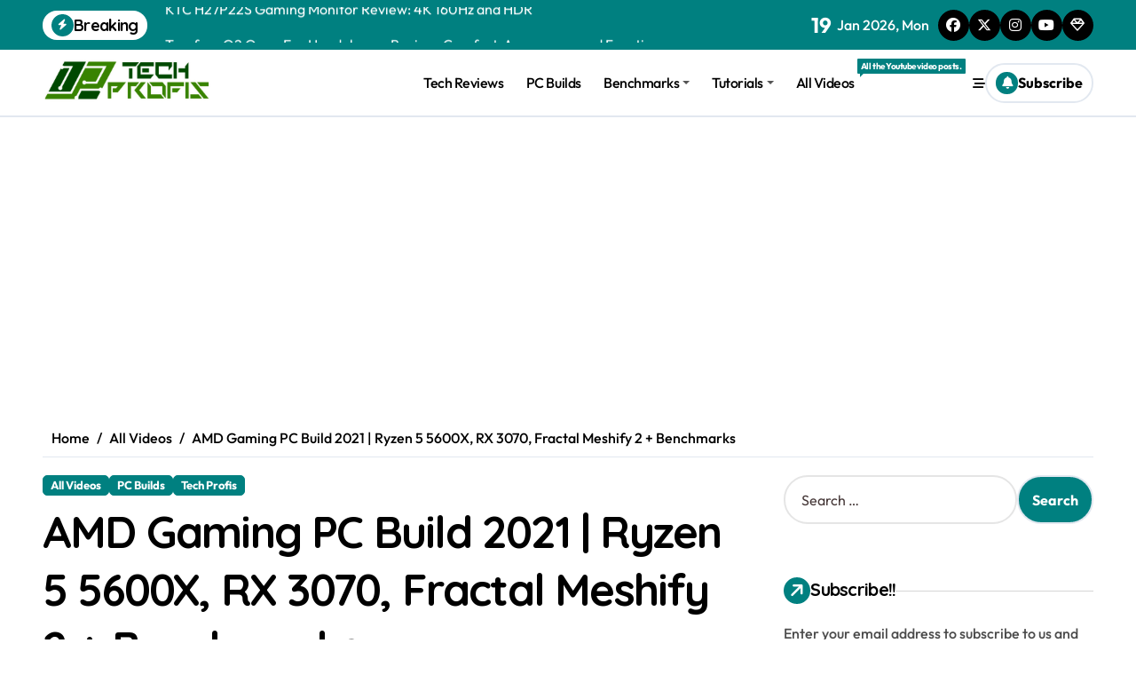

--- FILE ---
content_type: text/html; charset=UTF-8
request_url: https://tech-profis.com/amd-gaming-pc-build-2021-ryzen-5-5600x-rx-3070-fractal-meshify-2-benchmarks
body_size: 22615
content:
<!-- =========================
  Page Breadcrumb   
============================== -->
<!DOCTYPE html>
<html lang="en-US">
<head>
<meta charset="UTF-8">
<meta name="viewport" content="width=device-width, initial-scale=1">
<link rel="profile" href="https://gmpg.org/xfn/11">
<meta name='robots' content='index, follow, max-image-preview:large, max-snippet:-1, max-video-preview:-1' />

	<!-- This site is optimized with the Yoast SEO plugin v23.8 - https://yoast.com/wordpress/plugins/seo/ -->
	<title>AMD Gaming PC Build 2021 | Ryzen 5 5600X, RX 3070, Fractal Meshify 2 + Benchmarks - Tech Profis</title>
	<meta name="description" content="AMD Gaming PC Build 2021 | Ryzen 5 5600X, RX 3070, Fractal Meshify 2 + Benchmarks" />
	<link rel="canonical" href="https://tech-profis.com/amd-gaming-pc-build-2021-ryzen-5-5600x-rx-3070-fractal-meshify-2-benchmarks" />
	<meta property="og:locale" content="en_US" />
	<meta property="og:type" content="article" />
	<meta property="og:title" content="AMD Gaming PC Build 2021 | Ryzen 5 5600X, RX 3070, Fractal Meshify 2 + Benchmarks - Tech Profis" />
	<meta property="og:description" content="AMD Gaming PC Build 2021 | Ryzen 5 5600X, RX 3070, Fractal Meshify 2 + Benchmarks" />
	<meta property="og:url" content="https://tech-profis.com/amd-gaming-pc-build-2021-ryzen-5-5600x-rx-3070-fractal-meshify-2-benchmarks" />
	<meta property="og:site_name" content="Tech Profis" />
	<meta property="article:publisher" content="https://www.facebook.com/mike.techpro" />
	<meta property="article:author" content="https://www.facebook.com/mike.techpro" />
	<meta property="article:published_time" content="2022-12-28T17:25:56+00:00" />
	<meta property="article:modified_time" content="2022-12-07T17:28:23+00:00" />
	<meta property="og:image" content="https://tech-profis.com/wp-content/uploads/2022/12/AMD-Gaming-PC-Build-2021-Ryzen-5-5600X-RX-3070-Fractal-Meshify-2-Benchmarks.png" />
	<meta property="og:image:width" content="992" />
	<meta property="og:image:height" content="586" />
	<meta property="og:image:type" content="image/png" />
	<meta name="author" content="TechPro Mike" />
	<meta name="twitter:card" content="summary_large_image" />
	<meta name="twitter:creator" content="@techprofiscom" />
	<meta name="twitter:site" content="@techprofiscom" />
	<meta name="twitter:label1" content="Written by" />
	<meta name="twitter:data1" content="TechPro Mike" />
	<meta name="twitter:label2" content="Est. reading time" />
	<meta name="twitter:data2" content="1 minute" />
	<script type="application/ld+json" class="yoast-schema-graph">{"@context":"https://schema.org","@graph":[{"@type":"Article","@id":"https://tech-profis.com/amd-gaming-pc-build-2021-ryzen-5-5600x-rx-3070-fractal-meshify-2-benchmarks#article","isPartOf":{"@id":"https://tech-profis.com/amd-gaming-pc-build-2021-ryzen-5-5600x-rx-3070-fractal-meshify-2-benchmarks"},"author":{"name":"TechPro Mike","@id":"https://tech-profis.com/#/schema/person/cd343fb1c7e9d60c5166470346d2854a"},"headline":"AMD Gaming PC Build 2021 | Ryzen 5 5600X, RX 3070, Fractal Meshify 2 + Benchmarks","datePublished":"2022-12-28T17:25:56+00:00","dateModified":"2022-12-07T17:28:23+00:00","mainEntityOfPage":{"@id":"https://tech-profis.com/amd-gaming-pc-build-2021-ryzen-5-5600x-rx-3070-fractal-meshify-2-benchmarks"},"wordCount":252,"commentCount":0,"publisher":{"@id":"https://tech-profis.com/#organization"},"image":{"@id":"https://tech-profis.com/amd-gaming-pc-build-2021-ryzen-5-5600x-rx-3070-fractal-meshify-2-benchmarks#primaryimage"},"thumbnailUrl":"https://tech-profis.com/wp-content/uploads/2022/12/AMD-Gaming-PC-Build-2021-Ryzen-5-5600X-RX-3070-Fractal-Meshify-2-Benchmarks.png","keywords":["PC Setups","Youtube Video"],"articleSection":["All Videos","PC Builds","Tech Profis"],"inLanguage":"en-US","potentialAction":[{"@type":"CommentAction","name":"Comment","target":["https://tech-profis.com/amd-gaming-pc-build-2021-ryzen-5-5600x-rx-3070-fractal-meshify-2-benchmarks#respond"]}]},{"@type":"WebPage","@id":"https://tech-profis.com/amd-gaming-pc-build-2021-ryzen-5-5600x-rx-3070-fractal-meshify-2-benchmarks","url":"https://tech-profis.com/amd-gaming-pc-build-2021-ryzen-5-5600x-rx-3070-fractal-meshify-2-benchmarks","name":"AMD Gaming PC Build 2021 | Ryzen 5 5600X, RX 3070, Fractal Meshify 2 + Benchmarks - Tech Profis","isPartOf":{"@id":"https://tech-profis.com/#website"},"primaryImageOfPage":{"@id":"https://tech-profis.com/amd-gaming-pc-build-2021-ryzen-5-5600x-rx-3070-fractal-meshify-2-benchmarks#primaryimage"},"image":{"@id":"https://tech-profis.com/amd-gaming-pc-build-2021-ryzen-5-5600x-rx-3070-fractal-meshify-2-benchmarks#primaryimage"},"thumbnailUrl":"https://tech-profis.com/wp-content/uploads/2022/12/AMD-Gaming-PC-Build-2021-Ryzen-5-5600X-RX-3070-Fractal-Meshify-2-Benchmarks.png","datePublished":"2022-12-28T17:25:56+00:00","dateModified":"2022-12-07T17:28:23+00:00","description":"AMD Gaming PC Build 2021 | Ryzen 5 5600X, RX 3070, Fractal Meshify 2 + Benchmarks","breadcrumb":{"@id":"https://tech-profis.com/amd-gaming-pc-build-2021-ryzen-5-5600x-rx-3070-fractal-meshify-2-benchmarks#breadcrumb"},"inLanguage":"en-US","potentialAction":[{"@type":"ReadAction","target":["https://tech-profis.com/amd-gaming-pc-build-2021-ryzen-5-5600x-rx-3070-fractal-meshify-2-benchmarks"]}]},{"@type":"ImageObject","inLanguage":"en-US","@id":"https://tech-profis.com/amd-gaming-pc-build-2021-ryzen-5-5600x-rx-3070-fractal-meshify-2-benchmarks#primaryimage","url":"https://tech-profis.com/wp-content/uploads/2022/12/AMD-Gaming-PC-Build-2021-Ryzen-5-5600X-RX-3070-Fractal-Meshify-2-Benchmarks.png","contentUrl":"https://tech-profis.com/wp-content/uploads/2022/12/AMD-Gaming-PC-Build-2021-Ryzen-5-5600X-RX-3070-Fractal-Meshify-2-Benchmarks.png","width":992,"height":586,"caption":"AMD Gaming PC Build 2021 Ryzen 5 5600X, RX 3070, Fractal Meshify 2 + Benchmarks"},{"@type":"BreadcrumbList","@id":"https://tech-profis.com/amd-gaming-pc-build-2021-ryzen-5-5600x-rx-3070-fractal-meshify-2-benchmarks#breadcrumb","itemListElement":[{"@type":"ListItem","position":1,"name":"Home","item":"https://tech-profis.com/"},{"@type":"ListItem","position":2,"name":"AMD Gaming PC Build 2021 | Ryzen 5 5600X, RX 3070, Fractal Meshify 2 + Benchmarks"}]},{"@type":"WebSite","@id":"https://tech-profis.com/#website","url":"https://tech-profis.com/","name":"Tech Profis","description":"Benchmarks - Tutorials - Tech Reviews - Hacks - Tricks","publisher":{"@id":"https://tech-profis.com/#organization"},"potentialAction":[{"@type":"SearchAction","target":{"@type":"EntryPoint","urlTemplate":"https://tech-profis.com/?s={search_term_string}"},"query-input":{"@type":"PropertyValueSpecification","valueRequired":true,"valueName":"search_term_string"}}],"inLanguage":"en-US"},{"@type":"Organization","@id":"https://tech-profis.com/#organization","name":"Tech Profis","url":"https://tech-profis.com/","logo":{"@type":"ImageObject","inLanguage":"en-US","@id":"https://tech-profis.com/#/schema/logo/image/","url":"https://i0.wp.com/tech-profis.com/wp-content/uploads/2016/08/cropped-logo-site-copy-3.png?fit=1200%2C280&ssl=1","contentUrl":"https://i0.wp.com/tech-profis.com/wp-content/uploads/2016/08/cropped-logo-site-copy-3.png?fit=1200%2C280&ssl=1","width":1200,"height":280,"caption":"Tech Profis"},"image":{"@id":"https://tech-profis.com/#/schema/logo/image/"},"sameAs":["https://www.facebook.com/mike.techpro","https://x.com/techprofiscom","https://www.youtube.com/c/techprofis","https://tiktok.com/@techprofis"]},{"@type":"Person","@id":"https://tech-profis.com/#/schema/person/cd343fb1c7e9d60c5166470346d2854a","name":"TechPro Mike","image":{"@type":"ImageObject","inLanguage":"en-US","@id":"https://tech-profis.com/#/schema/person/image/","url":"https://secure.gravatar.com/avatar/a99a693a322dd2d1def652acb83fdd68?s=96&d=mm&r=g","contentUrl":"https://secure.gravatar.com/avatar/a99a693a322dd2d1def652acb83fdd68?s=96&d=mm&r=g","caption":"TechPro Mike"},"description":"TechPro Admin","sameAs":["http://tech-profis.com","https://www.facebook.com/mike.techpro","https://x.com/techprofiscom"]}]}</script>
	<!-- / Yoast SEO plugin. -->


<link rel='dns-prefetch' href='//secure.gravatar.com' />
<link rel='dns-prefetch' href='//stats.wp.com' />
<link rel='dns-prefetch' href='//fonts.googleapis.com' />
<link rel='dns-prefetch' href='//v0.wordpress.com' />
<link rel='dns-prefetch' href='//www.googletagmanager.com' />
<link rel='dns-prefetch' href='//pagead2.googlesyndication.com' />
<link rel="alternate" type="application/rss+xml" title="Tech Profis &raquo; Feed" href="https://tech-profis.com/feed" />
<link rel="alternate" type="application/rss+xml" title="Tech Profis &raquo; Comments Feed" href="https://tech-profis.com/comments/feed" />
<link rel="alternate" type="application/rss+xml" title="Tech Profis &raquo; AMD Gaming PC Build 2021 | Ryzen 5 5600X, RX 3070, Fractal Meshify 2 + Benchmarks Comments Feed" href="https://tech-profis.com/amd-gaming-pc-build-2021-ryzen-5-5600x-rx-3070-fractal-meshify-2-benchmarks/feed" />
<script type="text/javascript">
/* <![CDATA[ */
window._wpemojiSettings = {"baseUrl":"https:\/\/s.w.org\/images\/core\/emoji\/15.0.3\/72x72\/","ext":".png","svgUrl":"https:\/\/s.w.org\/images\/core\/emoji\/15.0.3\/svg\/","svgExt":".svg","source":{"concatemoji":"https:\/\/tech-profis.com\/wp-includes\/js\/wp-emoji-release.min.js?ver=6.6.4"}};
/*! This file is auto-generated */
!function(i,n){var o,s,e;function c(e){try{var t={supportTests:e,timestamp:(new Date).valueOf()};sessionStorage.setItem(o,JSON.stringify(t))}catch(e){}}function p(e,t,n){e.clearRect(0,0,e.canvas.width,e.canvas.height),e.fillText(t,0,0);var t=new Uint32Array(e.getImageData(0,0,e.canvas.width,e.canvas.height).data),r=(e.clearRect(0,0,e.canvas.width,e.canvas.height),e.fillText(n,0,0),new Uint32Array(e.getImageData(0,0,e.canvas.width,e.canvas.height).data));return t.every(function(e,t){return e===r[t]})}function u(e,t,n){switch(t){case"flag":return n(e,"\ud83c\udff3\ufe0f\u200d\u26a7\ufe0f","\ud83c\udff3\ufe0f\u200b\u26a7\ufe0f")?!1:!n(e,"\ud83c\uddfa\ud83c\uddf3","\ud83c\uddfa\u200b\ud83c\uddf3")&&!n(e,"\ud83c\udff4\udb40\udc67\udb40\udc62\udb40\udc65\udb40\udc6e\udb40\udc67\udb40\udc7f","\ud83c\udff4\u200b\udb40\udc67\u200b\udb40\udc62\u200b\udb40\udc65\u200b\udb40\udc6e\u200b\udb40\udc67\u200b\udb40\udc7f");case"emoji":return!n(e,"\ud83d\udc26\u200d\u2b1b","\ud83d\udc26\u200b\u2b1b")}return!1}function f(e,t,n){var r="undefined"!=typeof WorkerGlobalScope&&self instanceof WorkerGlobalScope?new OffscreenCanvas(300,150):i.createElement("canvas"),a=r.getContext("2d",{willReadFrequently:!0}),o=(a.textBaseline="top",a.font="600 32px Arial",{});return e.forEach(function(e){o[e]=t(a,e,n)}),o}function t(e){var t=i.createElement("script");t.src=e,t.defer=!0,i.head.appendChild(t)}"undefined"!=typeof Promise&&(o="wpEmojiSettingsSupports",s=["flag","emoji"],n.supports={everything:!0,everythingExceptFlag:!0},e=new Promise(function(e){i.addEventListener("DOMContentLoaded",e,{once:!0})}),new Promise(function(t){var n=function(){try{var e=JSON.parse(sessionStorage.getItem(o));if("object"==typeof e&&"number"==typeof e.timestamp&&(new Date).valueOf()<e.timestamp+604800&&"object"==typeof e.supportTests)return e.supportTests}catch(e){}return null}();if(!n){if("undefined"!=typeof Worker&&"undefined"!=typeof OffscreenCanvas&&"undefined"!=typeof URL&&URL.createObjectURL&&"undefined"!=typeof Blob)try{var e="postMessage("+f.toString()+"("+[JSON.stringify(s),u.toString(),p.toString()].join(",")+"));",r=new Blob([e],{type:"text/javascript"}),a=new Worker(URL.createObjectURL(r),{name:"wpTestEmojiSupports"});return void(a.onmessage=function(e){c(n=e.data),a.terminate(),t(n)})}catch(e){}c(n=f(s,u,p))}t(n)}).then(function(e){for(var t in e)n.supports[t]=e[t],n.supports.everything=n.supports.everything&&n.supports[t],"flag"!==t&&(n.supports.everythingExceptFlag=n.supports.everythingExceptFlag&&n.supports[t]);n.supports.everythingExceptFlag=n.supports.everythingExceptFlag&&!n.supports.flag,n.DOMReady=!1,n.readyCallback=function(){n.DOMReady=!0}}).then(function(){return e}).then(function(){var e;n.supports.everything||(n.readyCallback(),(e=n.source||{}).concatemoji?t(e.concatemoji):e.wpemoji&&e.twemoji&&(t(e.twemoji),t(e.wpemoji)))}))}((window,document),window._wpemojiSettings);
/* ]]> */
</script>
<link rel="stylesheet" href="https://tech-profis.com/wp-content/cache/minify/a7a64.css" media="all" />


<style id='wp-emoji-styles-inline-css' type='text/css'>

	img.wp-smiley, img.emoji {
		display: inline !important;
		border: none !important;
		box-shadow: none !important;
		height: 1em !important;
		width: 1em !important;
		margin: 0 0.07em !important;
		vertical-align: -0.1em !important;
		background: none !important;
		padding: 0 !important;
	}
</style>
<link rel="stylesheet" href="https://tech-profis.com/wp-content/cache/minify/a5ff7.css" media="all" />

<style id='wp-block-library-theme-inline-css' type='text/css'>
.wp-block-audio :where(figcaption){color:#555;font-size:13px;text-align:center}.is-dark-theme .wp-block-audio :where(figcaption){color:#ffffffa6}.wp-block-audio{margin:0 0 1em}.wp-block-code{border:1px solid #ccc;border-radius:4px;font-family:Menlo,Consolas,monaco,monospace;padding:.8em 1em}.wp-block-embed :where(figcaption){color:#555;font-size:13px;text-align:center}.is-dark-theme .wp-block-embed :where(figcaption){color:#ffffffa6}.wp-block-embed{margin:0 0 1em}.blocks-gallery-caption{color:#555;font-size:13px;text-align:center}.is-dark-theme .blocks-gallery-caption{color:#ffffffa6}:root :where(.wp-block-image figcaption){color:#555;font-size:13px;text-align:center}.is-dark-theme :root :where(.wp-block-image figcaption){color:#ffffffa6}.wp-block-image{margin:0 0 1em}.wp-block-pullquote{border-bottom:4px solid;border-top:4px solid;color:currentColor;margin-bottom:1.75em}.wp-block-pullquote cite,.wp-block-pullquote footer,.wp-block-pullquote__citation{color:currentColor;font-size:.8125em;font-style:normal;text-transform:uppercase}.wp-block-quote{border-left:.25em solid;margin:0 0 1.75em;padding-left:1em}.wp-block-quote cite,.wp-block-quote footer{color:currentColor;font-size:.8125em;font-style:normal;position:relative}.wp-block-quote.has-text-align-right{border-left:none;border-right:.25em solid;padding-left:0;padding-right:1em}.wp-block-quote.has-text-align-center{border:none;padding-left:0}.wp-block-quote.is-large,.wp-block-quote.is-style-large,.wp-block-quote.is-style-plain{border:none}.wp-block-search .wp-block-search__label{font-weight:700}.wp-block-search__button{border:1px solid #ccc;padding:.375em .625em}:where(.wp-block-group.has-background){padding:1.25em 2.375em}.wp-block-separator.has-css-opacity{opacity:.4}.wp-block-separator{border:none;border-bottom:2px solid;margin-left:auto;margin-right:auto}.wp-block-separator.has-alpha-channel-opacity{opacity:1}.wp-block-separator:not(.is-style-wide):not(.is-style-dots){width:100px}.wp-block-separator.has-background:not(.is-style-dots){border-bottom:none;height:1px}.wp-block-separator.has-background:not(.is-style-wide):not(.is-style-dots){height:2px}.wp-block-table{margin:0 0 1em}.wp-block-table td,.wp-block-table th{word-break:normal}.wp-block-table :where(figcaption){color:#555;font-size:13px;text-align:center}.is-dark-theme .wp-block-table :where(figcaption){color:#ffffffa6}.wp-block-video :where(figcaption){color:#555;font-size:13px;text-align:center}.is-dark-theme .wp-block-video :where(figcaption){color:#ffffffa6}.wp-block-video{margin:0 0 1em}:root :where(.wp-block-template-part.has-background){margin-bottom:0;margin-top:0;padding:1.25em 2.375em}
</style>
<link rel="stylesheet" href="https://tech-profis.com/wp-content/cache/minify/d5ca8.css" media="all" />


<style id='jetpack-sharing-buttons-style-inline-css' type='text/css'>
.jetpack-sharing-buttons__services-list{display:flex;flex-direction:row;flex-wrap:wrap;gap:0;list-style-type:none;margin:5px;padding:0}.jetpack-sharing-buttons__services-list.has-small-icon-size{font-size:12px}.jetpack-sharing-buttons__services-list.has-normal-icon-size{font-size:16px}.jetpack-sharing-buttons__services-list.has-large-icon-size{font-size:24px}.jetpack-sharing-buttons__services-list.has-huge-icon-size{font-size:36px}@media print{.jetpack-sharing-buttons__services-list{display:none!important}}.editor-styles-wrapper .wp-block-jetpack-sharing-buttons{gap:0;padding-inline-start:0}ul.jetpack-sharing-buttons__services-list.has-background{padding:1.25em 2.375em}
</style>
<style id='classic-theme-styles-inline-css' type='text/css'>
/*! This file is auto-generated */
.wp-block-button__link{color:#fff;background-color:#32373c;border-radius:9999px;box-shadow:none;text-decoration:none;padding:calc(.667em + 2px) calc(1.333em + 2px);font-size:1.125em}.wp-block-file__button{background:#32373c;color:#fff;text-decoration:none}
</style>
<style id='global-styles-inline-css' type='text/css'>
:root{--wp--preset--aspect-ratio--square: 1;--wp--preset--aspect-ratio--4-3: 4/3;--wp--preset--aspect-ratio--3-4: 3/4;--wp--preset--aspect-ratio--3-2: 3/2;--wp--preset--aspect-ratio--2-3: 2/3;--wp--preset--aspect-ratio--16-9: 16/9;--wp--preset--aspect-ratio--9-16: 9/16;--wp--preset--color--black: #000000;--wp--preset--color--cyan-bluish-gray: #abb8c3;--wp--preset--color--white: #ffffff;--wp--preset--color--pale-pink: #f78da7;--wp--preset--color--vivid-red: #cf2e2e;--wp--preset--color--luminous-vivid-orange: #ff6900;--wp--preset--color--luminous-vivid-amber: #fcb900;--wp--preset--color--light-green-cyan: #7bdcb5;--wp--preset--color--vivid-green-cyan: #00d084;--wp--preset--color--pale-cyan-blue: #8ed1fc;--wp--preset--color--vivid-cyan-blue: #0693e3;--wp--preset--color--vivid-purple: #9b51e0;--wp--preset--gradient--vivid-cyan-blue-to-vivid-purple: linear-gradient(135deg,rgba(6,147,227,1) 0%,rgb(155,81,224) 100%);--wp--preset--gradient--light-green-cyan-to-vivid-green-cyan: linear-gradient(135deg,rgb(122,220,180) 0%,rgb(0,208,130) 100%);--wp--preset--gradient--luminous-vivid-amber-to-luminous-vivid-orange: linear-gradient(135deg,rgba(252,185,0,1) 0%,rgba(255,105,0,1) 100%);--wp--preset--gradient--luminous-vivid-orange-to-vivid-red: linear-gradient(135deg,rgba(255,105,0,1) 0%,rgb(207,46,46) 100%);--wp--preset--gradient--very-light-gray-to-cyan-bluish-gray: linear-gradient(135deg,rgb(238,238,238) 0%,rgb(169,184,195) 100%);--wp--preset--gradient--cool-to-warm-spectrum: linear-gradient(135deg,rgb(74,234,220) 0%,rgb(151,120,209) 20%,rgb(207,42,186) 40%,rgb(238,44,130) 60%,rgb(251,105,98) 80%,rgb(254,248,76) 100%);--wp--preset--gradient--blush-light-purple: linear-gradient(135deg,rgb(255,206,236) 0%,rgb(152,150,240) 100%);--wp--preset--gradient--blush-bordeaux: linear-gradient(135deg,rgb(254,205,165) 0%,rgb(254,45,45) 50%,rgb(107,0,62) 100%);--wp--preset--gradient--luminous-dusk: linear-gradient(135deg,rgb(255,203,112) 0%,rgb(199,81,192) 50%,rgb(65,88,208) 100%);--wp--preset--gradient--pale-ocean: linear-gradient(135deg,rgb(255,245,203) 0%,rgb(182,227,212) 50%,rgb(51,167,181) 100%);--wp--preset--gradient--electric-grass: linear-gradient(135deg,rgb(202,248,128) 0%,rgb(113,206,126) 100%);--wp--preset--gradient--midnight: linear-gradient(135deg,rgb(2,3,129) 0%,rgb(40,116,252) 100%);--wp--preset--font-size--small: 13px;--wp--preset--font-size--medium: 20px;--wp--preset--font-size--large: 36px;--wp--preset--font-size--x-large: 42px;--wp--preset--spacing--20: 0.44rem;--wp--preset--spacing--30: 0.67rem;--wp--preset--spacing--40: 1rem;--wp--preset--spacing--50: 1.5rem;--wp--preset--spacing--60: 2.25rem;--wp--preset--spacing--70: 3.38rem;--wp--preset--spacing--80: 5.06rem;--wp--preset--shadow--natural: 6px 6px 9px rgba(0, 0, 0, 0.2);--wp--preset--shadow--deep: 12px 12px 50px rgba(0, 0, 0, 0.4);--wp--preset--shadow--sharp: 6px 6px 0px rgba(0, 0, 0, 0.2);--wp--preset--shadow--outlined: 6px 6px 0px -3px rgba(255, 255, 255, 1), 6px 6px rgba(0, 0, 0, 1);--wp--preset--shadow--crisp: 6px 6px 0px rgba(0, 0, 0, 1);}:where(.is-layout-flex){gap: 0.5em;}:where(.is-layout-grid){gap: 0.5em;}body .is-layout-flex{display: flex;}.is-layout-flex{flex-wrap: wrap;align-items: center;}.is-layout-flex > :is(*, div){margin: 0;}body .is-layout-grid{display: grid;}.is-layout-grid > :is(*, div){margin: 0;}:where(.wp-block-columns.is-layout-flex){gap: 2em;}:where(.wp-block-columns.is-layout-grid){gap: 2em;}:where(.wp-block-post-template.is-layout-flex){gap: 1.25em;}:where(.wp-block-post-template.is-layout-grid){gap: 1.25em;}.has-black-color{color: var(--wp--preset--color--black) !important;}.has-cyan-bluish-gray-color{color: var(--wp--preset--color--cyan-bluish-gray) !important;}.has-white-color{color: var(--wp--preset--color--white) !important;}.has-pale-pink-color{color: var(--wp--preset--color--pale-pink) !important;}.has-vivid-red-color{color: var(--wp--preset--color--vivid-red) !important;}.has-luminous-vivid-orange-color{color: var(--wp--preset--color--luminous-vivid-orange) !important;}.has-luminous-vivid-amber-color{color: var(--wp--preset--color--luminous-vivid-amber) !important;}.has-light-green-cyan-color{color: var(--wp--preset--color--light-green-cyan) !important;}.has-vivid-green-cyan-color{color: var(--wp--preset--color--vivid-green-cyan) !important;}.has-pale-cyan-blue-color{color: var(--wp--preset--color--pale-cyan-blue) !important;}.has-vivid-cyan-blue-color{color: var(--wp--preset--color--vivid-cyan-blue) !important;}.has-vivid-purple-color{color: var(--wp--preset--color--vivid-purple) !important;}.has-black-background-color{background-color: var(--wp--preset--color--black) !important;}.has-cyan-bluish-gray-background-color{background-color: var(--wp--preset--color--cyan-bluish-gray) !important;}.has-white-background-color{background-color: var(--wp--preset--color--white) !important;}.has-pale-pink-background-color{background-color: var(--wp--preset--color--pale-pink) !important;}.has-vivid-red-background-color{background-color: var(--wp--preset--color--vivid-red) !important;}.has-luminous-vivid-orange-background-color{background-color: var(--wp--preset--color--luminous-vivid-orange) !important;}.has-luminous-vivid-amber-background-color{background-color: var(--wp--preset--color--luminous-vivid-amber) !important;}.has-light-green-cyan-background-color{background-color: var(--wp--preset--color--light-green-cyan) !important;}.has-vivid-green-cyan-background-color{background-color: var(--wp--preset--color--vivid-green-cyan) !important;}.has-pale-cyan-blue-background-color{background-color: var(--wp--preset--color--pale-cyan-blue) !important;}.has-vivid-cyan-blue-background-color{background-color: var(--wp--preset--color--vivid-cyan-blue) !important;}.has-vivid-purple-background-color{background-color: var(--wp--preset--color--vivid-purple) !important;}.has-black-border-color{border-color: var(--wp--preset--color--black) !important;}.has-cyan-bluish-gray-border-color{border-color: var(--wp--preset--color--cyan-bluish-gray) !important;}.has-white-border-color{border-color: var(--wp--preset--color--white) !important;}.has-pale-pink-border-color{border-color: var(--wp--preset--color--pale-pink) !important;}.has-vivid-red-border-color{border-color: var(--wp--preset--color--vivid-red) !important;}.has-luminous-vivid-orange-border-color{border-color: var(--wp--preset--color--luminous-vivid-orange) !important;}.has-luminous-vivid-amber-border-color{border-color: var(--wp--preset--color--luminous-vivid-amber) !important;}.has-light-green-cyan-border-color{border-color: var(--wp--preset--color--light-green-cyan) !important;}.has-vivid-green-cyan-border-color{border-color: var(--wp--preset--color--vivid-green-cyan) !important;}.has-pale-cyan-blue-border-color{border-color: var(--wp--preset--color--pale-cyan-blue) !important;}.has-vivid-cyan-blue-border-color{border-color: var(--wp--preset--color--vivid-cyan-blue) !important;}.has-vivid-purple-border-color{border-color: var(--wp--preset--color--vivid-purple) !important;}.has-vivid-cyan-blue-to-vivid-purple-gradient-background{background: var(--wp--preset--gradient--vivid-cyan-blue-to-vivid-purple) !important;}.has-light-green-cyan-to-vivid-green-cyan-gradient-background{background: var(--wp--preset--gradient--light-green-cyan-to-vivid-green-cyan) !important;}.has-luminous-vivid-amber-to-luminous-vivid-orange-gradient-background{background: var(--wp--preset--gradient--luminous-vivid-amber-to-luminous-vivid-orange) !important;}.has-luminous-vivid-orange-to-vivid-red-gradient-background{background: var(--wp--preset--gradient--luminous-vivid-orange-to-vivid-red) !important;}.has-very-light-gray-to-cyan-bluish-gray-gradient-background{background: var(--wp--preset--gradient--very-light-gray-to-cyan-bluish-gray) !important;}.has-cool-to-warm-spectrum-gradient-background{background: var(--wp--preset--gradient--cool-to-warm-spectrum) !important;}.has-blush-light-purple-gradient-background{background: var(--wp--preset--gradient--blush-light-purple) !important;}.has-blush-bordeaux-gradient-background{background: var(--wp--preset--gradient--blush-bordeaux) !important;}.has-luminous-dusk-gradient-background{background: var(--wp--preset--gradient--luminous-dusk) !important;}.has-pale-ocean-gradient-background{background: var(--wp--preset--gradient--pale-ocean) !important;}.has-electric-grass-gradient-background{background: var(--wp--preset--gradient--electric-grass) !important;}.has-midnight-gradient-background{background: var(--wp--preset--gradient--midnight) !important;}.has-small-font-size{font-size: var(--wp--preset--font-size--small) !important;}.has-medium-font-size{font-size: var(--wp--preset--font-size--medium) !important;}.has-large-font-size{font-size: var(--wp--preset--font-size--large) !important;}.has-x-large-font-size{font-size: var(--wp--preset--font-size--x-large) !important;}
:where(.wp-block-post-template.is-layout-flex){gap: 1.25em;}:where(.wp-block-post-template.is-layout-grid){gap: 1.25em;}
:where(.wp-block-columns.is-layout-flex){gap: 2em;}:where(.wp-block-columns.is-layout-grid){gap: 2em;}
:root :where(.wp-block-pullquote){font-size: 1.5em;line-height: 1.6;}
</style>
<link rel="stylesheet" href="https://tech-profis.com/wp-content/cache/minify/e42a8.css" media="all" />




<style id='newspaperup-style-inline-css' type='text/css'>
.site-logo a.navbar-brand img { width: 210px;} footer .bs-footer-bottom-area .custom-logo, footer .bs-footer-copyright .custom-logo { width: 148px;} footer .bs-footer-bottom-area .custom-logo, footer .bs-footer-copyright .custom-logo { height: 33px;} 
</style>
<link rel="stylesheet" href="https://tech-profis.com/wp-content/cache/minify/f2bda.css" media="all" />





<link rel='stylesheet' id='newsier-fonts-css' href='//fonts.googleapis.com/css?family=Quicksand%3A300%2C400%2C500%2C600%2C700%2C800%2C900&#038;subset=latin%2Clatin-ext' type='text/css' media='all' />
<link rel="stylesheet" href="https://tech-profis.com/wp-content/cache/minify/68aca.css" media="all" />






<script type="text/javascript" id="jetpack_related-posts-js-extra">
/* <![CDATA[ */
var related_posts_js_options = {"post_heading":"h4"};
/* ]]> */
</script>
<script  src="https://tech-profis.com/wp-content/cache/minify/8b2eb.js"></script>









<link rel="https://api.w.org/" href="https://tech-profis.com/wp-json/" /><link rel="alternate" title="JSON" type="application/json" href="https://tech-profis.com/wp-json/wp/v2/posts/707" /><link rel="EditURI" type="application/rsd+xml" title="RSD" href="https://tech-profis.com/xmlrpc.php?rsd" />
<meta name="generator" content="WordPress 6.6.4" />
<link rel='shortlink' href='https://wp.me/p7NykH-bp' />
<link rel="alternate" title="oEmbed (JSON)" type="application/json+oembed" href="https://tech-profis.com/wp-json/oembed/1.0/embed?url=https%3A%2F%2Ftech-profis.com%2Famd-gaming-pc-build-2021-ryzen-5-5600x-rx-3070-fractal-meshify-2-benchmarks" />
<link rel="alternate" title="oEmbed (XML)" type="text/xml+oembed" href="https://tech-profis.com/wp-json/oembed/1.0/embed?url=https%3A%2F%2Ftech-profis.com%2Famd-gaming-pc-build-2021-ryzen-5-5600x-rx-3070-fractal-meshify-2-benchmarks&#038;format=xml" />
<meta name="generator" content="Site Kit by Google 1.139.0" />	<style>img#wpstats{display:none}</style>
				<script>
			document.documentElement.className = document.documentElement.className.replace('no-js', 'js');
		</script>
				<style>
			.no-js img.lazyload {
				display: none;
			}

			figure.wp-block-image img.lazyloading {
				min-width: 150px;
			}

						.lazyload, .lazyloading {
				opacity: 0;
			}

			.lazyloaded {
				opacity: 1;
				transition: opacity 400ms;
				transition-delay: 0ms;
			}

					</style>
		<link rel="pingback" href="https://tech-profis.com/xmlrpc.php">        <style>
            .bs-blog-post p:nth-of-type(1)::first-letter {
                display: none;
            }
        </style>
    
<!-- Google AdSense meta tags added by Site Kit -->
<meta name="google-adsense-platform-account" content="ca-host-pub-2644536267352236">
<meta name="google-adsense-platform-domain" content="sitekit.withgoogle.com">
<!-- End Google AdSense meta tags added by Site Kit -->
        <style type="text/css">
            
                .site-title,
                .site-description {
                    position: absolute;
                    clip: rect(1px, 1px, 1px, 1px);
                }

                    </style>
        
<!-- Google AdSense snippet added by Site Kit -->
<script type="text/javascript" async="async" src="https://pagead2.googlesyndication.com/pagead/js/adsbygoogle.js?client=ca-pub-5821213267801711&amp;host=ca-host-pub-2644536267352236" crossorigin="anonymous"></script>

<!-- End Google AdSense snippet added by Site Kit -->
<link rel="icon" href="https://tech-profis.com/wp-content/uploads/2016/10/cropped-favicon-512px-32x32.jpg" sizes="32x32" />
<link rel="icon" href="https://tech-profis.com/wp-content/uploads/2016/10/cropped-favicon-512px-192x192.jpg" sizes="192x192" />
<link rel="apple-touch-icon" href="https://tech-profis.com/wp-content/uploads/2016/10/cropped-favicon-512px-180x180.jpg" />
<meta name="msapplication-TileImage" content="https://tech-profis.com/wp-content/uploads/2016/10/cropped-favicon-512px-270x270.jpg" />
</head>
<body class="post-template-default single single-post postid-707 single-format-standard wp-custom-logo wp-embed-responsive  ta-hide-date-author-in-list defaultcolor" >
<div id="page" class="site">
<a class="skip-link screen-reader-text" href="#content">
Skip to content</a>
<div class="wrapper" id="custom-background-css">
  <!--header--> 
    <!--header-->
  <header class="bs-headtwo">
    <!-- Main Menu Area-->
    <div class="bs-head-detail d-none d-lg-flex">
          <!--top-bar-->
      <div class="container">
        <div class="row align-items-center">
           

            <!-- col-md-7 -->
            <div class="col-md-7 col-xs-12">
              
  <!-- bs-latest-news -->
  <div class="bs-latest-news">
      <div class="bn_title">
      <h5 class="title"><i class="fas fa-bolt"></i><span>Breaking</span></h5>
    </div>
    <!-- bs-latest-news_slider -->
    <div class="bs-latest-news-slider swipe bs swiper-container">
      <div class="swiper-wrapper">
                    <div class="swiper-slide">
              <a href="https://tech-profis.com/ktc-h27p22s-gaming-monitor-review-4k-160hz-and-hdr">
                <span>KTC H27P22S Gaming Monitor Review: 4K 160Hz and HDR</span>
              </a>
            </div> 
                        <div class="swiper-slide">
              <a href="https://tech-profis.com/truefree-o2-open-ear-headphones-review-comfort-awareness-and-functionality">
                <span>Truefree O2 Open Ear Headphones Review: Comfort, Awareness, and Functionality</span>
              </a>
            </div> 
                        <div class="swiper-slide">
              <a href="https://tech-profis.com/kfa2-rtx-4070-ti-ex-gamer-review-the-ultimate-gpu-for-gaming-and-content-creation">
                <span>KFA2 RTX 4070 TI EX Gamer Review: The Ultimate GPU for Gaming and Content Creation</span>
              </a>
            </div> 
                        <div class="swiper-slide">
              <a href="https://tech-profis.com/best-gaming-pc-build-under-800-for-1080p-1440p-performance-ryzen-5-5600x-rtx-3060">
                <span>Best Gaming PC Build Under $800 for 1080p &amp; 1440p Performance | Ryzen 5 5600X &amp; RTX 3060</span>
              </a>
            </div> 
             
      </div>
    </div>
  <!-- // bs-latest-news_slider -->
  </div>
  <!-- bs-latest-news -->
              <!--/col-md-7-->
            </div>
            <!--col-md-5-->
            <div class="col-md-5 col-xs-12">
              <div class="tobbar-right d-flex align-center justify-end">
                
                      <div class="top-date ms-1">
                <span class="day">
                    19                </span>
                Jan 2026, Mon            </div>

          <ul class="bs-social">
            <li>
          <a target="_blank" href="https://www.facebook.com/share/1DHTaHosLf/?mibextid=LQQJ4d">
            <i class="fab fa-facebook"></i>
          </a>
        </li>
                <li>
          <a target="_blank" href="https://x.com/techprofiscom">
            <i class="fa-brands fa-x-twitter"></i>
          </a>
        </li>
                <li>
          <a target="_blank" href="https://instagram.com/techprofis">
            <i class="fab fa-instagram"></i>
          </a>
        </li>
                <li>
          <a target="_blank" href="https://youtube.com/@tech-profis">
            <i class="fab fa-youtube"></i>
          </a>
        </li>
                <li>
          <a  href="https://linktr.ee/techprofis">
            <i class="far fa-gem"></i>
          </a>
        </li>
        </ul>            </div>
          </div>
          <!--/col-md-5-->
        </div>
      </div>
    <!--/top-bar-->
      </div>
        <div class="bs-menu-full sticky-header">
      <div class="inner">
        <div class="container">
          <div class="main d-flex align-center"> 
            <!-- logo Area-->
            <!-- logo-->
<div class="logo">
  <div class="site-logo">
      <a href="https://tech-profis.com/" class="navbar-brand" rel="home"><img width="1200" height="280" src="https://tech-profis.com/wp-content/uploads/2016/08/cropped-cropped-logo-site-copy-3-1.png" class="custom-logo" alt="Tech Profis" decoding="async" fetchpriority="high" srcset="https://tech-profis.com/wp-content/uploads/2016/08/cropped-cropped-logo-site-copy-3-1.png 1200w, https://tech-profis.com/wp-content/uploads/2016/08/cropped-cropped-logo-site-copy-3-1-300x70.png 300w, https://tech-profis.com/wp-content/uploads/2016/08/cropped-cropped-logo-site-copy-3-1-1024x239.png 1024w, https://tech-profis.com/wp-content/uploads/2016/08/cropped-cropped-logo-site-copy-3-1-768x179.png 768w" sizes="(max-width: 1200px) 100vw, 1200px" data-attachment-id="817" data-permalink="https://tech-profis.com/cropped-logo-site-copy-3-png/cropped-cropped-logo-site-copy-3-1-png" data-orig-file="https://tech-profis.com/wp-content/uploads/2016/08/cropped-cropped-logo-site-copy-3-1.png" data-orig-size="1200,280" data-comments-opened="1" data-image-meta="{&quot;aperture&quot;:&quot;0&quot;,&quot;credit&quot;:&quot;&quot;,&quot;camera&quot;:&quot;&quot;,&quot;caption&quot;:&quot;&quot;,&quot;created_timestamp&quot;:&quot;0&quot;,&quot;copyright&quot;:&quot;&quot;,&quot;focal_length&quot;:&quot;0&quot;,&quot;iso&quot;:&quot;0&quot;,&quot;shutter_speed&quot;:&quot;0&quot;,&quot;title&quot;:&quot;&quot;,&quot;orientation&quot;:&quot;0&quot;}" data-image-title="cropped-cropped-logo-site-copy-3-1.png" data-image-description="&lt;p&gt;https://tech-profis.com/wp-content/uploads/2016/08/cropped-cropped-logo-site-copy-3-1.png&lt;/p&gt;
" data-image-caption="" data-medium-file="https://tech-profis.com/wp-content/uploads/2016/08/cropped-cropped-logo-site-copy-3-1-300x70.png" data-large-file="https://tech-profis.com/wp-content/uploads/2016/08/cropped-cropped-logo-site-copy-3-1-1024x239.png" tabindex="0" role="button" /></a>  </div>
      <div class="site-branding-text d-none">
        <p class="site-title"> <a href="https://tech-profis.com/" rel="home">Tech Profis</a></p>
        <p class="site-description">Benchmarks - Tutorials - Tech Reviews - Hacks - Tricks</p>
  </div>
</div><!-- /logo-->
            <!-- /logo Area--> 
            <!-- Main Menu Area-->
             
    <div class="navbar-wp">
      <button class="menu-btn">
        <span class="icon-bar"></span>
        <span class="icon-bar"></span>
        <span class="icon-bar"></span>
      </button>
      <nav id="main-nav" class="nav-wp justify-start">
                <!-- Sample menu definition -->
        <ul id="menu-menu" class="sm sm-clean"><li id="menu-item-472" class="menu-item menu-item-type-taxonomy menu-item-object-category menu-item-472"><a class="nav-link" title="Tech Reviews" href="https://tech-profis.com/category/reviews">Tech Reviews</a></li>
<li id="menu-item-669" class="menu-item menu-item-type-taxonomy menu-item-object-category current-post-ancestor current-menu-parent current-post-parent menu-item-669"><a class="nav-link" title="PC Builds" href="https://tech-profis.com/category/pc-builds">PC Builds</a></li>
<li id="menu-item-333" class="menu-item menu-item-type-taxonomy menu-item-object-category menu-item-has-children menu-item-333 dropdown"><a class="nav-link" title="Benchmarks" href="https://tech-profis.com/category/categories/benchmarks" data-toggle="dropdown" class="dropdown-toggle">Benchmarks </a>
<ul role="menu" class=" dropdown-menu">
	<li id="menu-item-687" class="menu-item menu-item-type-taxonomy menu-item-object-category menu-item-687"><a class="dropdown-item" title="Comparisons" href="https://tech-profis.com/category/categories/benchmarks/comparisons">Comparisons</a></li>
	<li id="menu-item-334" class="menu-item menu-item-type-taxonomy menu-item-object-category menu-item-334"><a class="dropdown-item" title="CPU Benchmarks" href="https://tech-profis.com/category/categories/benchmarks/cpu-benchmarks">CPU Benchmarks</a></li>
	<li id="menu-item-335" class="menu-item menu-item-type-taxonomy menu-item-object-category menu-item-335"><a class="dropdown-item" title="GPU Benchmarks" href="https://tech-profis.com/category/categories/benchmarks/gpu-benchmarks">GPU Benchmarks</a></li>
</ul>
</li>
<li id="menu-item-209" class="menu-item menu-item-type-taxonomy menu-item-object-category menu-item-has-children menu-item-209 dropdown"><a class="nav-link" title="Tutorials" href="https://tech-profis.com/category/categories/tutorials" data-toggle="dropdown" class="dropdown-toggle">Tutorials </a>
<ul role="menu" class=" dropdown-menu">
	<li id="menu-item-332" class="menu-item menu-item-type-taxonomy menu-item-object-category menu-item-332"><a class="dropdown-item" title="Keyboard Repairs" href="https://tech-profis.com/category/categories/tutorials/keyboard-repairs">Keyboard Repairs</a></li>
	<li id="menu-item-211" class="menu-item menu-item-type-taxonomy menu-item-object-category menu-item-211"><a class="dropdown-item" title="PC Hacks/Tricks" href="https://tech-profis.com/category/categories/tutorials/pc-hacks-tricks">PC Hacks/Tricks</a></li>
</ul>
</li>
<li id="menu-item-213" class="menu-item menu-item-type-taxonomy menu-item-object-category current-post-ancestor current-menu-parent current-post-parent menu-item-213"><a class="nav-link" title="All Videos" href="https://tech-profis.com/category/youtube-videos">All Videos<span class="menu-link-description">All the Youtube video posts.</span></a></li>
</ul>      </nav> 
    </div>
              <!-- /Main Menu Area--> 
            <!-- Right Area-->
            <div class="right-nav">
    <!-- Off Canvas -->
      <div class="hedaer-offcanvas d-none d-lg-block">
        <button class="offcanvas-trigger" bs-data-clickable-end="true">
          <i class="fa-solid fa-bars-staggered"></i>
        </button>
      </div>
    <!-- /Off Canvas -->
    
        <label class="switch d-none d-lg-inline-block" for="switch">
        <input type="checkbox" name="theme" id="switch" class="defaultcolor" data-skin-mode="defaultcolor">
        <span class="slider"></span>
      </label>
          <!-- search-->
      <a class="msearch element" href="#" bs-search-clickable="true">
        <i class="fa-solid fa-magnifying-glass"></i>
      </a>
      <!-- /search-->
     
    <a href="https://youtube.com/@tech-profis" class="subscribe-btn btn btn-one d-flex" data-text="Subscribe"  target="_blank">
        <i class="fas fa-bell"></i> <span>Subscribe</span>    </a>
    </div>
            <!-- Right--> 
          </div><!-- /main-->
        </div><!-- /container-->
      </div><!-- /inner-->
    </div><!-- /Main Menu Area-->
  </header><main id="content" class="single-class content">
  <!--/container-->
    <div class="container"> 
      <!--==================== breadcrumb section ====================-->
        <div class="bs-card-box page-entry-title">            <div class="bs-breadcrumb-section">
                <div class="overlay">
                    <div class="row">
                        <nav aria-label="breadcrumb">
                            <ol class="breadcrumb">
                                <div role="navigation" aria-label="Breadcrumbs" class="breadcrumb-trail breadcrumbs" itemprop="breadcrumb"><ul class="breadcrumb trail-items" itemscope itemtype="http://schema.org/BreadcrumbList"><meta name="numberOfItems" content="3" /><meta name="itemListOrder" content="Ascending" /><li itemprop="itemListElement breadcrumb-item" itemscope itemtype="http://schema.org/ListItem" class="trail-item breadcrumb-item  trail-begin"><a href="https://tech-profis.com" rel="home" itemprop="item"><span itemprop="name">Home</span></a><meta itemprop="position" content="1" /></li><li itemprop="itemListElement breadcrumb-item" itemscope itemtype="http://schema.org/ListItem" class="trail-item breadcrumb-item "><a href="https://tech-profis.com/category/youtube-videos" itemprop="item"><span itemprop="name">All Videos</span></a><meta itemprop="position" content="2" /></li><li itemprop="itemListElement breadcrumb-item" itemscope itemtype="http://schema.org/ListItem" class="trail-item breadcrumb-item  trail-end"><span itemprop="name"><span itemprop="name">AMD Gaming PC Build 2021 | Ryzen 5 5600X, RX 3070, Fractal Meshify 2 + Benchmarks</span></span><meta itemprop="position" content="3" /></li></ul></div> 
                            </ol>
                        </nav>
                    </div>
                </div>
            </div>
        </div>      <!--row-->
        <div class="row"> 
                  
        <div class="col-lg-8 content-right"> 
                     <div class="bs-blog-post single"> 
            <div class="bs-header">
                                <div class="bs-blog-category one">
                                            <a href="https://tech-profis.com/category/youtube-videos" style="" id="category_143_color" >
                            All Videos                        </a>
                                            <a href="https://tech-profis.com/category/pc-builds" style="" id="category_246_color" >
                            PC Builds                        </a>
                                            <a href="https://tech-profis.com/category/authors/tech-profis" style="" id="category_226_color" >
                            Tech Profis                        </a>
                                    </div>
                                        <h1 class="title" title="AMD Gaming PC Build 2021 | Ryzen 5 5600X, RX 3070, Fractal Meshify 2 + Benchmarks">
                            AMD Gaming PC Build 2021 | Ryzen 5 5600X, RX 3070, Fractal Meshify 2 + Benchmarks                        </h1> 
                                            <div class="bs-info-author-block">
                            <div class="bs-blog-meta mb-0">
                                       <span class="comments-link"> 
            <a href="https://tech-profis.com/amd-gaming-pc-build-2021-ryzen-5-5600x-rx-3070-fractal-meshify-2-benchmarks">
                0 Comment            </a> 
        </span>
                <span class="newspaperup-tags tag-links">
                #<a href="https://tech-profis.com/tag/pc-setups">PC Setups</a> #<a href="https://tech-profis.com/tag/youtube-video">Youtube Video</a>            </span>
                                    </div>
                        </div>
                    <div class="bs-blog-thumb"><img width="992" height="586" data-src="https://tech-profis.com/wp-content/uploads/2022/12/AMD-Gaming-PC-Build-2021-Ryzen-5-5600X-RX-3070-Fractal-Meshify-2-Benchmarks.png" class="wp-post-image lazyload" alt="AMD Gaming PC Build 2021 Ryzen 5 5600X, RX 3070, Fractal Meshify 2 + Benchmarks" decoding="async" data-srcset="https://tech-profis.com/wp-content/uploads/2022/12/AMD-Gaming-PC-Build-2021-Ryzen-5-5600X-RX-3070-Fractal-Meshify-2-Benchmarks.png 992w, https://tech-profis.com/wp-content/uploads/2022/12/AMD-Gaming-PC-Build-2021-Ryzen-5-5600X-RX-3070-Fractal-Meshify-2-Benchmarks-300x177.png 300w, https://tech-profis.com/wp-content/uploads/2022/12/AMD-Gaming-PC-Build-2021-Ryzen-5-5600X-RX-3070-Fractal-Meshify-2-Benchmarks-768x454.png 768w" data-sizes="(max-width: 992px) 100vw, 992px" data-attachment-id="708" data-permalink="https://tech-profis.com/amd-gaming-pc-build-2021-ryzen-5-5600x-rx-3070-fractal-meshify-2-benchmarks/amd-gaming-pc-build-2021-ryzen-5-5600x-rx-3070-fractal-meshify-2-benchmarks" data-orig-file="https://tech-profis.com/wp-content/uploads/2022/12/AMD-Gaming-PC-Build-2021-Ryzen-5-5600X-RX-3070-Fractal-Meshify-2-Benchmarks.png" data-orig-size="992,586" data-comments-opened="1" data-image-meta="{&quot;aperture&quot;:&quot;0&quot;,&quot;credit&quot;:&quot;&quot;,&quot;camera&quot;:&quot;&quot;,&quot;caption&quot;:&quot;&quot;,&quot;created_timestamp&quot;:&quot;0&quot;,&quot;copyright&quot;:&quot;&quot;,&quot;focal_length&quot;:&quot;0&quot;,&quot;iso&quot;:&quot;0&quot;,&quot;shutter_speed&quot;:&quot;0&quot;,&quot;title&quot;:&quot;&quot;,&quot;orientation&quot;:&quot;0&quot;}" data-image-title="AMD Gaming PC Build 2021 Ryzen 5 5600X, RX 3070, Fractal Meshify 2 + Benchmarks" data-image-description="&lt;p&gt;AMD Gaming PC Build 2021  Ryzen 5 5600X, RX 3070, Fractal Meshify 2 + Benchmarks&lt;/p&gt;
" data-image-caption="&lt;p&gt;AMD Gaming PC Build 2021  Ryzen 5 5600X, RX 3070, Fractal Meshify 2 + Benchmarks&lt;/p&gt;
" data-medium-file="https://tech-profis.com/wp-content/uploads/2022/12/AMD-Gaming-PC-Build-2021-Ryzen-5-5600X-RX-3070-Fractal-Meshify-2-Benchmarks-300x177.png" data-large-file="https://tech-profis.com/wp-content/uploads/2022/12/AMD-Gaming-PC-Build-2021-Ryzen-5-5600X-RX-3070-Fractal-Meshify-2-Benchmarks.png" tabindex="0" role="button" src="[data-uri]" style="--smush-placeholder-width: 992px; --smush-placeholder-aspect-ratio: 992/586;" /><noscript><img width="992" height="586" src="https://tech-profis.com/wp-content/uploads/2022/12/AMD-Gaming-PC-Build-2021-Ryzen-5-5600X-RX-3070-Fractal-Meshify-2-Benchmarks.png" class=" wp-post-image" alt="AMD Gaming PC Build 2021 Ryzen 5 5600X, RX 3070, Fractal Meshify 2 + Benchmarks" decoding="async" srcset="https://tech-profis.com/wp-content/uploads/2022/12/AMD-Gaming-PC-Build-2021-Ryzen-5-5600X-RX-3070-Fractal-Meshify-2-Benchmarks.png 992w, https://tech-profis.com/wp-content/uploads/2022/12/AMD-Gaming-PC-Build-2021-Ryzen-5-5600X-RX-3070-Fractal-Meshify-2-Benchmarks-300x177.png 300w, https://tech-profis.com/wp-content/uploads/2022/12/AMD-Gaming-PC-Build-2021-Ryzen-5-5600X-RX-3070-Fractal-Meshify-2-Benchmarks-768x454.png 768w" sizes="(max-width: 992px) 100vw, 992px" data-attachment-id="708" data-permalink="https://tech-profis.com/amd-gaming-pc-build-2021-ryzen-5-5600x-rx-3070-fractal-meshify-2-benchmarks/amd-gaming-pc-build-2021-ryzen-5-5600x-rx-3070-fractal-meshify-2-benchmarks" data-orig-file="https://tech-profis.com/wp-content/uploads/2022/12/AMD-Gaming-PC-Build-2021-Ryzen-5-5600X-RX-3070-Fractal-Meshify-2-Benchmarks.png" data-orig-size="992,586" data-comments-opened="1" data-image-meta="{&quot;aperture&quot;:&quot;0&quot;,&quot;credit&quot;:&quot;&quot;,&quot;camera&quot;:&quot;&quot;,&quot;caption&quot;:&quot;&quot;,&quot;created_timestamp&quot;:&quot;0&quot;,&quot;copyright&quot;:&quot;&quot;,&quot;focal_length&quot;:&quot;0&quot;,&quot;iso&quot;:&quot;0&quot;,&quot;shutter_speed&quot;:&quot;0&quot;,&quot;title&quot;:&quot;&quot;,&quot;orientation&quot;:&quot;0&quot;}" data-image-title="AMD Gaming PC Build 2021 Ryzen 5 5600X, RX 3070, Fractal Meshify 2 + Benchmarks" data-image-description="&lt;p&gt;AMD Gaming PC Build 2021  Ryzen 5 5600X, RX 3070, Fractal Meshify 2 + Benchmarks&lt;/p&gt;
" data-image-caption="&lt;p&gt;AMD Gaming PC Build 2021  Ryzen 5 5600X, RX 3070, Fractal Meshify 2 + Benchmarks&lt;/p&gt;
" data-medium-file="https://tech-profis.com/wp-content/uploads/2022/12/AMD-Gaming-PC-Build-2021-Ryzen-5-5600X-RX-3070-Fractal-Meshify-2-Benchmarks-300x177.png" data-large-file="https://tech-profis.com/wp-content/uploads/2022/12/AMD-Gaming-PC-Build-2021-Ryzen-5-5600X-RX-3070-Fractal-Meshify-2-Benchmarks.png" tabindex="0" role="button" /></noscript></div>            </div>
            <article class="small single">
                
<p>Today we did a PC build featuring the AMD Ryzen 5 5600X and the GeForce RTX 3070. The case we used for the build is the Meshify 2 from Fractal Design and we tried to make the build as clean as possible, I think we managed that… let us know in the comments below!</p>



<iframe width="560" height="315" data-src="https://www.youtube.com/embed/F8EtGK_IpCA" title="YouTube video player" frameborder="0" allow="accelerometer; autoplay; clipboard-write; encrypted-media; gyroscope; picture-in-picture" allowfullscreen src="[data-uri]" class="lazyload" data-load-mode="1"></iframe>



<p>Make sure to visit our Partners who helped us with the video:</p>



<p>Hyper X &#8211; https://www.hyperxgaming.com/<br>Kingston &#8211; https://www.kingston.com/<br>Fractal &#8211; https://www.fractal-design.com/</p>



<p>Parts used for this Build<br>Fractal Design Meshify 2 &#8211; https://amzn.to/3hyx0N9<br>MSI MPG B550 <a href="https://tech-profis.com/the-impact-of-cpu-core-count-on-gaming-and-streaming-performance-6-8-and-10-core-comparison">GAMING</a> EDGE WIFI &#8211; https://amzn.to/3h6o1CE<br>AMD Ryzen 5 5600X &#8211; https://amzn.to/3pEzU5I<br>Gainward RTX 3070 Phoenix &#8211; https://amzn.to/2KKTy0J<br>16GB DDR4 HyperX Predator &#8211; https://amzn.to/38lVs0a<br>Kingston 480GB A400 M.2 &#8211; https://amzn.to/3h4X6XW<br>Seasonic Core 650 &#8211; https://amzn.to/2KmdkA0<br>Fractal Design Prisma AL14- https://amzn.to/3h4uAFT<br>Fractal Design Celsius+ S36 Prisma &#8211; https://amzn.to/2Kl5MgM</p>



<p>Watch our other Reviews:<br>Ryzen 5 5600X Review: https://youtu.be/Nahrz5I3KzY<br>Gainward RTX 3070 Phoenix Review: https://youtu.be/Yhwa31DM5F4<br>2020 Best Amazon RGB Fans: https://youtu.be/Lyn-4-XFBMo<br>RTX 3070 vs RX 5700 XT: https://youtu.be/zjSFGAS_9jw</p>



<p>Follow on Instagram: https://www.instagram.com/techprofis/<br>Follow on Facebook: https://m.facebook.com/DieTechProfis</p>



<p>Time Line:<br>0:00 Building the PC<br>1:36 PC P%rn<br>3:30 Parts we used for the Build<br>5:18 Benchmarks</p>



<h1 class="wp-block-heading"><span><i class="fas fa-arrow-right"></i></span>TechProfis #Fractaldesign </h1>
<div class="sharedaddy sd-sharing-enabled"><div class="robots-nocontent sd-block sd-social sd-social-icon sd-sharing"><h3 class="sd-title">Share this:</h3><div class="sd-content"><ul><li class="share-twitter"><a rel="nofollow noopener noreferrer" data-shared="sharing-twitter-707" class="share-twitter sd-button share-icon no-text" href="https://tech-profis.com/amd-gaming-pc-build-2021-ryzen-5-5600x-rx-3070-fractal-meshify-2-benchmarks?share=twitter" target="_blank" title="Click to share on Twitter" ><span></span><span class="sharing-screen-reader-text">Click to share on Twitter (Opens in new window)</span></a></li><li class="share-facebook"><a rel="nofollow noopener noreferrer" data-shared="sharing-facebook-707" class="share-facebook sd-button share-icon no-text" href="https://tech-profis.com/amd-gaming-pc-build-2021-ryzen-5-5600x-rx-3070-fractal-meshify-2-benchmarks?share=facebook" target="_blank" title="Click to share on Facebook" ><span></span><span class="sharing-screen-reader-text">Click to share on Facebook (Opens in new window)</span></a></li><li class="share-jetpack-whatsapp"><a rel="nofollow noopener noreferrer" data-shared="" class="share-jetpack-whatsapp sd-button share-icon no-text" href="https://tech-profis.com/amd-gaming-pc-build-2021-ryzen-5-5600x-rx-3070-fractal-meshify-2-benchmarks?share=jetpack-whatsapp" target="_blank" title="Click to share on WhatsApp" ><span></span><span class="sharing-screen-reader-text">Click to share on WhatsApp (Opens in new window)</span></a></li><li class="share-email"><a rel="nofollow noopener noreferrer" data-shared="" class="share-email sd-button share-icon no-text" href="mailto:?subject=%5BShared%20Post%5D%20AMD%20Gaming%20PC%20Build%202021%20%7C%20Ryzen%205%205600X%2C%20RX%203070%2C%20Fractal%20Meshify%202%20%2B%20Benchmarks&body=https%3A%2F%2Ftech-profis.com%2Famd-gaming-pc-build-2021-ryzen-5-5600x-rx-3070-fractal-meshify-2-benchmarks&share=email" target="_blank" title="Click to email a link to a friend" data-email-share-error-title="Do you have email set up?" data-email-share-error-text="If you&#039;re having problems sharing via email, you might not have email set up for your browser. You may need to create a new email yourself." data-email-share-nonce="1be942bbb9" data-email-share-track-url="https://tech-profis.com/amd-gaming-pc-build-2021-ryzen-5-5600x-rx-3070-fractal-meshify-2-benchmarks?share=email"><span></span><span class="sharing-screen-reader-text">Click to email a link to a friend (Opens in new window)</span></a></li><li class="share-end"></li></ul></div></div></div>
<div id='jp-relatedposts' class='jp-relatedposts' >
	<h3 class="jp-relatedposts-headline"><em>Related</em></h3>
</div>    <script>
        function pinIt()
        {
            var e = document.createElement('script');
            e.setAttribute('type','text/javascript');
            e.setAttribute('charset','UTF-8');
            e.setAttribute('src','https://assets.pinterest.com/js/pinmarklet.js?r='+Math.random()*99999999);
            document.body.appendChild(e);
        }
    </script>
    <div class="post-share">
        <div class="post-share-icons cf">                
            <a class="facebook" href="https://www.facebook.com/sharer.php?url=https://tech-profis.com/amd-gaming-pc-build-2021-ryzen-5-5600x-rx-3070-fractal-meshify-2-benchmarks" class="link " target="_blank" >
                <i class="fab fa-facebook"></i>
            </a>
            <a class="twitter" href="http://twitter.com/share?url=https://tech-profis.com/amd-gaming-pc-build-2021-ryzen-5-5600x-rx-3070-fractal-meshify-2-benchmarks&#038;text=AMD%20Gaming%20PC%20Build%202021%20%7C%20Ryzen%205%205600X%2C%20RX%203070%2C%20Fractal%20Meshify%202%20%2B%20Benchmarks" class="link " target="_blank">
                <i class="fa-brands fa-x-twitter"></i>
            </a>
            <a class="envelope" href="mailto:?subject=AMD%20Gaming%20PC%20Build%202021%20|%20Ryzen%205%205600X,%20RX%203070,%20Fractal%20Meshify%202%20+%20Benchmarks&#038;body=https://tech-profis.com/amd-gaming-pc-build-2021-ryzen-5-5600x-rx-3070-fractal-meshify-2-benchmarks" class="link " target="_blank" >
                <i class="fas fa-envelope-open"></i>
            </a>
            <a class="linkedin" href="https://www.linkedin.com/sharing/share-offsite/?url=https://tech-profis.com/amd-gaming-pc-build-2021-ryzen-5-5600x-rx-3070-fractal-meshify-2-benchmarks&#038;title=AMD%20Gaming%20PC%20Build%202021%20%7C%20Ryzen%205%205600X%2C%20RX%203070%2C%20Fractal%20Meshify%202%20%2B%20Benchmarks" class="link " target="_blank" >
                <i class="fab fa-linkedin"></i>
            </a>
            <a href="javascript:pinIt();" class="pinterest">
                <i class="fab fa-pinterest"></i>
            </a>
            <a class="telegram" href="https://t.me/share/url?url=https://tech-profis.com/amd-gaming-pc-build-2021-ryzen-5-5600x-rx-3070-fractal-meshify-2-benchmarks&#038;title=AMD%20Gaming%20PC%20Build%202021%20%7C%20Ryzen%205%205600X%2C%20RX%203070%2C%20Fractal%20Meshify%202%20%2B%20Benchmarks" target="_blank" >
                <i class="fab fa-telegram"></i>
            </a>
            <a class="whatsapp" href="https://api.whatsapp.com/send?text=https://tech-profis.com/amd-gaming-pc-build-2021-ryzen-5-5600x-rx-3070-fractal-meshify-2-benchmarks&#038;title=AMD%20Gaming%20PC%20Build%202021%20%7C%20Ryzen%205%205600X%2C%20RX%203070%2C%20Fractal%20Meshify%202%20%2B%20Benchmarks" target="_blank" >
                <i class="fab fa-whatsapp"></i>
            </a>
            <a class="reddit" href="https://www.reddit.com/submit?url=https://tech-profis.com/amd-gaming-pc-build-2021-ryzen-5-5600x-rx-3070-fractal-meshify-2-benchmarks&#038;title=AMD%20Gaming%20PC%20Build%202021%20%7C%20Ryzen%205%205600X%2C%20RX%203070%2C%20Fractal%20Meshify%202%20%2B%20Benchmarks" target="_blank" >
                <i class="fab fa-reddit"></i>
            </a>
            <a class="print-r" href="javascript:window.print()"> <i class="fas fa-print"></i></a>
        </div>
    </div>
                    <div class="clearfix mb-3"></div>
                    
	<nav class="navigation post-navigation" aria-label="Posts">
		<h2 class="screen-reader-text">Post navigation</h2>
		<div class="nav-links"><div class="nav-previous"><a href="https://tech-profis.com/3200-vs-3600-vs-4000mhz-ram-ryzen-5-5600x-ram-speed-comparison-in-gaming" rel="prev"><div class="fas fa-angle-double-left"></div><span> 3200 vs 3600 vs 4000MHz RAM Ryzen 5 5600X RAM Speed Comparison in Gaming</span></a></div><div class="nav-next"><a href="https://tech-profis.com/2-vs-4-ram-sticks-ryzen-5-5600x-gaming-performance-comparison" rel="next"><span>2 vs 4 RAM sticks Ryzen 5 5600X Gaming Performance Comparison</span> <div class="fas fa-angle-double-right"></div></a></div></div>
	</nav>            </article>
        </div>
    <div class="bs-info-author-block py-4 px-3 mb-4 flex-column justify-center text-center">
  <a class="bs-author-pic" href="https://tech-profis.com/author/techprofiscom"><img alt='' data-src='https://secure.gravatar.com/avatar/a99a693a322dd2d1def652acb83fdd68?s=150&#038;d=mm&#038;r=g' data-srcset='https://secure.gravatar.com/avatar/a99a693a322dd2d1def652acb83fdd68?s=300&#038;d=mm&#038;r=g 2x' class='avatar avatar-150 photo lazyload' height='150' width='150' loading='lazy' decoding='async' src='[data-uri]' style='--smush-placeholder-width: 150px; --smush-placeholder-aspect-ratio: 150/150;' /><noscript><img alt='' data-src='https://secure.gravatar.com/avatar/a99a693a322dd2d1def652acb83fdd68?s=150&#038;d=mm&#038;r=g' data-srcset='https://secure.gravatar.com/avatar/a99a693a322dd2d1def652acb83fdd68?s=300&#038;d=mm&#038;r=g 2x' class='avatar avatar-150 photo lazyload' height='150' width='150' loading='lazy' decoding='async' src='[data-uri]' style='--smush-placeholder-width: 150px; --smush-placeholder-aspect-ratio: 150/150;' /><noscript><img alt='' data-src='https://secure.gravatar.com/avatar/a99a693a322dd2d1def652acb83fdd68?s=150&#038;d=mm&#038;r=g' data-srcset='https://secure.gravatar.com/avatar/a99a693a322dd2d1def652acb83fdd68?s=300&#038;d=mm&#038;r=g 2x' class='avatar avatar-150 photo lazyload' height='150' width='150' loading='lazy' decoding='async' src='[data-uri]' style='--smush-placeholder-width: 150px; --smush-placeholder-aspect-ratio: 150/150;' /><noscript><img alt='' data-src='https://secure.gravatar.com/avatar/a99a693a322dd2d1def652acb83fdd68?s=150&#038;d=mm&#038;r=g' data-srcset='https://secure.gravatar.com/avatar/a99a693a322dd2d1def652acb83fdd68?s=300&#038;d=mm&#038;r=g 2x' class='avatar avatar-150 photo lazyload' height='150' width='150' loading='lazy' decoding='async' src='[data-uri]' style='--smush-placeholder-width: 150px; --smush-placeholder-aspect-ratio: 150/150;' /><noscript><img alt='' src='https://secure.gravatar.com/avatar/a99a693a322dd2d1def652acb83fdd68?s=150&#038;d=mm&#038;r=g' srcset='https://secure.gravatar.com/avatar/a99a693a322dd2d1def652acb83fdd68?s=300&#038;d=mm&#038;r=g 2x' class='avatar avatar-150 photo' height='150' width='150' loading='lazy' decoding='async'/></noscript></noscript></noscript></noscript></a>
  <div class="flex-grow-1">
    <h4 class="title">By <a href ="https://tech-profis.com/author/techprofiscom">TechPro Mike</a></h4>
    <p>TechPro Admin</p>
  </div>
</div><!--Start bs-realated-slider -->
<div class="bs-related-post-info bs-card-box">
 			<!-- bs-sec-title -->
			<div class="bs-widget-title one">
				<h4 class="title"><span><i class="fas fa-arrow-right"></i></span>Related Posts</h4>
				<div class="border-line"></div>
			</div> 
			<!-- // bs-sec-title -->
			    <!-- // bs-sec-title -->
    <div class="d-grid column3">
                            <div class="bs-blog-post three md back-img bshre mb-lg-0 lazyload"  style="background-image:inherit;"  data-bg-image="url(&#039;https://tech-profis.com/wp-content/uploads/2024/12/KTC-H27P22S-Gaming-Monitor-Review-4K-160Hz-and-HDR-thumb-1024x576.jpg&#039;)">
                        <a class="link-div" href="https://tech-profis.com/ktc-h27p22s-gaming-monitor-review-4k-160hz-and-hdr"></a>
                                        <div class="bs-blog-category one">
                                            <a href="https://tech-profis.com/category/youtube-videos" style="" id="category_143_color" >
                            All Videos                        </a>
                                            <a href="https://tech-profis.com/category/reviews/monitors" style="" id="category_320_color" >
                            Monitors                        </a>
                                            <a href="https://tech-profis.com/category/reviews" style="" id="category_258_color" >
                            Reviews                        </a>
                                    </div>
                                        <div class="inner">
                            <h4 class="title md"> 
                                <a href="https://tech-profis.com/ktc-h27p22s-gaming-monitor-review-4k-160hz-and-hdr" title="KTC H27P22S Gaming Monitor Review: 4K 160Hz and HDR">
                                    KTC H27P22S Gaming Monitor Review: 4K 160Hz and HDR                                </a>
                            </h4> 
                            <div class="bs-blog-meta">
                                    <span class="bs-author">
            <a class="auth" href="https://tech-profis.com/author/techprofiscom"> 
                <img alt='' data-src='https://secure.gravatar.com/avatar/a99a693a322dd2d1def652acb83fdd68?s=150&#038;d=mm&#038;r=g' data-srcset='https://secure.gravatar.com/avatar/a99a693a322dd2d1def652acb83fdd68?s=300&#038;d=mm&#038;r=g 2x' class='avatar avatar-150 photo lazyload' height='150' width='150' loading='lazy' decoding='async' src='[data-uri]' style='--smush-placeholder-width: 150px; --smush-placeholder-aspect-ratio: 150/150;' /><noscript><img alt='' data-src='https://secure.gravatar.com/avatar/a99a693a322dd2d1def652acb83fdd68?s=150&#038;d=mm&#038;r=g' data-srcset='https://secure.gravatar.com/avatar/a99a693a322dd2d1def652acb83fdd68?s=300&#038;d=mm&#038;r=g 2x' class='avatar avatar-150 photo lazyload' height='150' width='150' loading='lazy' decoding='async' src='[data-uri]' style='--smush-placeholder-width: 150px; --smush-placeholder-aspect-ratio: 150/150;' /><noscript><img alt='' data-src='https://secure.gravatar.com/avatar/a99a693a322dd2d1def652acb83fdd68?s=150&#038;d=mm&#038;r=g' data-srcset='https://secure.gravatar.com/avatar/a99a693a322dd2d1def652acb83fdd68?s=300&#038;d=mm&#038;r=g 2x' class='avatar avatar-150 photo lazyload' height='150' width='150' loading='lazy' decoding='async' src='[data-uri]' style='--smush-placeholder-width: 150px; --smush-placeholder-aspect-ratio: 150/150;' /><noscript><img alt='' data-src='https://secure.gravatar.com/avatar/a99a693a322dd2d1def652acb83fdd68?s=150&#038;d=mm&#038;r=g' data-srcset='https://secure.gravatar.com/avatar/a99a693a322dd2d1def652acb83fdd68?s=300&#038;d=mm&#038;r=g 2x' class='avatar avatar-150 photo lazyload' height='150' width='150' loading='lazy' decoding='async' src='[data-uri]' style='--smush-placeholder-width: 150px; --smush-placeholder-aspect-ratio: 150/150;' /><noscript><img alt='' src='https://secure.gravatar.com/avatar/a99a693a322dd2d1def652acb83fdd68?s=150&#038;d=mm&#038;r=g' srcset='https://secure.gravatar.com/avatar/a99a693a322dd2d1def652acb83fdd68?s=300&#038;d=mm&#038;r=g 2x' class='avatar avatar-150 photo' height='150' width='150' loading='lazy' decoding='async'/></noscript></noscript></noscript></noscript>TechPro Mike            </a>
        </span>
                        <span class="bs-blog-date">
                <a href="https://tech-profis.com/2024/12"><time datetime="">Dec 18, 2024</time></a>
            </span>
                                        </div>
                        </div>
                    </div> 
                                    <div class="bs-blog-post three md back-img bshre mb-lg-0 lazyload"  style="background-image:inherit;"  data-bg-image="url(&#039;https://tech-profis.com/wp-content/uploads/2024/12/Truefree-O2-Open-Ear-Headphones-Review-Comfort-Awareness-and-Functionality-1024x576.jpg&#039;)">
                        <a class="link-div" href="https://tech-profis.com/truefree-o2-open-ear-headphones-review-comfort-awareness-and-functionality"></a>
                                        <div class="bs-blog-category one">
                                            <a href="https://tech-profis.com/category/youtube-videos" style="" id="category_143_color" >
                            All Videos                        </a>
                                            <a href="https://tech-profis.com/category/reviews/earbuds-headphones" style="" id="category_312_color" >
                            Earbuds &amp; Headphones                        </a>
                                            <a href="https://tech-profis.com/category/reviews" style="" id="category_258_color" >
                            Reviews                        </a>
                                    </div>
                                        <div class="inner">
                            <h4 class="title md"> 
                                <a href="https://tech-profis.com/truefree-o2-open-ear-headphones-review-comfort-awareness-and-functionality" title="Truefree O2 Open Ear Headphones Review: Comfort, Awareness, and Functionality">
                                    Truefree O2 Open Ear Headphones Review: Comfort, Awareness, and Functionality                                </a>
                            </h4> 
                            <div class="bs-blog-meta">
                                    <span class="bs-author">
            <a class="auth" href="https://tech-profis.com/author/techprofiscom"> 
                <img alt='' data-src='https://secure.gravatar.com/avatar/a99a693a322dd2d1def652acb83fdd68?s=150&#038;d=mm&#038;r=g' data-srcset='https://secure.gravatar.com/avatar/a99a693a322dd2d1def652acb83fdd68?s=300&#038;d=mm&#038;r=g 2x' class='avatar avatar-150 photo lazyload' height='150' width='150' loading='lazy' decoding='async' src='[data-uri]' style='--smush-placeholder-width: 150px; --smush-placeholder-aspect-ratio: 150/150;' /><noscript><img alt='' data-src='https://secure.gravatar.com/avatar/a99a693a322dd2d1def652acb83fdd68?s=150&#038;d=mm&#038;r=g' data-srcset='https://secure.gravatar.com/avatar/a99a693a322dd2d1def652acb83fdd68?s=300&#038;d=mm&#038;r=g 2x' class='avatar avatar-150 photo lazyload' height='150' width='150' loading='lazy' decoding='async' src='[data-uri]' style='--smush-placeholder-width: 150px; --smush-placeholder-aspect-ratio: 150/150;' /><noscript><img alt='' data-src='https://secure.gravatar.com/avatar/a99a693a322dd2d1def652acb83fdd68?s=150&#038;d=mm&#038;r=g' data-srcset='https://secure.gravatar.com/avatar/a99a693a322dd2d1def652acb83fdd68?s=300&#038;d=mm&#038;r=g 2x' class='avatar avatar-150 photo lazyload' height='150' width='150' loading='lazy' decoding='async' src='[data-uri]' style='--smush-placeholder-width: 150px; --smush-placeholder-aspect-ratio: 150/150;' /><noscript><img alt='' data-src='https://secure.gravatar.com/avatar/a99a693a322dd2d1def652acb83fdd68?s=150&#038;d=mm&#038;r=g' data-srcset='https://secure.gravatar.com/avatar/a99a693a322dd2d1def652acb83fdd68?s=300&#038;d=mm&#038;r=g 2x' class='avatar avatar-150 photo lazyload' height='150' width='150' loading='lazy' decoding='async' src='[data-uri]' style='--smush-placeholder-width: 150px; --smush-placeholder-aspect-ratio: 150/150;' /><noscript><img alt='' src='https://secure.gravatar.com/avatar/a99a693a322dd2d1def652acb83fdd68?s=150&#038;d=mm&#038;r=g' srcset='https://secure.gravatar.com/avatar/a99a693a322dd2d1def652acb83fdd68?s=300&#038;d=mm&#038;r=g 2x' class='avatar avatar-150 photo' height='150' width='150' loading='lazy' decoding='async'/></noscript></noscript></noscript></noscript>TechPro Mike            </a>
        </span>
                        <span class="bs-blog-date">
                <a href="https://tech-profis.com/2024/12"><time datetime="">Dec 16, 2024</time></a>
            </span>
                                        </div>
                        </div>
                    </div> 
                                    <div class="bs-blog-post three md back-img bshre mb-lg-0 lazyload"  style="background-image:inherit;"  data-bg-image="url(&#039;https://tech-profis.com/wp-content/uploads/2024/11/KFA2-RTX-4070-TI-EX-Gamer-Review-Best-GPU-for-1440p-and-4K-Gaming-4-1-1024x520.jpg&#039;)">
                        <a class="link-div" href="https://tech-profis.com/kfa2-rtx-4070-ti-ex-gamer-review-the-ultimate-gpu-for-gaming-and-content-creation"></a>
                                        <div class="bs-blog-category one">
                                            <a href="https://tech-profis.com/category/youtube-videos" style="" id="category_143_color" >
                            All Videos                        </a>
                                            <a href="https://tech-profis.com/category/reviews" style="" id="category_258_color" >
                            Reviews                        </a>
                                            <a href="https://tech-profis.com/category/authors/tech-profis" style="" id="category_226_color" >
                            Tech Profis                        </a>
                                    </div>
                                        <div class="inner">
                            <h4 class="title md"> 
                                <a href="https://tech-profis.com/kfa2-rtx-4070-ti-ex-gamer-review-the-ultimate-gpu-for-gaming-and-content-creation" title="KFA2 RTX 4070 TI EX Gamer Review: The Ultimate GPU for Gaming and Content Creation">
                                    KFA2 RTX 4070 TI EX Gamer Review: The Ultimate GPU for Gaming and Content Creation                                </a>
                            </h4> 
                            <div class="bs-blog-meta">
                                    <span class="bs-author">
            <a class="auth" href="https://tech-profis.com/author/techprofiscom"> 
                <img alt='' data-src='https://secure.gravatar.com/avatar/a99a693a322dd2d1def652acb83fdd68?s=150&#038;d=mm&#038;r=g' data-srcset='https://secure.gravatar.com/avatar/a99a693a322dd2d1def652acb83fdd68?s=300&#038;d=mm&#038;r=g 2x' class='avatar avatar-150 photo lazyload' height='150' width='150' loading='lazy' decoding='async' src='[data-uri]' style='--smush-placeholder-width: 150px; --smush-placeholder-aspect-ratio: 150/150;' /><noscript><img alt='' data-src='https://secure.gravatar.com/avatar/a99a693a322dd2d1def652acb83fdd68?s=150&#038;d=mm&#038;r=g' data-srcset='https://secure.gravatar.com/avatar/a99a693a322dd2d1def652acb83fdd68?s=300&#038;d=mm&#038;r=g 2x' class='avatar avatar-150 photo lazyload' height='150' width='150' loading='lazy' decoding='async' src='[data-uri]' style='--smush-placeholder-width: 150px; --smush-placeholder-aspect-ratio: 150/150;' /><noscript><img alt='' data-src='https://secure.gravatar.com/avatar/a99a693a322dd2d1def652acb83fdd68?s=150&#038;d=mm&#038;r=g' data-srcset='https://secure.gravatar.com/avatar/a99a693a322dd2d1def652acb83fdd68?s=300&#038;d=mm&#038;r=g 2x' class='avatar avatar-150 photo lazyload' height='150' width='150' loading='lazy' decoding='async' src='[data-uri]' style='--smush-placeholder-width: 150px; --smush-placeholder-aspect-ratio: 150/150;' /><noscript><img alt='' data-src='https://secure.gravatar.com/avatar/a99a693a322dd2d1def652acb83fdd68?s=150&#038;d=mm&#038;r=g' data-srcset='https://secure.gravatar.com/avatar/a99a693a322dd2d1def652acb83fdd68?s=300&#038;d=mm&#038;r=g 2x' class='avatar avatar-150 photo lazyload' height='150' width='150' loading='lazy' decoding='async' src='[data-uri]' style='--smush-placeholder-width: 150px; --smush-placeholder-aspect-ratio: 150/150;' /><noscript><img alt='' src='https://secure.gravatar.com/avatar/a99a693a322dd2d1def652acb83fdd68?s=150&#038;d=mm&#038;r=g' srcset='https://secure.gravatar.com/avatar/a99a693a322dd2d1def652acb83fdd68?s=300&#038;d=mm&#038;r=g 2x' class='avatar avatar-150 photo' height='150' width='150' loading='lazy' decoding='async'/></noscript></noscript></noscript></noscript>TechPro Mike            </a>
        </span>
                        <span class="bs-blog-date">
                <a href="https://tech-profis.com/2024/11"><time datetime="">Nov 22, 2024</time></a>
            </span>
                                        </div>
                        </div>
                    </div> 
                    </div>
</div>
<!--End bs-realated-slider --><div id="comments" class="comments-area bs-card-box mb-4 p-4">
		<div id="respond" class="comment-respond">
		<h3 id="reply-title" class="comment-reply-title">Leave a Reply <small><a rel="nofollow" id="cancel-comment-reply-link" href="/amd-gaming-pc-build-2021-ryzen-5-5600x-rx-3070-fractal-meshify-2-benchmarks#respond" style="display:none;">Cancel reply</a></small></h3><form action="https://tech-profis.com/wp-comments-post.php" method="post" id="commentform" class="comment-form" novalidate><p class="comment-notes"><span id="email-notes">Your email address will not be published.</span> <span class="required-field-message">Required fields are marked <span class="required">*</span></span></p><p class="comment-form-comment"><label for="comment">Comment <span class="required">*</span></label> <textarea id="comment" name="comment" cols="45" rows="8" maxlength="65525" required></textarea></p><p class="comment-form-author"><label for="author">Name <span class="required">*</span></label> <input id="author" name="author" type="text" value="" size="30" maxlength="245" autocomplete="name" required /></p>
<p class="comment-form-email"><label for="email">Email <span class="required">*</span></label> <input id="email" name="email" type="email" value="" size="30" maxlength="100" aria-describedby="email-notes" autocomplete="email" required /></p>
<p class="comment-form-url"><label for="url">Website</label> <input id="url" name="url" type="url" value="" size="30" maxlength="200" autocomplete="url" /></p>
<p class="comment-form-cookies-consent"><input id="wp-comment-cookies-consent" name="wp-comment-cookies-consent" type="checkbox" value="yes" /> <label for="wp-comment-cookies-consent">Save my name, email, and website in this browser for the next time I comment.</label></p>
<p class="comment-subscription-form"><input type="checkbox" name="subscribe_comments" id="subscribe_comments" value="subscribe" style="width: auto; -moz-appearance: checkbox; -webkit-appearance: checkbox;" /> <label class="subscribe-label" id="subscribe-label" for="subscribe_comments">Notify me of follow-up comments by email.</label></p><p class="comment-subscription-form"><input type="checkbox" name="subscribe_blog" id="subscribe_blog" value="subscribe" style="width: auto; -moz-appearance: checkbox; -webkit-appearance: checkbox;" /> <label class="subscribe-label" id="subscribe-blog-label" for="subscribe_blog">Notify me of new posts by email.</label></p><p class="form-submit"><input name="submit" type="submit" id="submit" class="submit" value="Post Comment" /> <input type='hidden' name='comment_post_ID' value='707' id='comment_post_ID' />
<input type='hidden' name='comment_parent' id='comment_parent' value='0' />
</p><p style="display: none !important;" class="akismet-fields-container" data-prefix="ak_"><label>&#916;<textarea name="ak_hp_textarea" cols="45" rows="8" maxlength="100"></textarea></label><input type="hidden" id="ak_js_1" name="ak_js" value="1"/><script>document.getElementById( "ak_js_1" ).setAttribute( "value", ( new Date() ).getTime() );</script></p></form>	</div><!-- #respond -->
	</div><!-- #comments -->        </div>

                    <!--col-lg-4-->
                <aside class="col-lg-4 sidebar-right">
                    
<div id="sidebar-right" class="bs-sidebar bs-sticky">
	<div id="search-2" class="bs-widget widget_search"><form role="search" method="get" class="search-form" action="https://tech-profis.com/">
				<label>
					<span class="screen-reader-text">Search for:</span>
					<input type="search" class="search-field" placeholder="Search &hellip;" value="" name="s" />
				</label>
				<input type="submit" class="search-submit" value="Search" />
			</form></div><div id="blog_subscription-2" class="bs-widget widget_blog_subscription jetpack_subscription_widget"><div class="bs-widget-title one"><h2 class="title"><span><i class="fas fa-arrow-right"></i></span>Subscribe!!</h2><div class="border-line"></div></div>
			<div class="wp-block-jetpack-subscriptions__container">
			<form action="#" method="post" accept-charset="utf-8" id="subscribe-blog-blog_subscription-2"
				data-blog="115244403"
				data-post_access_level="everybody" >
									<div id="subscribe-text"><p>Enter your email address to subscribe to us and stay tuned!</p>
</div>
										<p id="subscribe-email">
						<label id="jetpack-subscribe-label"
							class="screen-reader-text"
							for="subscribe-field-blog_subscription-2">
							Email Address						</label>
						<input type="email" name="email" required="required"
																					value=""
							id="subscribe-field-blog_subscription-2"
							placeholder="Email Address"
						/>
					</p>

					<p id="subscribe-submit"
											>
						<input type="hidden" name="action" value="subscribe"/>
						<input type="hidden" name="source" value="https://tech-profis.com/amd-gaming-pc-build-2021-ryzen-5-5600x-rx-3070-fractal-meshify-2-benchmarks"/>
						<input type="hidden" name="sub-type" value="widget"/>
						<input type="hidden" name="redirect_fragment" value="subscribe-blog-blog_subscription-2"/>
						<input type="hidden" id="_wpnonce" name="_wpnonce" value="317b97a5a1" /><input type="hidden" name="_wp_http_referer" value="/amd-gaming-pc-build-2021-ryzen-5-5600x-rx-3070-fractal-meshify-2-benchmarks" />						<button type="submit"
															class="wp-block-button__link"
																					name="jetpack_subscriptions_widget"
						>
							Subscribe						</button>
					</p>
							</form>
						</div>
			
</div>
		<div id="recent-posts-2" class="bs-widget widget_recent_entries">
		<div class="bs-widget-title one"><h2 class="title"><span><i class="fas fa-arrow-right"></i></span>Recent Posts</h2><div class="border-line"></div></div>
		<ul>
											<li>
					<a href="https://tech-profis.com/ktc-h27p22s-gaming-monitor-review-4k-160hz-and-hdr">KTC H27P22S Gaming Monitor Review: 4K 160Hz and HDR</a>
									</li>
											<li>
					<a href="https://tech-profis.com/truefree-o2-open-ear-headphones-review-comfort-awareness-and-functionality">Truefree O2 Open Ear Headphones Review: Comfort, Awareness, and Functionality</a>
									</li>
											<li>
					<a href="https://tech-profis.com/kfa2-rtx-4070-ti-ex-gamer-review-the-ultimate-gpu-for-gaming-and-content-creation">KFA2 RTX 4070 TI EX Gamer Review: The Ultimate GPU for Gaming and Content Creation</a>
									</li>
											<li>
					<a href="https://tech-profis.com/best-gaming-pc-build-under-800-for-1080p-1440p-performance-ryzen-5-5600x-rtx-3060">Best Gaming PC Build Under $800 for 1080p &amp; 1440p Performance | Ryzen 5 5600X &amp; RTX 3060</a>
									</li>
											<li>
					<a href="https://tech-profis.com/uperfect-usetup-k3-review-a-stunning-1440p-portable-monitor-for-work-play-and-travel">UPERFECT USETUP K3 Review A Stunning 1440p Portable Monitor for Work, Play, and Travel</a>
									</li>
					</ul>

		</div></div>
                </aside>
            <!--/col-lg-4-->
                </div>
      <!--/row-->
    </div>
  <!--/container-->
</main> 
<!-- </main> -->
<!--==================== Missed ====================-->
<div class="missed">
  <div class="container">
    <div class="row">
      <div class="col-12">
        <div class="wd-back position-relative">
          			<!-- bs-sec-title -->
			<div class="bs-widget-title one">
				<h4 class="title"><span><i class="fas fa-arrow-right"></i></span>You Missed</h4>
				<div class="border-line"></div>
			</div> 
			<!-- // bs-sec-title -->
			          <div class="missedslider d-grid column4">
                                <div class="bs-blog-post three md back-img bshre mb-0 lazyload"  style="background-image:inherit; " data-bg-image="url(&#039;https://tech-profis.com/wp-content/uploads/2024/12/KTC-H27P22S-Gaming-Monitor-Review-4K-160Hz-and-HDR-thumb-1024x576.jpg&#039;)">
                    <a class="link-div" href="https://tech-profis.com/ktc-h27p22s-gaming-monitor-review-4k-160hz-and-hdr"></a>
                                    <div class="bs-blog-category one">
                                            <a href="https://tech-profis.com/category/youtube-videos" style="" id="category_143_color" >
                            All Videos                        </a>
                                            <a href="https://tech-profis.com/category/reviews/monitors" style="" id="category_320_color" >
                            Monitors                        </a>
                                            <a href="https://tech-profis.com/category/reviews" style="" id="category_258_color" >
                            Reviews                        </a>
                                    </div>
                                    <div class="inner">
                      <div class="title-wrap">
                        <h4 class="title bsm"><a href="https://tech-profis.com/ktc-h27p22s-gaming-monitor-review-4k-160hz-and-hdr">KTC H27P22S Gaming Monitor Review: 4K 160Hz and HDR</a></h4>
                        <div class="btn-wrap">
                          <a href="https://tech-profis.com/ktc-h27p22s-gaming-monitor-review-4k-160hz-and-hdr"><i class="fas fa-arrow-right"></i></a>
                        </div>
                      </div> 
                    </div>
                  </div>
                                <div class="bs-blog-post three md back-img bshre mb-0 lazyload"  style="background-image:inherit; " data-bg-image="url(&#039;https://tech-profis.com/wp-content/uploads/2024/12/Truefree-O2-Open-Ear-Headphones-Review-Comfort-Awareness-and-Functionality-1024x576.jpg&#039;)">
                    <a class="link-div" href="https://tech-profis.com/truefree-o2-open-ear-headphones-review-comfort-awareness-and-functionality"></a>
                                    <div class="bs-blog-category one">
                                            <a href="https://tech-profis.com/category/youtube-videos" style="" id="category_143_color" >
                            All Videos                        </a>
                                            <a href="https://tech-profis.com/category/reviews/earbuds-headphones" style="" id="category_312_color" >
                            Earbuds &amp; Headphones                        </a>
                                            <a href="https://tech-profis.com/category/reviews" style="" id="category_258_color" >
                            Reviews                        </a>
                                    </div>
                                    <div class="inner">
                      <div class="title-wrap">
                        <h4 class="title bsm"><a href="https://tech-profis.com/truefree-o2-open-ear-headphones-review-comfort-awareness-and-functionality">Truefree O2 Open Ear Headphones Review: Comfort, Awareness, and Functionality</a></h4>
                        <div class="btn-wrap">
                          <a href="https://tech-profis.com/truefree-o2-open-ear-headphones-review-comfort-awareness-and-functionality"><i class="fas fa-arrow-right"></i></a>
                        </div>
                      </div> 
                    </div>
                  </div>
                                <div class="bs-blog-post three md back-img bshre mb-0 lazyload"  style="background-image:inherit; " data-bg-image="url(&#039;https://tech-profis.com/wp-content/uploads/2024/11/KFA2-RTX-4070-TI-EX-Gamer-Review-Best-GPU-for-1440p-and-4K-Gaming-4-1-1024x520.jpg&#039;)">
                    <a class="link-div" href="https://tech-profis.com/kfa2-rtx-4070-ti-ex-gamer-review-the-ultimate-gpu-for-gaming-and-content-creation"></a>
                                    <div class="bs-blog-category one">
                                            <a href="https://tech-profis.com/category/youtube-videos" style="" id="category_143_color" >
                            All Videos                        </a>
                                            <a href="https://tech-profis.com/category/reviews" style="" id="category_258_color" >
                            Reviews                        </a>
                                            <a href="https://tech-profis.com/category/authors/tech-profis" style="" id="category_226_color" >
                            Tech Profis                        </a>
                                    </div>
                                    <div class="inner">
                      <div class="title-wrap">
                        <h4 class="title bsm"><a href="https://tech-profis.com/kfa2-rtx-4070-ti-ex-gamer-review-the-ultimate-gpu-for-gaming-and-content-creation">KFA2 RTX 4070 TI EX Gamer Review: The Ultimate GPU for Gaming and Content Creation</a></h4>
                        <div class="btn-wrap">
                          <a href="https://tech-profis.com/kfa2-rtx-4070-ti-ex-gamer-review-the-ultimate-gpu-for-gaming-and-content-creation"><i class="fas fa-arrow-right"></i></a>
                        </div>
                      </div> 
                    </div>
                  </div>
                                <div class="bs-blog-post three md back-img bshre mb-0 lazyload"  style="background-image:inherit; " data-bg-image="url(&#039;https://tech-profis.com/wp-content/uploads/2024/11/Best-Gaming-PC-Build-Under-800-for-1080p-1440p-Performance-Ryzen-5-5600X-RTX-3060-1024x576.jpg&#039;)">
                    <a class="link-div" href="https://tech-profis.com/best-gaming-pc-build-under-800-for-1080p-1440p-performance-ryzen-5-5600x-rtx-3060"></a>
                                    <div class="bs-blog-category one">
                                            <a href="https://tech-profis.com/category/youtube-videos" style="" id="category_143_color" >
                            All Videos                        </a>
                                            <a href="https://tech-profis.com/category/pc-builds" style="" id="category_246_color" >
                            PC Builds                        </a>
                                            <a href="https://tech-profis.com/category/authors/tech-profis" style="" id="category_226_color" >
                            Tech Profis                        </a>
                                    </div>
                                    <div class="inner">
                      <div class="title-wrap">
                        <h4 class="title bsm"><a href="https://tech-profis.com/best-gaming-pc-build-under-800-for-1080p-1440p-performance-ryzen-5-5600x-rtx-3060">Best Gaming PC Build Under $800 for 1080p &amp; 1440p Performance | Ryzen 5 5600X &amp; RTX 3060</a></h4>
                        <div class="btn-wrap">
                          <a href="https://tech-profis.com/best-gaming-pc-build-under-800-for-1080p-1440p-performance-ryzen-5-5600x-rtx-3060"><i class="fas fa-arrow-right"></i></a>
                        </div>
                      </div> 
                    </div>
                  </div>
               
          </div>        
        </div><!-- end wd-back -->
      </div><!-- end col12 -->
    </div><!-- end row -->
  </div><!-- end container -->
</div> 
<!-- end missed -->
    <!--==================== FOOTER AREA ====================-->
        <footer class="footer one "
     >
        <div class="overlay" style="background-color: ;">
            <!--Start bs-footer-widget-area-->
                            <div class="bs-footer-bottom-area">
                    <div class="container">
                        <div class="row align-center">
                            <div class="col-lg-6 col-md-6">
                                <div class="footer-logo text-xs">
                                    <a href="https://tech-profis.com/" class="navbar-brand" rel="home"><img width="1200" height="280" data-src="https://tech-profis.com/wp-content/uploads/2016/08/cropped-cropped-logo-site-copy-3-1.png" class="custom-logo lazyload" alt="Tech Profis" decoding="async" data-srcset="https://tech-profis.com/wp-content/uploads/2016/08/cropped-cropped-logo-site-copy-3-1.png 1200w, https://tech-profis.com/wp-content/uploads/2016/08/cropped-cropped-logo-site-copy-3-1-300x70.png 300w, https://tech-profis.com/wp-content/uploads/2016/08/cropped-cropped-logo-site-copy-3-1-1024x239.png 1024w, https://tech-profis.com/wp-content/uploads/2016/08/cropped-cropped-logo-site-copy-3-1-768x179.png 768w" data-sizes="(max-width: 1200px) 100vw, 1200px" data-attachment-id="817" data-permalink="https://tech-profis.com/cropped-logo-site-copy-3-png/cropped-cropped-logo-site-copy-3-1-png" data-orig-file="https://tech-profis.com/wp-content/uploads/2016/08/cropped-cropped-logo-site-copy-3-1.png" data-orig-size="1200,280" data-comments-opened="1" data-image-meta="{&quot;aperture&quot;:&quot;0&quot;,&quot;credit&quot;:&quot;&quot;,&quot;camera&quot;:&quot;&quot;,&quot;caption&quot;:&quot;&quot;,&quot;created_timestamp&quot;:&quot;0&quot;,&quot;copyright&quot;:&quot;&quot;,&quot;focal_length&quot;:&quot;0&quot;,&quot;iso&quot;:&quot;0&quot;,&quot;shutter_speed&quot;:&quot;0&quot;,&quot;title&quot;:&quot;&quot;,&quot;orientation&quot;:&quot;0&quot;}" data-image-title="cropped-cropped-logo-site-copy-3-1.png" data-image-description="&lt;p&gt;https://tech-profis.com/wp-content/uploads/2016/08/cropped-cropped-logo-site-copy-3-1.png&lt;/p&gt;
" data-image-caption="" data-medium-file="https://tech-profis.com/wp-content/uploads/2016/08/cropped-cropped-logo-site-copy-3-1-300x70.png" data-large-file="https://tech-profis.com/wp-content/uploads/2016/08/cropped-cropped-logo-site-copy-3-1-1024x239.png" tabindex="0" role="button" src="[data-uri]" style="--smush-placeholder-width: 1200px; --smush-placeholder-aspect-ratio: 1200/280;" /><noscript><img width="1200" height="280" src="https://tech-profis.com/wp-content/uploads/2016/08/cropped-cropped-logo-site-copy-3-1.png" class="custom-logo" alt="Tech Profis" decoding="async" srcset="https://tech-profis.com/wp-content/uploads/2016/08/cropped-cropped-logo-site-copy-3-1.png 1200w, https://tech-profis.com/wp-content/uploads/2016/08/cropped-cropped-logo-site-copy-3-1-300x70.png 300w, https://tech-profis.com/wp-content/uploads/2016/08/cropped-cropped-logo-site-copy-3-1-1024x239.png 1024w, https://tech-profis.com/wp-content/uploads/2016/08/cropped-cropped-logo-site-copy-3-1-768x179.png 768w" sizes="(max-width: 1200px) 100vw, 1200px" data-attachment-id="817" data-permalink="https://tech-profis.com/cropped-logo-site-copy-3-png/cropped-cropped-logo-site-copy-3-1-png" data-orig-file="https://tech-profis.com/wp-content/uploads/2016/08/cropped-cropped-logo-site-copy-3-1.png" data-orig-size="1200,280" data-comments-opened="1" data-image-meta="{&quot;aperture&quot;:&quot;0&quot;,&quot;credit&quot;:&quot;&quot;,&quot;camera&quot;:&quot;&quot;,&quot;caption&quot;:&quot;&quot;,&quot;created_timestamp&quot;:&quot;0&quot;,&quot;copyright&quot;:&quot;&quot;,&quot;focal_length&quot;:&quot;0&quot;,&quot;iso&quot;:&quot;0&quot;,&quot;shutter_speed&quot;:&quot;0&quot;,&quot;title&quot;:&quot;&quot;,&quot;orientation&quot;:&quot;0&quot;}" data-image-title="cropped-cropped-logo-site-copy-3-1.png" data-image-description="&lt;p&gt;https://tech-profis.com/wp-content/uploads/2016/08/cropped-cropped-logo-site-copy-3-1.png&lt;/p&gt;
" data-image-caption="" data-medium-file="https://tech-profis.com/wp-content/uploads/2016/08/cropped-cropped-logo-site-copy-3-1-300x70.png" data-large-file="https://tech-profis.com/wp-content/uploads/2016/08/cropped-cropped-logo-site-copy-3-1-1024x239.png" tabindex="0" role="button" /></noscript></a>                                    <div class="site-branding-text">
                                        <p class="site-title-footer"> <a href="https://tech-profis.com/" rel="home">Tech Profis</a></p>
                                        <p class="site-description-footer">Benchmarks &#8211; Tutorials &#8211; Tech Reviews &#8211; Hacks &#8211; Tricks</p>
                                    </div>
                                </div>
                            </div>
                            <!--col-lg-3-->
                            <div class="col-lg-6 col-md-6">
                                  <ul class="bs-social">
            <li>
          <a target="_blank" href="https://www.facebook.com/share/1DHTaHosLf/?mibextid=LQQJ4d">
            <i class="fab fa-facebook"></i>
          </a>
        </li>
                <li>
          <a target="_blank" href="https://x.com/techprofiscom">
            <i class="fa-brands fa-x-twitter"></i>
          </a>
        </li>
                <li>
          <a target="_blank" href="https://instagram.com/techprofis">
            <i class="fab fa-instagram"></i>
          </a>
        </li>
                <li>
          <a target="_blank" href="https://youtube.com/@tech-profis">
            <i class="fab fa-youtube"></i>
          </a>
        </li>
                <li>
          <a  href="https://linktr.ee/techprofis">
            <i class="far fa-gem"></i>
          </a>
        </li>
        </ul>                            </div>
                            <!--/col-lg-3-->
                        </div>
                        <!--/row-->
                    </div>
                    <!--/container-->
                </div>
                <!--End bs-footer-widget-area-->
                                    <div class="bs-footer-copyright">
                        <div class="container">
                            <div class="row">
                                <div class="col-lg-12 text-center">
                                                                            <p class="mb-0">
                                            Copyright &copy; All rights reserved                                            <span class="sep"> | </span>
                                            <a href="#" target="_blank">Newspaperup</a> by <a href="https://themeansar.com" target="_blank">Themeansar</a>.                                        </p>
                                                                           
                                </div>
                                                            </div>
                        </div>
                    </div> 
                 
        </div>
        <!--/overlay-->
    </footer>
    <!--/footer-->
</div>
<!--/wrapper-->
<!--Scroll To Top-->
                <div class="newspaperup_stt">
                <a href="#" class="bs_upscr">
                    <i class="fa-solid fa-arrow-up"></i>
                </a>
            </div>
      <aside class="bs-offcanvas end" bs-data-targeted="true">
    <div class="bs-offcanvas-close">
      <a href="#" class="bs-offcanvas-btn-close" bs-data-removable="true">
        <span></span>
        <span></span>
      </a>
    </div>
    <div class="bs-offcanvas-inner">
            <div class="bs-card-box empty-sidebar">
      			<!-- bs-sec-title -->
			<div class="bs-widget-title one">
				<h4 class="title"><span><i class="fas fa-arrow-right"></i></span>Header Toggle Sidebar</h4>
				<div class="border-line"></div>
			</div> 
			<!-- // bs-sec-title -->
			        <p class='empty-sidebar-widget-text'>
          This is an example widget to show how the Header Toggle Sidebar looks by default. You can add custom widgets from the          <a href='https://tech-profis.com/wp-admin/widgets.php' title='widgets'>
            widgets          </a>
          in the admin.        </p>
      </div>
          </div>
  </aside>
          <div class="search-popup" bs-search-targeted="true">
            <div class="search-popup-content">
                <div class="search-popup-close">
                    <button type="button" class="btn-close" bs-dismiss-search="true"><i class="fa-solid fa-xmark"></i></button>
                </div>
                <div class="search-inner">
                    <form role="search" method="get" class="search-form" action="https://tech-profis.com/">
				<label>
					<span class="screen-reader-text">Search for:</span>
					<input type="search" class="search-field" placeholder="Search &hellip;" value="" name="s" />
				</label>
				<input type="submit" class="search-submit" value="Search" />
			</form>                </div>
            </div>
        </div>
    <!--/Scroll To Top-->
	<div style="display:none">
			<div class="grofile-hash-map-a99a693a322dd2d1def652acb83fdd68">
		</div>
		</div>
		    <div class="bs-overlay-section" bs-remove-overlay="true"></div>
<style type="text/css"> 
	:root {
		--wrap-color: #fff;
	}
/* Top Bar Color*/
.bs-head-detail {
  background: ;
}
.bs-head-detail, .bs-latest-news .bs-latest-news-slider a{
  color: ;
}
/*==================== Site title and tagline ====================*/
.site-title a, .site-description{
  color: 000;
}
body.dark .site-title a, body.dark .site-description{
  color: #fff;
}
/*=================== Blog Post Color ===================*/
.site-branding-text .site-title a:hover{
  color:  !important;
}
body.dark .site-branding-text .site-title a:hover{
  color:  !important;
}
/* Footer Color*/
footer .bs-footer-copyright {
  background: ;
}
footer .bs-widget p, footer .site-title a, footer .site-title a:hover , footer .site-description, footer .site-description:hover, footer .bs-widget h6, footer .mg_contact_widget .bs-widget h6 {
  color: ;
}
footer .bs-footer-copyright p, footer .bs-footer-copyright a {
  color: ;
}
@media (min-width: 992px) {
    
    .archive-class .sidebar-right, .archive-class .sidebar-left , .index-class .sidebar-right, .index-class .sidebar-left{
      flex: 100;
      max-width:% !important;
    }
    .archive-class .content-right , .index-class .content-right {
      max-width: calc((100% - %)) !important;
    }
  }
</style>

	<script type="text/javascript">
		window.WPCOM_sharing_counts = {"https:\/\/tech-profis.com\/amd-gaming-pc-build-2021-ryzen-5-5600x-rx-3070-fractal-meshify-2-benchmarks":707};
	</script>
				<script type="text/javascript" src="https://secure.gravatar.com/js/gprofiles.js?ver=202604" id="grofiles-cards-js"></script>
<script type="text/javascript" id="wpgroho-js-extra">
/* <![CDATA[ */
var WPGroHo = {"my_hash":""};
/* ]]> */
</script>


<script  src="https://tech-profis.com/wp-content/cache/minify/8bdb1.js"></script>

<script type="text/javascript" src="https://stats.wp.com/e-202604.js" id="jetpack-stats-js" data-wp-strategy="defer"></script>
<script type="text/javascript" id="jetpack-stats-js-after">
/* <![CDATA[ */
_stq = window._stq || [];
_stq.push([ "view", JSON.parse("{\"v\":\"ext\",\"blog\":\"115244403\",\"post\":\"707\",\"tz\":\"2\",\"srv\":\"tech-profis.com\",\"j\":\"1:13.9.1\"}") ]);
_stq.push([ "clickTrackerInit", "115244403", "707" ]);
/* ]]> */
</script>

<script  src="https://tech-profis.com/wp-content/cache/minify/7985a.js"></script>

<script type="text/javascript" id="sharing-js-js-extra">
/* <![CDATA[ */
var sharing_js_options = {"lang":"en","counts":"1","is_stats_active":"1"};
/* ]]> */
</script>
<script  src="https://tech-profis.com/wp-content/cache/minify/d6089.js"></script>

<script type="text/javascript" id="sharing-js-js-after">
/* <![CDATA[ */
var windowOpen;
			( function () {
				function matches( el, sel ) {
					return !! (
						el.matches && el.matches( sel ) ||
						el.msMatchesSelector && el.msMatchesSelector( sel )
					);
				}

				document.body.addEventListener( 'click', function ( event ) {
					if ( ! event.target ) {
						return;
					}

					var el;
					if ( matches( event.target, 'a.share-twitter' ) ) {
						el = event.target;
					} else if ( event.target.parentNode && matches( event.target.parentNode, 'a.share-twitter' ) ) {
						el = event.target.parentNode;
					}

					if ( el ) {
						event.preventDefault();

						// If there's another sharing window open, close it.
						if ( typeof windowOpen !== 'undefined' ) {
							windowOpen.close();
						}
						windowOpen = window.open( el.getAttribute( 'href' ), 'wpcomtwitter', 'menubar=1,resizable=1,width=600,height=350' );
						return false;
					}
				} );
			} )();
var windowOpen;
			( function () {
				function matches( el, sel ) {
					return !! (
						el.matches && el.matches( sel ) ||
						el.msMatchesSelector && el.msMatchesSelector( sel )
					);
				}

				document.body.addEventListener( 'click', function ( event ) {
					if ( ! event.target ) {
						return;
					}

					var el;
					if ( matches( event.target, 'a.share-facebook' ) ) {
						el = event.target;
					} else if ( event.target.parentNode && matches( event.target.parentNode, 'a.share-facebook' ) ) {
						el = event.target.parentNode;
					}

					if ( el ) {
						event.preventDefault();

						// If there's another sharing window open, close it.
						if ( typeof windowOpen !== 'undefined' ) {
							windowOpen.close();
						}
						windowOpen = window.open( el.getAttribute( 'href' ), 'wpcomfacebook', 'menubar=1,resizable=1,width=600,height=400' );
						return false;
					}
				} );
			} )();
/* ]]> */
</script>
		<script>
		/(trident|msie)/i.test(navigator.userAgent)&&document.getElementById&&window.addEventListener&&window.addEventListener("hashchange",function(){var t,e=location.hash.substring(1);/^[A-z0-9_-]+$/.test(e)&&(t=document.getElementById(e))&&(/^(?:a|select|input|button|textarea)$/i.test(t.tagName)||(t.tabIndex=-1),t.focus())},!1);
		</script>
		</body>
</html>
<!--
Performance optimized by W3 Total Cache. Learn more: https://www.boldgrid.com/w3-total-cache/

Page Caching using Disk: Enhanced{w3tc_pagecache_reject_reason}
Minified using Disk

Served from: tech-profis.com @ 2026-01-19 18:33:25 by W3 Total Cache
-->

--- FILE ---
content_type: text/html; charset=utf-8
request_url: https://www.google.com/recaptcha/api2/aframe
body_size: 267
content:
<!DOCTYPE HTML><html><head><meta http-equiv="content-type" content="text/html; charset=UTF-8"></head><body><script nonce="aKhrBbJrkfBP0zzEy7xDMQ">/** Anti-fraud and anti-abuse applications only. See google.com/recaptcha */ try{var clients={'sodar':'https://pagead2.googlesyndication.com/pagead/sodar?'};window.addEventListener("message",function(a){try{if(a.source===window.parent){var b=JSON.parse(a.data);var c=clients[b['id']];if(c){var d=document.createElement('img');d.src=c+b['params']+'&rc='+(localStorage.getItem("rc::a")?sessionStorage.getItem("rc::b"):"");window.document.body.appendChild(d);sessionStorage.setItem("rc::e",parseInt(sessionStorage.getItem("rc::e")||0)+1);localStorage.setItem("rc::h",'1768840408378');}}}catch(b){}});window.parent.postMessage("_grecaptcha_ready", "*");}catch(b){}</script></body></html>

--- FILE ---
content_type: text/css
request_url: https://tech-profis.com/wp-content/cache/minify/e42a8.css
body_size: 40572
content:

/*!
 * Font Awesome Free 6.5.1 by @fontawesome - https://fontawesome.com
 * License - https://fontawesome.com/license/free (Icons: CC BY 4.0, Fonts: SIL OFL 1.1, Code: MIT License)
 * Copyright 2023 Fonticons, Inc.
 */
.fa{font-family:var(--fa-style-family,"Font Awesome 6 Free");font-weight:var(--fa-style,900)}.fa,.fa-brands,.fa-classic,.fa-regular,.fa-sharp,.fa-solid,.fab,.far,.fas{-moz-osx-font-smoothing:grayscale;-webkit-font-smoothing:antialiased;display:var(--fa-display,inline-block);font-style:normal;font-variant:normal;line-height:1;text-rendering:auto}.fa-classic,.fa-regular,.fa-solid,.far,.fas{font-family:"Font Awesome 6 Free"}.fa-brands,.fab{font-family:"Font Awesome 6 Brands"}.fa-1x{font-size:1em}.fa-2x{font-size:2em}.fa-3x{font-size:3em}.fa-4x{font-size:4em}.fa-5x{font-size:5em}.fa-6x{font-size:6em}.fa-7x{font-size:7em}.fa-8x{font-size:8em}.fa-9x{font-size:9em}.fa-10x{font-size:10em}.fa-2xs{font-size:.625em;line-height:.1em;vertical-align:.225em}.fa-xs{font-size:.75em;line-height:.08333em;vertical-align:.125em}.fa-sm{font-size:.875em;line-height:.07143em;vertical-align:.05357em}.fa-lg{font-size:1.25em;line-height:.05em;vertical-align:-.075em}.fa-xl{font-size:1.5em;line-height:.04167em;vertical-align:-.125em}.fa-2xl{font-size:2em;line-height:.03125em;vertical-align:-.1875em}.fa-fw{text-align:center;width:1.25em}.fa-ul{list-style-type:none;margin-left:var(--fa-li-margin,2.5em);padding-left:0}.fa-ul>li{position:relative}.fa-li{left:calc(var(--fa-li-width, 2em)*-1);position:absolute;text-align:center;width:var(--fa-li-width,2em);line-height:inherit}.fa-border{border-radius:var(--fa-border-radius,.1em);border:var(--fa-border-width,.08em) var(--fa-border-style,solid) var(--fa-border-color,#eee);padding:var(--fa-border-padding,.2em .25em .15em)}.fa-pull-left{float:left;margin-right:var(--fa-pull-margin,.3em)}.fa-pull-right{float:right;margin-left:var(--fa-pull-margin,.3em)}.fa-beat{-webkit-animation-name:fa-beat;animation-name:fa-beat;-webkit-animation-delay:var(--fa-animation-delay,0s);animation-delay:var(--fa-animation-delay,0s);-webkit-animation-direction:var(--fa-animation-direction,normal);animation-direction:var(--fa-animation-direction,normal);-webkit-animation-duration:var(--fa-animation-duration,1s);animation-duration:var(--fa-animation-duration,1s);-webkit-animation-iteration-count:var(--fa-animation-iteration-count,infinite);animation-iteration-count:var(--fa-animation-iteration-count,infinite);-webkit-animation-timing-function:var(--fa-animation-timing,ease-in-out);animation-timing-function:var(--fa-animation-timing,ease-in-out)}.fa-bounce{-webkit-animation-name:fa-bounce;animation-name:fa-bounce;-webkit-animation-delay:var(--fa-animation-delay,0s);animation-delay:var(--fa-animation-delay,0s);-webkit-animation-direction:var(--fa-animation-direction,normal);animation-direction:var(--fa-animation-direction,normal);-webkit-animation-duration:var(--fa-animation-duration,1s);animation-duration:var(--fa-animation-duration,1s);-webkit-animation-iteration-count:var(--fa-animation-iteration-count,infinite);animation-iteration-count:var(--fa-animation-iteration-count,infinite);-webkit-animation-timing-function:var(--fa-animation-timing,cubic-bezier(.28,.84,.42,1));animation-timing-function:var(--fa-animation-timing,cubic-bezier(.28,.84,.42,1))}.fa-fade{-webkit-animation-name:fa-fade;animation-name:fa-fade;-webkit-animation-iteration-count:var(--fa-animation-iteration-count,infinite);animation-iteration-count:var(--fa-animation-iteration-count,infinite);-webkit-animation-timing-function:var(--fa-animation-timing,cubic-bezier(.4,0,.6,1));animation-timing-function:var(--fa-animation-timing,cubic-bezier(.4,0,.6,1))}.fa-beat-fade,.fa-fade{-webkit-animation-delay:var(--fa-animation-delay,0s);animation-delay:var(--fa-animation-delay,0s);-webkit-animation-direction:var(--fa-animation-direction,normal);animation-direction:var(--fa-animation-direction,normal);-webkit-animation-duration:var(--fa-animation-duration,1s);animation-duration:var(--fa-animation-duration,1s)}.fa-beat-fade{-webkit-animation-name:fa-beat-fade;animation-name:fa-beat-fade;-webkit-animation-iteration-count:var(--fa-animation-iteration-count,infinite);animation-iteration-count:var(--fa-animation-iteration-count,infinite);-webkit-animation-timing-function:var(--fa-animation-timing,cubic-bezier(.4,0,.6,1));animation-timing-function:var(--fa-animation-timing,cubic-bezier(.4,0,.6,1))}.fa-flip{-webkit-animation-name:fa-flip;animation-name:fa-flip;-webkit-animation-delay:var(--fa-animation-delay,0s);animation-delay:var(--fa-animation-delay,0s);-webkit-animation-direction:var(--fa-animation-direction,normal);animation-direction:var(--fa-animation-direction,normal);-webkit-animation-duration:var(--fa-animation-duration,1s);animation-duration:var(--fa-animation-duration,1s);-webkit-animation-iteration-count:var(--fa-animation-iteration-count,infinite);animation-iteration-count:var(--fa-animation-iteration-count,infinite);-webkit-animation-timing-function:var(--fa-animation-timing,ease-in-out);animation-timing-function:var(--fa-animation-timing,ease-in-out)}.fa-shake{-webkit-animation-name:fa-shake;animation-name:fa-shake;-webkit-animation-duration:var(--fa-animation-duration,1s);animation-duration:var(--fa-animation-duration,1s);-webkit-animation-iteration-count:var(--fa-animation-iteration-count,infinite);animation-iteration-count:var(--fa-animation-iteration-count,infinite);-webkit-animation-timing-function:var(--fa-animation-timing,linear);animation-timing-function:var(--fa-animation-timing,linear)}.fa-shake,.fa-spin{-webkit-animation-delay:var(--fa-animation-delay,0s);animation-delay:var(--fa-animation-delay,0s);-webkit-animation-direction:var(--fa-animation-direction,normal);animation-direction:var(--fa-animation-direction,normal)}.fa-spin{-webkit-animation-name:fa-spin;animation-name:fa-spin;-webkit-animation-duration:var(--fa-animation-duration,2s);animation-duration:var(--fa-animation-duration,2s);-webkit-animation-iteration-count:var(--fa-animation-iteration-count,infinite);animation-iteration-count:var(--fa-animation-iteration-count,infinite);-webkit-animation-timing-function:var(--fa-animation-timing,linear);animation-timing-function:var(--fa-animation-timing,linear)}.fa-spin-reverse{--fa-animation-direction:reverse}.fa-pulse,.fa-spin-pulse{-webkit-animation-name:fa-spin;animation-name:fa-spin;-webkit-animation-direction:var(--fa-animation-direction,normal);animation-direction:var(--fa-animation-direction,normal);-webkit-animation-duration:var(--fa-animation-duration,1s);animation-duration:var(--fa-animation-duration,1s);-webkit-animation-iteration-count:var(--fa-animation-iteration-count,infinite);animation-iteration-count:var(--fa-animation-iteration-count,infinite);-webkit-animation-timing-function:var(--fa-animation-timing,steps(8));animation-timing-function:var(--fa-animation-timing,steps(8))}@media (prefers-reduced-motion:reduce){.fa-beat,.fa-beat-fade,.fa-bounce,.fa-fade,.fa-flip,.fa-pulse,.fa-shake,.fa-spin,.fa-spin-pulse{-webkit-animation-delay:-1ms;animation-delay:-1ms;-webkit-animation-duration:1ms;animation-duration:1ms;-webkit-animation-iteration-count:1;animation-iteration-count:1;-webkit-transition-delay:0s;transition-delay:0s;-webkit-transition-duration:0s;transition-duration:0s}}@-webkit-keyframes fa-beat{0%,90%{-webkit-transform:scale(1);transform:scale(1)}45%{-webkit-transform:scale(var(--fa-beat-scale,1.25));transform:scale(var(--fa-beat-scale,1.25))}}@keyframes fa-beat{0%,90%{-webkit-transform:scale(1);transform:scale(1)}45%{-webkit-transform:scale(var(--fa-beat-scale,1.25));transform:scale(var(--fa-beat-scale,1.25))}}@-webkit-keyframes fa-bounce{0%{-webkit-transform:scale(1) translateY(0);transform:scale(1) translateY(0)}10%{-webkit-transform:scale(var(--fa-bounce-start-scale-x,1.1),var(--fa-bounce-start-scale-y,.9)) translateY(0);transform:scale(var(--fa-bounce-start-scale-x,1.1),var(--fa-bounce-start-scale-y,.9)) translateY(0)}30%{-webkit-transform:scale(var(--fa-bounce-jump-scale-x,.9),var(--fa-bounce-jump-scale-y,1.1)) translateY(var(--fa-bounce-height,-.5em));transform:scale(var(--fa-bounce-jump-scale-x,.9),var(--fa-bounce-jump-scale-y,1.1)) translateY(var(--fa-bounce-height,-.5em))}50%{-webkit-transform:scale(var(--fa-bounce-land-scale-x,1.05),var(--fa-bounce-land-scale-y,.95)) translateY(0);transform:scale(var(--fa-bounce-land-scale-x,1.05),var(--fa-bounce-land-scale-y,.95)) translateY(0)}57%{-webkit-transform:scale(1) translateY(var(--fa-bounce-rebound,-.125em));transform:scale(1) translateY(var(--fa-bounce-rebound,-.125em))}64%{-webkit-transform:scale(1) translateY(0);transform:scale(1) translateY(0)}to{-webkit-transform:scale(1) translateY(0);transform:scale(1) translateY(0)}}@keyframes fa-bounce{0%{-webkit-transform:scale(1) translateY(0);transform:scale(1) translateY(0)}10%{-webkit-transform:scale(var(--fa-bounce-start-scale-x,1.1),var(--fa-bounce-start-scale-y,.9)) translateY(0);transform:scale(var(--fa-bounce-start-scale-x,1.1),var(--fa-bounce-start-scale-y,.9)) translateY(0)}30%{-webkit-transform:scale(var(--fa-bounce-jump-scale-x,.9),var(--fa-bounce-jump-scale-y,1.1)) translateY(var(--fa-bounce-height,-.5em));transform:scale(var(--fa-bounce-jump-scale-x,.9),var(--fa-bounce-jump-scale-y,1.1)) translateY(var(--fa-bounce-height,-.5em))}50%{-webkit-transform:scale(var(--fa-bounce-land-scale-x,1.05),var(--fa-bounce-land-scale-y,.95)) translateY(0);transform:scale(var(--fa-bounce-land-scale-x,1.05),var(--fa-bounce-land-scale-y,.95)) translateY(0)}57%{-webkit-transform:scale(1) translateY(var(--fa-bounce-rebound,-.125em));transform:scale(1) translateY(var(--fa-bounce-rebound,-.125em))}64%{-webkit-transform:scale(1) translateY(0);transform:scale(1) translateY(0)}to{-webkit-transform:scale(1) translateY(0);transform:scale(1) translateY(0)}}@-webkit-keyframes fa-fade{50%{opacity:var(--fa-fade-opacity,.4)}}@keyframes fa-fade{50%{opacity:var(--fa-fade-opacity,.4)}}@-webkit-keyframes fa-beat-fade{0%,to{opacity:var(--fa-beat-fade-opacity,.4);-webkit-transform:scale(1);transform:scale(1)}50%{opacity:1;-webkit-transform:scale(var(--fa-beat-fade-scale,1.125));transform:scale(var(--fa-beat-fade-scale,1.125))}}@keyframes fa-beat-fade{0%,to{opacity:var(--fa-beat-fade-opacity,.4);-webkit-transform:scale(1);transform:scale(1)}50%{opacity:1;-webkit-transform:scale(var(--fa-beat-fade-scale,1.125));transform:scale(var(--fa-beat-fade-scale,1.125))}}@-webkit-keyframes fa-flip{50%{-webkit-transform:rotate3d(var(--fa-flip-x,0),var(--fa-flip-y,1),var(--fa-flip-z,0),var(--fa-flip-angle,-180deg));transform:rotate3d(var(--fa-flip-x,0),var(--fa-flip-y,1),var(--fa-flip-z,0),var(--fa-flip-angle,-180deg))}}@keyframes fa-flip{50%{-webkit-transform:rotate3d(var(--fa-flip-x,0),var(--fa-flip-y,1),var(--fa-flip-z,0),var(--fa-flip-angle,-180deg));transform:rotate3d(var(--fa-flip-x,0),var(--fa-flip-y,1),var(--fa-flip-z,0),var(--fa-flip-angle,-180deg))}}@-webkit-keyframes fa-shake{0%{-webkit-transform:rotate(-15deg);transform:rotate(-15deg)}4%{-webkit-transform:rotate(15deg);transform:rotate(15deg)}8%,24%{-webkit-transform:rotate(-18deg);transform:rotate(-18deg)}12%,28%{-webkit-transform:rotate(18deg);transform:rotate(18deg)}16%{-webkit-transform:rotate(-22deg);transform:rotate(-22deg)}20%{-webkit-transform:rotate(22deg);transform:rotate(22deg)}32%{-webkit-transform:rotate(-12deg);transform:rotate(-12deg)}36%{-webkit-transform:rotate(12deg);transform:rotate(12deg)}40%,to{-webkit-transform:rotate(0deg);transform:rotate(0deg)}}@keyframes fa-shake{0%{-webkit-transform:rotate(-15deg);transform:rotate(-15deg)}4%{-webkit-transform:rotate(15deg);transform:rotate(15deg)}8%,24%{-webkit-transform:rotate(-18deg);transform:rotate(-18deg)}12%,28%{-webkit-transform:rotate(18deg);transform:rotate(18deg)}16%{-webkit-transform:rotate(-22deg);transform:rotate(-22deg)}20%{-webkit-transform:rotate(22deg);transform:rotate(22deg)}32%{-webkit-transform:rotate(-12deg);transform:rotate(-12deg)}36%{-webkit-transform:rotate(12deg);transform:rotate(12deg)}40%,to{-webkit-transform:rotate(0deg);transform:rotate(0deg)}}@-webkit-keyframes fa-spin{0%{-webkit-transform:rotate(0deg);transform:rotate(0deg)}to{-webkit-transform:rotate(1turn);transform:rotate(1turn)}}@keyframes fa-spin{0%{-webkit-transform:rotate(0deg);transform:rotate(0deg)}to{-webkit-transform:rotate(1turn);transform:rotate(1turn)}}.fa-rotate-90{-webkit-transform:rotate(90deg);transform:rotate(90deg)}.fa-rotate-180{-webkit-transform:rotate(180deg);transform:rotate(180deg)}.fa-rotate-270{-webkit-transform:rotate(270deg);transform:rotate(270deg)}.fa-flip-horizontal{-webkit-transform:scaleX(-1);transform:scaleX(-1)}.fa-flip-vertical{-webkit-transform:scaleY(-1);transform:scaleY(-1)}.fa-flip-both,.fa-flip-horizontal.fa-flip-vertical{-webkit-transform:scale(-1);transform:scale(-1)}.fa-rotate-by{-webkit-transform:rotate(var(--fa-rotate-angle,none));transform:rotate(var(--fa-rotate-angle,none))}.fa-stack{display:inline-block;height:2em;line-height:2em;position:relative;vertical-align:middle;width:2.5em}.fa-stack-1x,.fa-stack-2x{left:0;position:absolute;text-align:center;width:100%;z-index:var(--fa-stack-z-index,auto)}.fa-stack-1x{line-height:inherit}.fa-stack-2x{font-size:2em}.fa-inverse{color:var(--fa-inverse,#fff)}.fa-0:before{content:"\30"}.fa-1:before{content:"\31"}.fa-2:before{content:"\32"}.fa-3:before{content:"\33"}.fa-4:before{content:"\34"}.fa-5:before{content:"\35"}.fa-6:before{content:"\36"}.fa-7:before{content:"\37"}.fa-8:before{content:"\38"}.fa-9:before{content:"\39"}.fa-fill-drip:before{content:"\f576"}.fa-arrows-to-circle:before{content:"\e4bd"}.fa-chevron-circle-right:before,.fa-circle-chevron-right:before{content:"\f138"}.fa-at:before{content:"\40"}.fa-trash-alt:before,.fa-trash-can:before{content:"\f2ed"}.fa-text-height:before{content:"\f034"}.fa-user-times:before,.fa-user-xmark:before{content:"\f235"}.fa-stethoscope:before{content:"\f0f1"}.fa-comment-alt:before,.fa-message:before{content:"\f27a"}.fa-info:before{content:"\f129"}.fa-compress-alt:before,.fa-down-left-and-up-right-to-center:before{content:"\f422"}.fa-explosion:before{content:"\e4e9"}.fa-file-alt:before,.fa-file-lines:before,.fa-file-text:before{content:"\f15c"}.fa-wave-square:before{content:"\f83e"}.fa-ring:before{content:"\f70b"}.fa-building-un:before{content:"\e4d9"}.fa-dice-three:before{content:"\f527"}.fa-calendar-alt:before,.fa-calendar-days:before{content:"\f073"}.fa-anchor-circle-check:before{content:"\e4aa"}.fa-building-circle-arrow-right:before{content:"\e4d1"}.fa-volleyball-ball:before,.fa-volleyball:before{content:"\f45f"}.fa-arrows-up-to-line:before{content:"\e4c2"}.fa-sort-desc:before,.fa-sort-down:before{content:"\f0dd"}.fa-circle-minus:before,.fa-minus-circle:before{content:"\f056"}.fa-door-open:before{content:"\f52b"}.fa-right-from-bracket:before,.fa-sign-out-alt:before{content:"\f2f5"}.fa-atom:before{content:"\f5d2"}.fa-soap:before{content:"\e06e"}.fa-heart-music-camera-bolt:before,.fa-icons:before{content:"\f86d"}.fa-microphone-alt-slash:before,.fa-microphone-lines-slash:before{content:"\f539"}.fa-bridge-circle-check:before{content:"\e4c9"}.fa-pump-medical:before{content:"\e06a"}.fa-fingerprint:before{content:"\f577"}.fa-hand-point-right:before{content:"\f0a4"}.fa-magnifying-glass-location:before,.fa-search-location:before{content:"\f689"}.fa-forward-step:before,.fa-step-forward:before{content:"\f051"}.fa-face-smile-beam:before,.fa-smile-beam:before{content:"\f5b8"}.fa-flag-checkered:before{content:"\f11e"}.fa-football-ball:before,.fa-football:before{content:"\f44e"}.fa-school-circle-exclamation:before{content:"\e56c"}.fa-crop:before{content:"\f125"}.fa-angle-double-down:before,.fa-angles-down:before{content:"\f103"}.fa-users-rectangle:before{content:"\e594"}.fa-people-roof:before{content:"\e537"}.fa-people-line:before{content:"\e534"}.fa-beer-mug-empty:before,.fa-beer:before{content:"\f0fc"}.fa-diagram-predecessor:before{content:"\e477"}.fa-arrow-up-long:before,.fa-long-arrow-up:before{content:"\f176"}.fa-burn:before,.fa-fire-flame-simple:before{content:"\f46a"}.fa-male:before,.fa-person:before{content:"\f183"}.fa-laptop:before{content:"\f109"}.fa-file-csv:before{content:"\f6dd"}.fa-menorah:before{content:"\f676"}.fa-truck-plane:before{content:"\e58f"}.fa-record-vinyl:before{content:"\f8d9"}.fa-face-grin-stars:before,.fa-grin-stars:before{content:"\f587"}.fa-bong:before{content:"\f55c"}.fa-pastafarianism:before,.fa-spaghetti-monster-flying:before{content:"\f67b"}.fa-arrow-down-up-across-line:before{content:"\e4af"}.fa-spoon:before,.fa-utensil-spoon:before{content:"\f2e5"}.fa-jar-wheat:before{content:"\e517"}.fa-envelopes-bulk:before,.fa-mail-bulk:before{content:"\f674"}.fa-file-circle-exclamation:before{content:"\e4eb"}.fa-circle-h:before,.fa-hospital-symbol:before{content:"\f47e"}.fa-pager:before{content:"\f815"}.fa-address-book:before,.fa-contact-book:before{content:"\f2b9"}.fa-strikethrough:before{content:"\f0cc"}.fa-k:before{content:"\4b"}.fa-landmark-flag:before{content:"\e51c"}.fa-pencil-alt:before,.fa-pencil:before{content:"\f303"}.fa-backward:before{content:"\f04a"}.fa-caret-right:before{content:"\f0da"}.fa-comments:before{content:"\f086"}.fa-file-clipboard:before,.fa-paste:before{content:"\f0ea"}.fa-code-pull-request:before{content:"\e13c"}.fa-clipboard-list:before{content:"\f46d"}.fa-truck-loading:before,.fa-truck-ramp-box:before{content:"\f4de"}.fa-user-check:before{content:"\f4fc"}.fa-vial-virus:before{content:"\e597"}.fa-sheet-plastic:before{content:"\e571"}.fa-blog:before{content:"\f781"}.fa-user-ninja:before{content:"\f504"}.fa-person-arrow-up-from-line:before{content:"\e539"}.fa-scroll-torah:before,.fa-torah:before{content:"\f6a0"}.fa-broom-ball:before,.fa-quidditch-broom-ball:before,.fa-quidditch:before{content:"\f458"}.fa-toggle-off:before{content:"\f204"}.fa-archive:before,.fa-box-archive:before{content:"\f187"}.fa-person-drowning:before{content:"\e545"}.fa-arrow-down-9-1:before,.fa-sort-numeric-desc:before,.fa-sort-numeric-down-alt:before{content:"\f886"}.fa-face-grin-tongue-squint:before,.fa-grin-tongue-squint:before{content:"\f58a"}.fa-spray-can:before{content:"\f5bd"}.fa-truck-monster:before{content:"\f63b"}.fa-w:before{content:"\57"}.fa-earth-africa:before,.fa-globe-africa:before{content:"\f57c"}.fa-rainbow:before{content:"\f75b"}.fa-circle-notch:before{content:"\f1ce"}.fa-tablet-alt:before,.fa-tablet-screen-button:before{content:"\f3fa"}.fa-paw:before{content:"\f1b0"}.fa-cloud:before{content:"\f0c2"}.fa-trowel-bricks:before{content:"\e58a"}.fa-face-flushed:before,.fa-flushed:before{content:"\f579"}.fa-hospital-user:before{content:"\f80d"}.fa-tent-arrow-left-right:before{content:"\e57f"}.fa-gavel:before,.fa-legal:before{content:"\f0e3"}.fa-binoculars:before{content:"\f1e5"}.fa-microphone-slash:before{content:"\f131"}.fa-box-tissue:before{content:"\e05b"}.fa-motorcycle:before{content:"\f21c"}.fa-bell-concierge:before,.fa-concierge-bell:before{content:"\f562"}.fa-pen-ruler:before,.fa-pencil-ruler:before{content:"\f5ae"}.fa-people-arrows-left-right:before,.fa-people-arrows:before{content:"\e068"}.fa-mars-and-venus-burst:before{content:"\e523"}.fa-caret-square-right:before,.fa-square-caret-right:before{content:"\f152"}.fa-cut:before,.fa-scissors:before{content:"\f0c4"}.fa-sun-plant-wilt:before{content:"\e57a"}.fa-toilets-portable:before{content:"\e584"}.fa-hockey-puck:before{content:"\f453"}.fa-table:before{content:"\f0ce"}.fa-magnifying-glass-arrow-right:before{content:"\e521"}.fa-digital-tachograph:before,.fa-tachograph-digital:before{content:"\f566"}.fa-users-slash:before{content:"\e073"}.fa-clover:before{content:"\e139"}.fa-mail-reply:before,.fa-reply:before{content:"\f3e5"}.fa-star-and-crescent:before{content:"\f699"}.fa-house-fire:before{content:"\e50c"}.fa-minus-square:before,.fa-square-minus:before{content:"\f146"}.fa-helicopter:before{content:"\f533"}.fa-compass:before{content:"\f14e"}.fa-caret-square-down:before,.fa-square-caret-down:before{content:"\f150"}.fa-file-circle-question:before{content:"\e4ef"}.fa-laptop-code:before{content:"\f5fc"}.fa-swatchbook:before{content:"\f5c3"}.fa-prescription-bottle:before{content:"\f485"}.fa-bars:before,.fa-navicon:before{content:"\f0c9"}.fa-people-group:before{content:"\e533"}.fa-hourglass-3:before,.fa-hourglass-end:before{content:"\f253"}.fa-heart-broken:before,.fa-heart-crack:before{content:"\f7a9"}.fa-external-link-square-alt:before,.fa-square-up-right:before{content:"\f360"}.fa-face-kiss-beam:before,.fa-kiss-beam:before{content:"\f597"}.fa-film:before{content:"\f008"}.fa-ruler-horizontal:before{content:"\f547"}.fa-people-robbery:before{content:"\e536"}.fa-lightbulb:before{content:"\f0eb"}.fa-caret-left:before{content:"\f0d9"}.fa-circle-exclamation:before,.fa-exclamation-circle:before{content:"\f06a"}.fa-school-circle-xmark:before{content:"\e56d"}.fa-arrow-right-from-bracket:before,.fa-sign-out:before{content:"\f08b"}.fa-chevron-circle-down:before,.fa-circle-chevron-down:before{content:"\f13a"}.fa-unlock-alt:before,.fa-unlock-keyhole:before{content:"\f13e"}.fa-cloud-showers-heavy:before{content:"\f740"}.fa-headphones-alt:before,.fa-headphones-simple:before{content:"\f58f"}.fa-sitemap:before{content:"\f0e8"}.fa-circle-dollar-to-slot:before,.fa-donate:before{content:"\f4b9"}.fa-memory:before{content:"\f538"}.fa-road-spikes:before{content:"\e568"}.fa-fire-burner:before{content:"\e4f1"}.fa-flag:before{content:"\f024"}.fa-hanukiah:before{content:"\f6e6"}.fa-feather:before{content:"\f52d"}.fa-volume-down:before,.fa-volume-low:before{content:"\f027"}.fa-comment-slash:before{content:"\f4b3"}.fa-cloud-sun-rain:before{content:"\f743"}.fa-compress:before{content:"\f066"}.fa-wheat-alt:before,.fa-wheat-awn:before{content:"\e2cd"}.fa-ankh:before{content:"\f644"}.fa-hands-holding-child:before{content:"\e4fa"}.fa-asterisk:before{content:"\2a"}.fa-check-square:before,.fa-square-check:before{content:"\f14a"}.fa-peseta-sign:before{content:"\e221"}.fa-header:before,.fa-heading:before{content:"\f1dc"}.fa-ghost:before{content:"\f6e2"}.fa-list-squares:before,.fa-list:before{content:"\f03a"}.fa-phone-square-alt:before,.fa-square-phone-flip:before{content:"\f87b"}.fa-cart-plus:before{content:"\f217"}.fa-gamepad:before{content:"\f11b"}.fa-circle-dot:before,.fa-dot-circle:before{content:"\f192"}.fa-dizzy:before,.fa-face-dizzy:before{content:"\f567"}.fa-egg:before{content:"\f7fb"}.fa-house-medical-circle-xmark:before{content:"\e513"}.fa-campground:before{content:"\f6bb"}.fa-folder-plus:before{content:"\f65e"}.fa-futbol-ball:before,.fa-futbol:before,.fa-soccer-ball:before{content:"\f1e3"}.fa-paint-brush:before,.fa-paintbrush:before{content:"\f1fc"}.fa-lock:before{content:"\f023"}.fa-gas-pump:before{content:"\f52f"}.fa-hot-tub-person:before,.fa-hot-tub:before{content:"\f593"}.fa-map-location:before,.fa-map-marked:before{content:"\f59f"}.fa-house-flood-water:before{content:"\e50e"}.fa-tree:before{content:"\f1bb"}.fa-bridge-lock:before{content:"\e4cc"}.fa-sack-dollar:before{content:"\f81d"}.fa-edit:before,.fa-pen-to-square:before{content:"\f044"}.fa-car-side:before{content:"\f5e4"}.fa-share-alt:before,.fa-share-nodes:before{content:"\f1e0"}.fa-heart-circle-minus:before{content:"\e4ff"}.fa-hourglass-2:before,.fa-hourglass-half:before{content:"\f252"}.fa-microscope:before{content:"\f610"}.fa-sink:before{content:"\e06d"}.fa-bag-shopping:before,.fa-shopping-bag:before{content:"\f290"}.fa-arrow-down-z-a:before,.fa-sort-alpha-desc:before,.fa-sort-alpha-down-alt:before{content:"\f881"}.fa-mitten:before{content:"\f7b5"}.fa-person-rays:before{content:"\e54d"}.fa-users:before{content:"\f0c0"}.fa-eye-slash:before{content:"\f070"}.fa-flask-vial:before{content:"\e4f3"}.fa-hand-paper:before,.fa-hand:before{content:"\f256"}.fa-om:before{content:"\f679"}.fa-worm:before{content:"\e599"}.fa-house-circle-xmark:before{content:"\e50b"}.fa-plug:before{content:"\f1e6"}.fa-chevron-up:before{content:"\f077"}.fa-hand-spock:before{content:"\f259"}.fa-stopwatch:before{content:"\f2f2"}.fa-face-kiss:before,.fa-kiss:before{content:"\f596"}.fa-bridge-circle-xmark:before{content:"\e4cb"}.fa-face-grin-tongue:before,.fa-grin-tongue:before{content:"\f589"}.fa-chess-bishop:before{content:"\f43a"}.fa-face-grin-wink:before,.fa-grin-wink:before{content:"\f58c"}.fa-deaf:before,.fa-deafness:before,.fa-ear-deaf:before,.fa-hard-of-hearing:before{content:"\f2a4"}.fa-road-circle-check:before{content:"\e564"}.fa-dice-five:before{content:"\f523"}.fa-rss-square:before,.fa-square-rss:before{content:"\f143"}.fa-land-mine-on:before{content:"\e51b"}.fa-i-cursor:before{content:"\f246"}.fa-stamp:before{content:"\f5bf"}.fa-stairs:before{content:"\e289"}.fa-i:before{content:"\49"}.fa-hryvnia-sign:before,.fa-hryvnia:before{content:"\f6f2"}.fa-pills:before{content:"\f484"}.fa-face-grin-wide:before,.fa-grin-alt:before{content:"\f581"}.fa-tooth:before{content:"\f5c9"}.fa-v:before{content:"\56"}.fa-bangladeshi-taka-sign:before{content:"\e2e6"}.fa-bicycle:before{content:"\f206"}.fa-rod-asclepius:before,.fa-rod-snake:before,.fa-staff-aesculapius:before,.fa-staff-snake:before{content:"\e579"}.fa-head-side-cough-slash:before{content:"\e062"}.fa-ambulance:before,.fa-truck-medical:before{content:"\f0f9"}.fa-wheat-awn-circle-exclamation:before{content:"\e598"}.fa-snowman:before{content:"\f7d0"}.fa-mortar-pestle:before{content:"\f5a7"}.fa-road-barrier:before{content:"\e562"}.fa-school:before{content:"\f549"}.fa-igloo:before{content:"\f7ae"}.fa-joint:before{content:"\f595"}.fa-angle-right:before{content:"\f105"}.fa-horse:before{content:"\f6f0"}.fa-q:before{content:"\51"}.fa-g:before{content:"\47"}.fa-notes-medical:before{content:"\f481"}.fa-temperature-2:before,.fa-temperature-half:before,.fa-thermometer-2:before,.fa-thermometer-half:before{content:"\f2c9"}.fa-dong-sign:before{content:"\e169"}.fa-capsules:before{content:"\f46b"}.fa-poo-bolt:before,.fa-poo-storm:before{content:"\f75a"}.fa-face-frown-open:before,.fa-frown-open:before{content:"\f57a"}.fa-hand-point-up:before{content:"\f0a6"}.fa-money-bill:before{content:"\f0d6"}.fa-bookmark:before{content:"\f02e"}.fa-align-justify:before{content:"\f039"}.fa-umbrella-beach:before{content:"\f5ca"}.fa-helmet-un:before{content:"\e503"}.fa-bullseye:before{content:"\f140"}.fa-bacon:before{content:"\f7e5"}.fa-hand-point-down:before{content:"\f0a7"}.fa-arrow-up-from-bracket:before{content:"\e09a"}.fa-folder-blank:before,.fa-folder:before{content:"\f07b"}.fa-file-medical-alt:before,.fa-file-waveform:before{content:"\f478"}.fa-radiation:before{content:"\f7b9"}.fa-chart-simple:before{content:"\e473"}.fa-mars-stroke:before{content:"\f229"}.fa-vial:before{content:"\f492"}.fa-dashboard:before,.fa-gauge-med:before,.fa-gauge:before,.fa-tachometer-alt-average:before{content:"\f624"}.fa-magic-wand-sparkles:before,.fa-wand-magic-sparkles:before{content:"\e2ca"}.fa-e:before{content:"\45"}.fa-pen-alt:before,.fa-pen-clip:before{content:"\f305"}.fa-bridge-circle-exclamation:before{content:"\e4ca"}.fa-user:before{content:"\f007"}.fa-school-circle-check:before{content:"\e56b"}.fa-dumpster:before{content:"\f793"}.fa-shuttle-van:before,.fa-van-shuttle:before{content:"\f5b6"}.fa-building-user:before{content:"\e4da"}.fa-caret-square-left:before,.fa-square-caret-left:before{content:"\f191"}.fa-highlighter:before{content:"\f591"}.fa-key:before{content:"\f084"}.fa-bullhorn:before{content:"\f0a1"}.fa-globe:before{content:"\f0ac"}.fa-synagogue:before{content:"\f69b"}.fa-person-half-dress:before{content:"\e548"}.fa-road-bridge:before{content:"\e563"}.fa-location-arrow:before{content:"\f124"}.fa-c:before{content:"\43"}.fa-tablet-button:before{content:"\f10a"}.fa-building-lock:before{content:"\e4d6"}.fa-pizza-slice:before{content:"\f818"}.fa-money-bill-wave:before{content:"\f53a"}.fa-area-chart:before,.fa-chart-area:before{content:"\f1fe"}.fa-house-flag:before{content:"\e50d"}.fa-person-circle-minus:before{content:"\e540"}.fa-ban:before,.fa-cancel:before{content:"\f05e"}.fa-camera-rotate:before{content:"\e0d8"}.fa-air-freshener:before,.fa-spray-can-sparkles:before{content:"\f5d0"}.fa-star:before{content:"\f005"}.fa-repeat:before{content:"\f363"}.fa-cross:before{content:"\f654"}.fa-box:before{content:"\f466"}.fa-venus-mars:before{content:"\f228"}.fa-arrow-pointer:before,.fa-mouse-pointer:before{content:"\f245"}.fa-expand-arrows-alt:before,.fa-maximize:before{content:"\f31e"}.fa-charging-station:before{content:"\f5e7"}.fa-shapes:before,.fa-triangle-circle-square:before{content:"\f61f"}.fa-random:before,.fa-shuffle:before{content:"\f074"}.fa-person-running:before,.fa-running:before{content:"\f70c"}.fa-mobile-retro:before{content:"\e527"}.fa-grip-lines-vertical:before{content:"\f7a5"}.fa-spider:before{content:"\f717"}.fa-hands-bound:before{content:"\e4f9"}.fa-file-invoice-dollar:before{content:"\f571"}.fa-plane-circle-exclamation:before{content:"\e556"}.fa-x-ray:before{content:"\f497"}.fa-spell-check:before{content:"\f891"}.fa-slash:before{content:"\f715"}.fa-computer-mouse:before,.fa-mouse:before{content:"\f8cc"}.fa-arrow-right-to-bracket:before,.fa-sign-in:before{content:"\f090"}.fa-shop-slash:before,.fa-store-alt-slash:before{content:"\e070"}.fa-server:before{content:"\f233"}.fa-virus-covid-slash:before{content:"\e4a9"}.fa-shop-lock:before{content:"\e4a5"}.fa-hourglass-1:before,.fa-hourglass-start:before{content:"\f251"}.fa-blender-phone:before{content:"\f6b6"}.fa-building-wheat:before{content:"\e4db"}.fa-person-breastfeeding:before{content:"\e53a"}.fa-right-to-bracket:before,.fa-sign-in-alt:before{content:"\f2f6"}.fa-venus:before{content:"\f221"}.fa-passport:before{content:"\f5ab"}.fa-heart-pulse:before,.fa-heartbeat:before{content:"\f21e"}.fa-people-carry-box:before,.fa-people-carry:before{content:"\f4ce"}.fa-temperature-high:before{content:"\f769"}.fa-microchip:before{content:"\f2db"}.fa-crown:before{content:"\f521"}.fa-weight-hanging:before{content:"\f5cd"}.fa-xmarks-lines:before{content:"\e59a"}.fa-file-prescription:before{content:"\f572"}.fa-weight-scale:before,.fa-weight:before{content:"\f496"}.fa-user-friends:before,.fa-user-group:before{content:"\f500"}.fa-arrow-up-a-z:before,.fa-sort-alpha-up:before{content:"\f15e"}.fa-chess-knight:before{content:"\f441"}.fa-face-laugh-squint:before,.fa-laugh-squint:before{content:"\f59b"}.fa-wheelchair:before{content:"\f193"}.fa-arrow-circle-up:before,.fa-circle-arrow-up:before{content:"\f0aa"}.fa-toggle-on:before{content:"\f205"}.fa-person-walking:before,.fa-walking:before{content:"\f554"}.fa-l:before{content:"\4c"}.fa-fire:before{content:"\f06d"}.fa-bed-pulse:before,.fa-procedures:before{content:"\f487"}.fa-shuttle-space:before,.fa-space-shuttle:before{content:"\f197"}.fa-face-laugh:before,.fa-laugh:before{content:"\f599"}.fa-folder-open:before{content:"\f07c"}.fa-heart-circle-plus:before{content:"\e500"}.fa-code-fork:before{content:"\e13b"}.fa-city:before{content:"\f64f"}.fa-microphone-alt:before,.fa-microphone-lines:before{content:"\f3c9"}.fa-pepper-hot:before{content:"\f816"}.fa-unlock:before{content:"\f09c"}.fa-colon-sign:before{content:"\e140"}.fa-headset:before{content:"\f590"}.fa-store-slash:before{content:"\e071"}.fa-road-circle-xmark:before{content:"\e566"}.fa-user-minus:before{content:"\f503"}.fa-mars-stroke-up:before,.fa-mars-stroke-v:before{content:"\f22a"}.fa-champagne-glasses:before,.fa-glass-cheers:before{content:"\f79f"}.fa-clipboard:before{content:"\f328"}.fa-house-circle-exclamation:before{content:"\e50a"}.fa-file-arrow-up:before,.fa-file-upload:before{content:"\f574"}.fa-wifi-3:before,.fa-wifi-strong:before,.fa-wifi:before{content:"\f1eb"}.fa-bath:before,.fa-bathtub:before{content:"\f2cd"}.fa-underline:before{content:"\f0cd"}.fa-user-edit:before,.fa-user-pen:before{content:"\f4ff"}.fa-signature:before{content:"\f5b7"}.fa-stroopwafel:before{content:"\f551"}.fa-bold:before{content:"\f032"}.fa-anchor-lock:before{content:"\e4ad"}.fa-building-ngo:before{content:"\e4d7"}.fa-manat-sign:before{content:"\e1d5"}.fa-not-equal:before{content:"\f53e"}.fa-border-style:before,.fa-border-top-left:before{content:"\f853"}.fa-map-location-dot:before,.fa-map-marked-alt:before{content:"\f5a0"}.fa-jedi:before{content:"\f669"}.fa-poll:before,.fa-square-poll-vertical:before{content:"\f681"}.fa-mug-hot:before{content:"\f7b6"}.fa-battery-car:before,.fa-car-battery:before{content:"\f5df"}.fa-gift:before{content:"\f06b"}.fa-dice-two:before{content:"\f528"}.fa-chess-queen:before{content:"\f445"}.fa-glasses:before{content:"\f530"}.fa-chess-board:before{content:"\f43c"}.fa-building-circle-check:before{content:"\e4d2"}.fa-person-chalkboard:before{content:"\e53d"}.fa-mars-stroke-h:before,.fa-mars-stroke-right:before{content:"\f22b"}.fa-hand-back-fist:before,.fa-hand-rock:before{content:"\f255"}.fa-caret-square-up:before,.fa-square-caret-up:before{content:"\f151"}.fa-cloud-showers-water:before{content:"\e4e4"}.fa-bar-chart:before,.fa-chart-bar:before{content:"\f080"}.fa-hands-bubbles:before,.fa-hands-wash:before{content:"\e05e"}.fa-less-than-equal:before{content:"\f537"}.fa-train:before{content:"\f238"}.fa-eye-low-vision:before,.fa-low-vision:before{content:"\f2a8"}.fa-crow:before{content:"\f520"}.fa-sailboat:before{content:"\e445"}.fa-window-restore:before{content:"\f2d2"}.fa-plus-square:before,.fa-square-plus:before{content:"\f0fe"}.fa-torii-gate:before{content:"\f6a1"}.fa-frog:before{content:"\f52e"}.fa-bucket:before{content:"\e4cf"}.fa-image:before{content:"\f03e"}.fa-microphone:before{content:"\f130"}.fa-cow:before{content:"\f6c8"}.fa-caret-up:before{content:"\f0d8"}.fa-screwdriver:before{content:"\f54a"}.fa-folder-closed:before{content:"\e185"}.fa-house-tsunami:before{content:"\e515"}.fa-square-nfi:before{content:"\e576"}.fa-arrow-up-from-ground-water:before{content:"\e4b5"}.fa-glass-martini-alt:before,.fa-martini-glass:before{content:"\f57b"}.fa-rotate-back:before,.fa-rotate-backward:before,.fa-rotate-left:before,.fa-undo-alt:before{content:"\f2ea"}.fa-columns:before,.fa-table-columns:before{content:"\f0db"}.fa-lemon:before{content:"\f094"}.fa-head-side-mask:before{content:"\e063"}.fa-handshake:before{content:"\f2b5"}.fa-gem:before{content:"\f3a5"}.fa-dolly-box:before,.fa-dolly:before{content:"\f472"}.fa-smoking:before{content:"\f48d"}.fa-compress-arrows-alt:before,.fa-minimize:before{content:"\f78c"}.fa-monument:before{content:"\f5a6"}.fa-snowplow:before{content:"\f7d2"}.fa-angle-double-right:before,.fa-angles-right:before{content:"\f101"}.fa-cannabis:before{content:"\f55f"}.fa-circle-play:before,.fa-play-circle:before{content:"\f144"}.fa-tablets:before{content:"\f490"}.fa-ethernet:before{content:"\f796"}.fa-eur:before,.fa-euro-sign:before,.fa-euro:before{content:"\f153"}.fa-chair:before{content:"\f6c0"}.fa-check-circle:before,.fa-circle-check:before{content:"\f058"}.fa-circle-stop:before,.fa-stop-circle:before{content:"\f28d"}.fa-compass-drafting:before,.fa-drafting-compass:before{content:"\f568"}.fa-plate-wheat:before{content:"\e55a"}.fa-icicles:before{content:"\f7ad"}.fa-person-shelter:before{content:"\e54f"}.fa-neuter:before{content:"\f22c"}.fa-id-badge:before{content:"\f2c1"}.fa-marker:before{content:"\f5a1"}.fa-face-laugh-beam:before,.fa-laugh-beam:before{content:"\f59a"}.fa-helicopter-symbol:before{content:"\e502"}.fa-universal-access:before{content:"\f29a"}.fa-chevron-circle-up:before,.fa-circle-chevron-up:before{content:"\f139"}.fa-lari-sign:before{content:"\e1c8"}.fa-volcano:before{content:"\f770"}.fa-person-walking-dashed-line-arrow-right:before{content:"\e553"}.fa-gbp:before,.fa-pound-sign:before,.fa-sterling-sign:before{content:"\f154"}.fa-viruses:before{content:"\e076"}.fa-square-person-confined:before{content:"\e577"}.fa-user-tie:before{content:"\f508"}.fa-arrow-down-long:before,.fa-long-arrow-down:before{content:"\f175"}.fa-tent-arrow-down-to-line:before{content:"\e57e"}.fa-certificate:before{content:"\f0a3"}.fa-mail-reply-all:before,.fa-reply-all:before{content:"\f122"}.fa-suitcase:before{content:"\f0f2"}.fa-person-skating:before,.fa-skating:before{content:"\f7c5"}.fa-filter-circle-dollar:before,.fa-funnel-dollar:before{content:"\f662"}.fa-camera-retro:before{content:"\f083"}.fa-arrow-circle-down:before,.fa-circle-arrow-down:before{content:"\f0ab"}.fa-arrow-right-to-file:before,.fa-file-import:before{content:"\f56f"}.fa-external-link-square:before,.fa-square-arrow-up-right:before{content:"\f14c"}.fa-box-open:before{content:"\f49e"}.fa-scroll:before{content:"\f70e"}.fa-spa:before{content:"\f5bb"}.fa-location-pin-lock:before{content:"\e51f"}.fa-pause:before{content:"\f04c"}.fa-hill-avalanche:before{content:"\e507"}.fa-temperature-0:before,.fa-temperature-empty:before,.fa-thermometer-0:before,.fa-thermometer-empty:before{content:"\f2cb"}.fa-bomb:before{content:"\f1e2"}.fa-registered:before{content:"\f25d"}.fa-address-card:before,.fa-contact-card:before,.fa-vcard:before{content:"\f2bb"}.fa-balance-scale-right:before,.fa-scale-unbalanced-flip:before{content:"\f516"}.fa-subscript:before{content:"\f12c"}.fa-diamond-turn-right:before,.fa-directions:before{content:"\f5eb"}.fa-burst:before{content:"\e4dc"}.fa-house-laptop:before,.fa-laptop-house:before{content:"\e066"}.fa-face-tired:before,.fa-tired:before{content:"\f5c8"}.fa-money-bills:before{content:"\e1f3"}.fa-smog:before{content:"\f75f"}.fa-crutch:before{content:"\f7f7"}.fa-cloud-arrow-up:before,.fa-cloud-upload-alt:before,.fa-cloud-upload:before{content:"\f0ee"}.fa-palette:before{content:"\f53f"}.fa-arrows-turn-right:before{content:"\e4c0"}.fa-vest:before{content:"\e085"}.fa-ferry:before{content:"\e4ea"}.fa-arrows-down-to-people:before{content:"\e4b9"}.fa-seedling:before,.fa-sprout:before{content:"\f4d8"}.fa-arrows-alt-h:before,.fa-left-right:before{content:"\f337"}.fa-boxes-packing:before{content:"\e4c7"}.fa-arrow-circle-left:before,.fa-circle-arrow-left:before{content:"\f0a8"}.fa-group-arrows-rotate:before{content:"\e4f6"}.fa-bowl-food:before{content:"\e4c6"}.fa-candy-cane:before{content:"\f786"}.fa-arrow-down-wide-short:before,.fa-sort-amount-asc:before,.fa-sort-amount-down:before{content:"\f160"}.fa-cloud-bolt:before,.fa-thunderstorm:before{content:"\f76c"}.fa-remove-format:before,.fa-text-slash:before{content:"\f87d"}.fa-face-smile-wink:before,.fa-smile-wink:before{content:"\f4da"}.fa-file-word:before{content:"\f1c2"}.fa-file-powerpoint:before{content:"\f1c4"}.fa-arrows-h:before,.fa-arrows-left-right:before{content:"\f07e"}.fa-house-lock:before{content:"\e510"}.fa-cloud-arrow-down:before,.fa-cloud-download-alt:before,.fa-cloud-download:before{content:"\f0ed"}.fa-children:before{content:"\e4e1"}.fa-blackboard:before,.fa-chalkboard:before{content:"\f51b"}.fa-user-alt-slash:before,.fa-user-large-slash:before{content:"\f4fa"}.fa-envelope-open:before{content:"\f2b6"}.fa-handshake-alt-slash:before,.fa-handshake-simple-slash:before{content:"\e05f"}.fa-mattress-pillow:before{content:"\e525"}.fa-guarani-sign:before{content:"\e19a"}.fa-arrows-rotate:before,.fa-refresh:before,.fa-sync:before{content:"\f021"}.fa-fire-extinguisher:before{content:"\f134"}.fa-cruzeiro-sign:before{content:"\e152"}.fa-greater-than-equal:before{content:"\f532"}.fa-shield-alt:before,.fa-shield-halved:before{content:"\f3ed"}.fa-atlas:before,.fa-book-atlas:before{content:"\f558"}.fa-virus:before{content:"\e074"}.fa-envelope-circle-check:before{content:"\e4e8"}.fa-layer-group:before{content:"\f5fd"}.fa-arrows-to-dot:before{content:"\e4be"}.fa-archway:before{content:"\f557"}.fa-heart-circle-check:before{content:"\e4fd"}.fa-house-chimney-crack:before,.fa-house-damage:before{content:"\f6f1"}.fa-file-archive:before,.fa-file-zipper:before{content:"\f1c6"}.fa-square:before{content:"\f0c8"}.fa-glass-martini:before,.fa-martini-glass-empty:before{content:"\f000"}.fa-couch:before{content:"\f4b8"}.fa-cedi-sign:before{content:"\e0df"}.fa-italic:before{content:"\f033"}.fa-church:before{content:"\f51d"}.fa-comments-dollar:before{content:"\f653"}.fa-democrat:before{content:"\f747"}.fa-z:before{content:"\5a"}.fa-person-skiing:before,.fa-skiing:before{content:"\f7c9"}.fa-road-lock:before{content:"\e567"}.fa-a:before{content:"\41"}.fa-temperature-arrow-down:before,.fa-temperature-down:before{content:"\e03f"}.fa-feather-alt:before,.fa-feather-pointed:before{content:"\f56b"}.fa-p:before{content:"\50"}.fa-snowflake:before{content:"\f2dc"}.fa-newspaper:before{content:"\f1ea"}.fa-ad:before,.fa-rectangle-ad:before{content:"\f641"}.fa-arrow-circle-right:before,.fa-circle-arrow-right:before{content:"\f0a9"}.fa-filter-circle-xmark:before{content:"\e17b"}.fa-locust:before{content:"\e520"}.fa-sort:before,.fa-unsorted:before{content:"\f0dc"}.fa-list-1-2:before,.fa-list-numeric:before,.fa-list-ol:before{content:"\f0cb"}.fa-person-dress-burst:before{content:"\e544"}.fa-money-check-alt:before,.fa-money-check-dollar:before{content:"\f53d"}.fa-vector-square:before{content:"\f5cb"}.fa-bread-slice:before{content:"\f7ec"}.fa-language:before{content:"\f1ab"}.fa-face-kiss-wink-heart:before,.fa-kiss-wink-heart:before{content:"\f598"}.fa-filter:before{content:"\f0b0"}.fa-question:before{content:"\3f"}.fa-file-signature:before{content:"\f573"}.fa-arrows-alt:before,.fa-up-down-left-right:before{content:"\f0b2"}.fa-house-chimney-user:before{content:"\e065"}.fa-hand-holding-heart:before{content:"\f4be"}.fa-puzzle-piece:before{content:"\f12e"}.fa-money-check:before{content:"\f53c"}.fa-star-half-alt:before,.fa-star-half-stroke:before{content:"\f5c0"}.fa-code:before{content:"\f121"}.fa-glass-whiskey:before,.fa-whiskey-glass:before{content:"\f7a0"}.fa-building-circle-exclamation:before{content:"\e4d3"}.fa-magnifying-glass-chart:before{content:"\e522"}.fa-arrow-up-right-from-square:before,.fa-external-link:before{content:"\f08e"}.fa-cubes-stacked:before{content:"\e4e6"}.fa-krw:before,.fa-won-sign:before,.fa-won:before{content:"\f159"}.fa-virus-covid:before{content:"\e4a8"}.fa-austral-sign:before{content:"\e0a9"}.fa-f:before{content:"\46"}.fa-leaf:before{content:"\f06c"}.fa-road:before{content:"\f018"}.fa-cab:before,.fa-taxi:before{content:"\f1ba"}.fa-person-circle-plus:before{content:"\e541"}.fa-chart-pie:before,.fa-pie-chart:before{content:"\f200"}.fa-bolt-lightning:before{content:"\e0b7"}.fa-sack-xmark:before{content:"\e56a"}.fa-file-excel:before{content:"\f1c3"}.fa-file-contract:before{content:"\f56c"}.fa-fish-fins:before{content:"\e4f2"}.fa-building-flag:before{content:"\e4d5"}.fa-face-grin-beam:before,.fa-grin-beam:before{content:"\f582"}.fa-object-ungroup:before{content:"\f248"}.fa-poop:before{content:"\f619"}.fa-location-pin:before,.fa-map-marker:before{content:"\f041"}.fa-kaaba:before{content:"\f66b"}.fa-toilet-paper:before{content:"\f71e"}.fa-hard-hat:before,.fa-hat-hard:before,.fa-helmet-safety:before{content:"\f807"}.fa-eject:before{content:"\f052"}.fa-arrow-alt-circle-right:before,.fa-circle-right:before{content:"\f35a"}.fa-plane-circle-check:before{content:"\e555"}.fa-face-rolling-eyes:before,.fa-meh-rolling-eyes:before{content:"\f5a5"}.fa-object-group:before{content:"\f247"}.fa-chart-line:before,.fa-line-chart:before{content:"\f201"}.fa-mask-ventilator:before{content:"\e524"}.fa-arrow-right:before{content:"\f061"}.fa-map-signs:before,.fa-signs-post:before{content:"\f277"}.fa-cash-register:before{content:"\f788"}.fa-person-circle-question:before{content:"\e542"}.fa-h:before{content:"\48"}.fa-tarp:before{content:"\e57b"}.fa-screwdriver-wrench:before,.fa-tools:before{content:"\f7d9"}.fa-arrows-to-eye:before{content:"\e4bf"}.fa-plug-circle-bolt:before{content:"\e55b"}.fa-heart:before{content:"\f004"}.fa-mars-and-venus:before{content:"\f224"}.fa-home-user:before,.fa-house-user:before{content:"\e1b0"}.fa-dumpster-fire:before{content:"\f794"}.fa-house-crack:before{content:"\e3b1"}.fa-cocktail:before,.fa-martini-glass-citrus:before{content:"\f561"}.fa-face-surprise:before,.fa-surprise:before{content:"\f5c2"}.fa-bottle-water:before{content:"\e4c5"}.fa-circle-pause:before,.fa-pause-circle:before{content:"\f28b"}.fa-toilet-paper-slash:before{content:"\e072"}.fa-apple-alt:before,.fa-apple-whole:before{content:"\f5d1"}.fa-kitchen-set:before{content:"\e51a"}.fa-r:before{content:"\52"}.fa-temperature-1:before,.fa-temperature-quarter:before,.fa-thermometer-1:before,.fa-thermometer-quarter:before{content:"\f2ca"}.fa-cube:before{content:"\f1b2"}.fa-bitcoin-sign:before{content:"\e0b4"}.fa-shield-dog:before{content:"\e573"}.fa-solar-panel:before{content:"\f5ba"}.fa-lock-open:before{content:"\f3c1"}.fa-elevator:before{content:"\e16d"}.fa-money-bill-transfer:before{content:"\e528"}.fa-money-bill-trend-up:before{content:"\e529"}.fa-house-flood-water-circle-arrow-right:before{content:"\e50f"}.fa-poll-h:before,.fa-square-poll-horizontal:before{content:"\f682"}.fa-circle:before{content:"\f111"}.fa-backward-fast:before,.fa-fast-backward:before{content:"\f049"}.fa-recycle:before{content:"\f1b8"}.fa-user-astronaut:before{content:"\f4fb"}.fa-plane-slash:before{content:"\e069"}.fa-trademark:before{content:"\f25c"}.fa-basketball-ball:before,.fa-basketball:before{content:"\f434"}.fa-satellite-dish:before{content:"\f7c0"}.fa-arrow-alt-circle-up:before,.fa-circle-up:before{content:"\f35b"}.fa-mobile-alt:before,.fa-mobile-screen-button:before{content:"\f3cd"}.fa-volume-high:before,.fa-volume-up:before{content:"\f028"}.fa-users-rays:before{content:"\e593"}.fa-wallet:before{content:"\f555"}.fa-clipboard-check:before{content:"\f46c"}.fa-file-audio:before{content:"\f1c7"}.fa-burger:before,.fa-hamburger:before{content:"\f805"}.fa-wrench:before{content:"\f0ad"}.fa-bugs:before{content:"\e4d0"}.fa-rupee-sign:before,.fa-rupee:before{content:"\f156"}.fa-file-image:before{content:"\f1c5"}.fa-circle-question:before,.fa-question-circle:before{content:"\f059"}.fa-plane-departure:before{content:"\f5b0"}.fa-handshake-slash:before{content:"\e060"}.fa-book-bookmark:before{content:"\e0bb"}.fa-code-branch:before{content:"\f126"}.fa-hat-cowboy:before{content:"\f8c0"}.fa-bridge:before{content:"\e4c8"}.fa-phone-alt:before,.fa-phone-flip:before{content:"\f879"}.fa-truck-front:before{content:"\e2b7"}.fa-cat:before{content:"\f6be"}.fa-anchor-circle-exclamation:before{content:"\e4ab"}.fa-truck-field:before{content:"\e58d"}.fa-route:before{content:"\f4d7"}.fa-clipboard-question:before{content:"\e4e3"}.fa-panorama:before{content:"\e209"}.fa-comment-medical:before{content:"\f7f5"}.fa-teeth-open:before{content:"\f62f"}.fa-file-circle-minus:before{content:"\e4ed"}.fa-tags:before{content:"\f02c"}.fa-wine-glass:before{content:"\f4e3"}.fa-fast-forward:before,.fa-forward-fast:before{content:"\f050"}.fa-face-meh-blank:before,.fa-meh-blank:before{content:"\f5a4"}.fa-parking:before,.fa-square-parking:before{content:"\f540"}.fa-house-signal:before{content:"\e012"}.fa-bars-progress:before,.fa-tasks-alt:before{content:"\f828"}.fa-faucet-drip:before{content:"\e006"}.fa-cart-flatbed:before,.fa-dolly-flatbed:before{content:"\f474"}.fa-ban-smoking:before,.fa-smoking-ban:before{content:"\f54d"}.fa-terminal:before{content:"\f120"}.fa-mobile-button:before{content:"\f10b"}.fa-house-medical-flag:before{content:"\e514"}.fa-basket-shopping:before,.fa-shopping-basket:before{content:"\f291"}.fa-tape:before{content:"\f4db"}.fa-bus-alt:before,.fa-bus-simple:before{content:"\f55e"}.fa-eye:before{content:"\f06e"}.fa-face-sad-cry:before,.fa-sad-cry:before{content:"\f5b3"}.fa-audio-description:before{content:"\f29e"}.fa-person-military-to-person:before{content:"\e54c"}.fa-file-shield:before{content:"\e4f0"}.fa-user-slash:before{content:"\f506"}.fa-pen:before{content:"\f304"}.fa-tower-observation:before{content:"\e586"}.fa-file-code:before{content:"\f1c9"}.fa-signal-5:before,.fa-signal-perfect:before,.fa-signal:before{content:"\f012"}.fa-bus:before{content:"\f207"}.fa-heart-circle-xmark:before{content:"\e501"}.fa-home-lg:before,.fa-house-chimney:before{content:"\e3af"}.fa-window-maximize:before{content:"\f2d0"}.fa-face-frown:before,.fa-frown:before{content:"\f119"}.fa-prescription:before{content:"\f5b1"}.fa-shop:before,.fa-store-alt:before{content:"\f54f"}.fa-floppy-disk:before,.fa-save:before{content:"\f0c7"}.fa-vihara:before{content:"\f6a7"}.fa-balance-scale-left:before,.fa-scale-unbalanced:before{content:"\f515"}.fa-sort-asc:before,.fa-sort-up:before{content:"\f0de"}.fa-comment-dots:before,.fa-commenting:before{content:"\f4ad"}.fa-plant-wilt:before{content:"\e5aa"}.fa-diamond:before{content:"\f219"}.fa-face-grin-squint:before,.fa-grin-squint:before{content:"\f585"}.fa-hand-holding-dollar:before,.fa-hand-holding-usd:before{content:"\f4c0"}.fa-bacterium:before{content:"\e05a"}.fa-hand-pointer:before{content:"\f25a"}.fa-drum-steelpan:before{content:"\f56a"}.fa-hand-scissors:before{content:"\f257"}.fa-hands-praying:before,.fa-praying-hands:before{content:"\f684"}.fa-arrow-right-rotate:before,.fa-arrow-rotate-forward:before,.fa-arrow-rotate-right:before,.fa-redo:before{content:"\f01e"}.fa-biohazard:before{content:"\f780"}.fa-location-crosshairs:before,.fa-location:before{content:"\f601"}.fa-mars-double:before{content:"\f227"}.fa-child-dress:before{content:"\e59c"}.fa-users-between-lines:before{content:"\e591"}.fa-lungs-virus:before{content:"\e067"}.fa-face-grin-tears:before,.fa-grin-tears:before{content:"\f588"}.fa-phone:before{content:"\f095"}.fa-calendar-times:before,.fa-calendar-xmark:before{content:"\f273"}.fa-child-reaching:before{content:"\e59d"}.fa-head-side-virus:before{content:"\e064"}.fa-user-cog:before,.fa-user-gear:before{content:"\f4fe"}.fa-arrow-up-1-9:before,.fa-sort-numeric-up:before{content:"\f163"}.fa-door-closed:before{content:"\f52a"}.fa-shield-virus:before{content:"\e06c"}.fa-dice-six:before{content:"\f526"}.fa-mosquito-net:before{content:"\e52c"}.fa-bridge-water:before{content:"\e4ce"}.fa-person-booth:before{content:"\f756"}.fa-text-width:before{content:"\f035"}.fa-hat-wizard:before{content:"\f6e8"}.fa-pen-fancy:before{content:"\f5ac"}.fa-digging:before,.fa-person-digging:before{content:"\f85e"}.fa-trash:before{content:"\f1f8"}.fa-gauge-simple-med:before,.fa-gauge-simple:before,.fa-tachometer-average:before{content:"\f629"}.fa-book-medical:before{content:"\f7e6"}.fa-poo:before{content:"\f2fe"}.fa-quote-right-alt:before,.fa-quote-right:before{content:"\f10e"}.fa-shirt:before,.fa-t-shirt:before,.fa-tshirt:before{content:"\f553"}.fa-cubes:before{content:"\f1b3"}.fa-divide:before{content:"\f529"}.fa-tenge-sign:before,.fa-tenge:before{content:"\f7d7"}.fa-headphones:before{content:"\f025"}.fa-hands-holding:before{content:"\f4c2"}.fa-hands-clapping:before{content:"\e1a8"}.fa-republican:before{content:"\f75e"}.fa-arrow-left:before{content:"\f060"}.fa-person-circle-xmark:before{content:"\e543"}.fa-ruler:before{content:"\f545"}.fa-align-left:before{content:"\f036"}.fa-dice-d6:before{content:"\f6d1"}.fa-restroom:before{content:"\f7bd"}.fa-j:before{content:"\4a"}.fa-users-viewfinder:before{content:"\e595"}.fa-file-video:before{content:"\f1c8"}.fa-external-link-alt:before,.fa-up-right-from-square:before{content:"\f35d"}.fa-table-cells:before,.fa-th:before{content:"\f00a"}.fa-file-pdf:before{content:"\f1c1"}.fa-bible:before,.fa-book-bible:before{content:"\f647"}.fa-o:before{content:"\4f"}.fa-medkit:before,.fa-suitcase-medical:before{content:"\f0fa"}.fa-user-secret:before{content:"\f21b"}.fa-otter:before{content:"\f700"}.fa-female:before,.fa-person-dress:before{content:"\f182"}.fa-comment-dollar:before{content:"\f651"}.fa-briefcase-clock:before,.fa-business-time:before{content:"\f64a"}.fa-table-cells-large:before,.fa-th-large:before{content:"\f009"}.fa-book-tanakh:before,.fa-tanakh:before{content:"\f827"}.fa-phone-volume:before,.fa-volume-control-phone:before{content:"\f2a0"}.fa-hat-cowboy-side:before{content:"\f8c1"}.fa-clipboard-user:before{content:"\f7f3"}.fa-child:before{content:"\f1ae"}.fa-lira-sign:before{content:"\f195"}.fa-satellite:before{content:"\f7bf"}.fa-plane-lock:before{content:"\e558"}.fa-tag:before{content:"\f02b"}.fa-comment:before{content:"\f075"}.fa-birthday-cake:before,.fa-cake-candles:before,.fa-cake:before{content:"\f1fd"}.fa-envelope:before{content:"\f0e0"}.fa-angle-double-up:before,.fa-angles-up:before{content:"\f102"}.fa-paperclip:before{content:"\f0c6"}.fa-arrow-right-to-city:before{content:"\e4b3"}.fa-ribbon:before{content:"\f4d6"}.fa-lungs:before{content:"\f604"}.fa-arrow-up-9-1:before,.fa-sort-numeric-up-alt:before{content:"\f887"}.fa-litecoin-sign:before{content:"\e1d3"}.fa-border-none:before{content:"\f850"}.fa-circle-nodes:before{content:"\e4e2"}.fa-parachute-box:before{content:"\f4cd"}.fa-indent:before{content:"\f03c"}.fa-truck-field-un:before{content:"\e58e"}.fa-hourglass-empty:before,.fa-hourglass:before{content:"\f254"}.fa-mountain:before{content:"\f6fc"}.fa-user-doctor:before,.fa-user-md:before{content:"\f0f0"}.fa-circle-info:before,.fa-info-circle:before{content:"\f05a"}.fa-cloud-meatball:before{content:"\f73b"}.fa-camera-alt:before,.fa-camera:before{content:"\f030"}.fa-square-virus:before{content:"\e578"}.fa-meteor:before{content:"\f753"}.fa-car-on:before{content:"\e4dd"}.fa-sleigh:before{content:"\f7cc"}.fa-arrow-down-1-9:before,.fa-sort-numeric-asc:before,.fa-sort-numeric-down:before{content:"\f162"}.fa-hand-holding-droplet:before,.fa-hand-holding-water:before{content:"\f4c1"}.fa-water:before{content:"\f773"}.fa-calendar-check:before{content:"\f274"}.fa-braille:before{content:"\f2a1"}.fa-prescription-bottle-alt:before,.fa-prescription-bottle-medical:before{content:"\f486"}.fa-landmark:before{content:"\f66f"}.fa-truck:before{content:"\f0d1"}.fa-crosshairs:before{content:"\f05b"}.fa-person-cane:before{content:"\e53c"}.fa-tent:before{content:"\e57d"}.fa-vest-patches:before{content:"\e086"}.fa-check-double:before{content:"\f560"}.fa-arrow-down-a-z:before,.fa-sort-alpha-asc:before,.fa-sort-alpha-down:before{content:"\f15d"}.fa-money-bill-wheat:before{content:"\e52a"}.fa-cookie:before{content:"\f563"}.fa-arrow-left-rotate:before,.fa-arrow-rotate-back:before,.fa-arrow-rotate-backward:before,.fa-arrow-rotate-left:before,.fa-undo:before{content:"\f0e2"}.fa-hard-drive:before,.fa-hdd:before{content:"\f0a0"}.fa-face-grin-squint-tears:before,.fa-grin-squint-tears:before{content:"\f586"}.fa-dumbbell:before{content:"\f44b"}.fa-list-alt:before,.fa-rectangle-list:before{content:"\f022"}.fa-tarp-droplet:before{content:"\e57c"}.fa-house-medical-circle-check:before{content:"\e511"}.fa-person-skiing-nordic:before,.fa-skiing-nordic:before{content:"\f7ca"}.fa-calendar-plus:before{content:"\f271"}.fa-plane-arrival:before{content:"\f5af"}.fa-arrow-alt-circle-left:before,.fa-circle-left:before{content:"\f359"}.fa-subway:before,.fa-train-subway:before{content:"\f239"}.fa-chart-gantt:before{content:"\e0e4"}.fa-indian-rupee-sign:before,.fa-indian-rupee:before,.fa-inr:before{content:"\e1bc"}.fa-crop-alt:before,.fa-crop-simple:before{content:"\f565"}.fa-money-bill-1:before,.fa-money-bill-alt:before{content:"\f3d1"}.fa-left-long:before,.fa-long-arrow-alt-left:before{content:"\f30a"}.fa-dna:before{content:"\f471"}.fa-virus-slash:before{content:"\e075"}.fa-minus:before,.fa-subtract:before{content:"\f068"}.fa-chess:before{content:"\f439"}.fa-arrow-left-long:before,.fa-long-arrow-left:before{content:"\f177"}.fa-plug-circle-check:before{content:"\e55c"}.fa-street-view:before{content:"\f21d"}.fa-franc-sign:before{content:"\e18f"}.fa-volume-off:before{content:"\f026"}.fa-american-sign-language-interpreting:before,.fa-asl-interpreting:before,.fa-hands-american-sign-language-interpreting:before,.fa-hands-asl-interpreting:before{content:"\f2a3"}.fa-cog:before,.fa-gear:before{content:"\f013"}.fa-droplet-slash:before,.fa-tint-slash:before{content:"\f5c7"}.fa-mosque:before{content:"\f678"}.fa-mosquito:before{content:"\e52b"}.fa-star-of-david:before{content:"\f69a"}.fa-person-military-rifle:before{content:"\e54b"}.fa-cart-shopping:before,.fa-shopping-cart:before{content:"\f07a"}.fa-vials:before{content:"\f493"}.fa-plug-circle-plus:before{content:"\e55f"}.fa-place-of-worship:before{content:"\f67f"}.fa-grip-vertical:before{content:"\f58e"}.fa-arrow-turn-up:before,.fa-level-up:before{content:"\f148"}.fa-u:before{content:"\55"}.fa-square-root-alt:before,.fa-square-root-variable:before{content:"\f698"}.fa-clock-four:before,.fa-clock:before{content:"\f017"}.fa-backward-step:before,.fa-step-backward:before{content:"\f048"}.fa-pallet:before{content:"\f482"}.fa-faucet:before{content:"\e005"}.fa-baseball-bat-ball:before{content:"\f432"}.fa-s:before{content:"\53"}.fa-timeline:before{content:"\e29c"}.fa-keyboard:before{content:"\f11c"}.fa-caret-down:before{content:"\f0d7"}.fa-clinic-medical:before,.fa-house-chimney-medical:before{content:"\f7f2"}.fa-temperature-3:before,.fa-temperature-three-quarters:before,.fa-thermometer-3:before,.fa-thermometer-three-quarters:before{content:"\f2c8"}.fa-mobile-android-alt:before,.fa-mobile-screen:before{content:"\f3cf"}.fa-plane-up:before{content:"\e22d"}.fa-piggy-bank:before{content:"\f4d3"}.fa-battery-3:before,.fa-battery-half:before{content:"\f242"}.fa-mountain-city:before{content:"\e52e"}.fa-coins:before{content:"\f51e"}.fa-khanda:before{content:"\f66d"}.fa-sliders-h:before,.fa-sliders:before{content:"\f1de"}.fa-folder-tree:before{content:"\f802"}.fa-network-wired:before{content:"\f6ff"}.fa-map-pin:before{content:"\f276"}.fa-hamsa:before{content:"\f665"}.fa-cent-sign:before{content:"\e3f5"}.fa-flask:before{content:"\f0c3"}.fa-person-pregnant:before{content:"\e31e"}.fa-wand-sparkles:before{content:"\f72b"}.fa-ellipsis-v:before,.fa-ellipsis-vertical:before{content:"\f142"}.fa-ticket:before{content:"\f145"}.fa-power-off:before{content:"\f011"}.fa-long-arrow-alt-right:before,.fa-right-long:before{content:"\f30b"}.fa-flag-usa:before{content:"\f74d"}.fa-laptop-file:before{content:"\e51d"}.fa-teletype:before,.fa-tty:before{content:"\f1e4"}.fa-diagram-next:before{content:"\e476"}.fa-person-rifle:before{content:"\e54e"}.fa-house-medical-circle-exclamation:before{content:"\e512"}.fa-closed-captioning:before{content:"\f20a"}.fa-hiking:before,.fa-person-hiking:before{content:"\f6ec"}.fa-venus-double:before{content:"\f226"}.fa-images:before{content:"\f302"}.fa-calculator:before{content:"\f1ec"}.fa-people-pulling:before{content:"\e535"}.fa-n:before{content:"\4e"}.fa-cable-car:before,.fa-tram:before{content:"\f7da"}.fa-cloud-rain:before{content:"\f73d"}.fa-building-circle-xmark:before{content:"\e4d4"}.fa-ship:before{content:"\f21a"}.fa-arrows-down-to-line:before{content:"\e4b8"}.fa-download:before{content:"\f019"}.fa-face-grin:before,.fa-grin:before{content:"\f580"}.fa-backspace:before,.fa-delete-left:before{content:"\f55a"}.fa-eye-dropper-empty:before,.fa-eye-dropper:before,.fa-eyedropper:before{content:"\f1fb"}.fa-file-circle-check:before{content:"\e5a0"}.fa-forward:before{content:"\f04e"}.fa-mobile-android:before,.fa-mobile-phone:before,.fa-mobile:before{content:"\f3ce"}.fa-face-meh:before,.fa-meh:before{content:"\f11a"}.fa-align-center:before{content:"\f037"}.fa-book-dead:before,.fa-book-skull:before{content:"\f6b7"}.fa-drivers-license:before,.fa-id-card:before{content:"\f2c2"}.fa-dedent:before,.fa-outdent:before{content:"\f03b"}.fa-heart-circle-exclamation:before{content:"\e4fe"}.fa-home-alt:before,.fa-home-lg-alt:before,.fa-home:before,.fa-house:before{content:"\f015"}.fa-calendar-week:before{content:"\f784"}.fa-laptop-medical:before{content:"\f812"}.fa-b:before{content:"\42"}.fa-file-medical:before{content:"\f477"}.fa-dice-one:before{content:"\f525"}.fa-kiwi-bird:before{content:"\f535"}.fa-arrow-right-arrow-left:before,.fa-exchange:before{content:"\f0ec"}.fa-redo-alt:before,.fa-rotate-forward:before,.fa-rotate-right:before{content:"\f2f9"}.fa-cutlery:before,.fa-utensils:before{content:"\f2e7"}.fa-arrow-up-wide-short:before,.fa-sort-amount-up:before{content:"\f161"}.fa-mill-sign:before{content:"\e1ed"}.fa-bowl-rice:before{content:"\e2eb"}.fa-skull:before{content:"\f54c"}.fa-broadcast-tower:before,.fa-tower-broadcast:before{content:"\f519"}.fa-truck-pickup:before{content:"\f63c"}.fa-long-arrow-alt-up:before,.fa-up-long:before{content:"\f30c"}.fa-stop:before{content:"\f04d"}.fa-code-merge:before{content:"\f387"}.fa-upload:before{content:"\f093"}.fa-hurricane:before{content:"\f751"}.fa-mound:before{content:"\e52d"}.fa-toilet-portable:before{content:"\e583"}.fa-compact-disc:before{content:"\f51f"}.fa-file-arrow-down:before,.fa-file-download:before{content:"\f56d"}.fa-caravan:before{content:"\f8ff"}.fa-shield-cat:before{content:"\e572"}.fa-bolt:before,.fa-zap:before{content:"\f0e7"}.fa-glass-water:before{content:"\e4f4"}.fa-oil-well:before{content:"\e532"}.fa-vault:before{content:"\e2c5"}.fa-mars:before{content:"\f222"}.fa-toilet:before{content:"\f7d8"}.fa-plane-circle-xmark:before{content:"\e557"}.fa-cny:before,.fa-jpy:before,.fa-rmb:before,.fa-yen-sign:before,.fa-yen:before{content:"\f157"}.fa-rouble:before,.fa-rub:before,.fa-ruble-sign:before,.fa-ruble:before{content:"\f158"}.fa-sun:before{content:"\f185"}.fa-guitar:before{content:"\f7a6"}.fa-face-laugh-wink:before,.fa-laugh-wink:before{content:"\f59c"}.fa-horse-head:before{content:"\f7ab"}.fa-bore-hole:before{content:"\e4c3"}.fa-industry:before{content:"\f275"}.fa-arrow-alt-circle-down:before,.fa-circle-down:before{content:"\f358"}.fa-arrows-turn-to-dots:before{content:"\e4c1"}.fa-florin-sign:before{content:"\e184"}.fa-arrow-down-short-wide:before,.fa-sort-amount-desc:before,.fa-sort-amount-down-alt:before{content:"\f884"}.fa-less-than:before{content:"\3c"}.fa-angle-down:before{content:"\f107"}.fa-car-tunnel:before{content:"\e4de"}.fa-head-side-cough:before{content:"\e061"}.fa-grip-lines:before{content:"\f7a4"}.fa-thumbs-down:before{content:"\f165"}.fa-user-lock:before{content:"\f502"}.fa-arrow-right-long:before,.fa-long-arrow-right:before{content:"\f178"}.fa-anchor-circle-xmark:before{content:"\e4ac"}.fa-ellipsis-h:before,.fa-ellipsis:before{content:"\f141"}.fa-chess-pawn:before{content:"\f443"}.fa-first-aid:before,.fa-kit-medical:before{content:"\f479"}.fa-person-through-window:before{content:"\e5a9"}.fa-toolbox:before{content:"\f552"}.fa-hands-holding-circle:before{content:"\e4fb"}.fa-bug:before{content:"\f188"}.fa-credit-card-alt:before,.fa-credit-card:before{content:"\f09d"}.fa-automobile:before,.fa-car:before{content:"\f1b9"}.fa-hand-holding-hand:before{content:"\e4f7"}.fa-book-open-reader:before,.fa-book-reader:before{content:"\f5da"}.fa-mountain-sun:before{content:"\e52f"}.fa-arrows-left-right-to-line:before{content:"\e4ba"}.fa-dice-d20:before{content:"\f6cf"}.fa-truck-droplet:before{content:"\e58c"}.fa-file-circle-xmark:before{content:"\e5a1"}.fa-temperature-arrow-up:before,.fa-temperature-up:before{content:"\e040"}.fa-medal:before{content:"\f5a2"}.fa-bed:before{content:"\f236"}.fa-h-square:before,.fa-square-h:before{content:"\f0fd"}.fa-podcast:before{content:"\f2ce"}.fa-temperature-4:before,.fa-temperature-full:before,.fa-thermometer-4:before,.fa-thermometer-full:before{content:"\f2c7"}.fa-bell:before{content:"\f0f3"}.fa-superscript:before{content:"\f12b"}.fa-plug-circle-xmark:before{content:"\e560"}.fa-star-of-life:before{content:"\f621"}.fa-phone-slash:before{content:"\f3dd"}.fa-paint-roller:before{content:"\f5aa"}.fa-hands-helping:before,.fa-handshake-angle:before{content:"\f4c4"}.fa-location-dot:before,.fa-map-marker-alt:before{content:"\f3c5"}.fa-file:before{content:"\f15b"}.fa-greater-than:before{content:"\3e"}.fa-person-swimming:before,.fa-swimmer:before{content:"\f5c4"}.fa-arrow-down:before{content:"\f063"}.fa-droplet:before,.fa-tint:before{content:"\f043"}.fa-eraser:before{content:"\f12d"}.fa-earth-america:before,.fa-earth-americas:before,.fa-earth:before,.fa-globe-americas:before{content:"\f57d"}.fa-person-burst:before{content:"\e53b"}.fa-dove:before{content:"\f4ba"}.fa-battery-0:before,.fa-battery-empty:before{content:"\f244"}.fa-socks:before{content:"\f696"}.fa-inbox:before{content:"\f01c"}.fa-section:before{content:"\e447"}.fa-gauge-high:before,.fa-tachometer-alt-fast:before,.fa-tachometer-alt:before{content:"\f625"}.fa-envelope-open-text:before{content:"\f658"}.fa-hospital-alt:before,.fa-hospital-wide:before,.fa-hospital:before{content:"\f0f8"}.fa-wine-bottle:before{content:"\f72f"}.fa-chess-rook:before{content:"\f447"}.fa-bars-staggered:before,.fa-reorder:before,.fa-stream:before{content:"\f550"}.fa-dharmachakra:before{content:"\f655"}.fa-hotdog:before{content:"\f80f"}.fa-blind:before,.fa-person-walking-with-cane:before{content:"\f29d"}.fa-drum:before{content:"\f569"}.fa-ice-cream:before{content:"\f810"}.fa-heart-circle-bolt:before{content:"\e4fc"}.fa-fax:before{content:"\f1ac"}.fa-paragraph:before{content:"\f1dd"}.fa-check-to-slot:before,.fa-vote-yea:before{content:"\f772"}.fa-star-half:before{content:"\f089"}.fa-boxes-alt:before,.fa-boxes-stacked:before,.fa-boxes:before{content:"\f468"}.fa-chain:before,.fa-link:before{content:"\f0c1"}.fa-assistive-listening-systems:before,.fa-ear-listen:before{content:"\f2a2"}.fa-tree-city:before{content:"\e587"}.fa-play:before{content:"\f04b"}.fa-font:before{content:"\f031"}.fa-rupiah-sign:before{content:"\e23d"}.fa-magnifying-glass:before,.fa-search:before{content:"\f002"}.fa-ping-pong-paddle-ball:before,.fa-table-tennis-paddle-ball:before,.fa-table-tennis:before{content:"\f45d"}.fa-diagnoses:before,.fa-person-dots-from-line:before{content:"\f470"}.fa-trash-can-arrow-up:before,.fa-trash-restore-alt:before{content:"\f82a"}.fa-naira-sign:before{content:"\e1f6"}.fa-cart-arrow-down:before{content:"\f218"}.fa-walkie-talkie:before{content:"\f8ef"}.fa-file-edit:before,.fa-file-pen:before{content:"\f31c"}.fa-receipt:before{content:"\f543"}.fa-pen-square:before,.fa-pencil-square:before,.fa-square-pen:before{content:"\f14b"}.fa-suitcase-rolling:before{content:"\f5c1"}.fa-person-circle-exclamation:before{content:"\e53f"}.fa-chevron-down:before{content:"\f078"}.fa-battery-5:before,.fa-battery-full:before,.fa-battery:before{content:"\f240"}.fa-skull-crossbones:before{content:"\f714"}.fa-code-compare:before{content:"\e13a"}.fa-list-dots:before,.fa-list-ul:before{content:"\f0ca"}.fa-school-lock:before{content:"\e56f"}.fa-tower-cell:before{content:"\e585"}.fa-down-long:before,.fa-long-arrow-alt-down:before{content:"\f309"}.fa-ranking-star:before{content:"\e561"}.fa-chess-king:before{content:"\f43f"}.fa-person-harassing:before{content:"\e549"}.fa-brazilian-real-sign:before{content:"\e46c"}.fa-landmark-alt:before,.fa-landmark-dome:before{content:"\f752"}.fa-arrow-up:before{content:"\f062"}.fa-television:before,.fa-tv-alt:before,.fa-tv:before{content:"\f26c"}.fa-shrimp:before{content:"\e448"}.fa-list-check:before,.fa-tasks:before{content:"\f0ae"}.fa-jug-detergent:before{content:"\e519"}.fa-circle-user:before,.fa-user-circle:before{content:"\f2bd"}.fa-user-shield:before{content:"\f505"}.fa-wind:before{content:"\f72e"}.fa-car-burst:before,.fa-car-crash:before{content:"\f5e1"}.fa-y:before{content:"\59"}.fa-person-snowboarding:before,.fa-snowboarding:before{content:"\f7ce"}.fa-shipping-fast:before,.fa-truck-fast:before{content:"\f48b"}.fa-fish:before{content:"\f578"}.fa-user-graduate:before{content:"\f501"}.fa-adjust:before,.fa-circle-half-stroke:before{content:"\f042"}.fa-clapperboard:before{content:"\e131"}.fa-circle-radiation:before,.fa-radiation-alt:before{content:"\f7ba"}.fa-baseball-ball:before,.fa-baseball:before{content:"\f433"}.fa-jet-fighter-up:before{content:"\e518"}.fa-diagram-project:before,.fa-project-diagram:before{content:"\f542"}.fa-copy:before{content:"\f0c5"}.fa-volume-mute:before,.fa-volume-times:before,.fa-volume-xmark:before{content:"\f6a9"}.fa-hand-sparkles:before{content:"\e05d"}.fa-grip-horizontal:before,.fa-grip:before{content:"\f58d"}.fa-share-from-square:before,.fa-share-square:before{content:"\f14d"}.fa-child-combatant:before,.fa-child-rifle:before{content:"\e4e0"}.fa-gun:before{content:"\e19b"}.fa-phone-square:before,.fa-square-phone:before{content:"\f098"}.fa-add:before,.fa-plus:before{content:"\2b"}.fa-expand:before{content:"\f065"}.fa-computer:before{content:"\e4e5"}.fa-close:before,.fa-multiply:before,.fa-remove:before,.fa-times:before,.fa-xmark:before{content:"\f00d"}.fa-arrows-up-down-left-right:before,.fa-arrows:before{content:"\f047"}.fa-chalkboard-teacher:before,.fa-chalkboard-user:before{content:"\f51c"}.fa-peso-sign:before{content:"\e222"}.fa-building-shield:before{content:"\e4d8"}.fa-baby:before{content:"\f77c"}.fa-users-line:before{content:"\e592"}.fa-quote-left-alt:before,.fa-quote-left:before{content:"\f10d"}.fa-tractor:before{content:"\f722"}.fa-trash-arrow-up:before,.fa-trash-restore:before{content:"\f829"}.fa-arrow-down-up-lock:before{content:"\e4b0"}.fa-lines-leaning:before{content:"\e51e"}.fa-ruler-combined:before{content:"\f546"}.fa-copyright:before{content:"\f1f9"}.fa-equals:before{content:"\3d"}.fa-blender:before{content:"\f517"}.fa-teeth:before{content:"\f62e"}.fa-ils:before,.fa-shekel-sign:before,.fa-shekel:before,.fa-sheqel-sign:before,.fa-sheqel:before{content:"\f20b"}.fa-map:before{content:"\f279"}.fa-rocket:before{content:"\f135"}.fa-photo-film:before,.fa-photo-video:before{content:"\f87c"}.fa-folder-minus:before{content:"\f65d"}.fa-store:before{content:"\f54e"}.fa-arrow-trend-up:before{content:"\e098"}.fa-plug-circle-minus:before{content:"\e55e"}.fa-sign-hanging:before,.fa-sign:before{content:"\f4d9"}.fa-bezier-curve:before{content:"\f55b"}.fa-bell-slash:before{content:"\f1f6"}.fa-tablet-android:before,.fa-tablet:before{content:"\f3fb"}.fa-school-flag:before{content:"\e56e"}.fa-fill:before{content:"\f575"}.fa-angle-up:before{content:"\f106"}.fa-drumstick-bite:before{content:"\f6d7"}.fa-holly-berry:before{content:"\f7aa"}.fa-chevron-left:before{content:"\f053"}.fa-bacteria:before{content:"\e059"}.fa-hand-lizard:before{content:"\f258"}.fa-notdef:before{content:"\e1fe"}.fa-disease:before{content:"\f7fa"}.fa-briefcase-medical:before{content:"\f469"}.fa-genderless:before{content:"\f22d"}.fa-chevron-right:before{content:"\f054"}.fa-retweet:before{content:"\f079"}.fa-car-alt:before,.fa-car-rear:before{content:"\f5de"}.fa-pump-soap:before{content:"\e06b"}.fa-video-slash:before{content:"\f4e2"}.fa-battery-2:before,.fa-battery-quarter:before{content:"\f243"}.fa-radio:before{content:"\f8d7"}.fa-baby-carriage:before,.fa-carriage-baby:before{content:"\f77d"}.fa-traffic-light:before{content:"\f637"}.fa-thermometer:before{content:"\f491"}.fa-vr-cardboard:before{content:"\f729"}.fa-hand-middle-finger:before{content:"\f806"}.fa-percent:before,.fa-percentage:before{content:"\25"}.fa-truck-moving:before{content:"\f4df"}.fa-glass-water-droplet:before{content:"\e4f5"}.fa-display:before{content:"\e163"}.fa-face-smile:before,.fa-smile:before{content:"\f118"}.fa-thumb-tack:before,.fa-thumbtack:before{content:"\f08d"}.fa-trophy:before{content:"\f091"}.fa-person-praying:before,.fa-pray:before{content:"\f683"}.fa-hammer:before{content:"\f6e3"}.fa-hand-peace:before{content:"\f25b"}.fa-rotate:before,.fa-sync-alt:before{content:"\f2f1"}.fa-spinner:before{content:"\f110"}.fa-robot:before{content:"\f544"}.fa-peace:before{content:"\f67c"}.fa-cogs:before,.fa-gears:before{content:"\f085"}.fa-warehouse:before{content:"\f494"}.fa-arrow-up-right-dots:before{content:"\e4b7"}.fa-splotch:before{content:"\f5bc"}.fa-face-grin-hearts:before,.fa-grin-hearts:before{content:"\f584"}.fa-dice-four:before{content:"\f524"}.fa-sim-card:before{content:"\f7c4"}.fa-transgender-alt:before,.fa-transgender:before{content:"\f225"}.fa-mercury:before{content:"\f223"}.fa-arrow-turn-down:before,.fa-level-down:before{content:"\f149"}.fa-person-falling-burst:before{content:"\e547"}.fa-award:before{content:"\f559"}.fa-ticket-alt:before,.fa-ticket-simple:before{content:"\f3ff"}.fa-building:before{content:"\f1ad"}.fa-angle-double-left:before,.fa-angles-left:before{content:"\f100"}.fa-qrcode:before{content:"\f029"}.fa-clock-rotate-left:before,.fa-history:before{content:"\f1da"}.fa-face-grin-beam-sweat:before,.fa-grin-beam-sweat:before{content:"\f583"}.fa-arrow-right-from-file:before,.fa-file-export:before{content:"\f56e"}.fa-shield-blank:before,.fa-shield:before{content:"\f132"}.fa-arrow-up-short-wide:before,.fa-sort-amount-up-alt:before{content:"\f885"}.fa-house-medical:before{content:"\e3b2"}.fa-golf-ball-tee:before,.fa-golf-ball:before{content:"\f450"}.fa-chevron-circle-left:before,.fa-circle-chevron-left:before{content:"\f137"}.fa-house-chimney-window:before{content:"\e00d"}.fa-pen-nib:before{content:"\f5ad"}.fa-tent-arrow-turn-left:before{content:"\e580"}.fa-tents:before{content:"\e582"}.fa-magic:before,.fa-wand-magic:before{content:"\f0d0"}.fa-dog:before{content:"\f6d3"}.fa-carrot:before{content:"\f787"}.fa-moon:before{content:"\f186"}.fa-wine-glass-alt:before,.fa-wine-glass-empty:before{content:"\f5ce"}.fa-cheese:before{content:"\f7ef"}.fa-yin-yang:before{content:"\f6ad"}.fa-music:before{content:"\f001"}.fa-code-commit:before{content:"\f386"}.fa-temperature-low:before{content:"\f76b"}.fa-biking:before,.fa-person-biking:before{content:"\f84a"}.fa-broom:before{content:"\f51a"}.fa-shield-heart:before{content:"\e574"}.fa-gopuram:before{content:"\f664"}.fa-earth-oceania:before,.fa-globe-oceania:before{content:"\e47b"}.fa-square-xmark:before,.fa-times-square:before,.fa-xmark-square:before{content:"\f2d3"}.fa-hashtag:before{content:"\23"}.fa-expand-alt:before,.fa-up-right-and-down-left-from-center:before{content:"\f424"}.fa-oil-can:before{content:"\f613"}.fa-t:before{content:"\54"}.fa-hippo:before{content:"\f6ed"}.fa-chart-column:before{content:"\e0e3"}.fa-infinity:before{content:"\f534"}.fa-vial-circle-check:before{content:"\e596"}.fa-person-arrow-down-to-line:before{content:"\e538"}.fa-voicemail:before{content:"\f897"}.fa-fan:before{content:"\f863"}.fa-person-walking-luggage:before{content:"\e554"}.fa-arrows-alt-v:before,.fa-up-down:before{content:"\f338"}.fa-cloud-moon-rain:before{content:"\f73c"}.fa-calendar:before{content:"\f133"}.fa-trailer:before{content:"\e041"}.fa-bahai:before,.fa-haykal:before{content:"\f666"}.fa-sd-card:before{content:"\f7c2"}.fa-dragon:before{content:"\f6d5"}.fa-shoe-prints:before{content:"\f54b"}.fa-circle-plus:before,.fa-plus-circle:before{content:"\f055"}.fa-face-grin-tongue-wink:before,.fa-grin-tongue-wink:before{content:"\f58b"}.fa-hand-holding:before{content:"\f4bd"}.fa-plug-circle-exclamation:before{content:"\e55d"}.fa-chain-broken:before,.fa-chain-slash:before,.fa-link-slash:before,.fa-unlink:before{content:"\f127"}.fa-clone:before{content:"\f24d"}.fa-person-walking-arrow-loop-left:before{content:"\e551"}.fa-arrow-up-z-a:before,.fa-sort-alpha-up-alt:before{content:"\f882"}.fa-fire-alt:before,.fa-fire-flame-curved:before{content:"\f7e4"}.fa-tornado:before{content:"\f76f"}.fa-file-circle-plus:before{content:"\e494"}.fa-book-quran:before,.fa-quran:before{content:"\f687"}.fa-anchor:before{content:"\f13d"}.fa-border-all:before{content:"\f84c"}.fa-angry:before,.fa-face-angry:before{content:"\f556"}.fa-cookie-bite:before{content:"\f564"}.fa-arrow-trend-down:before{content:"\e097"}.fa-feed:before,.fa-rss:before{content:"\f09e"}.fa-draw-polygon:before{content:"\f5ee"}.fa-balance-scale:before,.fa-scale-balanced:before{content:"\f24e"}.fa-gauge-simple-high:before,.fa-tachometer-fast:before,.fa-tachometer:before{content:"\f62a"}.fa-shower:before{content:"\f2cc"}.fa-desktop-alt:before,.fa-desktop:before{content:"\f390"}.fa-m:before{content:"\4d"}.fa-table-list:before,.fa-th-list:before{content:"\f00b"}.fa-comment-sms:before,.fa-sms:before{content:"\f7cd"}.fa-book:before{content:"\f02d"}.fa-user-plus:before{content:"\f234"}.fa-check:before{content:"\f00c"}.fa-battery-4:before,.fa-battery-three-quarters:before{content:"\f241"}.fa-house-circle-check:before{content:"\e509"}.fa-angle-left:before{content:"\f104"}.fa-diagram-successor:before{content:"\e47a"}.fa-truck-arrow-right:before{content:"\e58b"}.fa-arrows-split-up-and-left:before{content:"\e4bc"}.fa-fist-raised:before,.fa-hand-fist:before{content:"\f6de"}.fa-cloud-moon:before{content:"\f6c3"}.fa-briefcase:before{content:"\f0b1"}.fa-person-falling:before{content:"\e546"}.fa-image-portrait:before,.fa-portrait:before{content:"\f3e0"}.fa-user-tag:before{content:"\f507"}.fa-rug:before{content:"\e569"}.fa-earth-europe:before,.fa-globe-europe:before{content:"\f7a2"}.fa-cart-flatbed-suitcase:before,.fa-luggage-cart:before{content:"\f59d"}.fa-rectangle-times:before,.fa-rectangle-xmark:before,.fa-times-rectangle:before,.fa-window-close:before{content:"\f410"}.fa-baht-sign:before{content:"\e0ac"}.fa-book-open:before{content:"\f518"}.fa-book-journal-whills:before,.fa-journal-whills:before{content:"\f66a"}.fa-handcuffs:before{content:"\e4f8"}.fa-exclamation-triangle:before,.fa-triangle-exclamation:before,.fa-warning:before{content:"\f071"}.fa-database:before{content:"\f1c0"}.fa-mail-forward:before,.fa-share:before{content:"\f064"}.fa-bottle-droplet:before{content:"\e4c4"}.fa-mask-face:before{content:"\e1d7"}.fa-hill-rockslide:before{content:"\e508"}.fa-exchange-alt:before,.fa-right-left:before{content:"\f362"}.fa-paper-plane:before{content:"\f1d8"}.fa-road-circle-exclamation:before{content:"\e565"}.fa-dungeon:before{content:"\f6d9"}.fa-align-right:before{content:"\f038"}.fa-money-bill-1-wave:before,.fa-money-bill-wave-alt:before{content:"\f53b"}.fa-life-ring:before{content:"\f1cd"}.fa-hands:before,.fa-sign-language:before,.fa-signing:before{content:"\f2a7"}.fa-calendar-day:before{content:"\f783"}.fa-ladder-water:before,.fa-swimming-pool:before,.fa-water-ladder:before{content:"\f5c5"}.fa-arrows-up-down:before,.fa-arrows-v:before{content:"\f07d"}.fa-face-grimace:before,.fa-grimace:before{content:"\f57f"}.fa-wheelchair-alt:before,.fa-wheelchair-move:before{content:"\e2ce"}.fa-level-down-alt:before,.fa-turn-down:before{content:"\f3be"}.fa-person-walking-arrow-right:before{content:"\e552"}.fa-envelope-square:before,.fa-square-envelope:before{content:"\f199"}.fa-dice:before{content:"\f522"}.fa-bowling-ball:before{content:"\f436"}.fa-brain:before{content:"\f5dc"}.fa-band-aid:before,.fa-bandage:before{content:"\f462"}.fa-calendar-minus:before{content:"\f272"}.fa-circle-xmark:before,.fa-times-circle:before,.fa-xmark-circle:before{content:"\f057"}.fa-gifts:before{content:"\f79c"}.fa-hotel:before{content:"\f594"}.fa-earth-asia:before,.fa-globe-asia:before{content:"\f57e"}.fa-id-card-alt:before,.fa-id-card-clip:before{content:"\f47f"}.fa-magnifying-glass-plus:before,.fa-search-plus:before{content:"\f00e"}.fa-thumbs-up:before{content:"\f164"}.fa-user-clock:before{content:"\f4fd"}.fa-allergies:before,.fa-hand-dots:before{content:"\f461"}.fa-file-invoice:before{content:"\f570"}.fa-window-minimize:before{content:"\f2d1"}.fa-coffee:before,.fa-mug-saucer:before{content:"\f0f4"}.fa-brush:before{content:"\f55d"}.fa-mask:before{content:"\f6fa"}.fa-magnifying-glass-minus:before,.fa-search-minus:before{content:"\f010"}.fa-ruler-vertical:before{content:"\f548"}.fa-user-alt:before,.fa-user-large:before{content:"\f406"}.fa-train-tram:before{content:"\e5b4"}.fa-user-nurse:before{content:"\f82f"}.fa-syringe:before{content:"\f48e"}.fa-cloud-sun:before{content:"\f6c4"}.fa-stopwatch-20:before{content:"\e06f"}.fa-square-full:before{content:"\f45c"}.fa-magnet:before{content:"\f076"}.fa-jar:before{content:"\e516"}.fa-note-sticky:before,.fa-sticky-note:before{content:"\f249"}.fa-bug-slash:before{content:"\e490"}.fa-arrow-up-from-water-pump:before{content:"\e4b6"}.fa-bone:before{content:"\f5d7"}.fa-user-injured:before{content:"\f728"}.fa-face-sad-tear:before,.fa-sad-tear:before{content:"\f5b4"}.fa-plane:before{content:"\f072"}.fa-tent-arrows-down:before{content:"\e581"}.fa-exclamation:before{content:"\21"}.fa-arrows-spin:before{content:"\e4bb"}.fa-print:before{content:"\f02f"}.fa-try:before,.fa-turkish-lira-sign:before,.fa-turkish-lira:before{content:"\e2bb"}.fa-dollar-sign:before,.fa-dollar:before,.fa-usd:before{content:"\24"}.fa-x:before{content:"\58"}.fa-magnifying-glass-dollar:before,.fa-search-dollar:before{content:"\f688"}.fa-users-cog:before,.fa-users-gear:before{content:"\f509"}.fa-person-military-pointing:before{content:"\e54a"}.fa-bank:before,.fa-building-columns:before,.fa-institution:before,.fa-museum:before,.fa-university:before{content:"\f19c"}.fa-umbrella:before{content:"\f0e9"}.fa-trowel:before{content:"\e589"}.fa-d:before{content:"\44"}.fa-stapler:before{content:"\e5af"}.fa-masks-theater:before,.fa-theater-masks:before{content:"\f630"}.fa-kip-sign:before{content:"\e1c4"}.fa-hand-point-left:before{content:"\f0a5"}.fa-handshake-alt:before,.fa-handshake-simple:before{content:"\f4c6"}.fa-fighter-jet:before,.fa-jet-fighter:before{content:"\f0fb"}.fa-share-alt-square:before,.fa-square-share-nodes:before{content:"\f1e1"}.fa-barcode:before{content:"\f02a"}.fa-plus-minus:before{content:"\e43c"}.fa-video-camera:before,.fa-video:before{content:"\f03d"}.fa-graduation-cap:before,.fa-mortar-board:before{content:"\f19d"}.fa-hand-holding-medical:before{content:"\e05c"}.fa-person-circle-check:before{content:"\e53e"}.fa-level-up-alt:before,.fa-turn-up:before{content:"\f3bf"}.fa-sr-only,.fa-sr-only-focusable:not(:focus),.sr-only,.sr-only-focusable:not(:focus){position:absolute;width:1px;height:1px;padding:0;margin:-1px;overflow:hidden;clip:rect(0,0,0,0);white-space:nowrap;border-width:0}:host,:root{--fa-style-family-brands:"Font Awesome 6 Brands";--fa-font-brands:normal 400 1em/1 "Font Awesome 6 Brands"}@font-face{font-family:"Font Awesome 6 Brands";font-style:normal;font-weight:400;font-display:block;src:url(/wp-content/themes/newspaperup/webfonts/fa-brands-400.woff2) format("woff2"),url(/wp-content/themes/newspaperup/webfonts/fa-brands-400.ttf) format("truetype")}.fa-brands,.fab{font-weight:400}.fa-monero:before{content:"\f3d0"}.fa-hooli:before{content:"\f427"}.fa-yelp:before{content:"\f1e9"}.fa-cc-visa:before{content:"\f1f0"}.fa-lastfm:before{content:"\f202"}.fa-shopware:before{content:"\f5b5"}.fa-creative-commons-nc:before{content:"\f4e8"}.fa-aws:before{content:"\f375"}.fa-redhat:before{content:"\f7bc"}.fa-yoast:before{content:"\f2b1"}.fa-cloudflare:before{content:"\e07d"}.fa-ups:before{content:"\f7e0"}.fa-pixiv:before{content:"\e640"}.fa-wpexplorer:before{content:"\f2de"}.fa-dyalog:before{content:"\f399"}.fa-bity:before{content:"\f37a"}.fa-stackpath:before{content:"\f842"}.fa-buysellads:before{content:"\f20d"}.fa-first-order:before{content:"\f2b0"}.fa-modx:before{content:"\f285"}.fa-guilded:before{content:"\e07e"}.fa-vnv:before{content:"\f40b"}.fa-js-square:before,.fa-square-js:before{content:"\f3b9"}.fa-microsoft:before{content:"\f3ca"}.fa-qq:before{content:"\f1d6"}.fa-orcid:before{content:"\f8d2"}.fa-java:before{content:"\f4e4"}.fa-invision:before{content:"\f7b0"}.fa-creative-commons-pd-alt:before{content:"\f4ed"}.fa-centercode:before{content:"\f380"}.fa-glide-g:before{content:"\f2a6"}.fa-drupal:before{content:"\f1a9"}.fa-hire-a-helper:before{content:"\f3b0"}.fa-creative-commons-by:before{content:"\f4e7"}.fa-unity:before{content:"\e049"}.fa-whmcs:before{content:"\f40d"}.fa-rocketchat:before{content:"\f3e8"}.fa-vk:before{content:"\f189"}.fa-untappd:before{content:"\f405"}.fa-mailchimp:before{content:"\f59e"}.fa-css3-alt:before{content:"\f38b"}.fa-reddit-square:before,.fa-square-reddit:before{content:"\f1a2"}.fa-vimeo-v:before{content:"\f27d"}.fa-contao:before{content:"\f26d"}.fa-square-font-awesome:before{content:"\e5ad"}.fa-deskpro:before{content:"\f38f"}.fa-brave:before{content:"\e63c"}.fa-sistrix:before{content:"\f3ee"}.fa-instagram-square:before,.fa-square-instagram:before{content:"\e055"}.fa-battle-net:before{content:"\f835"}.fa-the-red-yeti:before{content:"\f69d"}.fa-hacker-news-square:before,.fa-square-hacker-news:before{content:"\f3af"}.fa-edge:before{content:"\f282"}.fa-threads:before{content:"\e618"}.fa-napster:before{content:"\f3d2"}.fa-snapchat-square:before,.fa-square-snapchat:before{content:"\f2ad"}.fa-google-plus-g:before{content:"\f0d5"}.fa-artstation:before{content:"\f77a"}.fa-markdown:before{content:"\f60f"}.fa-sourcetree:before{content:"\f7d3"}.fa-google-plus:before{content:"\f2b3"}.fa-diaspora:before{content:"\f791"}.fa-foursquare:before{content:"\f180"}.fa-stack-overflow:before{content:"\f16c"}.fa-github-alt:before{content:"\f113"}.fa-phoenix-squadron:before{content:"\f511"}.fa-pagelines:before{content:"\f18c"}.fa-algolia:before{content:"\f36c"}.fa-red-river:before{content:"\f3e3"}.fa-creative-commons-sa:before{content:"\f4ef"}.fa-safari:before{content:"\f267"}.fa-google:before{content:"\f1a0"}.fa-font-awesome-alt:before,.fa-square-font-awesome-stroke:before{content:"\f35c"}.fa-atlassian:before{content:"\f77b"}.fa-linkedin-in:before{content:"\f0e1"}.fa-digital-ocean:before{content:"\f391"}.fa-nimblr:before{content:"\f5a8"}.fa-chromecast:before{content:"\f838"}.fa-evernote:before{content:"\f839"}.fa-hacker-news:before{content:"\f1d4"}.fa-creative-commons-sampling:before{content:"\f4f0"}.fa-adversal:before{content:"\f36a"}.fa-creative-commons:before{content:"\f25e"}.fa-watchman-monitoring:before{content:"\e087"}.fa-fonticons:before{content:"\f280"}.fa-weixin:before{content:"\f1d7"}.fa-shirtsinbulk:before{content:"\f214"}.fa-codepen:before{content:"\f1cb"}.fa-git-alt:before{content:"\f841"}.fa-lyft:before{content:"\f3c3"}.fa-rev:before{content:"\f5b2"}.fa-windows:before{content:"\f17a"}.fa-wizards-of-the-coast:before{content:"\f730"}.fa-square-viadeo:before,.fa-viadeo-square:before{content:"\f2aa"}.fa-meetup:before{content:"\f2e0"}.fa-centos:before{content:"\f789"}.fa-adn:before{content:"\f170"}.fa-cloudsmith:before{content:"\f384"}.fa-opensuse:before{content:"\e62b"}.fa-pied-piper-alt:before{content:"\f1a8"}.fa-dribbble-square:before,.fa-square-dribbble:before{content:"\f397"}.fa-codiepie:before{content:"\f284"}.fa-node:before{content:"\f419"}.fa-mix:before{content:"\f3cb"}.fa-steam:before{content:"\f1b6"}.fa-cc-apple-pay:before{content:"\f416"}.fa-scribd:before{content:"\f28a"}.fa-debian:before{content:"\e60b"}.fa-openid:before{content:"\f19b"}.fa-instalod:before{content:"\e081"}.fa-expeditedssl:before{content:"\f23e"}.fa-sellcast:before{content:"\f2da"}.fa-square-twitter:before,.fa-twitter-square:before{content:"\f081"}.fa-r-project:before{content:"\f4f7"}.fa-delicious:before{content:"\f1a5"}.fa-freebsd:before{content:"\f3a4"}.fa-vuejs:before{content:"\f41f"}.fa-accusoft:before{content:"\f369"}.fa-ioxhost:before{content:"\f208"}.fa-fonticons-fi:before{content:"\f3a2"}.fa-app-store:before{content:"\f36f"}.fa-cc-mastercard:before{content:"\f1f1"}.fa-itunes-note:before{content:"\f3b5"}.fa-golang:before{content:"\e40f"}.fa-kickstarter:before{content:"\f3bb"}.fa-grav:before{content:"\f2d6"}.fa-weibo:before{content:"\f18a"}.fa-uncharted:before{content:"\e084"}.fa-firstdraft:before{content:"\f3a1"}.fa-square-youtube:before,.fa-youtube-square:before{content:"\f431"}.fa-wikipedia-w:before{content:"\f266"}.fa-rendact:before,.fa-wpressr:before{content:"\f3e4"}.fa-angellist:before{content:"\f209"}.fa-galactic-republic:before{content:"\f50c"}.fa-nfc-directional:before{content:"\e530"}.fa-skype:before{content:"\f17e"}.fa-joget:before{content:"\f3b7"}.fa-fedora:before{content:"\f798"}.fa-stripe-s:before{content:"\f42a"}.fa-meta:before{content:"\e49b"}.fa-laravel:before{content:"\f3bd"}.fa-hotjar:before{content:"\f3b1"}.fa-bluetooth-b:before{content:"\f294"}.fa-square-letterboxd:before{content:"\e62e"}.fa-sticker-mule:before{content:"\f3f7"}.fa-creative-commons-zero:before{content:"\f4f3"}.fa-hips:before{content:"\f452"}.fa-behance:before{content:"\f1b4"}.fa-reddit:before{content:"\f1a1"}.fa-discord:before{content:"\f392"}.fa-chrome:before{content:"\f268"}.fa-app-store-ios:before{content:"\f370"}.fa-cc-discover:before{content:"\f1f2"}.fa-wpbeginner:before{content:"\f297"}.fa-confluence:before{content:"\f78d"}.fa-shoelace:before{content:"\e60c"}.fa-mdb:before{content:"\f8ca"}.fa-dochub:before{content:"\f394"}.fa-accessible-icon:before{content:"\f368"}.fa-ebay:before{content:"\f4f4"}.fa-amazon:before{content:"\f270"}.fa-unsplash:before{content:"\e07c"}.fa-yarn:before{content:"\f7e3"}.fa-square-steam:before,.fa-steam-square:before{content:"\f1b7"}.fa-500px:before{content:"\f26e"}.fa-square-vimeo:before,.fa-vimeo-square:before{content:"\f194"}.fa-asymmetrik:before{content:"\f372"}.fa-font-awesome-flag:before,.fa-font-awesome-logo-full:before,.fa-font-awesome:before{content:"\f2b4"}.fa-gratipay:before{content:"\f184"}.fa-apple:before{content:"\f179"}.fa-hive:before{content:"\e07f"}.fa-gitkraken:before{content:"\f3a6"}.fa-keybase:before{content:"\f4f5"}.fa-apple-pay:before{content:"\f415"}.fa-padlet:before{content:"\e4a0"}.fa-amazon-pay:before{content:"\f42c"}.fa-github-square:before,.fa-square-github:before{content:"\f092"}.fa-stumbleupon:before{content:"\f1a4"}.fa-fedex:before{content:"\f797"}.fa-phoenix-framework:before{content:"\f3dc"}.fa-shopify:before{content:"\e057"}.fa-neos:before{content:"\f612"}.fa-square-threads:before{content:"\e619"}.fa-hackerrank:before{content:"\f5f7"}.fa-researchgate:before{content:"\f4f8"}.fa-swift:before{content:"\f8e1"}.fa-angular:before{content:"\f420"}.fa-speakap:before{content:"\f3f3"}.fa-angrycreative:before{content:"\f36e"}.fa-y-combinator:before{content:"\f23b"}.fa-empire:before{content:"\f1d1"}.fa-envira:before{content:"\f299"}.fa-google-scholar:before{content:"\e63b"}.fa-gitlab-square:before,.fa-square-gitlab:before{content:"\e5ae"}.fa-studiovinari:before{content:"\f3f8"}.fa-pied-piper:before{content:"\f2ae"}.fa-wordpress:before{content:"\f19a"}.fa-product-hunt:before{content:"\f288"}.fa-firefox:before{content:"\f269"}.fa-linode:before{content:"\f2b8"}.fa-goodreads:before{content:"\f3a8"}.fa-odnoklassniki-square:before,.fa-square-odnoklassniki:before{content:"\f264"}.fa-jsfiddle:before{content:"\f1cc"}.fa-sith:before{content:"\f512"}.fa-themeisle:before{content:"\f2b2"}.fa-page4:before{content:"\f3d7"}.fa-hashnode:before{content:"\e499"}.fa-react:before{content:"\f41b"}.fa-cc-paypal:before{content:"\f1f4"}.fa-squarespace:before{content:"\f5be"}.fa-cc-stripe:before{content:"\f1f5"}.fa-creative-commons-share:before{content:"\f4f2"}.fa-bitcoin:before{content:"\f379"}.fa-keycdn:before{content:"\f3ba"}.fa-opera:before{content:"\f26a"}.fa-itch-io:before{content:"\f83a"}.fa-umbraco:before{content:"\f8e8"}.fa-galactic-senate:before{content:"\f50d"}.fa-ubuntu:before{content:"\f7df"}.fa-draft2digital:before{content:"\f396"}.fa-stripe:before{content:"\f429"}.fa-houzz:before{content:"\f27c"}.fa-gg:before{content:"\f260"}.fa-dhl:before{content:"\f790"}.fa-pinterest-square:before,.fa-square-pinterest:before{content:"\f0d3"}.fa-xing:before{content:"\f168"}.fa-blackberry:before{content:"\f37b"}.fa-creative-commons-pd:before{content:"\f4ec"}.fa-playstation:before{content:"\f3df"}.fa-quinscape:before{content:"\f459"}.fa-less:before{content:"\f41d"}.fa-blogger-b:before{content:"\f37d"}.fa-opencart:before{content:"\f23d"}.fa-vine:before{content:"\f1ca"}.fa-signal-messenger:before{content:"\e663"}.fa-paypal:before{content:"\f1ed"}.fa-gitlab:before{content:"\f296"}.fa-typo3:before{content:"\f42b"}.fa-reddit-alien:before{content:"\f281"}.fa-yahoo:before{content:"\f19e"}.fa-dailymotion:before{content:"\e052"}.fa-affiliatetheme:before{content:"\f36b"}.fa-pied-piper-pp:before{content:"\f1a7"}.fa-bootstrap:before{content:"\f836"}.fa-odnoklassniki:before{content:"\f263"}.fa-nfc-symbol:before{content:"\e531"}.fa-mintbit:before{content:"\e62f"}.fa-ethereum:before{content:"\f42e"}.fa-speaker-deck:before{content:"\f83c"}.fa-creative-commons-nc-eu:before{content:"\f4e9"}.fa-patreon:before{content:"\f3d9"}.fa-avianex:before{content:"\f374"}.fa-ello:before{content:"\f5f1"}.fa-gofore:before{content:"\f3a7"}.fa-bimobject:before{content:"\f378"}.fa-brave-reverse:before{content:"\e63d"}.fa-facebook-f:before{content:"\f39e"}.fa-google-plus-square:before,.fa-square-google-plus:before{content:"\f0d4"}.fa-mandalorian:before{content:"\f50f"}.fa-first-order-alt:before{content:"\f50a"}.fa-osi:before{content:"\f41a"}.fa-google-wallet:before{content:"\f1ee"}.fa-d-and-d-beyond:before{content:"\f6ca"}.fa-periscope:before{content:"\f3da"}.fa-fulcrum:before{content:"\f50b"}.fa-cloudscale:before{content:"\f383"}.fa-forumbee:before{content:"\f211"}.fa-mizuni:before{content:"\f3cc"}.fa-schlix:before{content:"\f3ea"}.fa-square-xing:before,.fa-xing-square:before{content:"\f169"}.fa-bandcamp:before{content:"\f2d5"}.fa-wpforms:before{content:"\f298"}.fa-cloudversify:before{content:"\f385"}.fa-usps:before{content:"\f7e1"}.fa-megaport:before{content:"\f5a3"}.fa-magento:before{content:"\f3c4"}.fa-spotify:before{content:"\f1bc"}.fa-optin-monster:before{content:"\f23c"}.fa-fly:before{content:"\f417"}.fa-aviato:before{content:"\f421"}.fa-itunes:before{content:"\f3b4"}.fa-cuttlefish:before{content:"\f38c"}.fa-blogger:before{content:"\f37c"}.fa-flickr:before{content:"\f16e"}.fa-viber:before{content:"\f409"}.fa-soundcloud:before{content:"\f1be"}.fa-digg:before{content:"\f1a6"}.fa-tencent-weibo:before{content:"\f1d5"}.fa-letterboxd:before{content:"\e62d"}.fa-symfony:before{content:"\f83d"}.fa-maxcdn:before{content:"\f136"}.fa-etsy:before{content:"\f2d7"}.fa-facebook-messenger:before{content:"\f39f"}.fa-audible:before{content:"\f373"}.fa-think-peaks:before{content:"\f731"}.fa-bilibili:before{content:"\e3d9"}.fa-erlang:before{content:"\f39d"}.fa-x-twitter:before{content:"\e61b"}.fa-cotton-bureau:before{content:"\f89e"}.fa-dashcube:before{content:"\f210"}.fa-42-group:before,.fa-innosoft:before{content:"\e080"}.fa-stack-exchange:before{content:"\f18d"}.fa-elementor:before{content:"\f430"}.fa-pied-piper-square:before,.fa-square-pied-piper:before{content:"\e01e"}.fa-creative-commons-nd:before{content:"\f4eb"}.fa-palfed:before{content:"\f3d8"}.fa-superpowers:before{content:"\f2dd"}.fa-resolving:before{content:"\f3e7"}.fa-xbox:before{content:"\f412"}.fa-searchengin:before{content:"\f3eb"}.fa-tiktok:before{content:"\e07b"}.fa-facebook-square:before,.fa-square-facebook:before{content:"\f082"}.fa-renren:before{content:"\f18b"}.fa-linux:before{content:"\f17c"}.fa-glide:before{content:"\f2a5"}.fa-linkedin:before{content:"\f08c"}.fa-hubspot:before{content:"\f3b2"}.fa-deploydog:before{content:"\f38e"}.fa-twitch:before{content:"\f1e8"}.fa-ravelry:before{content:"\f2d9"}.fa-mixer:before{content:"\e056"}.fa-lastfm-square:before,.fa-square-lastfm:before{content:"\f203"}.fa-vimeo:before{content:"\f40a"}.fa-mendeley:before{content:"\f7b3"}.fa-uniregistry:before{content:"\f404"}.fa-figma:before{content:"\f799"}.fa-creative-commons-remix:before{content:"\f4ee"}.fa-cc-amazon-pay:before{content:"\f42d"}.fa-dropbox:before{content:"\f16b"}.fa-instagram:before{content:"\f16d"}.fa-cmplid:before{content:"\e360"}.fa-upwork:before{content:"\e641"}.fa-facebook:before{content:"\f09a"}.fa-gripfire:before{content:"\f3ac"}.fa-jedi-order:before{content:"\f50e"}.fa-uikit:before{content:"\f403"}.fa-fort-awesome-alt:before{content:"\f3a3"}.fa-phabricator:before{content:"\f3db"}.fa-ussunnah:before{content:"\f407"}.fa-earlybirds:before{content:"\f39a"}.fa-trade-federation:before{content:"\f513"}.fa-autoprefixer:before{content:"\f41c"}.fa-whatsapp:before{content:"\f232"}.fa-slideshare:before{content:"\f1e7"}.fa-google-play:before{content:"\f3ab"}.fa-viadeo:before{content:"\f2a9"}.fa-line:before{content:"\f3c0"}.fa-google-drive:before{content:"\f3aa"}.fa-servicestack:before{content:"\f3ec"}.fa-simplybuilt:before{content:"\f215"}.fa-bitbucket:before{content:"\f171"}.fa-imdb:before{content:"\f2d8"}.fa-deezer:before{content:"\e077"}.fa-raspberry-pi:before{content:"\f7bb"}.fa-jira:before{content:"\f7b1"}.fa-docker:before{content:"\f395"}.fa-screenpal:before{content:"\e570"}.fa-bluetooth:before{content:"\f293"}.fa-gitter:before{content:"\f426"}.fa-d-and-d:before{content:"\f38d"}.fa-microblog:before{content:"\e01a"}.fa-cc-diners-club:before{content:"\f24c"}.fa-gg-circle:before{content:"\f261"}.fa-pied-piper-hat:before{content:"\f4e5"}.fa-kickstarter-k:before{content:"\f3bc"}.fa-yandex:before{content:"\f413"}.fa-readme:before{content:"\f4d5"}.fa-html5:before{content:"\f13b"}.fa-sellsy:before{content:"\f213"}.fa-sass:before{content:"\f41e"}.fa-wirsindhandwerk:before,.fa-wsh:before{content:"\e2d0"}.fa-buromobelexperte:before{content:"\f37f"}.fa-salesforce:before{content:"\f83b"}.fa-octopus-deploy:before{content:"\e082"}.fa-medapps:before{content:"\f3c6"}.fa-ns8:before{content:"\f3d5"}.fa-pinterest-p:before{content:"\f231"}.fa-apper:before{content:"\f371"}.fa-fort-awesome:before{content:"\f286"}.fa-waze:before{content:"\f83f"}.fa-cc-jcb:before{content:"\f24b"}.fa-snapchat-ghost:before,.fa-snapchat:before{content:"\f2ab"}.fa-fantasy-flight-games:before{content:"\f6dc"}.fa-rust:before{content:"\e07a"}.fa-wix:before{content:"\f5cf"}.fa-behance-square:before,.fa-square-behance:before{content:"\f1b5"}.fa-supple:before{content:"\f3f9"}.fa-webflow:before{content:"\e65c"}.fa-rebel:before{content:"\f1d0"}.fa-css3:before{content:"\f13c"}.fa-staylinked:before{content:"\f3f5"}.fa-kaggle:before{content:"\f5fa"}.fa-space-awesome:before{content:"\e5ac"}.fa-deviantart:before{content:"\f1bd"}.fa-cpanel:before{content:"\f388"}.fa-goodreads-g:before{content:"\f3a9"}.fa-git-square:before,.fa-square-git:before{content:"\f1d2"}.fa-square-tumblr:before,.fa-tumblr-square:before{content:"\f174"}.fa-trello:before{content:"\f181"}.fa-creative-commons-nc-jp:before{content:"\f4ea"}.fa-get-pocket:before{content:"\f265"}.fa-perbyte:before{content:"\e083"}.fa-grunt:before{content:"\f3ad"}.fa-weebly:before{content:"\f5cc"}.fa-connectdevelop:before{content:"\f20e"}.fa-leanpub:before{content:"\f212"}.fa-black-tie:before{content:"\f27e"}.fa-themeco:before{content:"\f5c6"}.fa-python:before{content:"\f3e2"}.fa-android:before{content:"\f17b"}.fa-bots:before{content:"\e340"}.fa-free-code-camp:before{content:"\f2c5"}.fa-hornbill:before{content:"\f592"}.fa-js:before{content:"\f3b8"}.fa-ideal:before{content:"\e013"}.fa-git:before{content:"\f1d3"}.fa-dev:before{content:"\f6cc"}.fa-sketch:before{content:"\f7c6"}.fa-yandex-international:before{content:"\f414"}.fa-cc-amex:before{content:"\f1f3"}.fa-uber:before{content:"\f402"}.fa-github:before{content:"\f09b"}.fa-php:before{content:"\f457"}.fa-alipay:before{content:"\f642"}.fa-youtube:before{content:"\f167"}.fa-skyatlas:before{content:"\f216"}.fa-firefox-browser:before{content:"\e007"}.fa-replyd:before{content:"\f3e6"}.fa-suse:before{content:"\f7d6"}.fa-jenkins:before{content:"\f3b6"}.fa-twitter:before{content:"\f099"}.fa-rockrms:before{content:"\f3e9"}.fa-pinterest:before{content:"\f0d2"}.fa-buffer:before{content:"\f837"}.fa-npm:before{content:"\f3d4"}.fa-yammer:before{content:"\f840"}.fa-btc:before{content:"\f15a"}.fa-dribbble:before{content:"\f17d"}.fa-stumbleupon-circle:before{content:"\f1a3"}.fa-internet-explorer:before{content:"\f26b"}.fa-stubber:before{content:"\e5c7"}.fa-telegram-plane:before,.fa-telegram:before{content:"\f2c6"}.fa-old-republic:before{content:"\f510"}.fa-odysee:before{content:"\e5c6"}.fa-square-whatsapp:before,.fa-whatsapp-square:before{content:"\f40c"}.fa-node-js:before{content:"\f3d3"}.fa-edge-legacy:before{content:"\e078"}.fa-slack-hash:before,.fa-slack:before{content:"\f198"}.fa-medrt:before{content:"\f3c8"}.fa-usb:before{content:"\f287"}.fa-tumblr:before{content:"\f173"}.fa-vaadin:before{content:"\f408"}.fa-quora:before{content:"\f2c4"}.fa-square-x-twitter:before{content:"\e61a"}.fa-reacteurope:before{content:"\f75d"}.fa-medium-m:before,.fa-medium:before{content:"\f23a"}.fa-amilia:before{content:"\f36d"}.fa-mixcloud:before{content:"\f289"}.fa-flipboard:before{content:"\f44d"}.fa-viacoin:before{content:"\f237"}.fa-critical-role:before{content:"\f6c9"}.fa-sitrox:before{content:"\e44a"}.fa-discourse:before{content:"\f393"}.fa-joomla:before{content:"\f1aa"}.fa-mastodon:before{content:"\f4f6"}.fa-airbnb:before{content:"\f834"}.fa-wolf-pack-battalion:before{content:"\f514"}.fa-buy-n-large:before{content:"\f8a6"}.fa-gulp:before{content:"\f3ae"}.fa-creative-commons-sampling-plus:before{content:"\f4f1"}.fa-strava:before{content:"\f428"}.fa-ember:before{content:"\f423"}.fa-canadian-maple-leaf:before{content:"\f785"}.fa-teamspeak:before{content:"\f4f9"}.fa-pushed:before{content:"\f3e1"}.fa-wordpress-simple:before{content:"\f411"}.fa-nutritionix:before{content:"\f3d6"}.fa-wodu:before{content:"\e088"}.fa-google-pay:before{content:"\e079"}.fa-intercom:before{content:"\f7af"}.fa-zhihu:before{content:"\f63f"}.fa-korvue:before{content:"\f42f"}.fa-pix:before{content:"\e43a"}.fa-steam-symbol:before{content:"\f3f6"}:host,:root{--fa-font-regular:normal 400 1em/1 "Font Awesome 6 Free"}@font-face{font-family:"Font Awesome 6 Free";font-style:normal;font-weight:400;font-display:block;src:url(/wp-content/themes/newspaperup/webfonts/fa-regular-400.woff2) format("woff2"),url(/wp-content/themes/newspaperup/webfonts/fa-regular-400.ttf) format("truetype")}.fa-regular,.far{font-weight:400}:host,:root{--fa-style-family-classic:"Font Awesome 6 Free";--fa-font-solid:normal 900 1em/1 "Font Awesome 6 Free"}@font-face{font-family:"Font Awesome 6 Free";font-style:normal;font-weight:900;font-display:block;src:url(/wp-content/themes/newspaperup/webfonts/fa-solid-900.woff2) format("woff2"),url(/wp-content/themes/newspaperup/webfonts/fa-solid-900.ttf) format("truetype")}.fa-solid,.fas{font-weight:900}@font-face{font-family:"Font Awesome 5 Brands";font-display:block;font-weight:400;src:url(/wp-content/themes/newspaperup/webfonts/fa-brands-400.woff2) format("woff2"),url(/wp-content/themes/newspaperup/webfonts/fa-brands-400.ttf) format("truetype")}@font-face{font-family:"Font Awesome 5 Free";font-display:block;font-weight:900;src:url(/wp-content/themes/newspaperup/webfonts/fa-solid-900.woff2) format("woff2"),url(/wp-content/themes/newspaperup/webfonts/fa-solid-900.ttf) format("truetype")}@font-face{font-family:"Font Awesome 5 Free";font-display:block;font-weight:400;src:url(/wp-content/themes/newspaperup/webfonts/fa-regular-400.woff2) format("woff2"),url(/wp-content/themes/newspaperup/webfonts/fa-regular-400.ttf) format("truetype")}@font-face{font-family:"FontAwesome";font-display:block;src:url(/wp-content/themes/newspaperup/webfonts/fa-solid-900.woff2) format("woff2"),url(/wp-content/themes/newspaperup/webfonts/fa-solid-900.ttf) format("truetype")}@font-face{font-family:"FontAwesome";font-display:block;src:url(/wp-content/themes/newspaperup/webfonts/fa-brands-400.woff2) format("woff2"),url(/wp-content/themes/newspaperup/webfonts/fa-brands-400.ttf) format("truetype")}@font-face{font-family:"FontAwesome";font-display:block;src:url(/wp-content/themes/newspaperup/webfonts/fa-regular-400.woff2) format("woff2"),url(/wp-content/themes/newspaperup/webfonts/fa-regular-400.ttf) format("truetype");unicode-range:u+f003,u+f006,u+f014,u+f016-f017,u+f01a-f01b,u+f01d,u+f022,u+f03e,u+f044,u+f046,u+f05c-f05d,u+f06e,u+f070,u+f087-f088,u+f08a,u+f094,u+f096-f097,u+f09d,u+f0a0,u+f0a2,u+f0a4-f0a7,u+f0c5,u+f0c7,u+f0e5-f0e6,u+f0eb,u+f0f6-f0f8,u+f10c,u+f114-f115,u+f118-f11a,u+f11c-f11d,u+f133,u+f147,u+f14e,u+f150-f152,u+f185-f186,u+f18e,u+f190-f192,u+f196,u+f1c1-f1c9,u+f1d9,u+f1db,u+f1e3,u+f1ea,u+f1f7,u+f1f9,u+f20a,u+f247-f248,u+f24a,u+f24d,u+f255-f25b,u+f25d,u+f271-f274,u+f278,u+f27b,u+f28c,u+f28e,u+f29c,u+f2b5,u+f2b7,u+f2ba,u+f2bc,u+f2be,u+f2c0-f2c1,u+f2c3,u+f2d0,u+f2d2,u+f2d4,u+f2dc}@font-face{font-family:"FontAwesome";font-display:block;src:url(/wp-content/themes/newspaperup/webfonts/fa-v4compatibility.woff2) format("woff2"),url(/wp-content/themes/newspaperup/webfonts/fa-v4compatibility.ttf) format("truetype");unicode-range:u+f041,u+f047,u+f065-f066,u+f07d-f07e,u+f080,u+f08b,u+f08e,u+f090,u+f09a,u+f0ac,u+f0ae,u+f0b2,u+f0d0,u+f0d6,u+f0e4,u+f0ec,u+f10a-f10b,u+f123,u+f13e,u+f148-f149,u+f14c,u+f156,u+f15e,u+f160-f161,u+f163,u+f175-f178,u+f195,u+f1f8,u+f219,u+f27a}body.dark{--head-color:#fff;--stext-color:#fff;--text-color:#fff;--text-color2:#ededed;--wtext-color:#fff;--bg-color:transparent;--bg-color2:#555;--border-color:#333;--box-color:transparent;--box-color2:#222;--wrap-color:#1C1C1C;--blog-backcolor:transparent;--bxsh:0 1px 3px rgba(185, 185, 185, 0.15);--bxshover:0 4px 60px 0 rgba(185, 185, 185, 0.2);--cat-text-color:#fff;--headbg-color:#fff;--headmenu-color:#fff;--ftbackcolor:#000;--ftwtitile-color:#fff;--ftwtext-color:#F2F2F8}:root{--Fontheading:"Lexend Deca", sans-serif;--Fontbody:"Outfit", sans-serif;--bxbr:3px solid #000;--bxbra:8px;--bxsh:0 1px 3px rgb(0 0 0 / 15%);--bxshover:0 4px 60px 0px rgba(0 0 0 / 20%);--bstras:0 4px 60px 0px rgba(0 0 0 / 20%);--grid-columns:4;--rotale:0deg;--icon-rotale:0deg;--h-line-height:1.3;--h-letter-spacing:-0.45px;--h1-font-size:34px;--h2-font-size:32px;--h3-font-size:28px;--h5-font-size:20px;--h6-font-size:16px;--body-font-size:18px;--body-line-height:1.6;--hd-title-font-size:40px;--hd-title-line-height:1.3;--hd-tagline-font-size:16px;--hd-tagline-line-height:1.3;--ft-title-font-size:40px;--ft-title-line-height:1.3;--ft-tagline-font-size:16px;--ft-tagline-line-height:1.3;--menu-font-size:16px;--menu-line-height:1.3;--dropdown-font-size:16px;--dropdown-line-height:1.3;--single-text-font-size:18px;--single-text-line-height:1.6;--single-text-letter-spacing:1.3px}@media (prefers-reduced-motion: no-preference){:root{scroll-behavior:smooth}}*{padding:0;margin:0;box-sizing:border-box}body{width:100%;margin:0;padding:0;height:100%;font-family:var(--Fontbody);font-weight:500;line-height:1.4;font-display:swap}.wrapper{width:100%;height:100%;margin:0;padding:0;overflow:hidden}input[type=text],input[type=email],input[type=url],input[type=password],input[type=search],input[type=number],input[type=tel],input[type=range],input[type=date],input[type=month],input[type=week],input[type=time],input[type=datetime],input[type=datetime-local],input[type=color],textarea,select{background-image:-webkit-linear-gradient(rgba(255, 255, 255, 0), rgba(255, 255, 255, 0));border:2px
solid #e5e5e5;border-radius:30px;display:block;padding:13px
18px;width:100%;outline:0;height:55px;transition:all 0.8s;margin-bottom:20px}input[type=radio],input[type=checkbox]{display:inline}input[type=text]:focus,input[type=email]:focus,input[type=url]:focus,input[type=password]:focus,input[type=search]:focus,input[type=number]:focus,input[type=tel]:focus,input[type=range]:focus,input[type=date]:focus,input[type=month]:focus,input[type=week]:focus,input[type=time]:focus,input[type=datetime]:focus,input[type=datetime-local]:focus,input[type=color]:focus,textarea:focus,select:focus{width:100%;box-shadow:0 0 0 0.063rem rgba(84, 84, 84, 0.25) !important}input,button,select,optgroup,textarea{margin:0;font-family:inherit;font-size:inherit;line-height:inherit}.d-grid{display:grid;row-gap:30px}.d-grid.column2{grid-template-columns:repeat(2, minmax(0, 1fr));grid-column-gap:2rem;padding:0}.d-grid.column3{grid-template-columns:repeat(3, minmax(0, 1fr));grid-column-gap:2rem;padding:0}.d-grid.column4{grid-template-columns:repeat(4, minmax(0, 1fr));grid-column-gap:2rem;padding:0}.d-grid.column5{grid-template-columns:repeat(5, minmax(0, 1fr));grid-column-gap:2rem;padding:0}.d-grid.column6{grid-template-columns:repeat(6, minmax(0, 1fr));grid-column-gap:2rem;padding:0}[class*=cont-]{padding-bottom:30px}[class*=cont-] [class*=row]{row-gap:40px}[class*=cont-] [class*=col-lg-8] .wd-back{margin-bottom:30px}[class*=cont-] [class*=col-lg-8] .wd-back:last-child{margin-bottom:0}h1,.h1{font-size:34px}h2,.h2{font-size:32px}h3,.h3{font-size:28px}h4,.h4{font-size:24px}h5,.h5{font-size:20px}h6,.h6{font-size:16px}h1,.h1,h2,.h2,h3,.h3,h4,.h4,h5,.h5,h6,.h6{font-family:var(--Fontheading);font-weight:600;font-feature-settings:"lnum";font-variant-numeric:lining-nums;letter-spacing:-0.036em;-webkit-text-size-adjust:100%;-moz-text-size-adjust:100%;text-size-adjust:100%;text-rendering:optimizeSpeed;line-height:1.3;margin-bottom:0.5rem;font-display:swap;word-break:break-word}.alignright{text-align:end}.alignleft{text-align:start}.aligncenter{text-align:center}.end-10{right:10px}.start-10{left:10px}.center-0{right:0;left:0;margin:auto}blockquote{position:relative;width:100%;border-width:0 0 0 5px;border-style:solid;padding-left:8px;padding:30px;border-radius:10px;margin-bottom:32px}blockquote::before{content:"\f10d";display:table;float:left;font-family:"Font Awesome 5 Free";font-size:28px;margin-top:6px;font-weight:900;width:6%}blockquote
p{font-style:italic;width:94%;display:table;margin-bottom:0}.container{width:100%;padding-right:var(--bs-gutter-x, 0.75rem);padding-left:var(--bs-gutter-x, 0.75rem);margin-right:auto;margin-left:auto}.collapse:not(.show){display:none}.show{display:block}.container{width:100%;padding-right:24px;padding-left:24px;margin-right:auto;margin-left:auto;max-width:576px}@media (min-width: 768px){.container{max-width:992px}}@media (min-width: 992px){.container{max-width:1200px}}@media (min-width: 1200px){.container{max-width:1648px}}@media (min-width: 992px) and (max-width: 1659.98px){.container{padding-right:3rem;padding-left:3rem}}.row{--bs-gutter-x:1.5rem;--bs-gutter-y:0;display:flex;flex-wrap:wrap;margin-top:calc(var(--bs-gutter-y) * -1);margin-right:calc(var(--bs-gutter-x) * -0.5);margin-left:calc(var(--bs-gutter-x) * -0.5)}.row>*{flex-shrink:0;width:100%;max-width:100%;padding-right:calc(var(--bs-gutter-x) * 0.5);padding-left:calc(var(--bs-gutter-x) * 0.5);margin-top:var(--bs-gutter-y)}.g-0,.gy-0{--bs-gutter-y:0}.g-0,.gx-0{--bs-gutter-x:0}.col-auto{flex:0 0 auto;width:auto}input[type=submit],button,.btn,.more-link,.wp-block-button__link{padding-top:8px;padding-right:15px;padding-bottom:8px;padding-left:15px;line-height:1;overflow:hidden;position:relative;border-radius:0;font-weight:bold;display:inline-flex;transition:all 0.2s ease 0s;border-top-left-radius:30px;border-top-right-radius:30px;border-bottom-right-radius:30px;border-bottom-left-radius:30px;align-items:center;gap:5px;cursor:pointer;border-width:2px;border-style:solid}input[type=submit] i, button i, .btn i, .more-link i, .wp-block-button__link
i{transform:rotate(var(--icon-rotale));width:25px;height:25px;display:inline-flex;justify-content:center;align-items:center;border-radius:50px;font-size:14px}.btn-theme:hover,.btn-theme:focus{transition:all 0.3s ease 0s}.shd{box-shadow:0px 8px 30px rgba(33, 33, 33, 0.1)}.shd-hover{transition:0.5s ease-out}.shd-hover:hover{transform:translateY(-10px) scale(1);box-shadow:0px 30px 40px rgba(0, 10, 80, 0.12)}.text-start{text-align:start}.text-center{text-align:center}.text-end{text-align:end}.plece-item{margin-left:auto;margin-right:auto}img{max-width:100%;display:block;border-radius:var(--bxbra)}.d-flex{display:flex;flex-wrap:wrap}.flex-wrap{flex-wrap:wrap}.align-center{align-items:center}.justify-center{justify-content:center}.justify-start{justify-content:flex-start}.justify-space-between{justify-content:space-between}.justify-end{justify-content:flex-end}.d-flex-start{display:flex;align-items:center;justify-content:flex-start}.d-flex-center{display:flex;align-items:center;justify-content:center}.d-flex-space{display:flex;align-items:center;justify-content:space-between}.d-flex-end{display:flex;align-items:center;justify-content:flex-end}.d-none{display:none !important}a,button{transition:all 0.5s;text-decoration:none}.max-width{max-width:100%}.w-100{width:100%}.all:root{background-color:#fff}.dark:root{background-color:#121212}ul{list-style:none;padding:0;margin:0}ol,ul{padding-left:2rem}.pl-15{padding-left:15px}.pr-15{padding-right:15px}.mt-5{margin-top:3rem !important}.mt-60{margin-top:60px}.mb-2{margin-bottom:1rem}.mb-3{margin-bottom:1.5rem}.mb-30{margin-bottom:30px}.mb-60{margin-bottom:60px}.mx-auto{margin-right:auto !important;margin-left:auto !important}.ms-auto{margin-right:auto !important}.me-auto{margin-left:auto !important}.mt-0{margin-top:0px !important}.mt-30{margin-top:30px !important}.mb-0{margin-bottom:0 !important}.mb-30{margin-bottom:30px}.pl-0{padding-left:0 !important}.pr-0{padding-right:0 !important}.p-20{padding:20px
!important}p{margin:0
0 15px 0;font-size:1rem;line-height:1.625}.radius-0{border-radius:0 !important}.radius-100{border-radius:50%}.img-fluid{max-width:100%;height:100% !important;-o-object-fit:cover;object-fit:cover}.no-bor{border:none !important}.bg-none{background:none !important}.back-img{background-size:cover !important;background-position:center !important;background-repeat:no-repeat !important;background-color:#333}.position-relative{position:relative}::-webkit-scrollbar{width:8px}::-webkit-scrollbar-track{border-radius:100vh;background:#1f2937}::-webkit-scrollbar-thumb{border-radius:10px}.bs-social{padding:0px;margin:0;display:flex;flex-wrap:wrap;gap:2.5px}.bs-social
li{display:inline-flex;margin-bottom:0;border-bottom:none}.bs-social li
a{display:inline-flex;align-items:center;justify-content:center;width:35px;height:35px;line-height:35px;text-align:center;padding:0;border-radius:50%;position:relative;z-index:1;font-size:16px;overflow:hidden}.bs-social li a::after{content:"";display:block;position:absolute;bottom:0%;left:0;width:100%;height:0%;z-index:-1;transition:all 0.8s}.bs-social li a:hover{transition:all 0.8s}.bs-social li a:hover::after{height:100%;transition:all 0.8s}.bs-social li a:focus{outline:1px
dashed #fff}.bs:hover .swiper-button-prev, .instagram-gallery-feed:hover .swiper-button-prev{left:0;opacity:1}.bs:hover .swiper-button-next, .instagram-gallery-feed:hover .swiper-button-next{right:0;opacity:1}.bs .swiper-button-prev, .bs .swiper-button-next, .swiper-button-prev, .swiper-button-next, .instagram-gallery-feed .swiper-button-prev, .instagram-gallery-feed .swiper-button-next{width:40px;height:40px;transition:all 0.3s ease;opacity:0;border-radius:50px}.bs .swiper-button-prev, .swiper-button-prev, .instagram-gallery-feed .swiper-button-prev{border-radius:0 50px 50px 0;left:0}.bs .swiper-button-next, .swiper-button-next, .instagram-gallery-feed .swiper-button-next{border-radius:50px 0px 0px 50px;right:0}.bs .swiper-button-prev:after, .bs .swiper-button-next:after, .instagram-gallery-feed .swiper-button-prev:after, .instagram-gallery-feed .swiper-button-next:after{font-size:18px}.bs .swiper-pagination-bullet{width:8px;height:8px;border-radius:5px;opacity:1;transition:all 0.5s;padding:unset;background:#f3eeee}.bs .swiper-pagination-bullet-active{width:18px;height:8px;background:var(--pri-color)}.btn-0
i{width:26px;height:26px;border-radius:50%;font-size:14px;display:inline-block;line-height:26px;text-align:center;margin-left:10px}.instagram-gallery-item__media-mask{border-radius:8px}.bs-section
.overlay{padding:60px
0}.bs-heading .bs-subtitle{font-size:18px;padding-left:20px;position:relative;display:inline-flex;margin-bottom:25px}.bs-heading .bs-subtitle::before{content:"";display:block;width:5px;height:20px;position:absolute;left:0;top:50%;transform:translateY(-50%)}.bs-heading .bs-title{font-size:42px;font-weight:700;margin-bottom:2rem}.bs-heading .bs-title
span{font-family:"Fira Sans",sans-serif}.bs-heading
P{font-size:17px;line-height:25px;margin-bottom:2rem}.menu-btn{display:none}.header-image-section
.overlay{height:200px}.site-logo a.navbar-brand{display:inline-block}.site-logo a.navbar-brand
img{height:auto;-o-object-fit:cover;object-fit:cover}.site-branding-text .site-title{font-size:40px;word-break:break-word;font-weight:600;line-height:1.3;font-family:var(--Fontheading);letter-spacing:-0.036em}.site-branding-text .site-title-footer{line-height:1.4}.navbar-wp{display:flex;justify-content:space-between;flex-wrap:wrap;flex:1}.bs-head-detail{padding:0.5rem 0}.bs-head-detail .mg-latest-news{width:48%}.bs-head-detail .top-date{display:inline-flex;flex-wrap:wrap;align-items:center;justify-content:center;padding:0
10px}.bs-head-detail .top-date
.day{font-size:24px;margin-right:6px;line-height:0.8;font-weight:700;letter-spacing:0.2px}.bs-head-detail .top-date
.deta{display:flex;flex-direction:column;font-weight:400;font-size:11px;line-height:1.1;word-break:break-word}.bs-headtwo .navbar-wp .justify-, .bs-headthree .navbar-wp .justify-, .bs-headfour .navbar-wp .justify-, .bs-headfive .navbar-wp .justify-{justify-content:center}.bs-menu-full{box-shadow:unset}.bs-menu-full
.logo{padding:10px
0;width:25%}.bs-menu-full .logo .site-branding-text{margin-top:10px}.bs-menu-full
.main{position:relative;justify-content:space-between;padding:0;border-radius:5px;align-items:center}.bs-menu-full .navbar-brand
img{height:auto}.bs-menu-full.sticky-header.header-sticky{animation:slide-down 1.07s}.bs-menu-full.header-sticky{position:fixed;width:100%;top:0;z-index:1024;right:0;left:0;box-shadow:var(--bxsh)}@keyframes slide-down{0%{opacity:1;transform:translateY(-100%)}100%{opacity:1;transform:translateY(0)}}.navbar-wp
nav{display:flex;align-items:center;width:100%}.navbar-wp nav ul.sm-clean li
a{font-size:1rem;font-weight:500;line-height:1.4;letter-spacing:-0.03em;cursor:pointer;transition:all 0.2s ease 0s}.navbar-wp nav ul.sm-clean li a:hover{transform:scale(0.95)}.navbar-wp nav ul.sm-clean li .has-submenu + .dropdown-menu a:hover{transform:scale(1)}.navbar-wp nav .sm-clean
ul{border:none;border-radius:0px !important}.left-nav{display:flex;align-items:center;position:relative;justify-content:flex-start;z-index:1;gap:1.5rem}.left-nav
.element{overflow:hidden;font-size:16px}.left-nav .search-bar{padding:0}.left-nav .form-dropdown{position:absolute;right:0;top:50%;z-index:-1;opacity:0;padding:15px;display:flex;pointer-events:none;transition:0.5s}.left-nav .form-dropdown
.input_search{width:auto;height:auto}.left-nav .subscribe-btn{width:auto;height:auto;padding:8px
10px;border-radius:30px;line-height:1;gap:6px}.right-nav{display:flex;align-items:center;position:relative;flex-wrap:wrap;justify-content:flex-end;z-index:1;gap:1.5rem}.right-nav
.element{overflow:hidden;font-size:16px;cursor:pointer}.right-nav .search-bar{padding:0}.right-nav .form-dropdown{position:absolute;right:0;top:50%;z-index:-1;opacity:0;padding:15px;display:flex;pointer-events:none;transition:0.5s}.right-nav .form-dropdown
.input_search{width:auto;height:auto}.right-nav .subscribe-btn{width:auto;height:auto;padding:8px
10px;border-radius:30px;line-height:1;gap:6px;justify-content:center}.right-nav .bs-cart{display:flex;overflow:visible;gap:2px}.right-nav .bs-cart .bs-cart-count{width:17px;height:17px;font-size:13px;line-height:17px;border-radius:12px;display:flex;justify-content:center;align-items:center;transform:translate(0, -5px)}.navbar-wp .icon-bar{width:22px;display:block;height:2px;transition:all 0.2s}.navbar-wp .icon-bar+.icon-bar{margin-top:4px}.navbar-wp .icon-bar:nth-of-type(1){transform:rotate(0)}.navbar-wp .icon-bar:nth-of-type(2){opacity:1;filter:alpha(opacity=100)}.navbar-wp .icon-bar:nth-of-type(3){transform:rotate(0)}.navbar-wp:focus{outline:none}.navbar-wp .on .icon-bar:nth-of-type(1){transform:rotate(45deg);transform-origin:10% 10%}.navbar-wp .on .icon-bar:nth-of-type(2){opacity:0;filter:alpha(opacity=0)}.navbar-wp .on .icon-bar:nth-of-type(3){transform:rotate(-45deg);transform-origin:10% 90%}.switch{position:relative;display:inline-block;width:50px;height:25px;border-radius:20px}.switch
input{display:none}.switch
.slider{position:absolute;cursor:pointer;top:0;bottom:0;left:0;right:0;border-radius:5px;transition:0.4s ease-in-out;background-color:var(--pri-color);border-radius:20px}.switch .slider::before, .switch .slider::after{content:"";position:absolute;width:19px;height:19px;left:0;line-height:19px;bottom:0;transition:0.4s ease-in-out;content:"\f185";font-family:"Font Awesome 5 Free";font-size:12px;font-weight:900;box-sizing:border-box;display:flex;align-items:center;justify-content:center;border-radius:50%;margin:3px}.switch .slider::after{content:"\f186";right:0;left:auto}.search-bar .form-dropdown.show{top:140%;opacity:1;height:auto;pointer-events:unset;display:flex}.header-bottom .main-nav{justify-content:space-between}.header-bottom
.logo{display:none}.hedaer-offcanvas{line-height:1;font-size:1rem}.hedaer-offcanvas .offcanvas-trigger{padding:0px;font-size:16px;cursor:pointer;border:none;border-radius:0}.hedaer-offcanvas .offcanvas-trigger
i{width:unset;height:unset}.bs-header-main{background-repeat:no-repeat;background-size:cover;background-position:center center;background-attachment:scroll}.bs-header-main
.inner{display:flex;padding:15px
0;margin:0;min-height:150px;height:100%;align-items:center}header.bs-default{position:relative}header.bs-default .bs-menu-full{border-width:2px 0;border-style:solid}.bs-headtwo{position:relative;z-index:5;border-bottom-width:2px;border-bottom-style:solid}.bs-headthree{position:relative}.bs-headthree .bs-menu-full{border-width:2px 0;border-style:solid}.bs-headthree .bs-menu-full
.logo{width:auto}.bs-headfour{border-bottom:1px solid #E0E0E0}.bs-headfour .bs-head-detail .tobbar-right .top-date{display:none}.bs-headfive .bs-menu-full .main-nav{padding:8px
0;border-radius:0px}.bs-headfive .bs-menu-full .navbar-wp{width:100%;justify-content:center}.bs-headfive .bs-menu-full .navbar-wp nav ul.sm-clean li
a{padding:10px
20px}.bs-headfive .bs-menu-full .navbar-wp nav ul.sm-clean li a .sub-arrow{right:6px}.bs-headsix .inner .logo .site-branding-text{text-align:start}.bs-headsix .inner div .pull-right
img{display:inline-block}.bs-headsix .bs-menu-full{padding:5px
0}.bs-headsix .advertising-banner{margin-bottom:0}.menu-link-description{font-size:10px;padding:2px
4px;position:absolute;border-radius:1px;line-height:normal;top:0;margin:0
3px;font-weight:700;display:inline-table;word-break:keep-all;overflow-wrap:unset;width:-moz-max-content;width:max-content;z-index:9}.menu-link-description::after{position:absolute;content:"";width:5px;height:5px;left:3px;bottom:-4px;-webkit-clip-path:polygon(0 0, 0% 100%, 100% 0);clip-path:polygon(0 0, 0% 100%, 100% 0)}.bs-breadcrumb-section{background-size:cover;background-repeat:no-repeat;margin-bottom:25px}.bs-breadcrumb-section
.overlay{padding:10px
0;position:relative}.bs-breadcrumb-section .overlay
.breadcrumb{display:flex;flex-wrap:wrap;padding:0
0;list-style:none;margin-bottom:0}.bs-breadcrumb-section .overlay .breadcrumb .breadcrumb-item+.breadcrumb-item::before{float:left;padding-right:0.5rem;color:#6c757d;content:var(--bs-breadcrumb-divider, "/");padding-left:0.5em}.bs-breadcrumb-section .overlay .breadcrumb a, .bs-breadcrumb-section .overlay .breadcrumb-item
span{word-break:break-word}.bs-breadcrumb-section .overlay .bs-breadcrumb-title{text-align:center}.bs-breadcrumb-section .overlay .bs-breadcrumb-title ul.bs-page-breadcrumb{display:flex;justify-content:flex-start;padding:10px
0;position:relative;z-index:2}.bs-breadcrumb-section .overlay .bs-breadcrumb-title ul.bs-page-breadcrumb
li{padding:0
5px}.pagination{display:flex;padding-left:0;list-style:none;grid-gap:6px}.pagination li
a{display:inline-block}.pagination>li>a,.pagination>li>span{margin:0;border-radius:30px;border:none;width:40px;height:40px;line-height:40px;padding:0}.navigation.pagination .nav-links{display:flex;flex-wrap:wrap;grid-gap:6px}.navigation.pagination .nav-links .page-numbers, .navigation.pagination .nav-links a, .post-nav-links a,.navigation.pagination>a{cursor:pointer;display:inline-flex;transition:all 0.3s ease 0s;font-size:18px;line-height:40px;margin:0;padding:0px;white-space:nowrap;width:auto;min-width:40px;height:40px;transition:all 0.3s ease 0s;text-decoration:none;position:relative;border-radius:30px;font-weight:500;align-items:center;justify-content:center;border:1px
solid}.navigation.pagination>li:first-child>a,.navigation.pagination>li:first-child>span{border-radius:30px}.navigation.pagination.next-prev{gap:0}.navigation.pagination.next-prev
a{padding:10px
20px;width:auto;height:auto;line-height:1.3;font-size:16px}.single-nav-links{text-align:center;margin-top:30px}.single-nav-links a, .single-nav-links
span{margin:0
6px 10px;height:40px;box-shadow:0 1px 3px rgba(0, 0, 0, 0.15);transition:all 0.3s ease 0s;padding:8px
15px}.nav-links{display:flex;justify-content:space-between;width:100%}.nav-links a, .single-nav-links
a{font-size:16px;font-weight:500;letter-spacing:-0.02em;line-height:1.2;width:100%}.navigation.post-navigation:not(.nav-previous) .nav-links{justify-content:flex-end}.navigation.post-navigation:not(.nav-next) .nav-links{justify-content:flex-start}.navigation.post-navigation .nav-links{display:flex;justify-content:space-between;width:100%;border-radius:4px}.navigation.post-navigation .nav-links .nav-previous, .navigation.post-navigation .nav-links .nav-next{width:50%;padding:1rem}.navigation.post-navigation .nav-links .nav-previous a, .navigation.post-navigation .nav-links .nav-next
a{display:flex;gap:0.6rem;justify-content:flex-start;align-items:center}.navigation.post-navigation .nav-links .nav-previous a img.wp-post-image, .navigation.post-navigation .nav-links .nav-next a img.wp-post-image{width:7.5rem;height:6.25rem}.navigation.post-navigation .nav-links .nav-next{grid-area:1/3/span 1/span 4;text-align:end}.navigation.post-navigation .nav-links .nav-next
a{justify-content:flex-end}.bs-newslatter{display:flex;align-items:center;justify-content:flex-end;flex-wrap:wrap}.bs-newslatter
h2{font-size:30px;font-weight:700;margin-bottom:10px}.bs-newslatter .text-input{display:flex;margin-left:20px;position:relative;justify-content:flex-end}.bs-newslatter .text-input i.far.fa-envelope{position:absolute;left:5%;top:20px}.bs-newslatter .text-input .form-control{position:relative;display:block;width:420px;height:60px;border:1px
solid #393B41;border-radius:30px;padding:10px
30px;padding-left:70px;background-color:transparent;font-size:16px;color:#9fa2a6;transition:all 500ms ease}.bs-newslatter .text-input .sub-link{font-size:16px;line-height:30px;z-index:1;padding:15px
35.5px;font-weight:600;border-radius:30px;background-color:#fff;border:none}.bs-newslatter .text-input .sub-link
i{padding-right:10px}.responsive-video{height:0;padding-top:1px;position:relative;padding-bottom:56.25%}.responsive-video
iframe{top:0;left:0;width:100%;height:100%;position:absolute;border:none;border-radius:0}.bs-card-box{background:var(--bg-color);color:var(--text-color);border-radius:var(--bxbra);margin-bottom:25px}.wd-back{padding:0;margin-bottom:50px;border-radius:var(--bxbra)}.bs-offcanvas{width:400px;height:100%;position:fixed;top:0;z-index:99999;transition:all 0.3s;left:-450px;display:flex;flex-direction:column}.bs-offcanvas.end{left:unset;right:-450px}.bs-offcanvas.from-right{right:0}.bs-offcanvas.from-left{left:0}.bs-offcanvas .bs-offcanvas-close{display:flex;justify-content:center;box-shadow:0 2px 10px 0 rgba(0, 0, 0, 0.1254901961)}.bs-offcanvas .bs-offcanvas-inner{flex-grow:1;padding:1rem 1rem;overflow-y:auto}.bs-offcanvas .bs-offcanvas-inner .navbar-nav
li{padding:10px;border-bottom-width:1px;border-bottom-style:solid;margin-bottom:10px}.bs-offcanvas .bs-offcanvas-inner .navbar-nav li .has-submenu .sub-arrow::after{content:"+";font-size:20px;border:1px
solid;padding:0px
10px;border-radius:4px;position:absolute;right:0;top:-30%}.bs-offcanvas .bs-offcanvas-inner .navbar-nav li .has-submenu.highlighted .sub-arrow::after{content:"-"}.bs-offcanvas .bs-offcanvas-inner .navbar-nav li .dropdown-menu{margin-top:10px;border-top-width:1px;border-top-style:solid}.bs-offcanvas .bs-offcanvas-inner .navbar-nav li .dropdown-menu li:nth-last-child(1){border-bottom:none;margin-bottom:0}.bs-offcanvas .bs-offcanvas-inner .navbar-nav li .dropdown-menu li
a{font-size:15px}.bs-offcanvas .bs-offcanvas-inner .navbar-nav li .dropdown-menu li a::before{content:"\f0da";font-family:var(--fa-style-family-classic);font-weight:900;margin-right:5px}.bs-offcanvas .bs-offcanvas-btn-close{display:inline-flex;padding:20px
15px 20px 30px;cursor:pointer;transition:all 0.3s}.bs-offcanvas .bs-offcanvas-btn-close:hover{transform:rotate(180deg)}.bs-offcanvas .bs-offcanvas-btn-close
span{width:16px;height:2px;transform:rotate(45deg);margin-left:-16px;margin-right:0}.bs-offcanvas .bs-offcanvas-btn-close span:nth-child(2){transform:rotate(135deg)}.bs-overlay-section{position:fixed;width:100%;height:100%;z-index:1024;background-color:rgba(0, 0, 0, 0.75);transition:background-color 400ms cubic-bezier(0.23, 1, 0.32, 1) 0ms;top:0;visibility:hidden;left:0}.bs-overlay-section.show{visibility:visible}.bs-offcanvas.from-left+.bs-offcanvas-overlay,.bs-offcanvas.from-right+.bs-offcanvas-overlay{visibility:visible}.search-popup{position:fixed;top:0;right:0;bottom:0;left:0;padding:0;z-index:9999;opacity:0;display:flex;justify-content:center;align-items:center;height:0%;visibility:hidden}.search-popup .search-popup-close{display:flex;justify-content:flex-end;align-items:center;border-bottom-width:1px;border-bottom-style:solid;padding:0.7rem}.search-popup .btn-close{padding:5px
8px;border-radius:4px;cursor:pointer;width:30px;height:30px;text-align:center;line-height:30px}.search-popup .btn-close
i{line-height:1.5}.search-popup .search-popup-content{height:auto;width:50%;border-radius:5px;overflow:auto;position:relative;margin:2rem auto;transform:translateY(-10%);transition:all 0.3s ease-out;box-shadow:rgba(0, 0, 0, 0.1) 0px 10px 50px}.search-popup.show-search{opacity:1;height:80%;visibility:visible}.search-popup.show-search .search-popup-content{transform:translateY(0%)}.search-popup .search-inner{padding:1rem}.input-group{display:flex;gap:15px}.input-group .form-control{margin-bottom:0}.input-group
.btn{cursor:pointer}form.search-form{display:flex;gap:15px}form.search-form
label{flex:1}form.search-form label .search-field{margin-bottom:0}.search-class
h2{font-weight:700;margin-bottom:5px}.row[title="Shift-click to edit this element."] span.customize-partial-edit-shortcut.customize-partial-edit-shortcut-newspaperup_archive_page_layout,
.row[title="Shift-click to edit this element."] span.customize-partial-edit-shortcut.customize-partial-edit-shortcut-newspaperup_single_page_layout,
.row[title="Shift-click to edit this element."] span.customize-partial-edit-shortcut.customize-partial-edit-shortcut-newspaperup_page_layout{width:1px !important}.bs-widget-title{display:flex;width:100%;align-items:center;margin-bottom:20px;padding:0;position:relative;gap:10px;justify-content:space-between}.bs-widget-title
.title{text-align:start;margin-bottom:0;padding:0;position:relative;font-size:20px;font-weight:700;line-height:1.4;display:inline-flex;width:auto;white-space:nowrap;gap:8px}.bs-widget-title .title::before{content:"";position:absolute}.bs-widget-title .title span .fa-arrow-right{transform:rotate(-45deg)}.bs-widget-title .border-line{width:100%;height:1px;opacity:0.5;flex:1}.bs-widget-title.one
.title{padding:8px
15px;border-radius:8px}.bs-widget-title.two
.title{width:auto;padding-bottom:7px}.bs-widget-title.two .title::before{height:5px;width:100%;bottom:5px;transform:skewX(-45deg) translateX(-8%);left:9%}.bs-widget-title.three
.title{padding:0;gap:32px}.bs-widget-title.three .title
span{position:relative}.bs-widget-title.three .title span::before, .bs-widget-title.three .title span::after{content:"";position:absolute;top:0;bottom:0;margin:auto;border-radius:50%}.bs-widget-title.three .title span::before{left:10px;height:15px;width:15px}.bs-widget-title.three .title span::after{width:8px;height:8px;left:0}.bs-widget-title.three .title span
i{display:none}.bs-widget-title.four
.title{padding:0;align-items:center}.bs-widget-title.four .title
span{display:inline-flex;align-items:center;justify-content:center;width:30px;height:30px;border-radius:50%}.bs-widget-title.five
.title{padding:5px
15px;width:auto;z-index:1;margin-bottom:10px;margin-left:4px}.bs-widget-title.five .title::before{inset:0;z-index:-1;transform:skewX(-15deg);border-radius:5px}.bs-widget-title.five .title::after{content:"";position:absolute;z-index:-1;width:5px;height:100%;top:0;right:0;transform:skewX(-15deg) translateX(10px);border-radius:2px}.bs-widget-title.six
span{display:none}a.btn,button.btn,.btn-theme,.more-link,.wp-block-search__button,input[type=submit]{font-size:16px}.btn-one,.btn-two,.wp-block-search__button{overflow:hidden;position:relative;transition:background-color 0.3s ease-in, color 0.3s ease-in;text-align:center}.btn-one::after,.btn-two::after,.wp-block-search__button::after{content:attr(data-text);position:absolute;top:0;left:0;width:100%;height:100%;transform-origin:-25% 50%;transform:rotate3d(0, 0, 1, 45deg);transition:transform 0.3s ease-in;display:flex;align-items:center;justify-content:center}.btn-one:hover::after,.btn-two:hover::after,.wp-block-search__button:hover::after{transition-timing-function:ease-out;transform:rotate3d(0, 0, 1, 0deg)}.btn-one:hover,.btn-two:hover,.wp-block-search__button:hover{transition-timing-function:ease-out}.btn-one:hover i, .btn-two:hover i, .wp-block-search__button:hover
i{visibility:hidden}.wp-block-search__button::after{content:attr(aria-label)}.btn-two::after{transform:rotate3d(0, 0, 1, -45deg)}footer.one .bs-footer-copyright{border-top-color:var(--border-color)}.btn-three::before,.btn-four::before{content:attr(data-text);position:absolute;top:0;left:0;width:100%;height:100%;transform:translate3d(-100%, 0, 0);display:flex;align-items:center;justify-content:center;transition:transform 0.3s;transition-timing-function:cubic-bezier(0.75, 0, 0.125, 1)}.btn-three:hover::before,.btn-four:hover::before{transform:translate3d(0, 0, 0)}.btn-three span, .btn-four
span{display:block;transition:transform 0.3s;transition-timing-function:cubic-bezier(0.75, 0, 0.125, 1)}.btn-three:hover span, .btn-four:hover
span{transform:translate3d(0, 200%, 0)}.btn-four::before{transform:translate3d(100%, 0, 0)}#load-more{cursor:pointer}.page-entry-title{display:flex;align-items:center;padding:10px;justify-content:flex-start;margin-bottom:20px;border-radius:0;border-bottom-width:1px;border-bottom-style:solid}.page-entry-title .bs-breadcrumb-section{margin-bottom:0}.page-entry-title .bs-breadcrumb-section
.overlay{box-shadow:none;padding:0}.page-entry-title:has(.entry-title.title){justify-content:space-between;padding:15px}.bs-card-box.page-entry-title + .row .page-title{display:none}.bs-latest-news{width:100%;min-height:40px;height:100%;position:relative;margin:0;display:flex;align-items:center}.bs-latest-news
.bn_title{width:auto;display:inline-flex;position:relative;z-index:1;padding-right:10px}.bs-latest-news .bn_title
.title{display:inline-flex;align-items:center;margin:0;padding:4px
10px;line-height:inherit;font-size:18px;font-weight:600;box-sizing:border-box;gap:5px;border-radius:50px}.bs-latest-news .bn_title .title
i{padding:0;display:inline-flex;width:25px;height:25px;justify-content:center;align-items:center;border-radius:50%;font-size:12px}.bs-latest-news .bn_title .title:has(i){padding:4px
10px 4px 4px}.bs-latest-news .bs-latest-news-slider{padding:0;list-style:none;font-size:16px;line-height:35px;width:100%;margin:0
auto;white-space:nowrap;box-sizing:border-box;z-index:0;height:40px;overflow:hidden;flex:1}.bs-latest-news .bs-latest-news-slider
a{text-decoration:none;font-weight:normal;padding-left:10px;padding-right:10px;display:inline-block;line-height:40px}.bs-latest-news .bs-latest-news-slider a .img, .bs-latest-news .bs-latest-news-slider a
img{width:40px;height:35px;border-radius:10px;margin-right:8px;-o-object-fit:cover;object-fit:cover}.bs-latest-news .bs-latest-news-slider a:hover{opacity:0.7}.bs-latest-news .bs-latest-news-slider a:focus{outline-offset:-3px;outline:1px
dashed #fff}.bs-latest-news .bs-latest-news-slider.marquee
.item{display:inline-flex;align-items:center}.bs-latest-news .bs-latest-news-slider.marquee .item
i{margin-right:15px}.bs-textcircle{z-index:10;padding:8px;position:absolute;width:100px;height:100px;border-radius:100vmax;display:flex;align-items:center;justify-content:center;right:30px;top:15%;background:#fff;box-shadow:0 1px 3px rgba(0, 0, 0, 0.75)}.bs-textcircle:hover
.icon{transform:rotate(0deg)}.bs-textcircle
.icon{position:absolute;width:60%;height:60%;border-radius:100vmax;display:flex;justify-content:center;align-items:center;transform:rotate(-45deg);transition:all 300ms linear 0ms}.bs-textcircle .icon
i{font-size:30px;transition:all 300ms linear 0ms}.bs-textcircle
svg{height:auto;transform-origin:center;width:100%;animation:textRotation 8s linear infinite}.bs-textcircle svg
text{font-size:16px;word-spacing:8px;letter-spacing:1.5px}.align_cls:has(.list-blog){row-gap:50px}#content{padding:40px
0;position:relative}#content.single-class:has(.bs-single-head){padding-top:0}#content.single-class:has(.bs-single-head) .bs-breadcrumb-section{padding:0;margin:0}#content.single-class.trspacerin{padding-top:140px}#content.single-class .bs-single-head.one .bs-breadcrumb-section, #content.single-class .bs-single-head.five .bs-breadcrumb-section{padding:0;margin-top:30px}#content.single-class .bs-single-head.one .bs-breadcrumb-section .overlay, #content.single-class .bs-single-head.five .bs-breadcrumb-section
.overlay{background:transparent;box-shadow:unset;padding:0}#content.single-class .bs-single-head.two .single_img img, #content.single-class .bs-single-head.four .single_img
img{height:auto;-o-object-fit:contain;object-fit:contain}.bs-section.blog .bs-heading .bs-title{margin-bottom:3rem}#content.trspacerin{padding-top:220px}#content .blogarea-grid{display:grid;row-gap:64px}#content .blogarea-grid.column2{grid-template-columns:repeat(2, minmax(0, 1fr));grid-column-gap:2rem;padding:0}#content .blogarea-grid.column3{grid-template-columns:repeat(3, minmax(0, 1fr));grid-column-gap:2rem;padding:0}#content .blogarea-grid.column4{grid-template-columns:repeat(4, minmax(0, 1fr));grid-column-gap:2rem;padding:0}#content .blogarea-grid{display:grid;row-gap:64px}.bs-blog-post{overflow:hidden;padding:0}.bs-blog-post p:last-child{margin-bottom:0}.bs-blog-post.lg{position:relative;height:475px;overflow:hidden;margin-left:0;margin-right:0;margin-bottom:1px;background-color:#000}.bs-blog-post.three.md{width:100%;height:250px}.bs-blog-post.text-start .bs-blog-category{justify-content:flex-start}.bs-blog-post.text-center .bs-blog-category{justify-content:center}.bs-blog-post.text-end .bs-blog-category{justify-content:flex-end}.bs-blog-post .bs-blog-thumb{position:relative;min-height:20px;overflow:hidden;max-width:100%;border-radius:var(--bxbra)}.bs-blog-post .bs-blog-thumb::before{content:"";position:absolute;inset:0;transform:scale(0);border-radius:100%;opacity:0.1}.bs-blog-post .bs-blog-thumb .bs-blog-category{position:absolute;top:20px;left:20px}.bs-blog-post:hover .bs-blog-thumb::before{transform:scale(1);border-radius:0;opacity:0;transition:0.35s, border-radius 0.5s, opacity 0.9s}.bs-blog-post .bs-blog-meta{margin-bottom:0.8rem}.bs-blog-post.grid-card .bs-blog-meta{margin-bottom:0.5rem}.link-div{display:block;position:absolute;top:0;right:0;bottom:0;left:0}.bs-blog-thumb.lg{height:400px}.bs-blog-thumb.lg .blog-slider .swiper-slide{height:400px}.bs-blog-thumb.bsm{height:140px}.bs-blog-thumb.md{height:220px}.bs-blog-post .bs-blog-thumb
img{max-width:100%;height:100%;-o-object-fit:cover;object-fit:cover}.bs-blog-post.one.bshre .bs-blog-thumb.post-format-gallery img, .bs-blog-post.two .bs-blog-thumb.post-format-gallery
img{width:100%}.bs-blog-post.three{position:relative;border-radius:var(--bxbra)}.bs-blog-post.three.lg{height:400px}.bs-blog-post.three.md{height:250px}.bs-blog-post.three.bsm{height:185px}.bs-blog-post.three .bs-blog-category{position:absolute;top:25px;left:25px;z-index:4}.bs-blog-post.three
.title{z-index:5;margin-bottom:10px}.bs-blog-post.three
.title.bsm{font-size:20px;margin-bottom:0}.bs-blog-post.three
.title.md{font-size:22px;margin-bottom:5px}.bs-blog-post.three .bs-blog-meta{margin-bottom:0;z-index:5}.bs-blog-post.three
.inner{position:absolute;bottom:0;padding:15px;z-index:4;bottom:0;right:0;left:0;display:flex;justify-content:flex-end;flex-direction:column;-webkit-backdrop-filter:blur(8px);backdrop-filter:blur(8px);margin-bottom:10px}.bs-blog-post.three .inner:after{position:absolute;content:"";width:100%;height:100%;left:0;top:0;z-index:-1;background-color:rgba(0, 0, 0, 0.4)}.bs-blog-post.four{display:flex;background:transparent;box-shadow:none;border:none;padding:0}.bs-blog-post.four:hover{box-shadow:unset}.bs-blog-post.four .bs-blog-thumb{width:55%;height:auto;z-index:0}.bs-blog-post.four
.small{padding:20px;width:66%;margin:25px
0;margin-left:-120px;position:relative;border-radius:var(--bxbra)}.bs-blog-post.four.noimg
.small{margin-left:-70px}.col-md-12.fadeInDown:nth-child(even) .bs-blog-post.four{flex-direction:row-reverse}.col-md-12.fadeInDown:nth-child(even) .bs-blog-post.four
.small{margin-left:unset;margin-right:-70px}.bs-blog-post.six{position:relative;border-radius:var(--bxbra)}.bs-blog-post.six.lg{height:400px}.bs-blog-post.six.md{height:250px}.bs-blog-post.six.bsm{height:185px}.bs-blog-post.six .bs-blog-category{z-index:5}.bs-blog-post.six
.title{z-index:5}.bs-blog-post.six
.title.bsm{font-size:18px;margin-bottom:0}.bs-blog-post.six .bs-blog-meta{margin-bottom:0;z-index:5}.bs-blog-post.six
.inner{position:absolute;padding:25px;z-index:5;bottom:15px;right:15px;left:15px;display:flex;justify-content:flex-end;flex-direction:column;border-radius:10px}.bs-blog-post.six .inner::after{position:absolute;content:"";width:100%;height:100%;left:0;top:0;z-index:0;background-color:rgba(0, 0, 0, 0.4);border-radius:10px;-webkit-backdrop-filter:blur(15px);backdrop-filter:blur(15px)}.list-blog.bs-blog-post{display:grid;grid-template-columns:350px 1fr;gap:2rem;text-align:start;padding:0;align-items:center}.list-blog.bs-blog-post.no-img{display:flex}.list-blog.bs-blog-post
.small{padding:0;font-size:17px}.list-blog.bs-blog-post
.title{margin-bottom:15px}.list-blog .bs-blog-thumb{border-radius:var(--bxbra);height:100%;min-height:280px}.list-blog .bs-blog-thumb.auto{min-height:100%}.list-blog .bs-blog-thumb
img{width:100%;height:100%;-o-object-fit:cover;object-fit:cover}.list-blog .bs-blog-thumb.md{height:250px}.list-blog .bs-blog-thumb .blog-slider{min-height:280px;height:100%}.list-blog .bs-blog-thumb .blog-slider .swiper-slide{height:100%}.list-blog .responsive-video{min-height:250px}.list-blog .bs-blog-category{justify-content:flex-start}.list-blog.right .bs-blog-thumb{margin-left:15px;margin-right:unset}.list-blog .bs-post-thumb
img{height:auto;max-width:100%}.small-post-list-widget .col-grid-2{display:grid;grid-column-gap:1.5rem;grid-template-columns:repeat(2, minmax(0, 1fr))}.small-post-list-widget .small-post .img-small-post{width:34%;height:130px}.bs-recent-blog-post{margin-bottom:0}.bs-recent-blog-post .small-post{margin-bottom:0;padding:1.5rem 0;border-bottom-width:1px;border-bottom-style:solid}.bs-recent-blog-post .small-post:first-child{margin-top:0;padding-top:0}.bs-recent-blog-post .small-post:last-child{border-bottom:none;margin-bottom:0;padding-bottom:0}.bs-recent-blog-post .small-post .img-small-post{min-width:100px;min-height:100px}.bs-recent-blog-post .small-post .img-small-post
img{width:100%;height:100%;-o-object-fit:cover;object-fit:cover}.bs-recent-blog-post .small-post
.title{margin-bottom:0}.bs-recent-blog-post .small-post .bs-blog-meta{margin-bottom:8px}.bs-recent-blog-post .small-post .bs-blog-meta
span{font-size:12px}.bs-recent-blog-post .bs-widget-title+.small-post{margin-top:0;padding-top:0}.bs-recent-blog-post .small-post .img-small-post.right{border-radius:var(--bxbra)}.bs-recent-blog-post.two .small-post:nth-child(2){flex-direction:column;gap:20px}.bs-recent-blog-post.two .small-post:nth-child(2) .img-small-post{min-width:100%;min-height:300px}.bs-recent-blog-post.two .small-post:nth-child(2) .small-post-content{gap:10px;width:100%}.reverse .small-post{flex-direction:row-reverse}.small-post{position:relative;overflow:hidden;display:flex;align-items:center;padding:0;-moz-column-gap:20px;column-gap:20px}.small-post .img-small-post{width:20%;height:100%;min-width:130px;min-height:130px;overflow:hidden;position:relative;border-radius:var(--bxbra);transition:all 0.3s ease-out}.small-post-content{flex:1}.small-post-content .bs-blog-meta{margin-bottom:0}.small-post
.title{font-size:18px;line-height:1.3;line-clamp:2;-webkit-line-clamp:2;display:-webkit-box;-webkit-box-orient:vertical;overflow:hidden}.small-post .title
a{color:inherit;background-repeat:no-repeat;background-size:0% 1px;background-position:left 100%;background-image:linear-gradient(to bottom, currentColor 0%, currentColor 98%);transition:background-size 0.8s cubic-bezier(0.25, 0.8, 0.25, 1)}.small-post .title a:hover{background-repeat:no-repeat;background-size:100% 1px;background-position:left 100%;background-image:linear-gradient(to bottom, currentColor 0%, currentColor 98%);transition:background-size 0.8s cubic-bezier(0.25, 0.8, 0.25, 1)}.small-post
.title.lg{font-size:26px}.bs-widget .small-post-content
.title{line-height:1.3;text-align:start;transition:0.35s;line-clamp:2;-webkit-line-clamp:2;display:-webkit-box;-webkit-box-orient:vertical;overflow:hidden}.bs-blog-category{position:relative;display:flex;flex-wrap:wrap;align-items:center;gap:8px;flex-wrap:wrap;margin-top:0;margin-bottom:8px}.bs-blog-category
a{font-size:13px;padding:4px
8px;line-height:1;font-weight:600;cursor:pointer;border-radius:5px;border-width:1px;border-style:solid;position:relative;z-index:1;transition:0.35s}.bs-blog-category a::before{content:"";position:absolute;top:0;left:0;width:100%;height:100%;border-radius:16px;opacity:0.05;z-index:-1}.bs-blog-category a
i{font-size:10px;margin-right:3px;backface-visibility:hidden}.bs-blog-category.two
a{border-width:1px;border-style:solid}.bs-blog-category.three
a{border-radius:0;padding:0;padding-bottom:5px}.bs-blog-category.four
a{border-radius:0;padding:0
8px}.bs-blog-post .title-wrap{display:flex;align-items:center;justify-content:space-between;gap:15px;margin-bottom:15px}.bs-blog-post .title-wrap
.title{flex-basis:78%;margin-bottom:0}.bs-blog-post .title-wrap .btn-wrap{flex-shrink:0}.bs-blog-post .title-wrap .btn-wrap
a{width:40px;height:40px;line-height:40px;display:inline-flex;border-radius:50%;justify-content:center;align-items:center;transition:all 0.2s ease 0s;border-width:2px;border-style:solid}.bs-blog-post .title-wrap .btn-wrap a
i{transform:rotate(-45deg);transition:all 0.2s ease 0s}.bs-blog-post .title-wrap .btn-wrap a:hover
i{transform:rotate(0deg)}.bs-blog-post
.title{font-size:27px;font-weight:600;line-height:1.3;margin-bottom:20px;text-decoration:none;line-clamp:2;-webkit-line-clamp:2;display:-webkit-box;-webkit-box-orient:vertical;overflow:hidden;transition:0.35s;word-break:break-word}.bs-blog-post .title
a{color:inherit;background-repeat:no-repeat;background-size:0% 1px;background-position:left 100%;background-image:linear-gradient(to bottom, currentColor 0%, currentColor 98%);transition:background-size 0.8s cubic-bezier(0.25, 0.8, 0.25, 1)}.bs-blog-post .title a:hover{background-repeat:no-repeat;background-size:100% 1px;background-position:left 100%;background-image:linear-gradient(to bottom, currentColor 0%, currentColor 98%);transition:background-size 0.8s cubic-bezier(0.25, 0.8, 0.25, 1)}.bs-blog-post
.title.bsm{font-size:18px;line-height:1.3}.bs-blog-post
p{word-break:break-word;font-size:1.125rem;font-weight:500}.bs-blog-meta{margin-bottom:0px;display:flex;align-items:center;flex-wrap:wrap;gap:0.8rem;transition:0.25s}.bs-blog-meta
span{font-size:14px;font-weight:600;display:flex;align-items:center}.bs-blog-meta span.tag-links
a{padding-right:4px}.bs-blog-meta span:before{position:relative;display:inline-flex;padding-right:0;padding-left:0;margin-right:0.5rem;text-decoration:inherit;vertical-align:baseline;opacity:0.8;content:" ";width:0.3125rem;height:0.3125rem;border-radius:50%;background:#d2d2d2}.bs-blog-meta span.bs-author
a{display:flex;align-items:center}.bs-blog-meta span.bs-author::before{content:unset}.bs-blog-meta span.bs-author
img{border-radius:50%;width:25px;height:25px;margin-right:8px;margin-left:1px;display:unset;box-shadow:0 1px 3px rgba(0, 0, 0, 0.15)}.bs-author-pic
img{width:80px;height:80px}.post-share-icons{display:flex;flex-wrap:wrap;list-style:none;padding:30px
0;justify-content:center;margin-top:10px}.post-share-icons
a{width:36px;height:36px;margin-right:0.538rem;text-align:center;line-height:36px;position:relative;z-index:1;display:block;border-radius:50%;overflow:hidden;transition:all 0.2s}.bs-blog-post.single.head_one{min-height:380px;height:438px;display:flex;align-items:flex-end;justify-content:flex-start;padding:50px
50px 30px 50px;border-radius:15px;position:relative;z-index:1}.bs-blog-post.single.head_one .bs-header{z-index:1}.bs-blog-post.single.head_one .bs-header .bs-info-author-block{background:transparent}.bs-blog-post.single.head_one::after{position:absolute;content:"";width:100%;height:100%;left:0;top:0;z-index:0;background-color:rgba(0, 0, 0, 0.6)}.bs-blog-post.single.head_two{min-height:380px;height:538px;display:flex;align-items:flex-end;justify-content:flex-start;padding:50px
50px 30px 50px;border-radius:0;position:relative;z-index:1}.bs-blog-post.single.head_two .bs-header{z-index:1}.bs-blog-post.single.head_two .bs-header .bs-info-author-block{background:transparent}.bs-blog-post.single.head_two::after{position:absolute;content:"";width:100%;height:100%;left:0;top:0;z-index:0;background-color:rgba(0, 0, 0, 0.6)}.bs-blog-post.single{text-align:start;margin-bottom:25px;box-shadow:none}.bs-blog-post.single .bs-header
.title{font-size:50px;font-weight:700;display:block}.bs-blog-post.single .bs-header .title:hover{transform:scale(1)}.bs-blog-post.single
.small.single{font-size:20px;font-weight:400;line-height:1.5}.bs-blog-post.single .small.single
p{font-size:20px;line-height:1.5}.bs-blog-post.single .small.single .edit-link{font-size:16px}.bs-blog-post.single .bs-blog-meta .bs-author::before{display:none}.bs-single-head .bs-header{margin-bottom:20px}.bs-single-head .bs-header .bs-author:before{display:none}.bs-single-head .bs-header .bs-author-pic{display:flex;align-items:center;gap:8px}.bs-single-head .bs-header .bs-author-pic
img{width:30px;height:30px;margin:0}.bs-single-head .bs-info-author-block{box-shadow:inherit;margin:0
0 25px;padding:0;border:none}.bs-blog-post.single .bs-info-author-block{border:none;margin-bottom:20px}.bs-blog-post.single .bs-author-pic{display:flex;align-items:center;gap:8px}.bs-blog-post.single .bs-author-pic
img{width:30px;height:30px;margin:0;border-radius:50%}.bs-blog-post.single
.title{font-size:3rem;display:block}.bs-blog-post.single .title:hover{transform:scale(1)}.bs-info-author-block{display:flex;border-width:2px;border-style:solid}.bs-info-author-block .bs-author-pic
img{margin:0
15px 0 0;border-radius:50%;box-shadow:0 2px 2px 0 rgba(0, 0, 0, 0.14), 0 3px 1px -2px rgba(0, 0, 0, 0.2), 0 1px 5px 0 rgba(0, 0, 0, 0.12);width:80px;height:80px;border:2px
solid}.bs-info-author-block.py-4.px-3.mb-4{border-radius:5px;padding:20px;align-items:center;gap:20px;margin-bottom:40px}.bs-info-author-block.py-4.px-3.mb-4 .bs-author-pic
img{margin:0}.bs-related-post-info{margin-bottom:50px}.bs-related-post-info .bs-blog-post{box-shadow:none}.bs-related-post-info .bs-blog-post .title
a{display:inline}.bs-blog-post
img{max-width:100%;-o-object-fit:cover;object-fit:cover;height:100%}.comment-list{list-style:none;padding:0;margin:0}.comments-area .comment-body{border-radius:20px;z-index:0;margin-bottom:1.5rem;border:1px
solid rgba(225, 225, 225, 0.9);position:relative;padding:2rem 2.5rem 2.5rem 8.5rem;min-height:10rem;overflow-wrap:break-word;word-wrap:break-word}.comments-area .comment-meta{display:flex;flex-wrap:wrap;align-items:flex-start;flex-direction:column}.comments-area .comment-meta .comment-metadata{display:flex;justify-content:space-between;width:100%}.comments-area
img.avatar{border-radius:60%;position:absolute;z-index:0;left:2.5rem;top:28px;width:60px;height:60px}.comments-area .bs-heading-bor-bt .comments-title{font-weight:400 !important}.comment-content{position:relative;z-index:0;padding:16px
70px 16px 0}.comment-content
p{margin-bottom:0}.comment-list
.children{position:relative;padding:0;margin:0;margin-left:4rem;z-index:0;list-style:none}.comment-body
.reply{text-align:end}#comments
img{max-width:100%}.reply
a{font-size:14px;transition:0.3s ease-in-out 0s;border-radius:0;border-left-width:1px;border-left-style:solid;padding-left:10px;display:inline-block;font-weight:500}.comment-meta .comment-content{position:relative;z-index:0;padding:16px
40px 16px 0}textarea#comment{height:250px}.bs-masonry-columns{-moz-columns:3;columns:3;-moz-column-gap:40px;column-gap:40px}.bs-masonry-columns.column2{-moz-columns:2;columns:2}.bs-masonry-columns .bs-blog-post{margin:0
0 40px 0;display:inline-block;width:100%}.bs-blog-post
.small{padding:20px
0 0 0;font-size:16px;font-weight:400;line-height:1.5rem}.bs-single-head
.container{z-index:1}.bs-single-head .bs-header .bs-info-author-block{margin:0
0 25px;padding:0;box-shadow:inherit;background:none;border:none;align-items:center}.bs-single-head .bs-header .bs-info-author-block .bs-author-pic .img-circle{width:50px;height:50px}.bs-single-head .bs-header .bs-info-author-block .flex-grow-1
.btitle{font-size:16px;margin-bottom:0.3rem}.bs-single-head .bs-header .bs-info-author-block .flex-grow-1 .bs-blog-meta{gap:0.2rem}.bs-single-head .bs-header .bs-info-author-block .flex-grow-1 .bs-blog-meta span::before{display:none}.bs-single-head.one{min-height:380px;height:auto;display:flex;align-items:flex-end;justify-content:flex-start;padding:50px
0;border-radius:0;position:relative;z-index:1;margin-bottom:30px}.bs-single-head.one .bs-header{margin:0
0 20px}.bs-single-head.one .bs-header
.title{font-size:3rem}.bs-single-head.one .bs-info-author-block .d-flex{gap:15px;font-size:18px}.bs-single-head.one .bs-breadcrumb-section{z-index:2;margin-top:30px;background:transparent}.bs-single-head.one .bs-breadcrumb-section
.overlay{background:transparent;box-shadow:unset;padding:0}.bs-single-head.one::after{position:absolute;content:"";width:100%;height:100%;left:0;top:0;z-index:0;background-color:rgba(0, 0, 0, 0.6)}.bs-single-head.two{padding:50px
0;margin-bottom:40px}.bs-single-head.two .bs-header .bs-info-author-block{margin-bottom:20px;background:transparent;border:none}.bs-single-head.two .bs-header
.title{font-size:3.7rem}.bs-single-head.two .bs-header
.description{font-size:18px}.bs-single-head.three
.title{font-size:38px;font-weight:700}.bs-single-head.four{padding:50px
0;margin-bottom:40px}.bs-single-head.four
.title{font-size:3.8rem;font-weight:700}.bs-single-head.four.column2{gap:5rem}.bs-single-head.four
.single_img{order:2}.bs-single-head.four .single_img
img{border-radius:20px}.bs-single-head.four .single_img
figcaption{font-size:12px;margin-top:5px;text-align:center}.bs-single-head.four .single_img figcaption
a{font-size:12px}.bs-single-head.five{min-height:450px;height:auto;display:flex;align-items:flex-end;justify-content:flex-start;padding:50px
20px 0px 20px;border-radius:15px;position:relative;z-index:1;overflow:hidden;margin-top:30px;margin-bottom:30px}.bs-single-head.five .bs-header{width:100%;padding:20px;border-radius:20px;-webkit-backdrop-filter:blur(15px);backdrop-filter:blur(15px);position:relative;margin-bottom:30px}.bs-single-head.five .bs-header
.title{font-size:3rem}.bs-single-head.five::after{position:absolute;content:"";width:100%;height:100%;left:0;top:0;z-index:0;background-color:rgba(0, 0, 0, 0.6)}.bs-blog-post.single
img{border-radius:var(--bxbra)}.bs-blog-post.single
.small{font-size:inherit;letter-spacing:inherit;line-height:inherit}.bs-blog-post.single .small
p{font-size:1.25rem;font-weight:400;line-height:1.5;margin-bottom:32px;letter-spacing:-0.03em}.bs-blog-post.single .small .wp-block-heading{margin-top:32px;margin-bottom:16px}.bs-blog-post.single .small .wp-block-image{margin-top:32px;margin-bottom:32px}.custom-cate-list .fea-cate{height:70px;background-position:center center;background-size:cover;background-repeat:no-repeat;display:flex;justify-content:space-between;align-items:center;position:relative;overflow:hidden;padding:20px;color:#fff;font-weight:600;border-radius:var(--bxbra)}.custom-cate-list .d-grid{gap:20px}.custom-cate-list .fea-cate
span{color:#fff;position:relative}.custom-cate-list .fea-cate
span.badge{color:#fff;width:20px;height:20px;line-height:35px;border-radius:0;display:flex;justify-content:center;align-items:center}.custom-cate-list .fea-cate::before{position:absolute;width:100%;height:100%;left:0;right:0;content:"";background:rgba(0, 0, 0, 0.3)}.round-recent-post-widget{display:grid;row-gap:26px}.round-recent-post-widget .small-post{grid-template-columns:auto minmax(calc(100% - 200px), 35%)}.round-recent-post-widget .small-post
.title{font-size:16px}.round-recent-post-widget .small-post .img-small-post{height:unset;min-width:100px;min-height:100px;border-radius:50%}.double-category-posts{display:grid;grid-template-columns:repeat(2, minmax(0, 1fr));grid-column-gap:1.5rem}.double-category-posts .bs-widget-title{margin-bottom:0}.double-category-posts
.colinn{padding:0;display:grid;row-gap:30px}.double-category-posts .small-post.bs-post-1{flex-direction:column;row-gap:20px}.double-category-posts .small-post.bs-post-1 .bs-blog-category{position:absolute;top:30px;left:20px}.double-category-posts .small-post.bs-post-1 .img-small-post{height:370px;width:100%}.double-category-posts .small-post.bs-post-1 .small-post-content{width:100%}.multi-post-widget .bs-blog-post.three.bsm{min-height:233px;height:100%}.multi-post-widget .bs-blog-post.three.bsm
.title{font-size:18px}.multi-post-widget .bs-blog-post.three.lg{height:520px}.multi-post-widget.mb-0 .row.gx-1 .col-sm-6{display:none}.multi-post-widget.mb-0 .row.gx-1 .col-sm-6:nth-child(1){display:block}.multi-post-widget.mb-0 .row.gx-1 .col-sm-6:nth-child(2){display:block}.multi-post-widget
.inner_columns{display:grid;grid-template-columns:auto auto;grid-gap:1.5rem;padding:0}.multi-post-widget .inner_columns.one .post-1{grid-area:1/1/span 2/span 2}.multi-post-widget .inner_columns.two .post-3{grid-area:2/1/span 1/span 2}.multi-post-widget .inner_columns.three, .multi-post-widget
.inner_columns.default{grid-template-columns:auto}.multi-post-widget
.inner_columns.four{grid-template-columns:auto auto}.multi-post-widget .inner_columns.four .bs-blog-post.bsm{height:470px}.multi-post-widget
.inner_columns.five{grid-template-columns:auto auto}.featured-widget .bs-blog-post, .featured-tab-widget .bs-blog-post{padding:0}.featured-widget .bs-blog-post.lg, .featured-tab-widget .bs-blog-post.lg{height:100%;min-height:400px}.featured-widget .colinn, .featured-tab-widget
.colinn{display:grid;row-gap:30px;align-items:flex-start}.bypostauthor{border-radius:20px}.video-tab-widget{margin:auto}.video-tab-widget .bs-blog-post.three.lg{min-height:565px}.video-tab-widget
.colinn.first{grid-column:1/3;grid-column-start:1;grid-row-start:1;grid-row-end:3}.video-tab-widget
.vertcol{overflow-y:scroll;height:565px}.video-tab-widget .vertcol
.tabs{flex-direction:column;gap:15px}.video-tab-widget .vertcol .tabs .tab-button{padding:unset;border:none;border-radius:0;text-align:start;background:transparent}.video-tab-widget .vertcol .small-post .bs-btn-play{position:absolute;width:100%;height:100%;display:flex;align-items:center;justify-content:center;border-radius:100%}.video-tab-widget .vertcol .small-post .bs-btn-play
span{width:50px;height:50px;border-radius:50px;background-color:rgba(0, 0, 0, 0.5);text-align:center;line-height:50px}.video-tab-widget::-webkit-scrollbar{width:3px;border-radius:3px}.video-tab-widget .video-icon{width:100%;height:100%}.bs-widget{margin-bottom:30px}.bs-widget
ul{padding:0;margin:0;list-style:none}.bs-widget ul
li{display:block;letter-spacing:0.2px;overflow:hidden;padding:4px
0}.bs-widget ul li:last-child{border:none;margin-bottom:0}.bs-widget .wp-block-search__button-outside .wp-block-search__label{font-size:20px;font-family:var(--Fontheading);width:auto}.wp-block-search .wp-block-search__inside-wrapper{display:flex;flex:auto;flex-wrap:nowrap;max-width:100%;margin-top:10px;gap:10px}.wp-block-search .wp-block-search__input{flex:1;margin-bottom:0}.wp-block-search button.wp-block-search__button{margin-left:0;line-height:1;padding-top:10px;padding-right:15px;padding-bottom:10px;padding-left:15px;outline:none;border:none;border-top-left-radius:30px;border-top-right-radius:30px;border-bottom-right-radius:30px;border-bottom-left-radius:30px}.widget_block{padding-bottom:30px;border-radius:0}.widget_block ul
li{padding:4px
0;position:relative;transition:all 0.4s ease-in-out 0s;margin:0
0 10px}.widget_block ul li:last-child{border-bottom:none}.widget_block
h2{font-size:20px}.widget_block .wp-block-heading, .widget_block .wp-block-search__label{font-weight:600;margin-bottom:10px;padding:0;position:relative;padding:8px
15px;border-radius:8px;display:inline-flex;z-index:1;gap:8px}.widget_block .wp-block-heading::before, .widget_block .wp-block-search__label::before{content:"";position:absolute;width:136vh;height:1px;z-index:-2;transform:translateY(-50%);top:50%}.widget_block .wp-block-heading::after, .widget_block .wp-block-search__label::after{content:"";position:absolute;border-radius:8px;z-index:-1;inset:0}.widget_block .wp-block-heading span, .widget_block .wp-block-search__label
span{display:block}.widget_block .wp-block-heading span i, .widget_block .wp-block-search__label span
i{transform:rotate(-45deg)}.bs-widget ul
li{padding:4px
0;position:relative;transition:all 0.4s ease-in-out 0s;margin:0
0 10px}.sidebar-right #sidebar-right{padding-left:30px}.sidebar-left #sidebar-right{padding-right:30px}.bs-sidebar{display:grid;row-gap:30px}.bs-sidebar
a{transition:all 0.3s ease 0s}.bs-sidebar
.widget_search{padding:0}.bs-sidebar .wp-block-search .wp-block-search__input{margin:0}.bs-sidebar
.widget_block{border-bottom-style:solid;border-bottom-width:1px}.bs-sidebar .widget_block:last-child{border:none;padding-bottom:0;margin-bottom:0}.bs-sidebar .wd-back{margin-bottom:0}.bs-sidebar .bs-widget{margin-bottom:0;padding-bottom:30px;overflow:hidden;word-break:break-word}.bs-sidebar .bs-widget:last-child{border:none;padding-bottom:0;margin-bottom:0}.bs-sidebar .bs-widget .wp-block-categories-list
li{display:flex}.bs-sidebar .bs-widget .wp-block-categories-list li
a{flex:1}.bs-sidebar .bs-widget h2
form{padding:0
10px}.bs-sidebar .bs-widget ul
li{position:relative;transition:all 0.4s ease-in-out 0s}.bs-sidebar .bs-widget.widget_post-author-widget{padding:0px;font-weight:500;transition:all 0.5s;text-align:center}.bs-sidebar .bs-widget.widget_post-author-widget ul.bs-social{gap:8px;padding:0;justify-content:center;flex-direction:row}.bs-sidebar .bs-widget.widget_post-author-widget .bs-author
.inner{flex-direction:column;gap:15px}.bs-sidebar .bs-widget.widget_post-author-widget .bs-author .inner .bs-author-info{margin-bottom:10px}.bs-sidebar .bs-widget.widget_post-author-widget .bs-author::before{content:unset}.bs-sidebar .bs-widget.widget_post-author-widget .bs-author .bs-author-img{border-radius:100%;padding:5px;border-width:1px;border-style:solid;border-bottom-color:transparent;border-left-color:transparent;position:relative}.bs-sidebar .bs-widget.widget_post-author-widget .bs-author .bs-author-img::before{content:"";position:absolute;inset:0;border-width:3px;border-style:solid;border-bottom-color:transparent;border-left-color:transparent;border-top-color:transparent;border-radius:100%;border-right-color:var(--pri-color);right:-1px;transition:0.65s}.bs-sidebar .bs-widget.widget_post-author-widget .bs-author img.rounded-circle{padding:2px;width:150px;height:150px;-o-object-fit:cover;object-fit:cover;border-radius:50%;transition:all 0.5s}.bs-sidebar .bs-widget.widget_post-author-widget .bs-author
.designation{font-size:14px}.bs-sidebar .bs-widget.widget_post-author-widget .bs-author
p{width:80%;margin-left:auto;margin-right:auto}.bs-sidebar .bs-widget.widget_post-author-widget .bs-author:hover .bs-author-img:before{transform:rotate(360deg)}.bs-sidebar .bs-widget.widget_recent_entries ul li .post-date{font-size:13px}.bs-sidebar .bs-widget.widget_archive ul
li{display:flex}.bs-sidebar .bs-widget.widget_archive ul li
a{flex:1}.bs-sidebar .widget_categories ul
li{display:flex;justify-content:space-between}.bs-sidebar .widget_search form .input-group{display:flex;gap:15px}.bs-sidebar .wp-block-cover{margin-top:0;margin-bottom:0}.front-page-class .bs-widget:last-child{border:none;padding-bottom:0;margin-bottom:0}.bs-sidebar .bs-widget .bs-widget-tags, .bs-sidebar .bs-widget
.tagcloud{margin:0;overflow:hidden;padding:0}.bs-sidebar .bs-widget .bs-widget-tags a, .bs-sidebar .bs-widget .tagcloud
a{cursor:pointer;display:inline-block;font-size:14px !important;font-weight:bold;line-height:20px;margin:0
5px 9px 0;padding:6px
12px;transition:all 0.4s ease-in-out 0s;border-radius:var(--bxbra);text-transform:capitalize;color:var(--secondary-color)}.bs-sidebar .bs-widget-tags a:hover, .bs-sidebar .bs-widget .tagcloud a:hover{transition:all 0.4s ease-in-out 0s}.bs-sidebar .bs-widget ul.bs-social{padding:10px
0px 10px 5px;margin:0;flex-direction:column;gap:15px}.bs-sidebar .bs-widget ul.bs-social
li{display:inline-flex;border:inherit;padding:5px;border-radius:50px;gap:15px;overflow:visible}.bs-sidebar .bs-widget ul.bs-social li .icon-soci{position:relative}.bs-sidebar .bs-widget ul.bs-social li .icon-soci::before{content:"";position:absolute;inset:-10px;border-radius:100%;border-width:2px;border-style:solid}.bs-sidebar .bs-widget ul.bs-social li .icon-soci-content{display:flex;align-items:center;gap:5px}.bs-sidebar .bs-widget ul.bs-social li a
i{margin:0px;text-align:center;padding:0;width:unset;height:unset;line-height:1;border-radius:0}.bs-sidebar .featured-widget .d-grid{grid-template-columns:repeat(1, minmax(0, 1fr))}.wp-block-latest-comments .wp-block-latest-comments__comment-author{font-size:18px;line-height:1;font-weight:500;cursor:pointer}.wp-block-latest-comments .wp-block-latest-comments__comment-link{text-decoration:none;font-size:16px;transition:all 0.2s}.wp-block-latest-comments .wp-block-latest-comments__comment-link:hover{text-decoration:underline}.wp-block-latest-posts li, .wp-block-categories-list li, .wp-block-categories__list li, .wp-block-archives-list li, .widget_categories li, .bs-widget.widget_categories li, .bs-widget.widget_recent_entries li,
.bs-widget .wp-block-latest-posts li, .bs-widget .wp-block-categories-list li, .bs-widget .wp-block-categories__list li, .bs-widget .wp-block-archives-list li, .bs-sidebar .bs-widget.widget_archive ul li, .wp-block-latest-comments
li{padding:12px
0;border-width:0 0 1px 0;border-style:solid;display:flex;align-items:flex-start}.wp-block-latest-posts li a, .wp-block-categories-list li a, .wp-block-categories__list li a, .wp-block-archives-list li a, .widget_categories li a, .bs-widget.widget_categories li a, .bs-widget.widget_recent_entries li a,
.bs-widget .wp-block-latest-posts li a, .bs-widget .wp-block-categories-list li a, .bs-widget .wp-block-categories__list li a, .bs-widget .wp-block-archives-list li a, .bs-sidebar .bs-widget.widget_archive ul li a, .wp-block-latest-comments li
a{flex:1}.wp-block-latest-posts li::before, .wp-block-categories-list li::before, .wp-block-categories__list li::before, .wp-block-archives-list li::before, .widget_categories li::before, .bs-widget.widget_categories li::before, .bs-widget.widget_recent_entries li::before,
.bs-widget .wp-block-latest-posts li::before, .bs-widget .wp-block-categories-list li::before, .bs-widget .wp-block-categories__list li::before, .bs-widget .wp-block-archives-list li::before, .bs-sidebar .bs-widget.widget_archive ul li::before, .wp-block-latest-comments li::before{content:"\f07c";font-family:"Font Awesome 6 Free";font-weight:900;margin-right:8px;vertical-align:bottom;font-size:18px}.wp-block-latest-comments{margin-bottom:0}.wp-block-latest-comments
li{margin-bottom:10px}.wp-block-latest-comments li:last-child{border:none;margin-bottom:0;padding-bottom:0}.wp-block-latest-comments li::before{content:"\f27a"}.wp-block-categories-list li::before, .wp-block-categories__list li::before, .bs-widget .wp-block-categories-list li::before, .bs-widget .wp-block-categories__list li::before, .widget_categories li::before, .bs-widget.widget_categories li::before{content:"\f3ca";font-family:"Font Awesome 6 Brands";font-weight:500}.bs-widget .wp-block-latest-posts li:has(.wp-block-latest-posts__featured-image, .wp-block-latest-posts__post-author, .wp-block-latest-posts__post-date, .wp-block-latest-posts__post-excerpt), .wp-block-latest-posts li:has(.wp-block-latest-posts__featured-image, .wp-block-latest-posts__post-author, .wp-block-latest-posts__post-date, .wp-block-latest-posts__post-excerpt), .bs-widget.widget_recent_entries li:has(.wp-block-latest-posts__featured-image,.wp-block-latest-posts__post-author,.wp-block-latest-posts__post-date,.wp-block-latest-posts__post-excerpt){display:block}.bs-widget .wp-block-latest-posts li:has(.wp-block-latest-posts__featured-image)::before, .wp-block-latest-posts li:has(.wp-block-latest-posts__featured-image)::before, .bs-widget.widget_recent_entries li:has(.wp-block-latest-posts__featured-image)::before{display:none}.bs-widget .wp-block-latest-posts li:has(.wp-block-latest-posts__featured-image) .wp-block-latest-posts__post-title, .wp-block-latest-posts li:has(.wp-block-latest-posts__featured-image) .wp-block-latest-posts__post-title, .bs-widget.widget_recent_entries li:has(.wp-block-latest-posts__featured-image) .wp-block-latest-posts__post-title{font-weight:500;font-size:17px}.bs-widget .wp-block-latest-posts li .wp-block-latest-posts__featured-image:has(.attachment-large.size-large) + .wp-block-latest-posts__post-title, .wp-block-latest-posts li .wp-block-latest-posts__featured-image:has(.attachment-large.size-large) + .wp-block-latest-posts__post-title, .bs-widget.widget_recent_entries li .wp-block-latest-posts__featured-image:has(.attachment-large.size-large)+.wp-block-latest-posts__post-title{font-size:22px;font-weight:600}.bs-widget .wp-block-latest-posts li::before, .wp-block-latest-posts li::before, .bs-widget.widget_recent_entries li::before{content:"\f00b"}.wp-block-cover,.wp-block-cover-image{border-radius:var(--bxbra)}.wp-block-categories-list .current-cat{font-weight:700}.widget_meta ul
li{padding:12px
0;border-bottom:1px solid}.widget_meta ul li::before{content:"\f007";font-family:"Font Awesome 6 Free";font-weight:600;margin-right:8px;font-size:14px}.widget_meta ul li:nth-child(2)::before{content:"\f2f6"}.widget_meta ul li:nth-child(3)::before{content:"\f09e"}.widget_meta ul li:nth-child(4)::before{content:"\f086"}.widget_meta ul li:nth-child(5)::before{content:"\f324";font-family:"dashicons"}.bs-widget-tags,.tagcloud,.wp-block-tag-cloud{margin:0;overflow:hidden;padding:0}.bs-widget-tags a, .tagcloud a, .wp-block-tag-cloud
a{cursor:pointer;display:inline-block;font-size:14px !important;font-weight:bold;line-height:20px;margin:0
5px 9px 0;padding:6px
12px;transition:all 0.4s;border-radius:var(--bxbra);text-transform:capitalize;border-width:1px;border-style:solid}.bs-widget-tags a:hover, .tagcloud a:hover, .wp-block-tag-cloud a:hover{transition:all 0.4s}.bs-widget-tags a::before, .tagcloud a::before, .wp-block-tag-cloud a::before{content:"#";margin-right:2px}.popular_tab_Widget .tab-wrapper
.tabs{justify-content:space-evenly}.popular_tab_Widget .tab-wrapper .tabs .tab-button{padding:4px
9px}.tab-wrapper.tabbed-post-widget
.tabs{margin-bottom:25px}.tab-wrapper.filter-feature-widget .small-post
.title{line-clamp:2;-webkit-line-clamp:2;overflow:hidden;display:-webkit-box;-webkit-box-orient:vertical}.tab-wrapper
.tabs{display:flex;gap:8px}.tab-wrapper .tabs .tab-button{cursor:pointer;display:inline-block;font-size:14px !important;font-weight:bold;line-height:20px;padding:3px
12px;transition:all 0.4s;border-radius:var(--bxbra);text-transform:capitalize;border-width:1px;border-style:solid;flex:1;text-align:center;border-radius:30px}.tab-wrapper .tab-content{display:none}.tab-wrapper .tab-content.active{display:block}.tab-wrapper .tab-content .small-post{margin-bottom:15px}.tab-wrapper .tab-content .small-post .img-small-post{min-width:100px;min-height:100px;width:100px;height:auto;border-radius:50%}.hide-content{display:none !important}.bs-no-list-area .img-small-post{min-width:100px;min-height:100px;width:100px;height:100px;overflow:visible;position:relative}.bs-no-list-area .img-small-post
img{display:block;max-width:100%;width:100%;height:100%;border-radius:50%;-o-object-fit:cover;object-fit:cover;transition:all 0.3s ease-in-out 0s}.bs-no-list-area
.count{position:absolute;top:0;bottom:auto;left:0;right:auto;margin:auto;width:30px;border:3px
solid;height:30px;font-size:12px;line-height:25px;z-index:1;text-align:center;border-radius:50%;display:flex;justify-content:center;align-items:center}.wp-block-heading
span{display:none}.bs-tpt-tag-area{padding:10px
0px;margin:0;font-size:14px}.bs-tpt-txnlst{display:flex;flex-wrap:wrap;gap:1rem}.bs-tpt-txnlst
strong{padding:2px
8px;border-radius:4px}.bs-tpt-txnlst
ul{display:inline-flex;margin:0;padding:0;flex-wrap:wrap;justify-content:center;gap:6px}.bs-tpt-txnlst ul
li{display:inherit}.bs-tpt-txnlst ul li
a{cursor:pointer;display:inline-block;font-size:13px !important;font-weight:bold;line-height:20px;padding:0
7px;transition:all 0.4s;text-transform:capitalize;border-width:1px;border-style:solid;flex:1;text-align:center;border-radius:30px}.bs-tpt-txnlst ul li a:before{content:"\f292";font-family:"Font Awesome 5 Free";font-size:10px;padding:0
2px;font-weight:900}.mainfeatured{background-repeat:no-repeat;background-size:cover;background-position:center;position:relative;margin-bottom:30px;z-index:0;padding-top:30px}.mainfeatured
.homemain{border-radius:var(--bxbra)}.mainfeatured .homemain .bs-blog-post{box-shadow:none}.mainfeatured
.featinner{padding-top:0}.mainfeatured .multi-post-widget .bs-blog-post{box-shadow:none}.mainfeatured.three
.homemain{border-radius:0}.mainfeatured.three
.featinner{padding-top:0}.mainfeatured.three .gx-1>*{gap:0;margin:0;padding:0}.mainfeatured.three .bs-blog-post.three{border-radius:0}.mainfeatured.three .bs-slide.bs-blog-post.three.lg{height:600px;margin-right:0}.mainfeatured.three .bs-slide.bs-blog-post.three.lg
.inner{padding:60px}.mainfeatured.three .multi-post-widget
.inner_columns{grid-gap:0}.mainfeatured.three .multi-post-widget .bs-blog-post.three.bsm{height:300px}.mainfeatured.four
.homemain{border-radius:0}.mainfeatured.four
.featinner{padding-top:0}.mainfeatured.four
.container{max-width:unset;padding:0;margin:0}.mainfeatured.four .gx-1>*{gap:0;margin:0;padding:0}.mainfeatured.four .bs-blog-post.three{border-radius:0}.mainfeatured.four .bs-slide.bs-blog-post.three.lg{height:600px}.mainfeatured.four .bs-slide.bs-blog-post.three.lg
.inner{align-items:center}.mainfeatured.four .bs-slide.bs-blog-post.three.lg .inner
.title{width:70%;text-align:center;font-size:40px}.mainfeatured.four .multi-post-widget .bs-blog-post{box-shadow:none}.mainfeatured.four .multi-post-widget
.inner_columns{grid-gap:0}.mainfeatured .small-post{align-items:center;padding:10px
0;border-top:1px solid var(--border-color)}.mainfeatured .small-post .bs-blog-meta{margin-bottom:0px}.mainfeatured .small-post:first-child{padding-top:0;margin-top:0;border:none}.mainfeatured .small-post:last-child{padding-bottom:0;margin-bottom:0}.mainfeatured .small-post .img-small-post{min-width:100px;min-height:100px}.mainfeatured .small-post
.title{line-clamp:2;-webkit-line-clamp:2;overflow:hidden;display:-webkit-box;-webkit-box-orient:vertical}.mainfeatured .small-post .img-round{border-radius:100%}.mainfeatured
.featinner{z-index:1}.mainfeatured.over
.featinner{padding-bottom:30px;padding-top:30px;margin-top:0}.bs-slide.bs-blog-post.three.lg{height:490px}.mainfeatured .bs-widget{box-shadow:none;background-color:transparent}.mainfeatured .wd-back{margin-bottom:0}.mainfeatured .multi-post-widget
.inner_columns{grid-gap:1.5rem}.bs-slide .bs-blog-post.three.lg{height:470px}.bs-slide .inner
.title{font-size:38px}.multi-post-widget .bs-blog-post.three.bsm{height:233.5px}.multi-post-widget .bs-blog-post.three.bsm
.title{font-size:20px;line-clamp:2;-webkit-line-clamp:2;display:-webkit-box;-webkit-box-orient:vertical;overflow:hidden}.multi-post-widget .bs-blog-post.three.bsm.post-1 .title, .multi-post-widget .bs-blog-post.three.bsm.post-2
.title{font-size:18px}.multi-post-widget .bs-blog-post.three.lg{height:520px}.multi-post-widget.mb-0 .row.gx-1 .col-sm-6{display:none}.multi-post-widget.mb-0 .row.gx-1 .col-sm-6:nth-child(1), .multi-post-widget.mb-0 .row.gx-1 .col-sm-6:nth-child(2){display:block}.multi-post-widget
.inner_columns{display:grid;grid-template-columns:auto auto;grid-gap:1.5rem;padding:0}.multi-post-widget .inner_columns.one .post-1{grid-area:1/1/span 2/span 2}.multi-post-widget .inner_columns.two .post-3{grid-area:2/1/span 1/span 2}.multi-post-widget
.inner_columns.three{grid-template-columns:auto}.multi-post-widget .inner_columns.three
.title{font-size:28px}.multi-post-widget
.inner_columns.four{grid-template-columns:auto auto}.multi-post-widget .inner_columns.four .bs-blog-post.bsm{height:600px}.multi-post-widget
.inner_columns.five{grid-template-columns:auto auto}.bs-tpt-tag-area+.mainfeatured{padding:0}.bs-marquee{padding:0px
0;position:relative;overflow:hidden;border-width:2px 0 2px 0;border-style:solid;border-color:#e5e5e5;transform:rotate(var(--rotale))}.bs-marquee
.overlay{padding:20px
0}.bs-marquee .marquee-item
.item{display:inline-flex;align-items:center;gap:30px}.bs-marquee .marquee-item .item
.title{text-transform:uppercase;white-space:nowrap;font-weight:600;letter-spacing:4px;font-size:36px;font-family:var(--Fontheading);position:relative;z-index:2;display:inline-flex;margin-left:30px;font-display:swap}.bs-marquee .marquee-item .item .title::before{-webkit-text-stroke-width:2px;-webkit-text-stroke-color:#fff;color:transparent;content:attr(data-title)}.bs-marquee .marquee-item .item
i{font-size:25px}.bs-marquee .marquee-item .item i.fa-arrow-right{transform:rotate(-45deg)}.bs-marquee .marquee-item .js-marquee-wrapper, .bs-latest-news-slider.marquee .js-marquee-wrapper{display:flex;align-items:center;justify-content:flex-start}.advertising-banner{display:flex;justify-content:flex-end}.advertising-banner .img-fluid.pull-right
img{margin:0
auto;-o-object-fit:contain;object-fit:contain;height:auto}.center .advertising-banner{justify-content:center}.missedslider .bs-blog-post{box-shadow:none}.bs-error-404
.title{font-size:120px}.bs-error-404
.subtitle{font-size:32px}.bs-error-404 .title
i{margin:0
5px}.bs-tpt-tag-area{padding:10px
0px;margin:0;font-size:14px}.tobbar-right{flex-wrap:wrap;gap:10px;height:100%}.missed{margin-bottom:30px}.missed
.inner{display:grid;grid-template-columns:repeat(4, 1fr);-moz-column-gap:2rem;column-gap:2rem}.missed .wd-back{position:relative}.missed .wd-back .swiper-pagination{position:absolute;top:10px;right:0}.missed .wd-back .swiper-pagination .swiper-pagination-bullet{margin-right:8px;background:var(--text-color);opacity:0.6}.missed .wd-back .swiper-pagination .swiper-pagination-bullet.swiper-pagination-bullet-active{background:var(--pri-color);width:18px;border-radius:8px}.missed .bs-blog-post.three .title
a{display:inline}footer.one .bs-footer-widget-area{padding:60px
0 0px}footer.one .site-branding-text{margin-top:10px}footer.one .site-branding-text .site-title-footer
a{font-size:40px;font-weight:600}footer.one .bs-footer-bottom-area{padding:40px
0}footer.one .bs-footer-bottom-area .col-lg-6 .bs-social{justify-content:flex-end}footer.one .bs-footer-bottom-area .col-lg-12 .bs-social{justify-content:center}footer.one .bs-footer-copyright .bs-social{justify-content:flex-end}footer.one .bs-footer-copyright .info-right{display:flex;justify-content:flex-end;gap:15px;flex-wrap:wrap;margin-bottom:0;padding:0}footer.one .bs-footer-copyright
p{margin-bottom:0}footer.two .bs-footer-widget-area{padding:0}footer.two .bs-footer-widget-area
.row{padding:50px
50px 20px 50px;border-radius:20px;margin-right:0;margin-left:0}footer .widget_categories ul
li{display:flex;justify-content:space-between}footer .menu-item-has-children.dropdown .dropdown-menu{display:none}footer{}footer .bs-footer-widget-area
.row{row-gap:1.5rem}footer
h3{margin:0
0 30px 0;font-size:22px;line-height:26px;position:relative;padding:0}footer h3
span{color:var(--pri-color)}footer .bs-widget{background:unset;box-shadow:none !important;margin:0}footer .bs-widget .footer-logo{margin:0
0 60px 0}footer .bs-widget ul
li{margin:0}footer
.widget_block{margin:0;padding-bottom:0}footer .widget_block ul
li{margin:0}footer .bs-recent-blog-post .small-post{padding:0.5rem 0}footer .bs-footer-copyright{padding:23px
0}footer .bs-footer-copyright .footer-logo .navbar-brand{display:inline-block}footer .bs-footer-copyright .footer-inner{display:flex;justify-content:space-between;align-items:center}footer .bs-footer-copyright .footer-inner .copyright
p{margin:0}footer .bs-footer-copyright .footer-inner .footer-social
ul{display:flex;align-items:color;justify-content:flex-end}footer
.widget_newspaperup_featured_latest_news{border-bottom:0}.bs_upscr{width:2.5rem;height:2.5rem;border-radius:50%;display:none;text-align:center;position:fixed;bottom:5%;right:1%;line-height:2.5rem;font-size:1.2rem;transition:0.5s;z-index:50}.bs_upscr
i{transform:rotate(0deg);transition:0.5s}.bs_upscr:hover{bottom:6%}.bs_upscr.showBtn{display:block}.footer-top{padding:50px
0}.footer-logo .site-branding-text .site-title
a{font-weight:700;font-size:40px;line-height:1.2}*:focus{outline:0}.woocommerce .products span.onsale, .woocommerce
span.onsale{border-radius:0;display:block;font-size:13px;font-weight:normal;line-height:25px;margin:4px
!important;min-height:10px;padding:0
12px;z-index:999}.woocommerce
span.onsale{margin:10px
!important}.woocommerce ul.products
li.product{text-align:center;padding-bottom:20px;transition:all 0.4s ease 0s;border-radius:0}.woocommerce ul.products li.product a img:hover{opacity:0.6}.woocommerce-page .woocommerce-ordering
select{padding:12px
15px 12px 10px;color:#A0A0A0;border:1px
solid rgba(0, 0, 0, 0.1);border-radius:0}.woocommerce-page .products .product>a:first-child{position:relative;text-align:center;display:block}.woocommerce-page .products
a.button{display:inline-block;text-align:center;border-radius:0;margin:10px;font-size:15px;border:none;font-weight:bold;margin:0
auto !important}.woocommerce-page .products a.button:hover{box-shadow:0 4px 20px -5px rgba(0, 0, 0, 0.5)}.woocommerce-page .products
h3{position:relative;display:inline-block;margin-bottom:30px;font-weight:bold;font-size:12px;line-height:25px;float:none;width:auto;margin:0}.woocommerce-page .products .star-rating{position:relative;margin:0
auto}.woocommerce-page .products a
.price{line-height:20px;width:100%;float:left;height:auto;min-height:40px;text-align:center;padding:10px
0}.woocommerce-page .products a .price
del{display:inline-block !important;line-height:20px}.woocommerce-page .products a .price
ins{display:inline-block;font-weight:bold;background:none;line-height:20px;margin-left:10px}.woocommerce-page .products
.added_to_cart{display:inline-block;text-align:center;padding:10px
20px 10px 20px;border-radius:0;border:none;font-size:12px;margin:0}.woocommerce-page .woocommerce-result-count{float:left;font-size:14px;line-height:46px;margin-top:20px}.woocommerce-page .woocommerce-ordering{float:right;margin-top:20px}.woocommerce-page .product-type-simple{position:relative}.woocommerce-cart .wc-proceed-to-checkout a.checkout-button{font-size:inherit}.woocommerce ul.products li.product .woocommerce-loop-product__title{padding:0.5rem}footer .newspaperup-widget .woocommerce ul.cart_list li img, footer .newspaperup-widget .woocommerce ul.product_list_widget li
img{margin-top:7px}.tabs.wc-tabs{text-align:center}.woocommerce div.product .woocommerce-tabs ul.tabs li::before, .woocommerce div.product .woocommerce-tabs ul.tabs li::after, .woocommerce div.product .woocommerce-tabs ul.tabs li::before{display:none}.woocommerce div.product .woocommerce-tabs ul.tabs
li.active{border-width:0 0 1px 0;border-style:solid}.woocommerce div.product .woocommerce-tabs ul.tabs
li{border-radius:0;background:transparent}.woocommerce div.product .woocommerce-tabs ul.tabs
li{border-radius:0;background:transparent;border:none}.woocommerce div.product .woocommerce-tabs .panel
h2{font-size:22px;line-height:25px}.related.products{text-align:center}.related.products
h2{font-size:26px;line-height:40px}.woocommerce form .form-row
label{width:100%}.woocommerce form .form-row input.input-text, .woocommerce form .form-row
textarea{height:40px;margin-bottom:20px;border:2px
solid #ebebeb;color:#ccc;border-radius:0px;padding:6px
12px}.select2-container .select2-choice{height:40px;padding:6px
12px}.woocommerce
table.shop_table{border-radius:0}.woocommerce .cart .button, .woocommerce .cart
input.button{float:none;line-height:30px;padding:5px
35px;border-radius:0}.woocommerce .cart .button:hover, .woocommerce .cart input.button:hover{box-shadow:0 4px 20px -5px rgba(0, 0, 0, 0.5)}.woocommerce-cart .wc-proceed-to-checkout a.checkout-button{line-height:30px;padding:5px
35px;border-radius:0}.woocommerce-cart table.cart td.actions .coupon .input-text{border-radius:0;height:40px;border-width:1px;border-style:solid;min-width:110px}.woocommerce #payment #place_order, .woocommerce-page #payment
#place_order{box-shadow:0 3px 10px rgba(0, 0, 0, 0.18), 0 3px 6px rgba(0, 0, 0, 0.16)}.woocommerce-page .woocommerce-message{margin:0px
0 40px;border-radius:3px;list-style:none}.woocommerce-page .woocommerce-message
a{padding:6px
14px;font-size:12px}.woocommerce-page .woocommerce-error{list-style:none;padding:10px
0 10px 50px;margin:0px
0 40px;border-radius:3px;border:none;float:left;width:100%}.woocommerce-page .woocommerce-error
a{padding:6px
14px;font-size:12px}.woocommerce-page .woocommerce-info{list-style:none;padding:0;margin:0px
0 40px;border-radius:3px;border:none;float:left;width:100%;margin-top:25px !important}.woocommerce-page .woocommerce-info
a{padding:6px
14px;font-size:12px}.woocommerce-page .woocommerce-info{float:left;text-align:start;padding:15px
0 15px 50px}.woocommerce-page .woocommerce .woocommerce-info{border-radius:3px;border:none;padding:15px
0 15px 50px;margin-bottom:40px}.woocommerce-page .woocommerce .woocommerce-info
a{opacity:0.9}.woocommerce nav.woocommerce-pagination
ul{border:none}.woocommerce nav.woocommerce-pagination ul
li{border:none}.woocommerce nav.woocommerce-pagination ul li a, .woocommerce nav.woocommerce-pagination ul li
span{float:left;line-height:1.42857;margin:6px;padding:6px
12px;border-radius:0}.woocommerce .widget_price_filter .price_slider_wrapper .ui-widget-content{background:#1a2128}.woocommerce .col2-set .col-1, .woocommerce-page .col2-set .col-1, .woocommerce .col2-set .col-2, .woocommerce-page .col2-set .col-2{max-width:100%;padding-left:0;padding-right:0}.bs-sidebar .bs-widget.widget_product_search
.btn{padding:2px
12px;height:40px;border-radius:0;margin-left:-1px}.woocommerce h1, .woocommerce h2, .woocommerce h3, .woocommerce h4, .woocommerce h5, .woocommerce
h6{margin-bottom:0.5em}.woocommerce ul.products li.product .woocommerce-loop-product__link .woocommerce-loop-product__title{font-size:1.5rem;text-align:center;padding:0
0 2px;background-repeat:no-repeat;background-size:0% 1px;background-position:left 100%;background-image:linear-gradient(to bottom, currentColor 0%, currentColor 98%);transition:background-size 0.8s cubic-bezier(0.25, 0.8, 0.25, 1);display:inline}.woocommerce ul.products li.product .woocommerce-loop-product__link:hover .woocommerce-loop-product__title{background-repeat:no-repeat;background-size:100% 1px;background-position:left 100%;background-image:linear-gradient(to bottom, currentColor 0%, currentColor 98%);transition:background-size 0.8s cubic-bezier(0.25, 0.8, 0.25, 1)}.woocommerce ul.products li.product .button, .woocommerce div.product form.cart .button, .woocommerce #review_form #respond .form-submit
input{padding:15px
20px;border-radius:30px;transition:all 0.5s}.woocommerce div.product form.cart
div.quantity{margin:0
20px 0 0}.woocommerce ul.products li.product
.price{text-align:center;font-size:1rem}.woocommerce ul.products li.product, .woocommerce-page ul.products
li.product{text-align:center;overflow:hidden}.woocommerce span.onsale, .woocommerce ul.products li.product
.onsale{width:200px;height:20px;min-height:20px;line-height:16px;top:25px;right:-60px;transform:rotate(45deg);border-radius:0}.woocommerce .woocommerce-ordering
select{height:50px}.woocommerce div.product
.product_title{margin-bottom:0.5rem}.woocommerce div.product form.cart .variations
select{height:50px}.woocommerce div.product form.cart .variations td, .woocommerce div.product form.cart .variations
th{text-align:start;display:block}.woocommerce .quantity
.qty{width:5rem}.woocommerce-variation.single_variation{margin-bottom:1rem}.product_meta .sku_wrapper, .product_meta .posted_in, .product_meta
.tagged_as{display:block;font-weight:600;margin-bottom:0.313rem}.product_meta .sku_wrapper .sku, .product_meta .posted_in a, .product_meta .tagged_as
a{font-weight:400}.woocommerce table.shop_attributes td
p{padding:8px}.woocommerce table.shop_attributes td, .woocommerce table.shop_attributes
th{border:1px
solid var(--border-color)}table,th,td{border-collapse:collapse}.woocommerce
table.shop_attributes{border-top:1px solid var(--border-color)}.woocommerce-tabs.wc-tabs-wrapper{margin:3rem 0}.woocommerce div.product .woocommerce-tabs
.panel{margin:2em
0}.comment-respond .comment-reply-title{font-size:1.1rem;font-weight:600;margin-bottom:0.5rem;display:block}.comment-form-rating
label{font-weight:600}.comment-form-rating
.stars{font-size:1.25rem}.woocommerce #reviews
#comment{height:240px}.wc-block-mini-cart .wc-block-mini-cart__button{border-radius:0;padding:4px
5px 0 0}.wc-block-mini-cart .wc-block-mini-cart__badge{font-size:11px}.woocommerce-cart .is-large.wc-block-cart .wc-block-cart-items
td{border-top:1px solid var(--border-color)}.woocommerce-cart .wc-block-components-totals-wrapper, .woocommerce-cart .wp-block-woocommerce-cart-order-summary-totals-block{border-top:1px solid var(--border-color)}.woocommerce-checkout .is-large .wp-block-woocommerce-checkout-order-summary-block, .woocommerce-checkout .wc-block-components-totals-wrapper{border:1px
solid var(--border-color)}.woocommerce-checkout .wc-block-components-form .wc-block-components-text-input input[type=email],
.woocommerce-checkout .wc-block-components-form .wc-block-components-text-input input[type=number],
.woocommerce-checkout .wc-block-components-form .wc-block-components-text-input input[type=tel],
.woocommerce-checkout .wc-block-components-form .wc-block-components-text-input input[type=text],
.woocommerce-checkout .wc-block-components-form .wc-block-components-text-input input[type=url],
.woocommerce-checkout .wc-block-components-text-input input[type=email],
.woocommerce-checkout .wc-block-components-text-input input[type=number],
.woocommerce-checkout .wc-block-components-text-input input[type=tel],
.woocommerce-checkout .wc-block-components-text-input input[type=text],
.woocommerce-checkout .wc-block-components-text-input input[type=url]{border:1px
solid var(--border-color);background:none}.wc-block-components-form .wc-block-components-text-input input[type=text], .wc-block-components-combobox .wc-block-components-combobox-control input.components-combobox-control__input, .wc-block-components-form .wc-block-components-combobox .wc-block-components-combobox-control input.components-combobox-control__input{height:55px}.woocommerce-checkout .wc-block-components-combobox .wc-block-components-combobox-control input.components-combobox-control__input,
.woocommerce-checkout .wc-block-components-form .wc-block-components-combobox .wc-block-components-combobox-control input.components-combobox-control__input,
.woocommerce-checkout .wc-block-components-combobox .wc-block-components-combobox-control label.components-base-control__label,
.woocommerce-checkout .wc-block-components-form .wc-block-components-combobox .wc-block-components-combobox-control label.components-base-control__label,
.woocommerce-checkout .wc-block-components-form .wc-block-components-text-input label, .woocommerce-checkout .wc-block-components-text-input
label{font-size:14px}.woocommerce-checkout .wc-block-components-combobox .wc-block-components-combobox-control input.components-combobox-control__input,
.woocommerce-checkout .wc-block-components-form .wc-block-components-combobox .wc-block-components-combobox-control input.components-combobox-control__input{border:1px
solid var(--border-color)}.woocommerce-checkout .wc-block-components-address-form__address_2-toggle{border:1px
solid var(--border-color)}.woocommerce-checkout .wc-block-components-textarea{background:none;border:1px
solid var(--border-color)}.woocommerce-checkout .wc-block-checkout__add-note .wc-block-components-textarea:focus{background:none}.rtl.woocommerce ul.products li.product .woocommerce-loop-product__link .woocommerce-loop-product__title{background-position:right 100%}.rtl.woocommerce ul.products li.product .woocommerce-loop-product__link:hover .woocommerce-loop-product__title{background-position:right 100%}.col-1{flex:0 0 auto;width:8.3333333333%}.col-2{flex:0 0 auto;width:16.6666666667%}.col-3{flex:0 0 auto;width:25%}.col-4{flex:0 0 auto;width:33.3333333333%}.col-5{flex:0 0 auto;width:41.6666666667%}.col-6{flex:0 0 auto;width:50%}.col-7{flex:0 0 auto;width:58.3333333333%}.col-8{flex:0 0 auto;width:66.6666666667%}.col-9{flex:0 0 auto;width:75%}.col-10{flex:0 0 auto;width:83.3333333333%}.col-11{flex:0 0 auto;width:91.6666666667%}.col-12{flex:0 0 auto;width:100%}@media (min-width: 992px) and (max-width: 1200px){.nav-wp{display:unset}}@media (max-width: 991.98px){.newspaperup_stt[dispalyOn=desktop]{display:none}.menu-btn{display:block;padding:5px;border-radius:0;border:none;outline:none}.header-center .navbar-wp
nav{display:none}.navbar-wp .nav-wp{width:100%;display:none;position:absolute;top:100%;left:50%;transform:translateX(-50%);z-index:8;border-top-width:1px;border-top-style:solid;border-top-color:var(--border-color)}.bs-default .navbar-wp, .bs-headfour .navbar-wp{justify-content:flex-start}.navbar-wp .nav-wp .sm-clean{width:90%;margin:auto}.navbar-wp .nav-wp .sm-clean{box-shadow:0px 5px 10px 0 rgba(0, 0, 0, 0.1254901961)}.navbar-wp{justify-content:flex-end}.navbar-wp .menu-btn{margin-right:10px}.bs-headtwo .navbar-wp .nav-wp .sm-clean, .bs-headfour .navbar-wp .nav-wp .sm-clean, .bs-headfive .navbar-wp .nav-wp .sm-clean, .bs-headsix .navbar-wp .nav-wp .sm-clean{width:100%}.bs-headthree
.inner.responsive{min-height:0;padding:0}.bs-headfour .main-nav, .bs-headfive .main-nav, .bs-headsix .main-nav{position:relative}.bs-headfive .logo.justify-center{justify-content:flex-start}.navbar-wp nav ul.sm-clean li a:hover{transform:scale(1)}.bs-headsix .bs-menu-full .bs-social{display:none}.nav-wp .sm-clean a .sub-arrow{right:8px}ul.sm-clean li
a{padding:1.5rem 1.25rem}.bs-menu-full.navbar-wp ul.right-nav{display:none}.header-bottom
.logo{display:block}.search-popup .search-popup-content{width:75%}.sm-clean a, .sm-clean a:hover, .sm-clean a:focus, .sm-clean a:active, .sm-clean
a.highlighted{padding:1rem 0.5rem !important}.missed
.inner{grid-template-columns:auto;row-gap:30px}#content .blogarea-grid.column3{grid-template-columns:repeat(2, minmax(0, 1fr))}.bs-blog-post.three{margin-bottom:25px}.bs-masonry-columns{-moz-columns:2;columns:2}.sidebar-right #sidebar-right{padding:0;padding-top:30px}.sidebar-left #sidebar-right{padding:0;padding-bottom:30px}.bs-menu-full
.logo{width:auto}.bs-menu-full
.main{flex-wrap:nowrap}.bs-single-head.two .bs-header
.title{font-size:3.2rem}.d-grid.column3{grid-template-columns:repeat(2, minmax(0, 1fr))}.d-grid.column4{grid-template-columns:repeat(2, minmax(0, 1fr))}.d-grid.column5{grid-template-columns:repeat(3, minmax(0, 1fr))}.d-grid.column6{grid-template-columns:repeat(3, minmax(0, 1fr))}.video-tab-widget .d-grid.column3{grid-template-columns:repeat(3, minmax(0, 1fr))}#content.single-class:has(.bs-single-head) .bs-breadcrumb-section
.overlay{padding-right:24px;padding-left:24px}.bs-cart .bs-cart-total{display:none}.bs-cart .wc-block-mini-cart__button{padding-left:0}.header-main .header-center .header-add
img{max-width:430px}.header-main .header-bottom .navbar-wp ul li
a{padding:20px
7px;font-size:13px}.header-main .header-bottom .header-mode{width:20%}.multi-post-widget
.inner_columns.default{grid-template-columns:auto auto;margin-bottom:30px}.right-nav{gap:1rem}.main-nav{padding:8px
0}}@media (max-width: 767.98px){.header-top .justify-space-between,.advertising-banner{justify-content:center}header .site-branding-text{text-align:center}.list-blog.bs-blog-post{grid-template-columns:100%}.list-blog.bs-blog-post .bs-blog-thumb{height:300px}.multi-post-widget
.inner_columns{grid-template-columns:auto}.multi-post-widget .inner_columns.one .post-1{grid-area:unset}.multi-post-widget .inner_columns.two .post-3{grid-area:unset}.header-main .header-top{padding:10px
0}.header-main .header-center .header-add
img{max-width:320px}.search-popup .search-popup-content{width:100%;margin:2rem 1rem}#content .blogarea-grid.column2, #content .blogarea-grid.column3{grid-template-columns:repeat(1, minmax(0, 1fr))}.bs-masonry-columns,.bs-masonry-columns.column2{-moz-columns:1;columns:1}.text-xs{text-align:center}footer.one .bs-footer-bottom-area .col-lg-6 .bs-social{justify-content:center}footer.one .bs-footer-bottom-area .bs-social{justify-content:center}.site-branding-text .site-title{font-size:32px}.bs-single-head.one .bs-header .title, .bs-single-head.two .bs-header .title, .bs-single-head.three .bs-header .title, .bs-single-head.four .bs-header .title, .bs-single-head.five .bs-header
.title{font-size:2.2rem}.d-grid.column2{grid-template-columns:repeat(1, minmax(0, 1fr))}.d-grid.column3{grid-template-columns:repeat(1, minmax(0, 1fr))}.d-grid.column4{grid-template-columns:repeat(1, minmax(0, 1fr))}.d-grid.column5{grid-template-columns:repeat(2, minmax(0, 1fr))}.d-grid.column6{grid-template-columns:repeat(2, minmax(0, 1fr))}.video-tab-widget .d-grid.column3{grid-template-columns:repeat(1, minmax(0, 1fr))}footer.one.footer-insta .bs-footer-copyright .footer-inner, footer.one.footer-insta .bs-footer-copyright .bs-social{justify-content:center}.bs-tpt-txnlst{justify-content:center}.multi-post-widget
.inner_columns.default{grid-template-columns:auto}.right-nav .subscribe-btn{padding:2px}.right-nav .subscribe-btn span, .right-nav .subscribe-btn:after{display:none}.right-nav .subscribe-btn
i{width:30px;height:30px}.site-logo{text-align:center}.right-nav .subscribe-btn:hover
i{visibility:visible}.bs-blog-thumb.lg{height:300px}.list-blog.bs-blog-post
.small{text-align:center}.list-blog.bs-blog-post .small .bs-blog-category, .list-blog.bs-blog-post .small .bs-blog-meta{justify-content:center}footer.one .bs-footer-copyright .info-right{justify-content:center;margin-top:1rem}.footer .footer-logo
img{margin:0
auto}}@media (min-width: 768px){.header-two .header-top .justify-space-between{justify-content:space-between;flex-wrap:wrap}.missed
.inner{grid-template-columns:auto auto}.col-md-auto{flex:0 0 auto;width:auto}.col-md-1{flex:0 0 auto;width:8.33333333%}.col-md-2{flex:0 0 auto;width:16.66666667%}.col-md-3{flex:0 0 auto;width:25%}.col-md-4{flex:0 0 auto;width:33.33333333%}.col-md-5{flex:0 0 auto;width:41.66666667%}.col-md-6{flex:0 0 auto;width:50%}.col-md-7{flex:0 0 auto;width:58.33333333%}.col-md-8{flex:0 0 auto;width:66.66666667%}.col-md-9{flex:0 0 auto;width:75%}.col-md-10{flex:0 0 auto;width:83.33333333%}.col-md-11{flex:0 0 auto;width:91.66666667%}.col-md-12{flex:0 0 auto;width:100%}.justify-md-end{justify-content:flex-end}footer.one.footer-default .bs-footer-copyright .info-right{justify-content:flex-end;margin:0}}@media (min-width: 992px){.col-lg-auto{flex:0 0 auto;width:auto}.col-lg-1{flex:0 0 auto;width:8.33333333%}.col-lg-2{flex:0 0 auto;width:16.66666667%}.col-lg-3{flex:0 0 auto;width:25%}.col-lg-4{flex:0 0 auto;width:33.33333333%}.col-lg-5{flex:0 0 auto;width:41.66666667%}.col-lg-6{flex:0 0 auto;width:50%}.col-lg-7{flex:0 0 auto;width:58.33333333%}.col-lg-8{flex:0 0 auto;width:66.66666667%}.col-lg-9{flex:0 0 auto;width:75%}.col-lg-10{flex:0 0 auto;width:83.33333333%}.col-lg-11{flex:0 0 auto;width:91.66666667%}.col-lg-12{flex:0 0 auto;width:100%}.d-lg-block{display:block !important}.d-lg-inline-block{display:inline-block !important}.d-lg-flex{display:flex !important}.navbar-wp nav .sm-clean
ul{background-color:var(--box-color2)}.navbar-wp nav .sm-clean ul::after{border-bottom-color:var(--box-color2)}.sidebar-sticky-top{position:sticky;top:20px}.sidebar-right #sidebar-right{padding-left:30px}.bs-headthree .bs-menu-full .right-nav .subscribe-btn, .bs-headfour .bs-menu-full .right-nav .subscribe-btn{display:none}}@media (min-width: 576px) and (max-width: 767px){.bs .swiper-button-prev, .bs .swiper-button-next{display:none}.header-top .justify-space-between{justify-content:center}.show{right:0%;z-index:50}.header-center .navbar-wp nav ul.right-nav{display:none}.footer .img.zoom-img{height:170px}}@media (min-width: 375px) and (max-width: 575px){.col-xxl{flex:1 0 0%}.col-auto{flex:0 0 auto;width:auto}.justify-space-between{justify-content:flex-end}.bs .swiper-button-prev, .bs .swiper-button-next{display:none}.header-top .justify-space-between{justify-content:center}.header-default .header-top{display:none}.header-center .navbar-wp nav ul.right-nav{display:none}.footer .bs-footer-copyright .footer-inner{flex-direction:column}.show{right:0%;z-index:50}.footer .img.zoom-img{height:170px}}@media (max-width: 375px){.justify-space-between{justify-content:flex-end}.footer .bs-footer-copyright .footer-inner{flex-direction:column}.header-top .justify-space-between{justify-content:center}.header-default .header-top{display:none}.header-center .navbar-wp nav ul.right-nav{display:none}.show{right:0%;z-index:50}}@media (max-width: 575px){.header-main .header-center
.logo{margin-bottom:15px}.header-main .header-center .logo
img{margin:0}.header-main .header-center .header-add{width:100%}.header-main .header-center .header-add
img{margin:0
auto}.header-main .header-bottom .header-mode{width:110px}.d-grid.column5{grid-template-columns:repeat(1, minmax(0, 1fr))}.d-grid.column6{grid-template-columns:repeat(1, minmax(0, 1fr))}.page-entry-title{flex-direction:column}.bs-slide.bs-blog-post.three.lg{height:300px}.bs-slide .inner
.title{font-size:27px}.bs-blog-post.single .bs-header
.title{font-size:30px}.comments-area .comment-body{padding:7rem 1rem 1rem}div#comments .comment-body
.reply{right:0.8rem;top:8.2rem}div#comments .comment-body .reply
a{padding-left:8px}div#comments .comment-list
.children{margin-left:1.5rem}div#comments .comment-list .children>li:before{left:-1rem}div#comments .comment-list .children>li:after{left:-1rem;width:1rem}}@media (max-width: 1199px){.header-main .header-center .header-add
img{max-width:630px}.header-main .header-bottom .navbar-wp ul li
a{padding:20px
16px}}@media (max-width: 575.98px){.newspaperup_stt[dispalyOn="desktop,tablet"],.newspaperup_stt[dispalyOn=tablet]{display:none}}@media (min-width: 991.98px){.newspaperup_stt[dispalyOn="tablet,mobile"],.newspaperup_stt[dispalyOn=tablet]{display:none}}@media (min-width: 575.98px){.newspaperup_stt[dispalyOn=mobile]{display:none}}@media (max-width: 991.98px) and (min-width: 575.98px){.newspaperup_stt[dispalyOn="desktop,mobile"]{display:none}.multi-post-widget
.inner_columns.three{grid-template-columns:repeat(2, minmax(0, 1fr))}}:root{--bxbra:10px;--Fontheading:"Quicksand", sans-serif}h1,.h1,h2,.h2,h3,.h3,h4,.h4,h5,.h5,h6,.h6{font-weight:700}.bs-blog-post .title, .bs-widget-title.one .title, .widget_block .wp-block-heading, .widget_block .wp-block-search__label, .site-branding-text .site-title, .bs-latest-news .bn_title
.title{font-weight:700}.mainfeatured.three .multi-post-widget
.inner_columns{gap:1.5rem}.mainfeatured.three .bs-slide.bs-blog-post.three.lg{height:490px;border-radius:var(--bxbra)}.mainfeatured.three .multi-post-widget .bs-blog-post.three.bsm{height:233.5px;border-radius:var(--bxbra)}.mainfeatured.three
.homemain{border-radius:var(--bxbra)}.right-nav .msearch, .right-nav
.switch{display:none !important}.navbar-wp
nav{justify-content:center}.bs-widget-title.one .title, .widget_block .wp-block-heading, .widget_block .wp-block-search__label{padding:0}.mainfeatured.three .bs-slide.bs-blog-post.three.lg
.inner{padding:20px}.widget_block .wp-block-heading, .widget_block .wp-block-search__label{padding-right:10px}.bs-widget-title.one .title span, .widget_block .wp-block-heading span, .widget_block .wp-block-search__label
span{display:inline-flex;align-items:center;justify-content:center;width:30px;height:30px;border-radius:50%}.bs-blog-post.single .small.single, .bs-blog-post .bs-blog-thumb+.small{padding-top:20px}.bs-blog-post
.small{padding-top:0}.newspaperup-pagination{margin-top:50px}.screen-reader-text{transition:none}.bs-menu-full
.main{padding:10px
0}.bs-menu-full
.logo{padding:0}@media (min-width: 1200px){.container{max-width:1400px}}@media (max-width: 767.98px){header .site-branding-text{text-align:start}}

--- FILE ---
content_type: text/css
request_url: https://tech-profis.com/wp-content/cache/minify/f2bda.css
body_size: 14901
content:
table{border-collapse:collapse;margin:0
0 24px;width:100%;word-wrap:break-word}table,th,td{border:1px
solid #e9e9e9}th{background:#f6f6f6;padding:8px
11px;text-align:start}td
a{font-weight:700}td{padding:8px
11px}.small.single a, p a, .small.single .nav-links a:hover, .bs-info-author-block .title a:hover, .bs-sidebar .bs-widget ul li a:hover, .wp-block-latest-comments .wp-block-latest-comments__comment-link:hover, .bs-blog-meta a:hover, .small.single .wp-block-latest-posts li a:hover, .small.single .wp-block-categories-list li a:hover, .small.single .wp-block-categories__list li a:hover, .small.single .wp-block-archives-list li a:hover, .bs-footer-copyright p a:hover, .page-class .bs-card-box
a{text-decoration:underline}.small.single a:hover, p a:hover, .small.single .wp-block-button__link, .site-title a, .small.single .nav-links a, .small.single .single-nav-links a, a, .site-title-footer a, .small.single .wp-block-latest-posts li a, .small.single .wp-block-categories-list li a, .small.single .wp-block-categories__list li a, .small.single .wp-block-archives-list li a, .bs-footer-copyright p a, .page-class .bs-card-box a:hover{text-decoration:none}.content table,
.single
table{border-collapse:collapse;margin:0
0 24px;width:100%;word-wrap:break-word}.wp-block-calendar table
th{background:#f6f6f6;color:#01012f;padding:8px
11.2px;text-align:start;font-weight:700}.content td,
.single
td{padding:8px
11.2px}.content table,
.single table .content th,
.single th .content td,
.single
td{border:1px
solid #e9e9e9}.form-control{border-radius:0;margin-bottom:20px;box-shadow:inherit;padding:6px
12px;line-height:40px;border-width:2px;border-style:solid;height:40px}.form-control:focus{box-shadow:inherit}address{margin:0
0 1.6rem;line-height:2}pre{margin-bottom:32px;max-width:100%;overflow:auto;padding:16px}mark,ins,.mark{padding:2px
5px;border-radius:3px}hr{background-color:#e9e9e9;border:0;height:1px}code,kbd,tt,var{font-size:16px}code,kbd,tt,var,samp,pre{font-family:Inconsolata,monospace;-webkit-hyphens:none;hyphens:none}abbr,acronym{border-bottom:1px dotted #e9e9e9;cursor:help}iframe{border:0}big{font-size:125%}s,strike,del{text-decoration:line-through}em,cite,q{font-style:italic}ins,mark{text-decoration:none;padding:0
3px}mark,span.highlight,code,kbd,var,samp,tt{padding:2px
5px;border-radius:4px}legend{color:#000;padding:5px
10px;font-weight:600;display:table;max-width:100%;border-bottom:none;width:auto;padding:0;white-space:normal}.gallery .gallery-icon
img{height:auto;max-width:100%;padding:0;border:5px
solid #fff;box-shadow:0 0 5px 2px rgba(45, 20, 20, 0.3)}fieldset{margin-bottom:1rem;border:1px
solid #e9e9e9;margin:0
2px;padding:0.35rem 0.95rem 0.75rem}fieldset
p{margin:0px
0 20px}.post-edit-link
i{margin-left:0px}.post-edit-link{margin-left:5px}::-webkit-input-placeholder{color:#463838}:-moz-placeholder{color:#463838}::-moz-placeholder{color:#463838}:-ms-input-placeholder{color:#463838}.screen-reader-text{border:0;clip:rect(1px, 1px, 1px, 1px);-webkit-clip-path:inset(50%);clip-path:inset(50%);height:1px;margin:-1px;overflow:hidden;padding:0;position:absolute;width:1px;word-wrap:normal !important}.screen-reader-text:focus{background-color:#eee;clip:auto !important;-webkit-clip-path:none;clip-path:none;color:#444;display:block;font-size:1em;height:auto;left:5px;line-height:normal;padding:15px
23px 14px;text-decoration:none;top:5px;width:auto;z-index:100000}.skip-link:focus{display:block;left:0.6rem;top:0.7rem;font-size:1rem;font-weight:600;text-decoration:none;line-height:normal;padding:1rem 1.5rem;z-index:100000;left:auto}.wp-smiley{margin-bottom:0 !important}.has-text-align-left{text-align:start !important}.has-text-align-center{text-align:center !important}.has-text-align-right{text-align:end !important}.gallery{margin-left:-0.5em;margin-right:-0.5em}.gallery:after{display:table;content:"";clear:both}.gallery-item{margin:0;padding:0.5em}.gallery-item{float:left}.rtl .gallery-item{float:right}.gallery-item
img{width:100%}.gallery-columns-1 .gallery-item{width:100%;float:none}.gallery-columns-2 .gallery-item{width:50%}.gallery-columns-2 .gallery-item:nth-child(2n+1){clear:left}.rtl .gallery-columns-2 .gallery-item:nth-child(2n+1){clear:right}.gallery-columns-3 .gallery-item{width:33.3333%}.gallery-columns-3 .gallery-item:nth-child(3n+1){clear:left}.rtl .gallery-columns-3 .gallery-item:nth-child(3n+1){clear:right}.gallery-columns-4 .gallery-item{width:25%}.gallery-columns-4 .gallery-item:nth-child(4n+1){clear:left}.rtl .gallery-columns-4 .gallery-item:nth-child(4n+1){clear:right}.gallery-columns-5 .gallery-item{width:20%}.gallery-columns-5 .gallery-item:nth-child(5n+1){clear:left}.rtl .gallery-columns-5 .gallery-item:nth-child(5n+1){clear:right}.gallery-columns-6 .gallery-item{width:16.6667%}.gallery-columns-6 .gallery-item:nth-child(6n+1){clear:left}.rtl .gallery-columns-6 .gallery-item:nth-child(6n+1){clear:right}.gallery-columns-7 .gallery-item{width:14.2857%}.gallery-columns-7 .gallery-item:nth-child(7n+1){clear:left}.rtl .gallery-columns-7 .gallery-item:nth-child(7n+1){clear:right}.gallery-columns-8 .gallery-item{width:12.5%}.gallery-columns-8 .gallery-item:nth-child(8n+1){clear:left}.rtl .gallery-columns-8 .gallery-item:nth-child(8n+1){clear:right}.gallery-columns-9 .gallery-item{width:11.1111%}.gallery-columns-9 .gallery-item:nth-child(9n+1){clear:left}.rtl .gallery-columns-9 .gallery-item:nth-child(9n+1){clear:right}.wp-block-button .wp-block-button__link, .wp-block-button .wp-block-button__link{padding:10px
35px;line-height:30px;overflow:hidden;position:relative;border-radius:0;font-weight:bold;display:inline-block;transition:all 0.2s ease 0s;border-radius:30px;border:none;font-size:16px}:where(.wp-block-search__button-inside .wp-block-search__inside-wrapper){border:none}.entry-content
img{margin:0
0 1.5em 0}.alignleft:has(img),img.alignleft{margin-right:1.5em;display:inline;float:left}.alignright:has(img),img.alignright{margin-left:1.5em;display:inline;float:right}.aligncenter:has(img),img.aligncenter{margin-right:auto;margin-left:auto;display:block;clear:both}.wp-caption{margin-bottom:1.5em;text-align:center;padding-top:5px}.wp-caption
img{border:0
none;padding:0;margin:0}.wp-caption p.wp-caption-text{line-height:1.5;font-size:10px;margin:0}.wp-caption,.gallery-caption{max-width:100%}.wp-smiley{margin:0
!important;max-height:1em}blockquote.left{margin-right:20px;text-align:end;margin-left:0;width:33%;float:left}blockquote.right{margin-left:20px;text-align:start;margin-right:0;width:33%;float:right}.wpcf7-form{margin-bottom:50px}.wpcf7-form
label{display:block}.wpcf7-textarea{height:200px}.bs-sidebar .bs-left-menu-widget ul
li{border-radius:0;margin:0;padding:10px
20px}.bs-sidebar .bs-left-menu-widget ul li:hover,
.bs-sidebar .bs-left-menu-widget ul
li.active{border-radius:0 30px 30px 0}.wp-block-group__inner-container{overflow-x:hidden}ol.wp-block-latest-comments{padding:0}.wp-block-separator:not(.is-style-dots):not(.is-style-wide):not(.alignwide):not(.alignwide):not(.alignfull){max-width:100px;margin:auto}.bs-sidebar .wp-block-social-links .wp-social-link{padding:0}.bs-sidebar .wp-block-social-links .wp-social-link:last-child{margin-bottom:10px}.bs-sidebar .wp-block-social-links .wp-social-link .wp-block-social-link-anchor:hover{padding:0.25em}.bs-widget .calendar_wrap
table{width:100%;font-size:15px}.bs-widget .calendar_wrap table
caption{font-size:16px;font-weight:500;line-height:35px;margin-bottom:0;padding:5px
12px;text-align:center;border-width:1px;border-style:solid}.bs-widget .calendar_wrap table thead
th{border-width:1px;border-style:solid}.bs-widget .calendar_wrap table tbody td:hover,
.bs-widget .calendar_wrap table tbody #today:hover{transition:all 0.3s ease 0s}.bs-widget .calendar_wrap table
tfoot{border-width:1px;border-style:solid}.bs-widget .calendar_wrap table thead
th{text-align:center;padding:6px
0}.bs-widget .calendar_wrap table tbody
td{line-height:1.7;transition:background 0.15s ease 0s;text-align:center;border-width:1px;border-style:solid;padding:3px
5px}.bs-widget .calendar_wrap table
tfoot{font-size:11px}.bs-widget .calendar_wrap table tfoot tr
td#prev{padding:5px;text-transform:uppercase}.bs-widget .calendar_wrap table tfoot tr
td#next{padding:5px;text-align:end;text-transform:uppercase}.bs-widget .calendar_wrap .wp-calendar-nav{display:flex;justify-content:space-between;padding:5px
5px 0px 5px}.bs-sidebar .bs-widget .textwidget select,
.bs-sidebar .bs-widget .textwidget
img{width:100%}.bs-sidebar .bs-widget .textwidget img.size-large{height:auto}.wp-block-gallery{display:flex;flex-wrap:wrap;margin:0;justify-content:space-between}.wp-block-gallery .wp-block-image{max-width:calc(50% - 5px);flex-basis:calc(50% - 5px);margin:0}.featured-image-caption{display:block;text-align:center}button.mfp-close:hover,button.mfp-close:focus{background:inherit}#cancel-comment-reply-link{margin-left:10px;padding:5px
10px;font-size:16px;border:2px
solid;border-radius:8px}.post-items ul:not(.post-categories) li a,
.post-items ol:not(.post-categories) li a,
.post-items table a,
strong a,
blockquote a,
code a,
.navigation.posts-navigation .nav-links a:hover,
.navigation.posts-navigation .nav-links a:hover,
.comment-reply-link,
.widget_text a:not(.more-link):not(.button),
.comment-content a,
.theme-custom-block a,
.comment-detail .edit-link a,
.comment-detail .reply a,
pre.wp-block-code a,.comment-reply-link{text-decoration:underline}.comments-area .reply
a{text-decoration:none}.single-nav-links{display:flex;flex-wrap:wrap;grid-gap:6px;justify-content:center;margin-top:30px}.single-nav-links a, .single-nav-links
span{box-shadow:0 1px 3px rgba(0, 0, 0, 0.15);cursor:pointer;display:inline-flex;font-size:18px;line-height:40px;margin:0;padding:0px;white-space:nowrap;width:auto;min-width:40px;height:40px;transition:all 0.3s ease 0s;text-decoration:none;position:relative;border-radius:30px;font-weight:500;align-items:center;justify-content:center;border-width:1px;border-style:solid}.wp-block-file{display:flex;justify-content:space-between;align-items:center;flex-wrap:wrap}.wp-block-file .wp-block-file__button{padding:0.5em 1em}.wp-block-file a:not(.wp-block-file__button){font-weight:700}#comments .comment-list .children>li{position:relative}#comments .comment-list .children>li:before{position:absolute;content:"";height:calc(100% + 25px);width:0.1rem;background-color:rgba(185, 185, 185, 0.4);right:-2.5rem;left:-2.5rem;right:auto;top:-1.5rem}#comments .comment-list .children>li:last-child:before{height:7rem}#comments .comment-list .children>li:after{position:absolute;content:"";height:0.1rem;width:2.5rem;background-color:rgba(185, 185, 185, 0.4);left:-2.5rem;right:auto;top:5.5rem}.rtl #comments .comment-list .children>li:after{left:auto;right:-2.5rem}.rtl #comments .comment-list .children>li:before{left:auto;right:-2.5rem}@media (max-width: 575px){.rtl #comments .comment-list .children>li:before{left:auto;right:-1rem}.rtl #comments .comment-list .children>li:after{left:auto;right:-1rem}}.comment-metadata .edit-link{padding-right:3rem;padding-left:0;font-size:14px}.rtl .comment-metadata .edit-link{padding-right:0;padding-left:3rem;font-size:14px}.comment-body
.reply{position:absolute;top:3.2rem;right:auto;left:auto}.comment-body
.reply{right:2rem}.rtl .comment-body
.reply{left:2rem}.comment-reply-title{margin-bottom:0.5rem}.small.single .wp-block-quote.is-large, .small.single .wp-block-quote.is-style-large{position:relative;width:100%;border-width:0 0 0 5px;border-style:solid;padding-left:8px;padding:30px;border-radius:10px;margin-bottom:32px}.small.single .wp-block-quote cite, blockquote
cite{text-align:inherit}.small.single .wp-block-latest-posts, .small.single .wp-block-categories-list, .small.single .wp-block-categories__list, .small.single .wp-block-archives-list{padding:0}.small.single .wp-block-latest-posts li, .small.single .wp-block-categories-list li, .small.single .wp-block-categories__list li, .small.single .wp-block-archives-list
li{font-size:1.125rem;font-weight:700}.small.single .wp-block-latest-posts li:before, .small.single .wp-block-categories-list li:before, .small.single .wp-block-categories__list li:before, .small.single .wp-block-archives-list li:before{display:none}.alignfull,.alignwide,.wp-block-cover{margin-top:3.2rem;margin-bottom:3.2rem}.wp-block-image
figcaption{margin:1rem auto 0 auto}figcaption{font-size:1rem;margin-top:0.25rem}#content
iframe{max-width:100%}.post-password-form{padding:4rem 3rem;border:0.1rem solid rgba(185, 185, 185, 0.4);text-align:center}.post-password-form>p:first-child{max-width:30rem;margin-left:auto;margin-right:auto;font-size:1rem}.bs-blog-post.single .small .post-password-form>p:last-child{margin-bottom:0}.post-password-form
label{font-weight:600;text-align:start;display:inline-block}.post-password-form label
input{margin-top:0.5rem}.wp-block-quote{border-width:0 0 0 5px;border-style:solid}hr{margin:1rem 0;color:inherit;background-color:currentColor;border:0;opacity:0.25}ol,ul,dl{margin-top:0;margin-bottom:1rem}dt{font-weight:700}dd{margin-bottom:0.5rem;margin-left:0;margin-inline-start:40px}.small.single ul, .page-class .bs-card-box
ul{list-style-type:disc}.rtl .skip-link:focus{left:auto}.rtl img.alignleft, .rtl .alignleft:has(img){margin-left:1.5em;display:inline;float:right}.rtl img.alignright, .rtl .alignright:has(img){margin-right:1.5em;display:inline;float:left}:root{--pri-color:#461cfb;--secondary-color:#000;--head-color:#000;--stext-color:#000;--text-color:#4C4C4C;--text-color2:#6e6e6e;--wtext-color:#fff;--bg-color:transparent;--bg-color2:#f1f1f1;--border-color:#e2e8f0;--box-color:transparent;--box-color2:#fff;--blog-backcolor:#fff;--blog-color:#6e6e6e;--cat-color:var(--pri-color);--cat-text-color:#fff;--wrap-color:#fff;--title-color:#fff;--title-bg:var(--pri-color);--title-border:#5e5e5e80;--grady-color:linear-gradient(90deg, var(--secondary-color) 1.18%, var(--pri-color) 74.96%);--headbg-color:#fff;--headmenu-color:#000;--ftbackcolor:#161d2a;--ftwtitile-color:#000;--ftwtext-color:#fff}a:focus,button:focus{outline:1px
dashed var(--pri-color);outline-offset:2px}.wrapper{background:var(--wrap-color)}::selection{color:white;background:var(--pri-color)}::-webkit-scrollbar-thumb{background:linear-gradient(91deg, var(--pri-color) 1.18%, var(--secondary-color) 74.96%)}.wd-back{background:var(--box-color)}.site-title a,.site-description{color:var(--head-color)}.site-title a,.site-description{color:var(--stext-color)}.navbar-wp nav li
a{color:var(--headmenu-color)}.navbar-wp nav li ul li
a{color:var(--head-color)}.navbar-wp nav li a:hover{color:var(--pri-color)}.sm.sm-clean a .sub-arrow:not(.dropdown-menu a .sub-arrow){border-top-color:currentColor}.sm-clean a:hover .sub-arrow{border-color:var(--pri-color) transparent transparent }.sm-clean a.dropdown-item:hover .sub-arrow{border-color:transparent transparent transparent var(--pri-color) }.sm-rtl.sm-clean a.dropdown-item:hover .sub-arrow{border-color:transparent var(--pri-color) transparent transparent}.navbar-wp nav ul.sb-menu li
a{background:#fff;color:#000}.navbar-wp nav ul.sb-menu li a:hover{color:#fff;background:var(--pri-color)}.bs-head-detail{color:#fff;background:var(--pri-color)}.bs-default{background:var(--box-color)}.bs-default .bs-menu-full, .bs-headtwo, .bs-headthree .bs-menu-full{border-color:var(--border-color)}.bs-headfour .bs-head-detail{background:#fff;color:#000}.bs-headfour .bs-latest-news .bn_title
.title{background-color:var(--pri-color);color:#fff}.bs-headfour .bs-latest-news .bn_title .title
i{color:var(--pri-color);background:#fff}.bs-headfour .bs-latest-news .bs-latest-news-slider
a{color:#000}.bs-headfour .top-date, .bs-headfour .bs-header-main .subscribe-btn{color:#fff}.bs-headfour .bs-header-main .subscribe-btn
i{color:var(--pri-color);background:#fff}.bs-headfour .site-title a, .bs-headfour .site-description{color:#fff}.bs-no-list-area
.count{background:#000;color:#fff}.bs-headfour .bs-header-main
.inner{background:var(--pri-color)}.bs-headfive .bs-menu-full{background:var(--pri-color)}.bs-headfive .navbar-wp nav li
a{color:#fff}.bs-headfive .navbar-wp .icon-bar{background:#fff}.bs-headfive .navbar-wp nav li .dropdown-menu li
a{color:var(--head-color)}.bs-headfive .navbar-wp nav li .dropdown-menu li a:hover{color:var(--pri-color)}.bs-headfive .navbar-wp nav li a .sub-arrow{border-color:#fff transparent transparent transparent}.bs-headfive .bs-menu-full.header-sticky .navbar-wp nav li
a{color:var(--head-color)}.bs-headfive .header-sticky .menu-link-description, .bs-headfive .header-sticky .menu-link-description::after{background-color:var(--pri-color);color:#fff}.bs-headfive .header-sticky .navbar-wp nav li a .sub-arrow{border-color:var(--head-color) transparent transparent transparent}.bs-headsix .bs-menu-full{background:var(--pri-color)}.bs-headsix .navbar-wp nav li
a{color:#fff}.bs-headsix .navbar-wp nav li a .sub-arrow{border-color:#fff transparent transparent transparent}.hedaer-offcanvas .offcanvas-trigger{background-color:transparent;color:var(--headmenu-color)}.bs-headsix .bs-menu-full.header-sticky .navbar-wp nav li
a{color:var(--head-color)}.bs-headsix .header-sticky .menu-link-description, .bs-headsix .header-sticky .menu-link-description::after{background-color:var(--pri-color);color:#fff}.bs-headsix .header-sticky .navbar-wp nav li a .sub-arrow{border-color:var(--head-color) transparent transparent transparent}.multi-post-widget .bs-blog-post.three.bsm{background-color:#333}.switch .slider::before,.switch .dark+.slider::after{background-color:#fff;color:#000}.switch .slider::after{color:#fff}.switch .dark+.slider::before{background-color:transparent;color:#fff}.bs-headfive .right-nav .element,.bs-headsix .right-nav
.element{color:var(--headmenu-color)}.right-nav
.element{color:var(--headmenu-color)}.right-nav a.bs-cart .bs-cart-count{color:#fff;background:var(--pri-color)}.search-bar .form-dropdown{background:#fff}.bs-headfive .menu-link-description, .bs-headfive .menu-link-description::after{background-color:#fff;color:var(--pri-color)}.bs-headsix .bs-latest-news .bn_title
.title{background-color:var(--pri-color);color:#fff}.bs-headsix .bs-latest-news .bn_title .title
i{background-color:#fff;color:var(--pri-color)}.bs-headsix .bs-latest-news .bs-latest-news-slider
a{color:var(--head-color)}.bs-headsix .menu-link-description, .bs-headsix .menu-link-description::after{background-color:#fff;color:var(--pri-color)}.menu-link-description, .menu-link-description::after, .dropdown-menu .menu-link-description, .dropdown-menu .menu-link-description::after{background:var(--pri-color);color:#fff}.bs-menu-full.header-sticky{background:var(--wrap-color)}.search-popup.show-search .search-popup-content{background:var(--wrap-color)}body{color:var(--text-color)}input:not([type]),input[type="email"],input[type="number"],input[type="password"],input[type="tel"],input[type="url"],input[type="text"],textarea{color:#9b9ea8;border-color:#eef3fb}.form-control:hover,textarea:hover,input:not([type]):hover,input[type="email"]:hover,input[type="number"]:hover,input[type="password"]:hover,input[type="tel"]:hover,input[type="url"]:hover,input[type="text"]:hover,input:not([type]):focus,input[type="email"]:focus,input[type="number"]:focus,input[type="password"]:focus,input[type="tel"]:focus,input[type="url"]:focus,input[type="text"]:focus{border-color:var(--pri-color)}input[type="submit"],button{background:var(--pri-color);border-color:var(--border-color);color:#fff}input[type="submit"]:hover,button:hover,input[type="submit"]:focus,button:focus{background:var(--pri-color);border-color:var(--pri-color);color:#fff}input[type="text"],input[type="email"],input[type="url"],input[type="password"],input[type="search"],input[type="number"],input[type="tel"],input[type="range"],input[type="date"],input[type="month"],input[type="week"],input[type="time"],input[type="datetime"],input[type="datetime-local"],input[type="color"],textarea,select{color:var(--stext-color);background:var(--box-color2)}input[type="text"]:focus,input[type="email"]:focus,input[type="url"]:focus,input[type="password"]:focus,input[type="search"]:focus,input[type="number"]:focus,input[type="tel"]:focus,input[type="range"]:focus,input[type="date"]:focus,input[type="month"]:focus,input[type="week"]:focus,input[type="time"]:focus,input[type="datetime"]:focus,input[type="datetime-local"]:focus,input[type="color"]:focus,textarea:focus,select:focus{color:var(--stext-color);border-color:var(--pri-color)}a{color:var(--pri-color)}a:hover,a:focus{color:var(--pri-color)}.wp-block-calendar tbody
td{color:var(--text-color)}.bs-error-404 h1
i{color:var(--pri-color)}.grey-bg{background:#f4f7fc}.bs .swiper-button-prev, .swiper-button-prev, .swiper-button-next, .instagram-gallery-feed .swiper-button-prev, .instagram-gallery-feed .swiper-button-next, .bs .swiper-button-next{background-color:var(--box-color2);color:var(--head-color);border-color:var(--pri-color)}.bs .swiper-button-prev:hover, .swiper-button-prev:hover, .swiper-button-next:hover, .instagram-gallery-feed .swiper-button-prev:hover, .instagram-gallery-feed .swiper-button-next:hover,
.bs .swiper-button-next:hover{background:var(--pri-color);color:#fff}.envelope{color:#fff}.post-share-icons
a{color:var(--head-color)}.post-share-icons a:hover,.post-share-icons a:focus{color:var(--pri-color)}.post-share-icons{border-color:var(--border-color)}.bs-social li
a{background:var(--secondary-color);color:var(--wtext-color)}.bs-footer-bottom-area .bs-social li
a{color:var(--wtext-color)}.bs-social li a:hover{background:var(--pri-color);color:#fff}.bs-social li a::after{background:var(--pri-color)}.mainfeatured.six
.featinner{background:var(--grady-color)}.bs-latest-news .bn_title
.title{background-color:#fff;color:#000}.bs-latest-news .bn_title .title
i{background-color:var(--pri-color);color:#fff}.bs-latest-news .bs-latest-news-slider
a{color:#fff}.bs-widget{background:var(--bg-color);border-bottom-color:#e4e4e4}.bs-widget-title .border-line{background:var(--title-border)}.bs-widget-title
.title{color:var(--head-color)}.bs-widget-title.one
.title{background:var(--pri-color);color:var(--wtext-color)}.bs-widget-title.two
.title{color:var(--head-color)}.bs-widget-title.two .title::before{background:var(--pri-color)}.bs-widget-title.three .title span::before,
.bs-widget-title.three .title span::after{background:var(--pri-color)}.bs-widget-title.three .title span::before,
.bs-widget-title.three .title span::after{background:var(--pri-color)}.bs-widget-title.four .title
span{background:var(--pri-color);color:#fff}.bs-widget-title.five
.title{color:var(--title-color)}.bs-widget-title.five .title::before{background:var(--title-bg)}.wp-block-group .wp-block-heading.five::before{background:var(--pri-color)}.bs-widget-title.five .title::after{background:var(--title-bg)}.wp-block-group .wp-block-heading.five{color:#fff}.widget_block .wp-block-heading, footer .wp-block-heading{color:#fff}.small .wp-block-heading{color:var(--head-color)}.wp-block-heading:before,.wp-block-search__label:before{background:var(--border-color)}.wp-block-heading:after,.wp-block-search__label:after{background-color:var(--pri-color)}.wp-block-group .wp-block-heading.two::before{background:var(--pri-color)}.wp-block-group .wp-block-heading.three::before, .wp-block-group .wp-block-heading.three::after{background:var(--pri-color)}.wp-block-group .wp-block-heading.three+.wp-block-latest-posts__list{border-color:#bdbdbd}.wp-block-group .wp-block-heading.four::before{background:var(--pri-color)}.wp-block-group .wp-block-heading+.wp-block-latest-posts__list{border-color:#bdbdbd}.wp-block-group .wp-block-heading.five::after{background:var(--pri-color)}.wp-block-button .wp-block-button__link, .wp-block-button .wp-block-button__link{background-color:var(--pri-color);color:#fff}.wp-block-button .wp-block-button__link:hover, .wp-block-button .wp-block-button__link:hover{background:var(--grady-color);color:#fff}.wp-block-file *+.wp-block-file__button{color:#fff;background:var(--pri-color)}input[type="submit"]:hover,button:hover,input[type="submit"]:focus,button:focus{background:var(--grady-color);color:#fff}.wp-block-latest-posts li a, .wp-block-categories-list li a, .wp-block-categories__list li a, .wp-block-archives-list li a, .bs-sidebar .bs-widget .wp-block-latest-posts li a, .bs-sidebar .bs-widget .wp-block-categories-list li a, .bs-sidebar .bs-widget .wp-block-categories__list li a, .bs-sidebar .bs-widget .wp-block-archives-list li a, .bs-sidebar .bs-widget.widget_categories li a, .bs-sidebar .bs-widget.widget_archive ul li a, .bs-sidebar .bs-widget.widget_recent_entries li
a{color:var(--stext-color)}.small.single .wp-block-latest-posts li a:hover, .small.single .wp-block-categories-list li a:hover, .small.single .wp-block-categories__list li a:hover, .small.single .wp-block-archives-list li a:hover{color:var(--pri-color)}.bs-recent-blog-post .small-post{border-color:#d7d7d7}.small-post .title
a{color:var(--stext-color)}.small-post .title a:hover, .small-post .title a:focus{color:var(--pri-color)}.bs-blog-post{background:transparent}.bs-blog-post.single
.small.single{color:var(--head-color)}.bs-blog-post
.small{color:var(--text-color)}.bs-blog-post .bs-header .btitle, .bs-blog-post .bs-header .btitle
a{color:var(--head-color)}.bs-blog-post .bs-header .bs-read{color:#f56565}.bs-blog-post .single .nav-links{background:var(--border-color)}.bs-blog-post .single .nav-links a, .bs-blog-post .single .single-nav-links
a{color:var(--head-color)}.bs-blog-post .single .nav-links a:hover, .bs-blog-post .single .single-nav-links a:hover{color:var(--pri-color)}.bs-blog-post.two
.small{background:var(--box-color2)}.bs-blog-post.three .title,
.bs-blog-post.three .title
a{color:#fff}.bs-blog-post.three .btn-wrap
a{color:#fff}.bs-blog-post.three .bs-blog-meta a, .bs-blog-post.three .bs-blog-meta span,
.bs-blog-post.three .bs-blog-meta span:before{color:#fff}.bs-blog-post.four
.small{background:var(--blog-backcolor);color:var(--blog-color)}.bs-blog-post.six .title
a{color:#fff}.bs-blog-post.six .bs-blog-meta a, .bs-blog-post.six .bs-blog-meta span, .bs-blog-post.six .bs-blog-meta span:before{color:#fff}.bs-blog-post.six .bs-blog-category
a{color:#fff}.bs-blog-post .bs-header .bs-blog-date{color:var(--text-color)}.bs-blog-post .bs-header .tag-links, .tag-links
a{color:var(--text-color)}.recentarea-slider .small-post{border-color:#d7d7d7}.bs-widget .bs-author
.name{color:var(--stext-color)}.bs-widget .bs-author{color:var(--text-color)}.bs-blog-thumb .bs-blog-inner.two::after{background-color:transparent}.bs-blog-thumb .bs-blog-inner .title, .bs-blog-thumb .bs-blog-inner .title
a{color:var(--head-color)}.bs-blog-thumb .bs-blog-inner .title:hover, .bs-blog-thumb .bs-blog-inner .title a:hover, .bs-blog-thumb .bs-blog-inner .title a:focus{color:var(--pri-color)}.bs-blog-thumb .bs-blog-inner.two .title, .bs-blog-thumb .bs-blog-inner.two .title
a{color:var(--bg-color)}.bs-blog-inner.two .bs-blog-category
a{color:var(--wrap-color)}.bs-blog-category:before{background:var(--pri-color)}.bs-blog-category
a{color:#222}.bs-blog-post.three .bs-blog-category
a{color:#fff}.bs-blog-category.one
a{color:var(--cat-text-color);background:var(--cat-color);border-color:var(--cat-color)}.bs-blog-category a:hover, .bs-blog-category a:focus{color:#fff;background:var(--pri-color);border-color:var(--pri-color)}.bs-blog-category.two
a{border-color:var(--cat-color);color:var(--head-color)}.bs-blog-category.two a::before{background:var(--cat-color)}.bs-blog-category.two a:hover, .bs-blog-category.two a:focus{background:var(--grady-color);color:#fff}.bs-blog-category.three
a{border-top-color:transparent;border-left-color:transparent;border-right-color:transparent;border-bottom-color:var(--cat-color);color:var(--cat-color)}.bs-blog-category.three a:hover{border-bottom-color:var(--pri-color);background-color:transparent;color:var(--pri-color)}.bs-blog-category.four
a{border-top-color:transparent;border-bottom-color:transparent;border-right-color:transparent;border-left-color:var(--cat-color);color:var(--cat-color)}.bs-blog-category.four a:hover{border-left-color:var(--pri-color);background-color:transparent;color:var(--pri-color)}.bs-blog-post .title, .bs-blog-post .title a,.bs-blog-post .title, .bs-blog-post .title
a{color:var(--stext-color)}.bs-blog-post .title a:hover, .bs-blog-post .title a:focus, .bs-blog-post .title a:hover, .bs-blog-post .title a:focus{color:var(--pri-color)}.bs-blog-post .btn-wrap
a{color:var(--head-color);border-color:#d3e0e2}.bs-blog-post .btn-wrap a:hover, .bs-blog-post .btn-wrap a:focus, .bs-blog-post .btn-wrap a:hover, .bs-blog-post .btn-wrap a:focus{color:#fff;background:var(--pri-color);border-color:var(--pri-color)}.bs-blog-post .bs-blog-thumb::before{background-color:#fff}.bs-blog-meta, .bs-blog-meta
a{color:var(--text-color)}.bs-blog-meta a:hover, .bs-blog-meta a:focus, .tag-links a:hover{color:var(--pri-color)}.bs-info-author-block{background:var(--box-color);border-color:var(--border-color)}.bs-info-author-block .title
a{color:var(--head-color)}.bs-info-author-block .title a:hover, .bs-info-author-block .title a:focus{color:var(--pri-color)}.comments-area
a{color:var(--text-color2)}.comments-area .comment-body{border-color:var(--border-color)}.comments-area .reply a:hover, .comments-area .reply a:focus{color:var(--pri-color)}blockquote{background:var(--border-color);border-color:var(--pri-color);color:#718096}.wp-block-quote{border-color:var(--pri-color)}blockquote::before{color:var(--pri-color)}blockquote
p{color:var(--head-color)}.widget_block .wp-block-search__button{background:var(--pri-color);border-color:#000;color:#fff}.widget_block .wp-block-search__button:hover,.wp-block-search__button:focus{background:var(--grady-color);border-color:var(--pri-color);color:transparent}.wp-block-search__button:after{color:#fff}.bs-content
p{color:var(--text-color)}.logged-in-as
a{color:var(--pri-color)}.bs-single-head .bs-blog-category a, .bs-single-head .bs-info-author-block
a{color:#fff}.bs-single-head.one .bs-breadcrumb-section .breadcrumb a,
.bs-single-head.one .bs-breadcrumb-section .breadcrumb-item span,
.bs-single-head.five .bs-breadcrumb-section .breadcrumb a,
.bs-single-head.five .bs-breadcrumb-section .breadcrumb-item span,
.bs-single-head .bs-blog-meta span, .bs-single-head .title,
.bs-single-head.one .bs-breadcrumb-section .overlay .breadcrumb .breadcrumb-item + .breadcrumb-item::before,
.bs-single-head.five .bs-breadcrumb-section .overlay .breadcrumb .breadcrumb-item+.breadcrumb-item::before{color:#fff}.bs-single-head.two,.bs-single-head.four{background:var(--grady-color)}.bs-single-head.five .bs-header{background-color:rgba(255, 255, 255, 0.3)}.bs-sidebar .bs-widget{background:var(--box-color);border-color:var(--border-color)}.bs-sidebar .bs-widget ul
li{border-color:var(--border-color);color:var(--text-color)}.wp-block-latest-comments
li{border-color:var(--border-color)}.bs-sidebar .bs-widget ul li
a{color:var(--text-color)}.bs-sidebar .bs-widget ul li a:hover, .bs-sidebar .bs-widget ul li a:focus{color:var(--pri-color)}.bs-sidebar .bs-widget ul.bs-social li
a{color:#fff}.bs-sidebar .bs-widget ul.bs-social li.facebook-icon{background:#316FF6}.bs-sidebar .bs-widget ul.bs-social li.facebook-icon .icon-soci::before{border-color:#316FF6}.bs-sidebar .bs-widget ul.bs-social li.x-twitter-icon{background:#444548}.bs-sidebar .bs-widget ul.bs-social li.x-twitter-icon .icon-soci::before{border-color:#444548}.bs-sidebar .bs-widget ul.bs-social li.linkedin-icon{background:#0077B5}.bs-sidebar .bs-widget ul.bs-social li.linkedin-icon .icon-soci::before{border-color:#0077B5}.bs-sidebar .bs-widget ul.bs-social li.instagram-icon{background:#E1306C}.bs-sidebar .bs-widget ul.bs-social li.instagram-icon .icon-soci::before{border-color:#E1306C}.bs-sidebar .bs-widget ul.bs-social li.youtube-icon{background:#F00}.bs-sidebar .bs-widget ul.bs-social li.youtube-icon .icon-soci::before{border-color:#F00}.bs-sidebar .bs-widget ul.bs-social li.skype-icon{background:#00AFF0}.bs-sidebar .bs-widget ul.bs-social li.skype-icon .icon-soci::before{border-color:#00AFF0}.bs-sidebar .bs-widget ul.bs-social li.vimeo-icon{background:#1AB7EA}.bs-sidebar .bs-widget ul.bs-social li.vimeo-icon .icon-soci::before{border-color:#1AB7EA}.bs-sidebar .bs-widget ul.bs-social li.dribbble-icon{background:#ea4c89}.bs-sidebar .bs-widget ul.bs-social li.dribbble-icon .icon-soci::before{border-color:#ea4c89}.bs-sidebar .bs-widget ul.bs-social li.pinterest-icon{background:#E60023}.bs-sidebar .bs-widget ul.bs-social li.pinterest-icon .icon-soci::before{border-color:#E60023}.bs-sidebar .bs-widget ul.bs-social li .icon-soci-content{color:#fff}.bs-widget-tags a, .tagcloud a, .wp-block-tag-cloud
a{border-color:var(--pri-color);color:var(--head-color)}.bs-widget-tags a:hover, .tagcloud a:hover, .wp-block-tag-cloud a:hover,
.bs-widget-tags a:focus, .tagcloud a:focus, .wp-block-tag-cloud a:focus{color:#fff;background:var(--grady-color);border-color:var(--pri-color)}.bs-sidebar .bs-widget.widget_search
.btn{background:var(--pri-color);color:#fff;border-color:#e5e7eb}.bs-sidebar .bs-widget.widget_search .btn:hover, .bs-sidebar .bs-widget.widget_search .btn:focus{color:#fff;background:var(--pri-color);border-color:var(--pri-color)}.bs-widget .calendar_wrap table thead th, .bs-widget .calendar_wrap  table, .bs-widget .calendar_wrap
td{border-color:rgba(51, 51, 51, 0.1);color:var(--text-color)}.bs-widget .calendar_wrap table
caption{background:var(--pri-color);border-color:var(--pri-color);color:#fff}.bs-tpt-txnlst
strong{background:var(--pri-color);color:#fff}.bs-tpt-txnlst ul li
a{border-color:#D3D0E2;color:var(--stext-color)}.bs-tpt-txnlst ul li a:hover{border-color:var(--pri-color);color:var(--pri-color)}.widget_block .wp-block-search__label,.wp-block-search__label{color:#fff}.wp-block-latest-comments__comment-meta{color:var(--text-color)}.comment-form textarea:focus{color:var(--text-color)}.widget_search .wp-block-search__input:focus{color:var(--text-color)}.wp-block-latest-comments .wp-block-latest-comments__comment-author{color:var(--pri-color)}.wp-block-latest-comments .wp-block-latest-comments__comment-link:hover{color:var(--pri-color)}.wp-block-latest-comments .wp-block-latest-comments__comment-link{color:var(--text-color2)}.wp-block-latest-posts li, .wp-block-categories-list li, .wp-block-categories__list li, .wp-block-archives-list
li{border-color:var(--border-color)}.wp-block-latest-posts li:has(.wp-block-latest-posts__featured-image) .wp-block-latest-posts__post-title{color:var(--stext-color)}.bs-sidebar .bs-widget.widget_post-author-widget{border-bottom-color:transparent}.bs-sidebar .bs-widget.widget_post-author-widget:hover{border-bottom-color:var(--pri-color)}.bs-sidebar .bs-widget.widget_post-author-widget ul.bs-social li:hover
i{color:#fff}.video-tab-widget .vertcol .small-post .bs-btn-play
span{color:#fff}.tab-wrapper .tabs .tab-button{border-color:var(--pri-color);color:var(--stext-color);border-color:#D3D0E2}.tab-wrapper .tabs .tab-button.active{color:#fff;background:var(--pri-color);border-color:var(--pri-color)}.newspaperup-author-widget .bs-social li
i{color:var(--head-color)}.bs-offcanvas{background-color:var(--box-color2)}.bs-offcanvas .bs-offcanvas-btn-close
span{background-color:var(--head-color)}.bs-offcanvas .bs-offcanvas-inner .navbar-nav li .dropdown-menu{border-top-color:var(--border-color)}.bs-offcanvas .navbar-nav
li{border-bottom-color:var(--border-color)}.bs-offcanvas .navbar-nav li
a{color:var(--head-color)}.bs-offcanvas .navbar-nav li a:hover, .bs-offcanvas .navbar-nav li a:focus{color:var(--pri-color)}h1,.h1,h2,.h2,h3,.h3,h4,.h4,h5,.h5,h6,.h6{color:var(--stext-color)}a.btn,button.btn,.btn-theme,.more-link{color:var(--stext-color);border-color:var(--border-color)}a.btn i, button.btn i, .btn-theme i, .more-link
i{color:#fff;background:var(--pri-color)}.btn-theme:hover, .btn-theme:focus, .more-link:hover, body.dark .more-link:hover,.more-link:focus,.btn:hover,button.btn:hover,.subscribe-btn.btn:hover{background:var(--grady-color);color:transparent;border-color:var(--pri-color)}.more-link:hover, body.dark .more-link:hover{color:#fff}body.dark .subscribe-btn.btn:hover, body.dark .widget_block .wp-block-search__button:hover, body.dark .wp-block-search__button:focus{color:transparent}.search-popup .input-group
.btn{color:#fff}.search-popup .search-popup-content{background-color:#fff}.search-popup .search-popup-close{border-bottom-color:var(--border-color)}.more-link:hover::after,.btn-one:hover::after,.btn-two:hover::after{color:#fff}.btn-three::before,.btn-four::before{color:#fff}button,[type=button],[type=reset],[type=submit]{background-color:var(--pri-color);color:#fff;border-color:var(--pri-color)}button:hover,[type=button]:hover,[type=reset]:hover,[type=submit]:hover,button:focus,[type=button]:focus,[type=reset]:focus,[type=submit]:focus{background:var(--pri-color);color:#fff;border-color:var(--pri-color)}.bs-blog-post.three.md.back-img{background-color:#333}.page-entry-title{border-color:var(--border-color)}.pagination>li>a,.pagination>li>span{background:#fff;color:#999}.pagination>.active>a,.pagination>.active>a:hover,.pagination>li>a:hover,.pagination>li>a:focus,.pagination>.active>a,.pagination>.active>span,.pagination>.active>a:hover,.pagination>.active>span:hover,.pagination>.active>a:focus,.pagination>.active>span:focus{border-color:var(--pri-color);background:var(--pri-color);color:#fff}.page-item.active .page-link{border-color:var(--pri-color);background:var(--pri-color);color:#fff}.navigation.pagination .nav-links .page-numbers, .navigation.pagination .nav-links
a{background:var(--box-color);border-color:var(--stext-color);color:var(--stext-color)}.navigation.pagination .nav-links .page-numbers.current,a.error-btn{background-color:var(--pri-color);color:#fff}.navigation.pagination.next-prev{color:transparent}.navigation.pagination.next-prev>a{background-color:var(--pri-color);color:#fff;border-color:var(--pri-color)}.navigation.pagination .nav-links .page-numbers.current:hover, .navigation.pagination .nav-links a:hover,.navigation.pagination.next-prev>a:hover{background:var(--grady-color);color:#fff;border-color:var(--pri-color)}.navbar-base .navbar-nav > .open > a, .navbar-base .navbar-nav > .open > a:hover, .navbar-base .navbar-nav>.open>a:focus{color:#fff}.navigation.pagination>.active>a,.navigation.pagination>.active>a:hover,.navigation.pagination>li>a:hover,.navigation.pagination>li>a:focus,.navigation.pagination>.active>a,.navigation.pagination>.active>span,.navigation.pagination>.active>a:hover,.navigation.pagination>.active>span:hover,.navigation.pagination>.active>a:focus,.navigation.pagination>.active>span:focus{border-color:var(--pri-color);background:var(--pri-color);color:#fff}.navigation p a:hover{color:var(--pri-color)}.bs-breadcrumb-section
.overlay{background:var(--box-color)}.bs-breadcrumb-section .breadcrumb a, .bs-breadcrumb-section .breadcrumb-item
span{color:var(--head-color)}.breadcrumb-item+.breadcrumb-item::before{color:var(--head-color)}.bs-breadcrumb-section .overlay .breadcrumb .breadcrumb-item+.breadcrumb-item::before{color:var(--head-color)}.bs-breadcrumb-section .breadcrumb a:hover,
.bs-breadcrumb-section .breadcrumb a:focus,
.bs-breadcrumb-section .breadcrumb .active
a{color:var(--pri-color)}.bs-breadcrumb-title
h1{color:var(--head-color)}.bs-page-breadcrumb > li
a{color:var(--head-color)}.bs-page-breadcrumb > li a:hover, .bs-page-breadcrumb > li a:focus{color:var(--pri-color)}.bs-page-breadcrumb>li+li:before{color:var(--head-color)}footer.one
.overlay{background:var(--ftbackcolor)}footer.one{background:var(--box-color2)}footer.two .bs-footer-widget-area
.row{background:#F2F2F8}footer.two .bs-footer-copyright{border-top-color:#e4e4e4}footer .widget_block
h2{color:var(--ftwtitile-color)}footer .site-title a , footer .site-description{color:#000}footer .bs-widget .title, footer .consultup_contact_widget .bs-widget
.title{color:#000}footer .bs-widget ul
li{color:var(--ftwtext-color);border-bottom-color:#333}footer .bs-widget ul li
a{color:var(--ftwtext-color)}footer .text-input button.sub-link
a{color:var(--bg-color)}footer .checkbox
a{color:var(--pri-color)}footer .bs-widget ul li a:hover, footer .bs-widget ul li a:focus{color:var(--pri-color)}footer .bs-widget .calendar_wrap table thead th, footer .bs-widget .calendar_wrap table tbody td,footer .bs-widget #calendar_wrap td, footer .bs-widget #calendar_wrap th, footer .bs-widget .calendar_wrap table
caption{color:#f2f7fd;border-color:#eee}.footer .wp-block-latest-posts li:has(.wp-block-latest-posts__featured-image) .wp-block-latest-posts__post-title{color:#fff}footer .bs-footer-copyright{background:#0d1221}footer .bs-footer-copyright, footer .bs-footer-copyright p, footer .bs-footer-copyright
a{color:var(--wtext-color)}footer .bs-footer-copyright a:hover, footer .bs-footer-copyright a:focus{color:var(--pri-color)}footer .bs-widget
p{color:#fff}footer .bs-widget.widget_search
.btn{color:#fff;background:var(--pri-color);border-color:var(--pri-color)}footer .site-branding-text .site-title-footer a,footer .site-branding-text .site-description-footer{color:var(--wtext-color)}footer .bs-widget.widget_search .btn:hover, footer .bs-widget.widget_search .btn:focus{background:var(--pri-color);border-color:var(--pri-color)}footer .bs-widget .bs-author
h4{color:#fff}footer .bs-widget .bs-author
p{color:#e8e8e8}footer .bs-recent-blog-post .small-post .img-small-post.right{border-color:#fff}footer .bs-recent-blog-post  .small-post .title a,
footer .bs-recent-blog-post .small-post .title,
footer .bs-recent-blog-post .bs-blog-meta
a{color:#fff}.bs_upscr{background:var(--pri-color);border-color:var(--pri-color);color:#fff !important}.bs_upscr:hover,.bs_upscr:focus{background:var(--grady-color);border-color:var(--pri-color);color:#fff}.site-title-footer a, .site-description-footer, p.site-title-footer a,p.site-description-footer{color:#fff}footer .bs-widget-title
.title{color:var(--head-color)}footer input[type="search"]{background-color:#222}.footer .wp-block-tag-cloud
a{color:#fff}.bs-marquee
.overlay{background:var(--secondary-color)}.bs-marquee .marquee-item .item
.title{color:var(--stext-color)}.bs-marquee .marquee-item .item
i{color:#fff}.search-inner .input-group .form-control{color:#000}.form-control{border-color:#eef3fb}.form-control:focus{border-color:var(--pri-color)}.form-group label::before{background-color:#ddd}.form-group label::after{background-color:var(--pri-color)}.woocommerce ul.products li.product .woocommerce-loop-product__title, .comment-respond .comment-reply-title{color:var(--head-color)}.woocommerce div.product .woocommerce-tabs.wc-tabs-wrapper ul.tabs
li{background-color:var(--bg-color2)}.woocommerce div.product .woocommerce-tabs.wc-tabs-wrapper ul.tabs li
a{color:var(--text-color)}.woocommerce div.product .woocommerce-tabs.wc-tabs-wrapper ul.tabs li a:hover{color:var(--pri-color)}table,th,td{border-collapse:collapse}.woocommerce div.product .woocommerce-tabs.wc-tabs-wrapper ul.tabs
li.active{background:var(--box-color2);color:var(--text-color);border-color:var(--pri-color) var(--pri-color) var(--border-color) var(--pri-color)}.woocommerce div.product .woocommerce-tabs.wc-tabs-wrapper ul.tabs li.active::before{box-shadow:2px 2px 0 var(--box-color2)}.woocommerce div.product .woocommerce-tabs.wc-tabs-wrapper ul.tabs li.active::after{box-shadow:-2px 2px 0 var(--box-color2)}.woocommerce ul.products li.product .woocommerce-LoopProduct-link:hover .woocommerce-loop-product__title{color:var(--pri-color)}.woocommerce nav.woocommerce-pagination ul li
a{color:#333}.woocommerce nav .woocommerce-pagination ul li
span{color:#333}.woocommerce nav.woocommerce-pagination ul li
a{border-color:#ddd}.woocommerce nav .woocommerce-pagination ul li
span{border-color:#ddd}.woocommerce-cart table.cart td.actions .coupon .input-text{border-color:#ebebeb}.woocommerce nav.woocommerce-pagination ul li a:focus, .woocommerce nav.woocommerce-pagination ul li a:hover, .woocommerce nav.woocommerce-pagination ul li span.current, .woocommerce #respond input#submit, .woocommerce input.button.alt,  .woocommerce .cart input.button, .woocommerce-page .products a.button, .woocommerce #respond input#submit, .woocommerce input.button, .woocommerce #respond input#submit.alt.disabled, .woocommerce #respond input#submit.alt.disabled:hover, .woocommerce #respond input#submit.alt:disabled, .woocommerce #respond input#submit.alt:disabled:hover, .woocommerce #respond input#submit.alt[disabled]:disabled, .woocommerce #respond input#submit.alt[disabled]:disabled:hover, .woocommerce a.button.alt.disabled, .woocommerce a.button.alt.disabled:hover, .woocommerce a.button.alt:disabled, .woocommerce a.button.alt:disabled:hover, .woocommerce a.button.alt[disabled]:disabled, .woocommerce a.button.alt[disabled]:disabled:hover, .woocommerce button.button.alt.disabled, .woocommerce button.button.alt.disabled:hover, .woocommerce button.button.alt:disabled, .woocommerce button.button.alt:disabled:hover, .woocommerce button.button.alt[disabled]:disabled, .woocommerce button.button.alt[disabled]:disabled:hover, .woocommerce input.button.alt.disabled, .woocommerce input.button.alt.disabled:hover, .woocommerce input.button.alt:disabled, .woocommerce input.button.alt:disabled:hover, .woocommerce input.button.alt[disabled]:disabled, .woocommerce input.button.alt[disabled]:disabled:hover{background:var(--pri-color)}.woocommerce #respond input#submit.alt, .woocommerce a.button.alt, .woocommerce button.button.alt, .woocommerce
input.button.alt{background-color:var(--pri-color) !important}.woocommerce nav.woocommerce-pagination ul li a, .woocommerce nav.woocommerce-pagination ul li
span{background:#ebe9eb;color:#999}.woocommerce #respond input#submit, .woocommerce a.button.alt, .woocommerce button.button.alt, .woocommerce input.button.alt, .woocommerce-page .products .added_to_cart, .woocommerce div.product .woocommerce-tabs ul.tabs li.active, .woocommerce div.product .woocommerce-tabs ul.tabs
li.active{color:var(--pri-color)}.woocommerce-cart table.cart td.actions .coupon .input-text:hover, .woocommerce-cart table.cart td.actions .coupon .input-text:focus, .woocommerce div.product .woocommerce-tabs ul.tabs li.active, .woocommerce nav .woocommerce-pagination ul li a:focus, .woocommerce nav .woocommerce-pagination ul li a:hover, .woocommerce nav.woocommerce-pagination ul li span.current, .woocommerce nav.woocommerce-pagination ul li a:focus, .woocommerce nav.woocommerce-pagination ul li a:hover, .woocommerce nav.woocommerce-pagination ul li
span.current{border-color:var(--pri-color)}.woocommerce #review_form #respond .form-submit input:hover, .woocommerce-page .products a.button:hover, .woocommerce .cart .button:hover, .woocommerce .cart input.button:hover, .woocommerce #respond input#submit.alt:hover, .woocommerce a.button.alt:hover, .woocommerce button.button.alt:hover, .woocommerce input.button.alt:hover, .woocommerce #respond input#submit:hover, .woocommerce #respond input#submit:focus, .woocommerce a.button:hover, .woocommerce a.button:focus, .woocommerce button.button:hover, .woocommerce button.button:focus, .woocommerce input.button:hover, .woocommerce input.button:focus, .woocommerce div.product form.cart .button:hover{background:var(--grady-color);color:#fff;border-color:var(--pri-color)}.woocommerce ul.products li.product a:focus{color:#fff}.woocommerce div.product .woocommerce-tabs ul.tabs li
a{color:#161c28}.woocommerce-page .woocommerce .woocommerce-info a, .woocommerce-page .woocommerce .woocommerce-info:before, .woocommerce-page .woocommerce-message, .woocommerce-page .woocommerce-message a, .woocommerce-page .woocommerce-message a:hover, .woocommerce-page .woocommerce-message a:focus, .woocommerce .woocommerce-message::before, .woocommerce-page .woocommerce-error, .woocommerce-page .woocommerce-error a, .woocommerce-page .woocommerce .woocommerce-error:before, .woocommerce-page .woocommerce-info, .woocommerce-page .woocommerce-info a, .woocommerce-page .woocommerce-info:before, .woocommerce-page .woocommerce .woocommerce-info, .woocommerce nav .woocommerce-pagination ul li a:focus, .woocommerce nav.woocommerce-pagination ul li a:hover, .woocommerce nav.woocommerce-pagination ul li span.current, .woocommerce #respond input#submit:hover, .woocommerce #respond input#submit:focus, .woocommerce a.button:hover, .woocommerce a.button:focus, .woocommerce button.button:hover, .woocommerce button.button:focus, .woocommerce input.button:hover, .woocommerce input.button:focus{color:#fff}.woocommerce-cart .wc-proceed-to-checkout a .checkout-button, .woocommerce .cart input.button, .woocommerce #respond input#submit,  .woocommerce button.button.alt, .woocommerce input.button.alt, .woocommerce nav.woocommerce-pagination ul li span.current, .woocommerce #respond input#submit, .woocommerce button.button, .woocommerce input.button, .woocommerce-page .products a.button, .woocommerce a.button, .woocommerce a.button, .woocommerce-page .products a.button, .woocommerce .cart .button, .woocommerce div.product form.cart .button, .woocommerce #review_form #respond .form-submit
input{background:var(--pri-color);border-color:var(--pri-color);color:#fff}.product_meta .sku_wrapper .sku, .product_meta .posted_in a, .product_meta .tagged_as
a{color:var(--text-color)}.product_meta .posted_in a:hover, .product_meta .tagged_as a:hover{color:var(--pri-color)}.bs-cart .wc-block-mini-cart__button{background:transparent;color:var(--head-color)}.bs-cart .wc-block-mini-cart__button:hover{background:transparent}.wc-block-mini-cart__badge{background:var(--pri-color);color:#fff}.woocommerce-page .products a.button, .woocommerce a.button, .woocommerce-page .products
a.button{color:#fff}.woocommerce:where(body:not(.woocommerce-uses-block-theme)) #reviews #comments ol.commentlist li .comment-text
.meta{color:var(--text-color)}.woocommerce-page .products a.button:hover, .woocommerce a.button:hover, .woocommerce-page .products a.button:hover{background:var(--grady-color);color:#fff}.woocommerce .products span.onsale, .woocommerce
span.onsale{background:var(--pri-color);box-shadow:0 0 0 3px var(--pri-color),  0px 21px 5px -18px rgba(0,0,0,0.6)}.woocommerce-page .products a .price, .woocommerce ul.products li.product .price, .woocommerce div.product p.price, .woocommerce div.product
span.price{color:#000}.woocommerce-page .products a .price
ins{color:#e96656}.woocommerce-page .products .star-rating, .woocommerce-page .star-rating span, .woocommerce-page .stars span
a{color:#ffc107}.woocommerce-page .woocommerce-message{background:#2ac56c}.woocommerce-page .woocommerce-message
a{background-color:var(--pri-color)}.woocommerce-page .woocommerce-message a:hover, .woocommerce-page .woocommerce-message a:focus{background-color:#388e3c}.woocommerce-page .woocommerce-error{background:#ff5252}.woocommerce-page .woocommerce-error
a{background-color:#F47565}.woocommerce-page .woocommerce-info{background:#4593e3}.woocommerce-page .woocommerce-info
a{background-color:#5fb8dd}.woocommerce-page .woocommerce .woocommerce-info{background:rgb(58, 176, 226)}.woocommerce .widget_price_filter .ui-slider .ui-slider-range{background:var(--pri-color)}.woocommerce .widget_price_filter .ui-slider .ui-slider-handle{background:var(--pri-color)}.woocommerce-page .woocommerce-ordering
select{color:#A0A0A0}.woocommerce .widget_price_filter .price_slider_wrapper .ui-widget-content{background:#1a2128}.woocommerce form .form-row input.input-text, .woocommerce form .form-row
textarea{border-color:#ccc;color:#999}.woocommerce form .form-row
label{color:#222}.woocommerce-cart .wc-proceed-to-checkout a.checkout-button{color:var(--pri-color)}.woocommerce-cart .wc-proceed-to-checkout a.checkout-button:hover,  .woocommerce-cart .wc-proceed-to-checkout a.checkout-button:focus{background-color:var(--pri-color);color:#fff;border-color:var(--pri-color)}.woocommerce ul.products li.product .woocommerce-loop-product__link:hover .woocommerce-loop-product__title{color:var(--pri-color)}.woocommerce-checkout .wc-block-components-form .wc-block-components-text-input input[type=email],
.woocommerce-checkout .wc-block-components-form .wc-block-components-text-input input[type=number],
.woocommerce-checkout .wc-block-components-form .wc-block-components-text-input input[type=tel],
.woocommerce-checkout .wc-block-components-form .wc-block-components-text-input input[type=text],
.woocommerce-checkout .wc-block-components-form .wc-block-components-text-input input[type=url],
.woocommerce-checkout .wc-block-components-text-input input[type=email],
.woocommerce-checkout .wc-block-components-text-input input[type=number],
.woocommerce-checkout .wc-block-components-text-input input[type=tel],
.woocommerce-checkout .wc-block-components-text-input input[type=text],
.woocommerce-checkout .wc-block-components-text-input input[type=url]{color:var(--text-color)}.woocommerce-checkout .wc-block-components-form .wc-block-components-text-input input[type=email]:focus,
.woocommerce-checkout .wc-block-components-form .wc-block-components-text-input input[type=number]:focus,
.woocommerce-checkout .wc-block-components-form .wc-block-components-text-input input[type=tel]:focus,
.woocommerce-checkout .wc-block-components-form .wc-block-components-text-input input[type=text]:focus,
.woocommerce-checkout .wc-block-components-form .wc-block-components-text-input input[type=url]:focus,
.woocommerce-checkout .wc-block-components-text-input input[type=email]:focus,
.woocommerce-checkout .wc-block-components-text-input input[type=number]:focus,
.woocommerce-checkout .wc-block-components-text-input input[type=tel]:focus,
.woocommerce-checkout .wc-block-components-text-input input[type=text]:focus,
.woocommerce-checkout .wc-block-components-text-input input[type=url]:focus{background:none;color:var(--text-color)}.woocommerce-checkout .wc-block-components-combobox .wc-block-components-combobox-control input.components-combobox-control__input:focus,
.woocommerce-checkout .wc-block-components-combobox .wc-block-components-combobox-control input.components-combobox-control__input[aria-expanded=true],
.woocommerce-checkout .wc-block-components-form .wc-block-components-combobox .wc-block-components-combobox-control input.components-combobox-control__input:focus,
.woocommerce-checkout .wc-block-components-form .wc-block-components-combobox .wc-block-components-combobox-control input.components-combobox-control__input[aria-expanded=true]{background:none;color:var(--text-color)}.woocommerce-checkout .wc-block-components-combobox .wc-block-components-combobox-control input.components-combobox-control__input,
.woocommerce-checkout .wc-block-components-form .wc-block-components-combobox .wc-block-components-combobox-control input.components-combobox-control__input{background:none;color:var(--text-color)}.woocommerce-checkout .wc-block-components-combobox .wc-block-components-combobox-control label.components-base-control__label,
.woocommerce-checkout .wc-block-components-form .wc-block-components-combobox .wc-block-components-combobox-control label.components-base-control__label,
.woocommerce-checkout .wc-block-components-form .wc-block-components-text-input label, .woocommerce-checkout .wc-block-components-text-input
label{color:var(--text-color)}.woocommerce-checkout .wc-block-components-address-form__address_2-toggle{color:var(--head-color)}.woocommerce-checkout .wc-block-components-textarea{color:var(--text-color)}.woocommerce-checkout .wc-block-checkout__add-note .wc-block-components-textarea:focus{color:var(--text-color)}.wp-block-button .wp-block-button__link, .wp-block-button .wp-block-button__link{background-color:var(--pri-color);color:#fff}.wp-block-button .wp-block-button__link:hover, .wp-block-button .wp-block-button__link:hover{background:linear-gradient(135deg, var(--pri-color) 1.18%, var(--secondary-color) 74.96%);color:#fff}th{background:transparent}.post-password-form{background-color:var(--border-color)}.subscibe-area{background:var(--box-color)}@media (max-width: 991.98px){.navbar-wp .icon-bar{background-color:var(--head-color)}.navbar-wp .nav-wp{background:var(--box-color2)}.navbar-wp nav ul.sm-clean li
a{background:var(--bg-color2);color:var(--head-color)}.menu-btn{background-color:transparent;color:var(--pri-color)}.menu-btn:hover,.menu-btn:focus{background:transparent}.bs-headthree .sm-clean a .sub-arrow{border-color:#fff transparent transparent transparent}.bs-headsix .navbar-wp .icon-bar, .bs-headfive .navbar-wp .icon-bar{background-color:#fff}.bs-headsix .header-sticky .navbar-wp .icon-bar, .bs-headfive .header-sticky .navbar-wp .icon-bar{background-color:var(--head-color)}}@media (max-width: 767.98px){.right-nav .subscribe-btn:hover
i{background:transparent}}@font-face{font-family:'swiper-icons';src:url('data:application/font-woff;charset=utf-8;base64, [base64]//wADZ2x5ZgAAAywAAADMAAAD2MHtryVoZWFkAAABbAAAADAAAAA2E2+eoWhoZWEAAAGcAAAAHwAAACQC9gDzaG10eAAAAigAAAAZAAAArgJkABFsb2NhAAAC0AAAAFoAAABaFQAUGG1heHAAAAG8AAAAHwAAACAAcABAbmFtZQAAA/gAAAE5AAACXvFdBwlwb3N0AAAFNAAAAGIAAACE5s74hXjaY2BkYGAAYpf5Hu/j+W2+MnAzMYDAzaX6QjD6/4//Bxj5GA8AuRwMYGkAPywL13jaY2BkYGA88P8Agx4j+/8fQDYfA1AEBWgDAIB2BOoAeNpjYGRgYNBh4GdgYgABEMnIABJzYNADCQAACWgAsQB42mNgYfzCOIGBlYGB0YcxjYGBwR1Kf2WQZGhhYGBiYGVmgAFGBiQQkOaawtDAoMBQxXjg/wEGPcYDDA4wNUA2CCgwsAAAO4EL6gAAeNpj2M0gyAACqxgGNWBkZ2D4/wMA+xkDdgAAAHjaY2BgYGaAYBkGRgYQiAHyGMF8FgYHIM3DwMHABGQrMOgyWDLEM1T9/w8UBfEMgLzE////P/5//f/V/xv+r4eaAAeMbAxwIUYmIMHEgKYAYjUcsDAwsLKxc3BycfPw8jEQA/[base64]/uznmfPFBNODM2K7MTQ45YEAZqGP81AmGGcF3iPqOop0r1SPTaTbVkfUe4HXj97wYE+yNwWYxwWu4v1ugWHgo3S1XdZEVqWM7ET0cfnLGxWfkgR42o2PvWrDMBSFj/IHLaF0zKjRgdiVMwScNRAoWUoH78Y2icB/yIY09An6AH2Bdu/UB+yxopYshQiEvnvu0dURgDt8QeC8PDw7Fpji3fEA4z/PEJ6YOB5hKh4dj3EvXhxPqH/SKUY3rJ7srZ4FZnh1PMAtPhwP6fl2PMJMPDgeQ4rY8YT6Gzao0eAEA409DuggmTnFnOcSCiEiLMgxCiTI6Cq5DZUd3Qmp10vO0LaLTd2cjN4fOumlc7lUYbSQcZFkutRG7g6JKZKy0RmdLY680CDnEJ+UMkpFFe1RN7nxdVpXrC4aTtnaurOnYercZg2YVmLN/d/gczfEimrE/fs/bOuq29Zmn8tloORaXgZgGa78yO9/cnXm2BpaGvq25Dv9S4E9+5SIc9PqupJKhYFSSl47+Qcr1mYNAAAAeNptw0cKwkAAAMDZJA8Q7OUJvkLsPfZ6zFVERPy8qHh2YER+3i/BP83vIBLLySsoKimrqKqpa2hp6+jq6RsYGhmbmJqZSy0sraxtbO3sHRydnEMU4uR6yx7JJXveP7WrDycAAAAAAAH//wACeNpjYGRgYOABYhkgZgJCZgZNBkYGLQZtIJsFLMYAAAw3ALgAeNolizEKgDAQBCchRbC2sFER0YD6qVQiBCv/H9ezGI6Z5XBAw8CBK/m5iQQVauVbXLnOrMZv2oLdKFa8Pjuru2hJzGabmOSLzNMzvutpB3N42mNgZGBg4GKQYzBhYMxJLMlj4GBgAYow/P/PAJJhLM6sSoWKfWCAAwDAjgbRAAB42mNgYGBkAIIbCZo5IPrmUn0hGA0AO8EFTQAA') format('woff');font-weight:400;font-style:normal}:root{--swiper-theme-color:#007aff}.swiper-container{margin-left:auto;margin-right:auto;position:relative;overflow:hidden;list-style:none;padding:0;z-index:1}.swiper-container-vertical>.swiper-wrapper{flex-direction:column}.swiper-wrapper{position:relative;width:100%;height:100%;z-index:1;display:flex;transition-property:transform;box-sizing:content-box}.swiper-container-android .swiper-slide,.swiper-wrapper{transform:translate3d(0px, 0, 0)}.swiper-container-multirow>.swiper-wrapper{flex-wrap:wrap}.swiper-container-multirow-column>.swiper-wrapper{flex-wrap:wrap;flex-direction:column}.swiper-container-free-mode>.swiper-wrapper{transition-timing-function:ease-out;margin:0
auto}.swiper-container-pointer-events{touch-action:pan-y}.swiper-container-pointer-events.swiper-container-vertical{touch-action:pan-x}.swiper-slide{flex-shrink:0;width:100%;height:100%;position:relative;transition-property:transform}.swiper-slide-invisible-blank{visibility:hidden}.swiper-container-autoheight,
.swiper-container-autoheight .swiper-slide{height:auto}.swiper-container-autoheight .swiper-wrapper{align-items:flex-start;transition-property:transform, height}.swiper-container-3d{perspective:1200px}.swiper-container-3d .swiper-wrapper,
.swiper-container-3d .swiper-slide,
.swiper-container-3d .swiper-slide-shadow-left,
.swiper-container-3d .swiper-slide-shadow-right,
.swiper-container-3d .swiper-slide-shadow-top,
.swiper-container-3d .swiper-slide-shadow-bottom,
.swiper-container-3d .swiper-cube-shadow{transform-style:preserve-3d}.swiper-container-3d .swiper-slide-shadow-left,
.swiper-container-3d .swiper-slide-shadow-right,
.swiper-container-3d .swiper-slide-shadow-top,
.swiper-container-3d .swiper-slide-shadow-bottom{position:absolute;left:0;top:0;width:100%;height:100%;pointer-events:none;z-index:10}.swiper-container-3d .swiper-slide-shadow-left{background-image:linear-gradient(to left, rgba(0, 0, 0, 0.5), rgba(0, 0, 0, 0))}.swiper-container-3d .swiper-slide-shadow-right{background-image:linear-gradient(to right, rgba(0, 0, 0, 0.5), rgba(0, 0, 0, 0))}.swiper-container-3d .swiper-slide-shadow-top{background-image:linear-gradient(to top, rgba(0, 0, 0, 0.5), rgba(0, 0, 0, 0))}.swiper-container-3d .swiper-slide-shadow-bottom{background-image:linear-gradient(to bottom, rgba(0, 0, 0, 0.5), rgba(0, 0, 0, 0))}.swiper-container-css-mode>.swiper-wrapper{overflow:auto;scrollbar-width:none;-ms-overflow-style:none}.swiper-container-css-mode>.swiper-wrapper::-webkit-scrollbar{display:none}.swiper-container-css-mode>.swiper-wrapper>.swiper-slide{scroll-snap-align:start start}.swiper-container-horizontal.swiper-container-css-mode>.swiper-wrapper{scroll-snap-type:x mandatory}.swiper-container-vertical.swiper-container-css-mode>.swiper-wrapper{scroll-snap-type:y mandatory}:root{--swiper-navigation-size:44px}.swiper-button-prev,.swiper-button-next{position:absolute;top:50%;width:calc(var(--swiper-navigation-size) / 44 * 27);height:var(--swiper-navigation-size);margin-top:calc(-1 * var(--swiper-navigation-size) / 2);z-index:10;cursor:pointer;display:flex;align-items:center;justify-content:center;color:var(--swiper-navigation-color, var(--swiper-theme-color))}.swiper-button-prev.swiper-button-disabled,.swiper-button-next.swiper-button-disabled{opacity:0.35;cursor:auto;pointer-events:none}.swiper-button-prev:after,.swiper-button-next:after{font-family:swiper-icons;font-size:var(--swiper-navigation-size);text-transform:none !important;letter-spacing:0;text-transform:none;font-variant:initial;line-height:1}.swiper-button-prev,
.swiper-container-rtl .swiper-button-next{left:10px;right:auto}.swiper-button-prev:after,
.swiper-container-rtl .swiper-button-next:after{content:'prev'}.swiper-button-next,
.swiper-container-rtl .swiper-button-prev{right:10px;left:auto}.swiper-button-next:after,
.swiper-container-rtl .swiper-button-prev:after{content:'next'}.swiper-button-prev.swiper-button-white,.swiper-button-next.swiper-button-white{--swiper-navigation-color:#fff}.swiper-button-prev.swiper-button-black,.swiper-button-next.swiper-button-black{--swiper-navigation-color:#000}.swiper-button-lock{display:none}:root{}.swiper-pagination{position:absolute;text-align:center;transition:300ms opacity;transform:translate3d(0, 0, 0);z-index:10}.swiper-pagination.swiper-pagination-hidden{opacity:0}.swiper-pagination-fraction,.swiper-pagination-custom,.swiper-container-horizontal>.swiper-pagination-bullets{bottom:10px;left:0;width:100%}.swiper-pagination-bullets-dynamic{overflow:hidden;font-size:0}.swiper-pagination-bullets-dynamic .swiper-pagination-bullet{transform:scale(0.33);position:relative}.swiper-pagination-bullets-dynamic .swiper-pagination-bullet-active{transform:scale(1)}.swiper-pagination-bullets-dynamic .swiper-pagination-bullet-active-main{transform:scale(1)}.swiper-pagination-bullets-dynamic .swiper-pagination-bullet-active-prev{transform:scale(0.66)}.swiper-pagination-bullets-dynamic .swiper-pagination-bullet-active-prev-prev{transform:scale(0.33)}.swiper-pagination-bullets-dynamic .swiper-pagination-bullet-active-next{transform:scale(0.66)}.swiper-pagination-bullets-dynamic .swiper-pagination-bullet-active-next-next{transform:scale(0.33)}.swiper-pagination-bullet{width:8px;height:8px;display:inline-block;border-radius:50%;background:#000;opacity:0.2}button.swiper-pagination-bullet{border:none;margin:0;padding:0;box-shadow:none;-webkit-appearance:none;-moz-appearance:none;appearance:none}.swiper-pagination-clickable .swiper-pagination-bullet{cursor:pointer}.swiper-pagination-bullet-active{opacity:1;background:var(--swiper-pagination-color, var(--swiper-theme-color))}.swiper-container-vertical>.swiper-pagination-bullets{right:10px;top:50%;transform:translate3d(0px, -50%, 0)}.swiper-container-vertical > .swiper-pagination-bullets .swiper-pagination-bullet{margin:6px
0;display:block}.swiper-container-vertical>.swiper-pagination-bullets.swiper-pagination-bullets-dynamic{top:50%;transform:translateY(-50%);width:8px}.swiper-container-vertical > .swiper-pagination-bullets.swiper-pagination-bullets-dynamic .swiper-pagination-bullet{display:inline-block;transition:200ms transform, 200ms top}.swiper-container-horizontal > .swiper-pagination-bullets .swiper-pagination-bullet{margin:0
4px}.swiper-container-horizontal>.swiper-pagination-bullets.swiper-pagination-bullets-dynamic{left:50%;transform:translateX(-50%);white-space:nowrap}.swiper-container-horizontal > .swiper-pagination-bullets.swiper-pagination-bullets-dynamic .swiper-pagination-bullet{transition:200ms transform, 200ms left}.swiper-container-horizontal.swiper-container-rtl > .swiper-pagination-bullets-dynamic .swiper-pagination-bullet{transition:200ms transform, 200ms right}.swiper-pagination-progressbar{background:rgba(0, 0, 0, 0.25);position:absolute}.swiper-pagination-progressbar .swiper-pagination-progressbar-fill{background:var(--swiper-pagination-color, var(--swiper-theme-color));position:absolute;left:0;top:0;width:100%;height:100%;transform:scale(0);transform-origin:left top}.swiper-container-rtl .swiper-pagination-progressbar .swiper-pagination-progressbar-fill{transform-origin:right top}.swiper-container-horizontal>.swiper-pagination-progressbar,.swiper-container-vertical>.swiper-pagination-progressbar.swiper-pagination-progressbar-opposite{width:100%;height:4px;left:0;top:0}.swiper-container-vertical>.swiper-pagination-progressbar,.swiper-container-horizontal>.swiper-pagination-progressbar.swiper-pagination-progressbar-opposite{width:4px;height:100%;left:0;top:0}.swiper-pagination-white{--swiper-pagination-color:#fff}.swiper-pagination-black{--swiper-pagination-color:#000}.swiper-pagination-lock{display:none}.swiper-scrollbar{border-radius:10px;position:relative;-ms-touch-action:none;background:rgba(0, 0, 0, 0.1)}.swiper-container-horizontal>.swiper-scrollbar{position:absolute;left:1%;bottom:3px;z-index:50;height:5px;width:98%}.swiper-container-vertical>.swiper-scrollbar{position:absolute;right:3px;top:1%;z-index:50;width:5px;height:98%}.swiper-scrollbar-drag{height:100%;width:100%;position:relative;background:rgba(0, 0, 0, 0.5);border-radius:10px;left:0;top:0}.swiper-scrollbar-cursor-drag{cursor:move}.swiper-scrollbar-lock{display:none}.swiper-zoom-container{width:100%;height:100%;display:flex;justify-content:center;align-items:center;text-align:center}.swiper-zoom-container>img,.swiper-zoom-container>svg,.swiper-zoom-container>canvas{max-width:100%;max-height:100%;object-fit:contain}.swiper-slide-zoomed{cursor:move}:root{}.swiper-lazy-preloader{width:42px;height:42px;position:absolute;left:50%;top:50%;margin-left:-21px;margin-top:-21px;z-index:10;transform-origin:50%;animation:swiper-preloader-spin 1s infinite linear;box-sizing:border-box;border:4px
solid var(--swiper-preloader-color, var(--swiper-theme-color));border-radius:50%;border-top-color:transparent}.swiper-lazy-preloader-white{--swiper-preloader-color:#fff}.swiper-lazy-preloader-black{--swiper-preloader-color:#000}@keyframes swiper-preloader-spin{100%{transform:rotate(360deg)}}.swiper-container .swiper-notification{position:absolute;left:0;top:0;pointer-events:none;opacity:0;z-index:-1000}.swiper-container-fade.swiper-container-free-mode .swiper-slide{transition-timing-function:ease-out}.swiper-container-fade .swiper-slide{pointer-events:none;transition-property:opacity}.swiper-container-fade .swiper-slide .swiper-slide{pointer-events:none}.swiper-container-fade .swiper-slide-active,
.swiper-container-fade .swiper-slide-active .swiper-slide-active{pointer-events:auto}.swiper-container-cube{overflow:visible}.swiper-container-cube .swiper-slide{pointer-events:none;-webkit-backface-visibility:hidden;backface-visibility:hidden;z-index:1;visibility:hidden;transform-origin:0 0;width:100%;height:100%}.swiper-container-cube .swiper-slide .swiper-slide{pointer-events:none}.swiper-container-cube.swiper-container-rtl .swiper-slide{transform-origin:100% 0}.swiper-container-cube .swiper-slide-active,
.swiper-container-cube .swiper-slide-active .swiper-slide-active{pointer-events:auto}.swiper-container-cube .swiper-slide-active,
.swiper-container-cube .swiper-slide-next,
.swiper-container-cube .swiper-slide-prev,
.swiper-container-cube .swiper-slide-next+.swiper-slide{pointer-events:auto;visibility:visible}.swiper-container-cube .swiper-slide-shadow-top,
.swiper-container-cube .swiper-slide-shadow-bottom,
.swiper-container-cube .swiper-slide-shadow-left,
.swiper-container-cube .swiper-slide-shadow-right{z-index:0;-webkit-backface-visibility:hidden;backface-visibility:hidden}.swiper-container-cube .swiper-cube-shadow{position:absolute;left:0;bottom:0px;width:100%;height:100%;opacity:0.6;z-index:0}.swiper-container-cube .swiper-cube-shadow:before{content:'';background:#000;position:absolute;left:0;top:0;bottom:0;right:0;-webkit-filter:blur(50px);filter:blur(50px)}.swiper-container-flip{overflow:visible}.swiper-container-flip .swiper-slide{pointer-events:none;-webkit-backface-visibility:hidden;backface-visibility:hidden;z-index:1}.swiper-container-flip .swiper-slide .swiper-slide{pointer-events:none}.swiper-container-flip .swiper-slide-active,
.swiper-container-flip .swiper-slide-active .swiper-slide-active{pointer-events:auto}.swiper-container-flip .swiper-slide-shadow-top,
.swiper-container-flip .swiper-slide-shadow-bottom,
.swiper-container-flip .swiper-slide-shadow-left,
.swiper-container-flip .swiper-slide-shadow-right{z-index:0;-webkit-backface-visibility:hidden;backface-visibility:hidden}.sm{box-sizing:border-box;position:relative;z-index:9;-webkit-tap-highlight-color:rgba(0,0,0,0)}.sm,.sm ul,.sm
li{display:block;list-style:none;margin:0;padding:0;line-height:normal;text-align:start}.sm-rtl,.sm-rtl ul,.sm-rtl
li{direction:rtl;text-align:end}.sm>li>h1,.sm>li>h2,.sm>li>h3,.sm>li>h4,.sm>li>h5,.sm>li>h6{margin:0;padding:0}.sm
ul{display:none}.sm li,.sm
a{position:relative}.sm
a{display:block}.sm
a.disabled{cursor:default}.sm::after{content:"";display:block;height:0;font:0px/0 serif;clear:both;overflow:hidden}.sm *,.sm *::before,.sm *::after{box-sizing:inherit}.sm-clean a, .sm-clean a:hover, .sm-clean a:focus, .sm-clean a:active{padding-right:58px;color:#555;text-decoration:none}.sm-clean
a.current{color:#D23600}.sm-clean
a.disabled{color:#bbb}.sm-clean a .sub-arrow{position:absolute;top:50%;margin-top:-17px;left:auto;right:4px;width:34px;height:34px;overflow:hidden;font:bold 16px/34px monospace !important;text-align:center;text-shadow:none;background:rgba(255, 255, 255, 0.5);border-radius:5px}.sm-clean a .sub-arrow::before{content:'+'}.sm-clean a.highlighted .sub-arrow::before{content:'-'}.sm-clean > li:last-child > a, .sm-clean > li:last-child > *:not(ul) a, .sm-clean > li:last-child > ul, .sm-clean > li:last-child > ul > li:last-child > a, .sm-clean > li:last-child > ul > li:last-child > *:not(ul) a, .sm-clean > li:last-child > ul > li:last-child > ul, .sm-clean > li:last-child > ul > li:last-child > ul > li:last-child > a, .sm-clean > li:last-child > ul > li:last-child > ul > li:last-child > *:not(ul) a, .sm-clean > li:last-child > ul > li:last-child > ul > li:last-child > ul, .sm-clean > li:last-child > ul > li:last-child > ul > li:last-child > ul > li:last-child > a, .sm-clean > li:last-child > ul > li:last-child > ul > li:last-child > ul > li:last-child > *:not(ul) a, .sm-clean > li:last-child > ul > li:last-child > ul > li:last-child > ul > li:last-child > ul, .sm-clean > li:last-child > ul > li:last-child > ul > li:last-child > ul > li:last-child > ul > li:last-child > a, .sm-clean > li:last-child > ul > li:last-child > ul > li:last-child > ul > li:last-child > ul > li:last-child > *:not(ul) a,.sm-clean>li:last-child>ul>li:last-child>ul>li:last-child>ul>li:last-child>ul>li:last-child>ul{border-radius:0 0 5px 5px}.sm-clean > li:last-child > a.highlighted, .sm-clean > li:last-child > *:not(ul) a.highlighted, .sm-clean > li:last-child > ul > li:last-child > a.highlighted, .sm-clean > li:last-child > ul > li:last-child > *:not(ul) a.highlighted, .sm-clean > li:last-child > ul > li:last-child > ul > li:last-child > a.highlighted, .sm-clean > li:last-child > ul > li:last-child > ul > li:last-child > *:not(ul) a.highlighted, .sm-clean > li:last-child > ul > li:last-child > ul > li:last-child > ul > li:last-child > a.highlighted, .sm-clean > li:last-child > ul > li:last-child > ul > li:last-child > ul > li:last-child > *:not(ul) a.highlighted, .sm-clean > li:last-child > ul > li:last-child > ul > li:last-child > ul > li:last-child > ul > li:last-child > a.highlighted, .sm-clean > li:last-child > ul > li:last-child > ul > li:last-child > ul > li:last-child > ul > li:last-child > *:not(ul) a.highlighted{border-radius:0}.sm-clean
li{border-top:1px solid rgba(0, 0, 0, 0.05)}.sm-clean>li:first-child{border-top:0}.sm-clean
ul{background:rgba(162, 162, 162, 0.1)}.sm-clean ul a, .sm-clean ul a:hover, .sm-clean ul a:focus, .sm-clean ul a:active{font-size:16px;border-left:8px solid transparent;border-right:8px solid transparent}.sm-clean ul ul a,
.sm-clean ul ul a:hover,
.sm-clean ul ul a:focus,
.sm-clean ul ul a:active{border-left:16px solid transparent}.sm-clean ul ul ul a,
.sm-clean ul ul ul a:hover,
.sm-clean ul ul ul a:focus,
.sm-clean ul ul ul a:active{border-left:24px solid transparent}.sm-clean ul ul ul ul a,
.sm-clean ul ul ul ul a:hover,
.sm-clean ul ul ul ul a:focus,
.sm-clean ul ul ul ul a:active{border-left:32px solid transparent}.sm-clean ul ul ul ul ul a,
.sm-clean ul ul ul ul ul a:hover,
.sm-clean ul ul ul ul ul a:focus,
.sm-clean ul ul ul ul ul a:active{border-left:40px solid transparent}.rtl .sm-clean ul a, .rtl .sm-clean ul a:hover, .rtl .sm-clean ul a:focus, .rtl .sm-clean ul a:active{font-size:16px;border-left:0px solid transparent;border-right:8px solid transparent}.rtl .sm-clean ul ul a,
.rtl .sm-clean ul ul a:hover,
.rtl .sm-clean ul ul a:focus,
.rtl .sm-clean ul ul a:active{border-left:0px solid transparent;border-right:16px solid transparent}.rtl .sm-clean ul ul ul a,
.rtl .sm-clean ul ul ul a:hover,
.rtl .sm-clean ul ul ul a:focus,
.rtl .sm-clean ul ul ul a:active{border-left:0px solid transparent;border-right:24px solid transparent}.rtl .sm-clean ul ul ul ul a,
.rtl .sm-clean ul ul ul ul a:hover,
.rtl .sm-clean ul ul ul ul a:focus,
.rtl .sm-clean ul ul ul ul a:active{border-left:0px solid transparent;border-right:32px solid transparent}.rtl .sm-clean ul ul ul ul ul a,
.rtl .sm-clean ul ul ul ul ul a:hover,
.rtl .sm-clean ul ul ul ul ul a:focus,
.rtl .sm-clean ul ul ul ul ul a:active{border-left:0px solid transparent;border-right:40px solid transparent}@media (min-width: 991px){.sm-clean
ul{position:absolute;width:12em}.sm-clean
li{float:left}.sm-clean.sm-rtl
li{float:right}.sm-clean ul li, .sm-clean.sm-rtl ul li, .sm-clean.sm-vertical
li{float:none}.sm-clean
a{white-space:nowrap}.sm-clean ul a, .sm-clean.sm-vertical
a{white-space:normal}.sm-clean .sm-nowrap > li > a, .sm-clean .sm-nowrap > li > :not(ul) a{white-space:nowrap}.sm-clean a, .sm-clean a:hover, .sm-clean a:focus, .sm-clean a:active, .sm-clean
a.highlighted{padding:1rem 0.8rem;border-radius:0 !important}.sm-clean a:hover, .sm-clean a:focus, .sm-clean a:active, .sm-clean
a.highlighted{cursor:inherit}.sm-clean
a.current{cursor:inherit}.sm-clean
a.disabled{color:#bbb}.sm-clean a.has-submenu{padding-right:24px}.sm-clean a .sub-arrow{top:50%;margin-top:-2px;right:12px;width:0;height:0;border-width:4px;border-style:solid dashed dashed dashed;border-color:#555 transparent transparent transparent;background:transparent;border-radius:0}.sm-clean a .sub-arrow::before{display:none}.sm-clean
li{border-top:0}.sm-clean>li>ul::before,.sm-clean>li>ul::after{content:'';position:absolute;top:-18px;left:30px;width:0;height:0;overflow:hidden;border-width:9px;border-style:dashed dashed solid dashed;border-color:transparent transparent #bbb transparent}.sm-clean>li>ul::after{top:-16px;left:31px;border-width:8px;border-color:transparent transparent #fff transparent}.sm-clean
ul{border:1px
solid #bbb;padding:0;background:#fff;border-radius:5px !important;box-shadow:0 5px 9px rgba(0, 0, 0, 0.2)}.sm-clean ul a, .sm-clean ul a:hover, .sm-clean ul a:focus, .sm-clean ul a:active, .sm-clean ul
a.highlighted{border:0
!important;padding:10px
20px;color:#555}.sm-clean ul a:hover, .sm-clean ul a:focus, .sm-clean ul a:active, .sm-clean ul
a.highlighted{background:#eee}.sm-clean ul
a.disabled{background:#fff;color:#ccc}.sm-clean ul a.has-submenu{padding-right:20px}.sm-clean ul a .sub-arrow{right:8px;top:50%;margin-top:-5px;border-width:5px;border-style:dashed dashed dashed solid;border-color:transparent transparent transparent #555}.sm-clean .scroll-up,
.sm-clean .scroll-down{position:absolute;display:none;visibility:hidden;overflow:hidden;background:#fff;height:20px}.sm-clean .scroll-up:hover,
.sm-clean .scroll-down:hover{background:#eee}.sm-clean .scroll-up:hover .scroll-up-arrow{border-color:transparent transparent #D23600 transparent}.sm-clean .scroll-down:hover .scroll-down-arrow{border-color:#D23600 transparent transparent transparent}.sm-clean .scroll-up-arrow,
.sm-clean .scroll-down-arrow{position:absolute;top:0;left:50%;margin-left:-6px;width:0;height:0;overflow:hidden;border-width:6px;border-style:dashed dashed solid dashed;border-color:transparent transparent #555 transparent}.sm-clean .scroll-down-arrow{top:8px;border-style:solid dashed dashed dashed;border-color:#555 transparent transparent transparent}.sm-clean.sm-rtl a.has-submenu{padding-right:12px;padding-left:24px}.sm-clean.sm-rtl a .sub-arrow{right:auto;left:12px}.sm-clean.sm-rtl.sm-vertical a.has-submenu{padding:10px
20px}.sm-clean.sm-rtl.sm-vertical a .sub-arrow{right:auto;left:8px;border-style:dashed solid dashed dashed;border-color:transparent #555 transparent transparent}.sm-clean.sm-rtl>li>ul::before{left:auto;right:30px}.sm-clean.sm-rtl>li>ul::after{left:auto;right:31px}.sm-clean.sm-rtl ul a.has-submenu{padding:10px
20px !important}.sm-clean.sm-rtl ul a .sub-arrow{right:auto;left:8px;border-style:dashed solid dashed dashed;border-color:transparent #555 transparent transparent}.sm-clean.sm-vertical{padding:10px
0;border-radius:5px}.sm-clean.sm-vertical
a{padding:10px
20px}.sm-clean.sm-vertical a:hover, .sm-clean.sm-vertical a:focus, .sm-clean.sm-vertical a:active, .sm-clean.sm-vertical
a.highlighted{background:#fff}.sm-clean.sm-vertical
a.disabled{background:#eee}.sm-clean.sm-vertical a .sub-arrow{right:8px;top:50%;margin-top:-5px;border-width:5px;border-style:dashed dashed dashed solid;border-color:transparent transparent transparent #555}.sm-clean.sm-vertical>li>ul::before,.sm-clean.sm-vertical>li>ul::after{display:none}.sm-clean.sm-vertical ul
a{padding:10px
20px}.sm-clean.sm-vertical ul a:hover, .sm-clean.sm-vertical ul a:focus, .sm-clean.sm-vertical ul a:active, .sm-clean.sm-vertical ul
a.highlighted{background:#eee}.sm-clean.sm-vertical ul
a.disabled{background:#fff}}